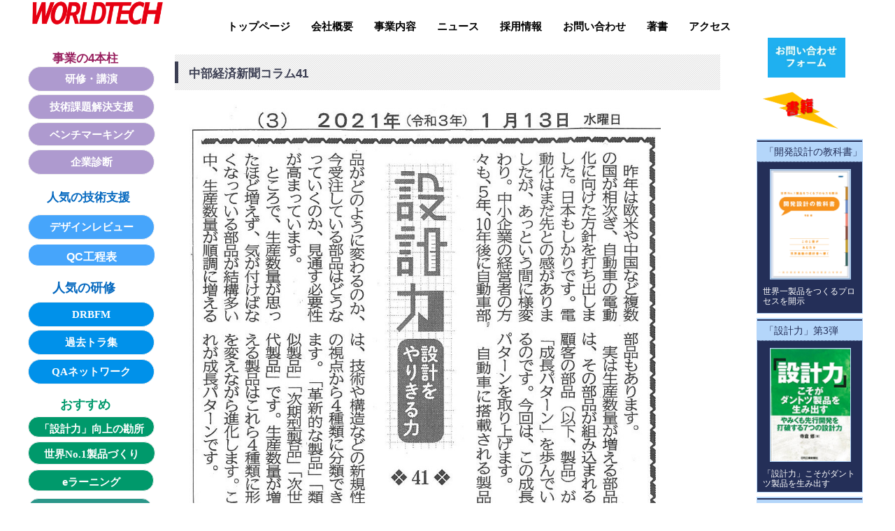

--- FILE ---
content_type: text/html
request_url: https://www.worldtech.co.jp/custom170.html
body_size: 2507
content:
<!DOCTYPE html>
<html lang="ja">
<head>
<meta charset="UTF-8">
<meta name="viewport" content="width=device-width, initial-scale=1">
<title>中部経済新聞コラム41 | 株式会社ワールドテック</title><!--[if lt IE 9]>
<script src="html5.js" type="text/javascript"></script>
<![endif]-->
<script type="text/javascript" src="img/jquery.min.js"></script>
<link rel="stylesheet" type="text/css" media="all" href="img/jquery.fs.boxer.css">
<script type="text/javascript" src="img/jquery.fs.boxer.min.js"></script> <script type="text/javascript" src="img/masonry.pkgd.min.js"></script> <script type="text/javascript" src="img/imagesloaded.pkgd.min.js"></script> <script><!--
jQuery(function(){
var $container=jQuery('#grid-sp-item-gallery-1');
$container.imagesLoaded(function(){
$container.masonry({
itemSelector: '.item-gallery-item',
columnWidth: '.item-gallery-item',
transitionDuration: '0.4s'
});
});
});
jQuery(function() {
jQuery('.item-gallery-boxer').boxer({
});
});
--></script>
<link rel="stylesheet" type="text/css" href="style.css">
<link rel="stylesheet" type="text/css" href="style1.css">
<link rel="stylesheet" type="text/css" href="style2.css">
<link rel="stylesheet" type="text/css" href="style3.css"></head>
<body class="basic2" id="hpb-sp-20-0001-03">
<div id="page" class="site">
<div id="main" class="site-main sp-part-top sp-main">
<div id="contenthead" class="sp-part-top sp-content-header">
<nav id="sp-site-navigation-1" class="navigation-main sp-part-top sp-site-navigation minimal" role="navigation">
<h1 class="menu-toggle">メニュー</h1>
<div class="screen-reader-text skip-link"><a title="コンテンツへスキップ" href="#content">コンテンツへスキップ</a></div>
<ul id="menu-mainnav">
  <li class="menu-item"><a href="index.html">トップページ</a>
  <li class="menu-item"><a href="profile.html">会社概要</a>
  <li class="menu-item"><a href="company.html">事業内容</a>
  <li class="menu-item"><a href="facility.html">ニュース</a>
  <li class="menu-item"><a href="recruit.html">採用情報</a>
  <li class="menu-item"><a href="contact.html">お問い合わせ</a>
  <li class="menu-item"><a href="custom81.html">著書</a>
  <li class="menu-item"><a href="custom71.html">アクセス</a></ul></nav>
<div id="sp-block-container-1" class="sp-part-top sp-block-container"><a style="display: block"><img id="sp-image-1" src="img/image225.png" alt="ワールドテックの会社ロゴ" class="sp-part-top sp-image"></a></div></div>
<div id="main-inner">
<div id="primary" class="content-area">
<div id="content" class="site-content sp-part-top sp-content page-custom170" role="main">
<header id="sp-page-title-118" class="entry-header sp-part-top sp-page-title">
<h1 class="entry-title">中部経済新聞コラム41</h1></header>
<article>
<div id="page-content" class="sp-part-top sp-block-container"><a style="display: block"><img id="sp-image-167" src="img/image75.jpg" class="sp-part-top sp-image"></a></div></article></div></div>
<div id="sidebar1" class="sp-part-top sp-sidebar">
<div id="sp-block-container-14" class="sp-part-top sp-block-container">
<h4 class="h4 paragraph"><span class="character" style="font-size : 1.7rem;color : #981f5e;">事業の4本柱</span></h4></div>
<div id="sp-button-3" class="sp-part-top sp-button"><a href="product.html">研修・講演</a></div>
<div id="sp-button-4" class="sp-part-top sp-button"><a href="technology.html">技術課題解決支援</a></div>
<div id="sp-button-5" class="sp-part-top sp-button"><a href="custom77.html">ベンチマーキング</a></div>
<div id="sp-button-6" class="sp-part-top sp-button"><a href="custom79.html">企業診断</a></div>
<div id="sp-block-container-15" class="sp-part-top sp-block-container">
<h4 class="h4 paragraph" style="font-size : 1.5rem;"><span class="character" style="font-size : 1.7rem;color : #0468bf;">人気の技術支援</span></h4>
<h4 class="h4 paragraph"> </h4></div>
<div id="sp-button-7" class="sp-part-top sp-button"><a href="custom380.html">デザインレビュー</a></div>
<div id="sp-button-8" class="sp-part-top sp-button"><a href="custom428.html">QC工程表</a></div>
<div id="sp-block-container-16" class="sp-part-top sp-block-container">
<h4 class="h4 paragraph"><span class="character" style="font-size : 1.8rem;color : #0468bf;">人気の研修</span></h4></div>
<div id="sp-button-9" class="sp-part-top sp-button"><a href="drbfmsyuutoku.html">DRBFM</a></div>
<div id="sp-button-10" class="sp-part-top sp-button"><a href="custom88.html">過去トラ集</a></div>
<div id="sp-button-11" class="sp-part-top sp-button"><a href="custom99.html">QAネットワーク</a></div>
<div id="sp-block-container-17" class="sp-part-top sp-block-container">
<h4 class="h4 paragraph" style="font-size : 1.8rem;color : #00996b;">おすすめ</h4></div>
<div id="sp-button-12" class="sp-part-top sp-button"><a href="custom83.html">「設計力」向上の勘所</a></div>
<div id="sp-block-container-18" class="sp-part-top sp-block-container">
<div id="sp-button-13" class="sp-part-top sp-button"><a href="custom82.html">世界No.1製品づくり</a></div></div>
<div id="sp-button-14" class="sp-part-top sp-button"><a href="custom195.html">eラーニング</a></div>
<div id="sp-button-15" class="sp-part-top sp-button"><a href="kannrennrinnku.html">研修会社セミナー</a></div>
<div id="sp-block-container-19" class="sp-part-top sp-block-container">
<h4 class="h4 paragraph" style="font-size : 1.8rem;color : #e31574;">新規開講予定</h4></div>
<div id="sp-button-16" class="sp-part-top sp-button"><a href="custom458.html">ソフトの車載品質向上</a></div>
<div id="sp-button-17" class="sp-part-top sp-button"><a href="custom462.html">生産技術の基礎</a></div>
<div id="sp-block-container-20" class="sp-part-top sp-block-container">
<h4 class="h4 paragraph" style="font-size : 1.7rem;color : #0468bf;">支援の実績</h4></div>
<div id="sp-button-18" class="sp-part-top sp-button"><a href="technology.html#spb-bookmark-5">企業支援例</a></div>
<div id="sp-button-19" class="sp-part-top sp-button"><a href="technology.html#spb-bookmark-9">支援人材例</a></div>
<div id="sp-button-20" class="sp-part-top sp-button"><a href="https://www.worldtech.co.jp/wt-sitemap1">サイトマップ</a></div></div></div>
<div id="sidebar2" class="sp-part-top sp-sidebar"><a style="display: block" href="https://www.worldtech.co.jp/FormMail/feedback1/FormMail.html"><img id="sp-image-5" src="img/image278.jpg" alt="お問い合わせフォームへのリンク" class="sp-part-top sp-image"></a><a style="display: block"><img id="sp-image-6" src="img/image226.png" alt="書籍紹介" class="sp-part-top sp-image"></a>
<div id="sp-item-gallery-1" class="grid sp-part-top sp-item-gallery">
<ul id="grid-sp-item-gallery-1">
  <li class="item-gallery-item">
  <p class="item-gallery-title">「開発設計の教科書」</p>
  <div class="item-gallery-photo"><a class="item-gallery-link" href="custom81.html" title="「開発設計の教科書」" target="_self"><img class="item-gallery-thumbnail" src="il20150731164526/img/image1.png" alt="「開発設計の教科書」"></a> </div>
  <p class="item-gallery-content">世界一製品をつくるプロセスを開示</p> 
  <li class="item-gallery-item">
  <p class="item-gallery-title">「設計力」第3弾</p>
  <div class="item-gallery-photo"><a class="item-gallery-link" href="custom81.html#spb-bookmark-18" title="「設計力」第3弾" target="_self"><img class="item-gallery-thumbnail" src="il20150731164526/img/image10.jpg" alt="「設計力」第3弾"></a> </div>
  <p class="item-gallery-content">「設計力」こそがダントツ製品を生み出す</p> 
  <li class="item-gallery-item">
  <p class="item-gallery-title">「設計力」 第２弾</p>
  <div class="item-gallery-photo"><a class="item-gallery-link" href="custom81.html#spb-bookmark-20" title="「設計力」 第２弾" target="_self"><img class="item-gallery-thumbnail" src="il20150731164526/img/image7.jpg" alt="「設計力」 第２弾"></a> </div>
  <p class="item-gallery-content">「設計力」を支えるデザインレビューの実際</p> 
  <li class="item-gallery-item">
  <p class="item-gallery-title">「設計力」 第１弾</p>
  <div class="item-gallery-photo"><a class="item-gallery-link" href="custom81.html#spb-bookmark-21" title="「設計力」 第１弾" target="_self"><img class="item-gallery-thumbnail" src="il20150731164526/img/image.jpg" alt="「設計力」 第１弾"></a> </div>
  <p class="item-gallery-content">「設計力」こそが品質を決める</p> 
  <li class="item-gallery-item">
  <p class="item-gallery-title">モノづくりの不易と流行</p>
  <div class="item-gallery-photo"><a class="item-gallery-link" href="custom392.html" title="モノづくりの不易と流行" target="_self"><img class="item-gallery-thumbnail" src="il20150731164526/img/image11.jpg" alt="モノづくりの不易と流行"></a> </div>
  <p class="item-gallery-content">モノづくりOB達の知恵</p> </ul></div></div></div>
<footer id="colophon" class="site-footer sp-part-top sp-footer2" role="contentinfo">
<div id="colophon-inner" class="sp-part-top sp-footer-inner"><div id="sp-html-src-1" class="sp-part-top sp-html-src"><img src="https://www.worldtech.co.jp/freecgi/AccessCounter/index.cgi?df=newHPcounter&dd=A&ft=10&frgb=000000&md=6"></div>
<div id="sp-block-container-21" class="sp-part-top sp-block-container">
<p class="copyright paragraph">Copyright &copy;WORLDTECH, All rights reserved.</p></div></div></footer></div><script type="text/javascript" src="navigation.js"></script></body></html>

--- FILE ---
content_type: text/css
request_url: https://www.worldtech.co.jp/style.css
body_size: 18935
content:
#colophon{
  background-image : none;
  background-repeat : no-repeat;
  background-size : auto auto,auto auto;
}

#colophon-inner{
  color : #000000;
  background-image : -webkit-gradient(linear, left top, left bottom, from(#0097a7), color-stop(0.33333,#ffffff), to(#0097a7));
  background-image : linear-gradient(to bottom, #0097a7, #ffffff, #0097a7);
}

#content{
  min-height : 50px;
}

#contenthead{
  background-color : #ffffff;
}

#masthead{
  background-color : transparent;
}

#masthead-inner{
  background-image : none;
}

.screen-reader-text{
  display : none;
}

.sp-block-container{
  padding-top : 0px;
  padding-left : 0px;
  padding-right : 0px;
  padding-bottom : 0px;
}

.sp-block-container > h1{
  font-size : 2.4rem;
}

.sp-block-container > h2{
  font-size : 1.8rem;
}

.sp-block-container > h3{
  font-size : 1.5rem;
}

.sp-block-container > h4{
  font-size : 1.4rem;
}

.sp-block-container > h5{
  font-size : 1.3rem;
}

.sp-block-container > h6{
  font-size : 1.1rem;
}

.sp-block-container > hr{
  border-bottom-color : initial;
  color : #e2e2e2;
  margin-top : 25px;
  margin-left : 0px;
  margin-right : 0px;
  margin-bottom : 30px;
  border-top-width : 1px;
  border-left-width : medium;
  border-right-width : medium;
  border-bottom-width : medium;
  border-top-style : solid;
  border-left-style : none;
  border-right-style : none;
  border-bottom-style : none;
  border-top-color : #e2e2e2;
  border-left-color : initial;
  border-right-color : initial;
  border-bottom-color : initial;
  height : 1px;
}

.sp-block-container > p{
  font-size : 1.3rem;
  line-height : 1.5;
  text-align : justify;
  padding-left : 0.1em;
  padding-right : 0.1em;
  margin-top : 0.5em;
  margin-bottom : 1.5em;
  text-justify : inter-ideograph;
}

.sp-block-container > p.indent{
  padding-left : 1em;
}

.sp-block-container > p.large{
  font-size : 1.2em;
}

.sp-bread-crumb div{
  padding-bottom : 10px;
  margin-top : 10px;
  margin-right : 10px;
  width : auto;
  display : inline-block;
}

.sp-button{
  width : 122px;
}

.sp-button a{
  text-decoration : none;
  text-align : center;
  padding-top : 6px;
  padding-left : 0px;
  padding-right : 0px;
  padding-bottom : 6px;
  border-top-width : 1px;
  border-left-width : 1px;
  border-right-width : 1px;
  border-bottom-width : 1px;
  border-top-style : solid;
  border-left-style : solid;
  border-right-style : solid;
  border-bottom-style : solid;
  border-top-color : #f0f0f0;
  border-left-color : #f0f0f0;
  border-right-color : #f0f0f0;
  border-bottom-color : #f0f0f0;
  border-top-left-radius : 5px 5px;
  border-top-right-radius : 5px 5px;
  border-bottom-right-radius : 5px 5px;
  border-bottom-left-radius : 5px 5px;
  height : 100%;
  display : block;
  box-sizing : border-box;
}

.sp-button a:hover{
  border-top-width : 1px;
  border-left-width : 1px;
  border-right-width : 1px;
  border-bottom-width : 1px;
  border-top-style : solid;
  border-left-style : solid;
  border-right-style : solid;
  border-bottom-style : solid;
  border-top-color : #d8d8d8;
  border-left-color : #d8d8d8;
  border-right-color : #d8d8d8;
  border-bottom-color : #d8d8d8;
}

.sp-column.accordion > .column-label h3::after{
  border-top-width : 5px;
  border-left-width : 6px;
  border-right-width : 6px;
  border-top-style : solid;
  border-left-style : solid;
  border-right-style : solid;
  border-top-color : rgba(255, 255, 255, 0.45);
  border-left-color : transparent;
  border-right-color : transparent;
  width : 0px;
  height : 0px;
  display : block;
  position : absolute;
  top : 0.5em;
  right : 0px;
  content : "";
}

.sp-column.toggled-on > .column-label h3::after{
  display : none;
}

.sp-column.toggled-on > .column-label h3::before{
  border-left-width : 6px;
  border-right-width : 6px;
  border-bottom-width : 5px;
  border-left-style : solid;
  border-right-style : solid;
  border-bottom-style : solid;
  border-left-color : transparent;
  border-right-color : transparent;
  border-bottom-color : rgba(255, 255, 255, 0.45);
  width : 0px;
  height : 0px;
  display : block;
  position : absolute;
  top : 0.5em;
  right : 0px;
  content : "";
}

.sp-column > .column-body{
  padding-top : 5px;
  padding-left : 5px;
  padding-right : 5px;
  padding-bottom : 5px;
}

.sp-definition-list > dd{
  margin-left : 94px;
  margin-bottom : 25px;
}

.sp-definition-list > dt{
  padding-top : 5px;
  padding-left : 25px;
  padding-right : 0px;
  padding-bottom : 5px;
  margin-bottom : 10px;
}

.sp-form input{
  font-size : 1.4rem;
  font-family : "ヒラギノ角ゴ Pro W3", "Hiragino Kaku Gothic Pro", "メイリオ", Meiryo, Osaka, "ＭＳ Ｐゴシック", "MS PGothic", Arial, sans-serif;
}

.sp-form input[type="date"]{
  padding-top : 5px;
  padding-left : 5px;
  padding-right : 5px;
  padding-bottom : 5px;
  width : 90%;
}

.sp-form input[type="radio"]{
  vertical-align : middle;
  width : 20px;
}

.sp-form input[type="submit"]{
  font-size : 1.4rem;
  color : #555555;
  background-color : #dcdada;
  padding-top : 5px;
  padding-left : 8px;
  padding-right : 8px;
  padding-bottom : 5px;
  margin-top : 15px;
  width : auto;
  min-width : 100px;
  float : right;
  position : relative;
  cursor : pointer;
}

.sp-form input[type="text"]{
  padding-top : 5px;
  padding-left : 5px;
  padding-right : 5px;
  padding-bottom : 5px;
  width : 90%;
}

.sp-form table{
  border-top-width : 1px;
  border-left-width : 1px;
  border-top-style : solid;
  border-left-style : solid;
  border-top-color : #000000;
  border-left-color : #000000;
  width : 100%;
  border-collapse : collapse;
  border-spacing : 0px 0px;
}

.sp-form td{
  color : #000000;
  background-color : #ffffff;
  padding-top : 5px;
  padding-left : 18px;
  padding-right : 18px;
  padding-bottom : 5px;
  border-right-width : 1px;
  border-bottom-width : 1px;
  border-right-style : solid;
  border-bottom-style : solid;
  border-right-color : #000000;
  border-bottom-color : #000000;
  width : auto;
}

.sp-form textarea{
  font-size : 1.4rem;
  font-family : "ヒラギノ角ゴ Pro W3", "Hiragino Kaku Gothic Pro", "メイリオ", Meiryo, Osaka, "ＭＳ Ｐゴシック", "MS PGothic", Arial, sans-serif;
  padding-top : 5px;
  padding-left : 5px;
  padding-right : 5px;
  padding-bottom : 5px;
  width : 90%;
  height : 150px;
}

.sp-form th{
  font-weight : normal;
  color : #000000;
  background-color : #f4f4f4;
  text-align : left;
  padding-top : 5px;
  padding-left : 18px;
  padding-right : 18px;
  padding-bottom : 5px;
  border-right-width : 1px;
  border-bottom-width : 1px;
  border-right-style : solid;
  border-bottom-style : solid;
  border-right-color : #000000;
  border-bottom-color : #000000;
  width : auto;
  min-width : 50px;
}

.sp-google-map{
  max-width : 100%;
  word-wrap : normal;
}

.sp-google-map img{
  max-width : none !important;
}

.sp-item-gallery.grid > ul > li{
  overflow : hidden;
}

.sp-item-gallery.masonry > ul > li{
  height : auto !important;
}

.sp-item-gallery > ul > li > div img.item-gallery-thumbnail{
  max-width : 100%;
}

.sp-list{
  padding-right : 1em;
  margin-bottom : 1.5em;
  list-style-position : inside;
}

.sp-list > li{
  text-align : justify;
  padding-top : 6px;
  padding-bottom : 6px;
  margin-top : 0px;
  margin-left : 0px;
  margin-right : 0px;
  margin-bottom : 0px;
  text-justify : inter-ideograph;
}

.sp-page-title > h1{
  font-size : 1.8rem;
  font-weight : bold;
}

.sp-part-top{
  display : block;
  position : relative;
  box-sizing : border-box;
}

.sp-part-top::after{
  clear : both;
  display : table;
  content : "";
}

.sp-part-top:not(table)::after{
  clear : both;
  display : table;
  content : "";
}

.sp-site-branding2 .site-description{
  font-size : 1rem;
  font-weight : normal;
  color : #929292;
}

.sp-site-navigation{
  color : black;
  background-color : white;
}

.sp-site-navigation .menu-toggle{
  display : none;
  cursor : pointer;
}

.sp-site-navigation.vertical{
  font-size : 1.3rem;
  border-top-width : 1px;
  border-bottom-width : 1px;
  border-top-style : solid;
  border-bottom-style : solid;
  border-top-color : #d2c9b8;
  border-bottom-color : #d2c9b8;
  width : 100%;
}

.sp-site-navigation.vertical ul{
  line-height : 30px;
  padding-top : 0px;
  padding-left : 0px;
  padding-right : 0px;
  padding-bottom : 0px;
  margin-top : 0px;
  margin-left : 0px;
  margin-right : 0px;
  margin-bottom : 0px;
  list-style-type : none;
  list-style-position : outside;
}

.sp-site-navigation.vertical ul li.current-menu-ancestor > a{
  color : #ffffff;
  background-color : rgba(0, 0, 0, 0.3);
}

.sp-site-navigation.vertical ul li.current-menu-item > a{
  color : #ffffff;
  background-color : rgba(0, 0, 0, 0.3);
}

.sp-site-navigation.vertical ul li.current_page_ancestor > a{
  color : #ffffff;
  background-color : rgba(0, 0, 0, 0.3);
}

.sp-site-navigation.vertical ul li.current_page_item > a{
  color : #ffffff;
  background-color : rgba(0, 0, 0, 0.3);
}

.sp-site-navigation.vertical ul li > a{
  text-decoration : none;
  padding-top : 10px;
  padding-left : 20px;
  padding-right : 20px;
  padding-bottom : 10px;
  display : block;
}

.sp-site-navigation.vertical ul li > a:active{
  color : #ffffff;
  background-color : rgba(0, 0, 0, 0.3);
}

.sp-site-navigation.vertical ul li > a:hover{
  color : #ffffff;
  background-color : rgba(0, 0, 0, 0.3);
}

.sp-site-navigation.vertical ul ul li > a{
  padding-top : 10px;
  padding-left : 40px;
  padding-right : 40px;
  padding-bottom : 10px;
}

.sp-site-navigation.vertical > ul{
  margin-top : 0px;
  margin-left : auto;
  margin-right : auto;
  margin-bottom : 0px;
  width : 100%;
}

.sp-site-navigation.vertical > ul > li{
  padding-top : 0px;
  padding-left : 0px;
  padding-right : 0px;
  padding-bottom : 0px;
  width : 100%;
}

.sp-site-navigation.vertical > ul > li:hover > ul{
  display : block;
}

.sp-table{
  margin-top : 5px;
  margin-left : auto;
  margin-right : auto;
  margin-bottom : 5px;
  border-top-width : 1px;
  border-left-width : 1px;
  border-top-style : solid;
  border-left-style : solid;
  border-top-color : #d8d8d8;
  border-left-color : #d8d8d8;
  width : 100%;
  display : table;
  border-collapse : collapse;
}

.sp-table > * > tr > td{
  padding-top : 5px;
  padding-left : 8px;
  padding-right : 8px;
  padding-bottom : 5px;
  border-right-width : 1px;
  border-bottom-width : 1px;
  border-right-style : solid;
  border-bottom-style : solid;
  border-right-color : #d8d8d8;
  border-bottom-color : #d8d8d8;
}

.sp-table > * > tr > th{
  padding-top : 5px;
  padding-left : 8px;
  padding-right : 8px;
  padding-bottom : 5px;
  border-right-width : 1px;
  border-bottom-width : 1px;
  border-right-style : solid;
  border-bottom-style : solid;
  border-right-color : #d8d8d8;
  border-bottom-color : #d8d8d8;
}

.sp-table > * > tr > th.col-title{
  background-color : rgba(0, 0, 0, 0.0625);
}

.sp-table > * > tr > th.row-title{
  background-color : rgba(0, 0, 0, 0.0625);
}

.sp-wp-post-list{
  padding-top : 0px;
  padding-left : 0px;
  padding-right : 0px;
  padding-bottom : 0px;
  margin-top : 2em;
  margin-left : 0px;
  margin-right : 0px;
  margin-bottom : 2em;
}

.sp-wp-post-list .navigation-post{
  margin-top : 0.67em;
}

.sp-wp-post-list .navigation-post .nav-next{
  margin-right : 10px;
  float : right;
}

.sp-wp-post-list .navigation-post .nav-previous{
  margin-left : 10px;
  float : left;
}

.sp-wp-post-list .navigation-post::after{
  clear : both;
  display : table;
  content : "";
}

.sp-wp-post-list .navigation-post > h1{
  display : none;
}

.sp-wp-post-list > article{
  margin-top : 0.67em;
  margin-left : 0px;
  margin-right : 0px;
  margin-bottom : 0.67em;
}

.sp-wp-post-list > h3{
  background-color : #f4f4f4;
  background-image : none;
  background-repeat : repeat;
  background-attachment : scroll;
  background-position : 0% 0%;
  background-clip : border-box;
  background-origin : padding-box;
  background-size : auto auto;
}

a{
  color : #3c3f53;
  text-decoration : none;
  outline-width : medium;
  outline-style : none;
  outline-color : black;
}

a:active{
  color : #3c3f53;
  text-decoration : none;
}

a:focus{
  color : #3c3f53;
  text-decoration : underline;
}

a:link{
  color : #3c3f53;
  text-decoration : none;
}

a:visited{
  color : #3c3f53;
  text-decoration : none;
}

a:hover{
  color : #3c3f53;
  text-decoration : underline;
}

article{
  display : block;
}

aside{
  display : block;
}

body{
  font-size : 1.3rem;
  font-family : "ヒラギノ角ゴ Pro W3", "Hiragino Kaku Gothic Pro", "メイリオ", "Meiryo", "Osaka", "ＭＳ Ｐゴシック", "MS PGothic", "Arial", sans-serif;
  line-height : 1.5;
  color : #000000;
  text-align : left;
  padding-top : 0px;
  padding-left : 0px;
  padding-right : 0px;
  padding-bottom : 0px;
  margin-top : 0px;
  margin-left : 0px;
  margin-right : 0px;
  margin-bottom : 0px;
  word-wrap : break-word;
}

details{
  display : block;
}

dl{
  margin-top : 0px;
  box-sizing : border-box;
}

figcaption{
  display : block;
}

figure{
  display : block;
}

footer{
  display : block;
}

h1{
  margin-top : 0px;
  box-sizing : border-box;
}

h2{
  margin-top : 0px;
  box-sizing : border-box;
}

h3{
  margin-top : 0px;
  box-sizing : border-box;
}

h4{
  margin-top : 0px;
  box-sizing : border-box;
}

h5{
  margin-top : 0px;
  box-sizing : border-box;
}

h6{
  margin-top : 0px;
  box-sizing : border-box;
}

header{
  display : block;
}

hgroup{
  display : block;
}

html{
  font-size : 62.5%;
}

main{
  display : block;
}

nav{
  display : block;
  box-sizing : border-box;
}

ol{
  margin-top : 0px;
  box-sizing : border-box;
}

p{
  margin-top : 0px;
  box-sizing : border-box;
}

section{
  display : block;
}

summary{
  display : block;
}

table{
  margin-top : 0px;
  box-sizing : border-box;
}

ul{
  margin-top : 0px;
  margin-left : 0px;
  margin-right : 0px;
  margin-bottom : 0px;
  box-sizing : border-box;
}

@media not screen, screen and (min-width: 569px) {

  #colophon{
    padding-top : 25px;
    padding-left : 0px;
    padding-right : 0px;
    padding-bottom : 10px;
    margin-top : 20px;
  }

  #colophon-inner{
    margin-top : 0px;
    margin-left : auto;
    margin-right : auto;
    margin-bottom : 0px;
    width : 1200px;
    box-sizing : content-box;
  }

  #content{
    min-height : 50px;
  }

  #contenthead{
    margin-bottom : 20px;
  }

  #main{
    background-image : none;
    background-repeat : repeat;
    margin-top : 0px;
    margin-left : auto;
    margin-right : auto;
    margin-bottom : 0px;
    width : 1200px;
    box-sizing : content-box;
  }

  #masthead{
    margin-bottom : 20px;
  }

  #masthead-inner{
    margin-top : 0px;
    margin-left : auto;
    margin-right : auto;
    margin-bottom : 0px;
    width : 1200px;
    box-sizing : content-box;
  }

  #page{
    margin-top : 0px;
    margin-left : auto;
    margin-right : auto;
    margin-bottom : 0px;
    overflow : hidden;
  }

  #sidebar1 {
  }

  #sidebar2 {
  }

  .sp-google-map{
    width : 400px;
    min-height : 300px;
  }

  .sp-site-branding2{
    padding-top : 20px;
  }

  .sp-site-branding2 .extra{
    width : 50%;
    position : absolute;
    bottom : 0px;
    right : 0px;
  }

  .sp-site-branding2 .extra > p{
    font-size : 1.3rem;
    color : #929292;
    text-align : right;
    padding-top : 0px;
    padding-left : 0px;
    padding-right : 0px;
    padding-bottom : 0px;
    margin-top : 0px;
    margin-left : 0px;
    margin-right : 0px;
    margin-bottom : 0px;
  }

  .sp-site-branding2 .extra > p.indent{
    padding-left : 1em;
  }

  .sp-site-branding2 .extra > p.large{
    font-size : 1.5rem;
  }

  .sp-site-branding2 .site-description{
    text-align : right;
    width : 100%;
    height : auto;
    position : absolute;
    top : 15px;
  }

  .sp-site-branding2 .site-title{
    margin-top : 0px;
    margin-left : 0px;
    margin-right : 0px;
    margin-bottom : 0px;
    height : 66px;
    float : left;
  }

  .sp-site-branding2 .site-title a{
    height : 100%;
    display : block;
  }

  .sp-site-navigation.horizontal ul{
    padding-top : 0px;
    padding-left : 0px;
    padding-right : 0px;
    padding-bottom : 0px;
    margin-top : 0px;
    margin-left : 0px;
    margin-right : 0px;
    margin-bottom : 0px;
    list-style-type : none;
    list-style-position : outside;
  }

  .sp-site-navigation.horizontal ul li.current-menu-ancestor > a{
    color : #ffffff;
    background-color : rgba(0, 0, 0, 0.3);
  }

  .sp-site-navigation.horizontal ul li.current-menu-item > a{
    color : #ffffff;
    background-color : rgba(0, 0, 0, 0.3);
  }

  .sp-site-navigation.horizontal ul li.current_page_ancestor > a{
    color : #ffffff;
    background-color : rgba(0, 0, 0, 0.3);
  }

  .sp-site-navigation.horizontal ul li.current_page_item > a{
    color : #ffffff;
    background-color : rgba(0, 0, 0, 0.3);
  }

  .sp-site-navigation.horizontal ul li > a{
    text-decoration : none;
  }

  .sp-site-navigation.horizontal ul li > a:active{
    color : #ffffff;
    background-color : rgba(0, 0, 0, 0.3);
  }

  .sp-site-navigation.horizontal ul li > a:hover{
    color : #ffffff;
    background-color : rgba(0, 0, 0, 0.3);
  }

  .sp-site-navigation.horizontal ul ul{
    border-bottom-color : initial;
    background-color : #ffffff;
    border-top-width : 1px;
    border-left-width : 1px;
    border-right-width : 1px;
    border-bottom-width : medium;
    border-top-style : solid;
    border-left-style : solid;
    border-right-style : solid;
    border-bottom-style : none;
    border-top-color : #3c3f53;
    border-left-color : #3c3f53;
    border-right-color : #3c3f53;
    border-bottom-color : initial;
    width : auto;
    min-width : 150px;
    display : none;
    position : absolute;
    top : 100%;
    left : 0px;
    z-index : 9999;
  }

  .sp-site-navigation.horizontal ul ul li{
    border-bottom-width : 1px;
    border-bottom-style : solid;
    border-bottom-color : #3c3f53;
    width : 100%;
    white-space : nowrap;
  }

  .sp-site-navigation.horizontal ul ul li > a{
    padding-top : 5px;
    padding-left : 1em;
    padding-right : 1em;
    padding-bottom : 5px;
    display : block;
  }

  .sp-site-navigation.horizontal > ul::after{
    clear : both;
    display : table;
    content : "";
  }

  .sp-site-navigation.horizontal > ul > li{
    float : left;
    position : relative;
  }

  .sp-site-navigation.horizontal > ul > li:hover{
    position : relative;
  }

  .sp-site-navigation.horizontal > ul > li:hover > ul{
    display : block;
  }

  .sp-site-navigation.horizontal > ul > li > a{
    padding-top : 0.5em;
    padding-left : 2em;
    padding-right : 2em;
    padding-bottom : 0.5em;
    display : block;
  }

  .sp-site-navigation.minimal{
    text-align : center;
    margin-top : 0px;
    margin-left : auto;
    margin-right : auto;
    margin-bottom : 20px;
  }

  .sp-site-navigation.minimal ul{
    padding-top : 0px;
    padding-left : 0px;
    padding-right : 0px;
    padding-bottom : 0px;
    margin-top : 0px;
    margin-left : 0px;
    margin-right : 0px;
    margin-bottom : 0px;
    list-style-type : none;
    list-style-position : outside;
  }

  .sp-site-navigation.minimal ul li:last-child{
    margin-right : 0px;
  }

  .sp-site-navigation.minimal ul li > a:active{
    text-decoration : underline;
  }

  .sp-site-navigation.minimal ul li > a:hover{
    text-decoration : underline;
  }

  .sp-site-navigation.minimal > ul li{
    margin-right : 10px;
    display : inline;
  }

  .sp-site-navigation.minimal > ul ul{
    margin-left : 10px;
    display : inline;
  }

  .sp-yahoo-map{
    width : 400px;
    min-height : 300px;
  }

  body{
    min-width : 1200px;
  }
}

@media not screen, screen and (min-width: 569px) {

  #content{
    width : 780px;
    float : right;
  }

  #contenthead{
    width : 1200px;
  }

  #main-inner{
    width : 990px;
    float : left;
  }

  #sidebar1{
    width : 200px;
    float : left;
  }

  #sidebar2{
    width : 200px;
    float : right;
  }
}

@media screen and (max-width: 568px) {

  #colophon{
    padding-top : 10px;
    padding-left : 10px;
    padding-right : 10px;
    padding-bottom : 10px;
  }

  #content{
    min-height : 50px;
  }

  #main {
  }

  *{
    box-sizing : border-box;
  }

  .sp-block-container{
    padding-top : 0px;
    padding-left : 5px;
    padding-right : 5px;
    padding-bottom : 0px;
  }

  .sp-bread-crumb{
    padding-left : 10px;
    padding-right : 10px;
  }

  .sp-definition-list > dd{
    margin-left : 20px;
  }

  .sp-form input{
    width : 90%;
  }

  .sp-form input[type="submit"] {
  }

  .sp-form table{
    border-top-width : 1px;
    border-top-style : solid;
    border-top-color : #d8d8d8;
  }

  .sp-form td{
    width : auto;
    display : block;
  }

  .sp-form textarea{
    width : 90%;
  }

  .sp-form th{
    width : auto;
    display : block;
  }

  .sp-google-map{
    width : 100%;
    min-height : 300px;
  }

  .sp-image{
    max-width : 100%;
    height : auto;
  }

  .sp-site-branding2 .extra{
    padding-top : 5px;
  }

  .sp-site-branding2 .extra > p{
    font-size : 1rem;
    color : #929292;
    text-align : left;
    padding-top : 0px;
    padding-left : 10px;
    padding-right : 10px;
    padding-bottom : 0px;
    margin-top : 0px;
    margin-left : 0px;
    margin-right : 0px;
    margin-bottom : 0px;
    width : 100%;
  }

  .sp-site-branding2 .site-description{
    text-align : center;
  }

  .sp-site-branding2 .site-title{
    text-align : center;
  }

  .sp-site-navigation .menu-toggle{
    background-color : rgba(0, 0, 0, 0.3);
    padding-top : 10px;
    padding-left : 10px;
    padding-right : 10px;
    padding-bottom : 10px;
    margin-top : 0px;
    margin-left : 0px;
    margin-right : 0px;
    margin-bottom : 0px;
    cursor : pointer;
  }

  .sp-site-navigation ul{
    list-style-type : none;
    list-style-position : outside;
  }

  .sp-site-navigation.button-menu .menu-toggle{
    display : block;
  }

  .sp-site-navigation.button-menu ul ul{
    display : block;
  }

  .sp-site-navigation.button-menu ul.toggled-on{
    display : block;
  }

  .sp-site-navigation.button-menu > ul{
    display : none;
  }

  .sp-site-navigation.horizontal{
    padding-top : 0px;
    margin-top : 10px;
    position : relative;
  }

  .sp-site-navigation.horizontal ul{
    background-color : #ffffff;
    padding-top : 0px;
    padding-left : 0px;
    padding-right : 0px;
    padding-bottom : 0px;
    width : auto;
    height : auto;
  }

  .sp-site-navigation.horizontal ul li{
    padding-left : 0px;
    border-left-width : 0px;
    width : auto;
    float : none;
  }

  .sp-site-navigation.horizontal ul li.current-menu-ancestor > a{
    color : #ffffff;
    background-color : rgba(0, 0, 0, 0.3);
  }

  .sp-site-navigation.horizontal ul li.current-menu-item > a{
    color : #ffffff;
    background-color : rgba(0, 0, 0, 0.3);
  }

  .sp-site-navigation.horizontal ul li.current_page_ancestor > a{
    color : #ffffff;
    background-color : rgba(0, 0, 0, 0.3);
  }

  .sp-site-navigation.horizontal ul li.current_page_item > a{
    color : #ffffff;
    background-color : rgba(0, 0, 0, 0.3);
  }

  .sp-site-navigation.horizontal ul li > a{
    line-height : 24px;
    padding-top : 8px;
    padding-left : 25px;
    padding-right : 10px;
    padding-bottom : 7px;
    float : none;
    display : block;
  }

  .sp-site-navigation.horizontal ul li > a:active{
    color : #ffffff;
    background-color : rgba(0, 0, 0, 0.3);
  }

  .sp-site-navigation.horizontal ul li > a:hover{
    color : #ffffff;
    background-color : rgba(0, 0, 0, 0.3);
  }

  .sp-site-navigation.horizontal ul ul{
    border-bottom-color : initial;
    background-color : transparent;
    border-top-width : medium;
    border-left-width : medium;
    border-right-width : medium;
    border-bottom-width : medium;
    border-top-style : none;
    border-left-style : none;
    border-right-style : none;
    border-bottom-style : none;
    border-top-color : initial;
    border-left-color : initial;
    border-right-color : initial;
    border-bottom-color : initial;
    width : auto;
    min-width : 150px;
    display : block;
    position : relative;
    top : 100%;
    left : 0px;
    z-index : 9999;
  }

  .sp-site-navigation.horizontal ul ul li{
    border-bottom-color : initial;
    border-bottom-width : medium;
    border-bottom-style : none;
    border-bottom-color : initial;
  }

  .sp-site-navigation.horizontal ul ul li > a{
    border-bottom-color : initial;
    padding-top : 8px;
    padding-left : 50px;
    padding-right : 50px;
    padding-bottom : 8px;
    border-bottom-width : medium;
    border-bottom-style : none;
    border-bottom-color : initial;
  }

  .sp-site-navigation.minimal{
    text-align : center;
    margin-bottom : 20px;
  }

  .sp-site-navigation.minimal ul{
    padding-top : 0px;
    padding-left : 0px;
    padding-right : 0px;
    padding-bottom : 0px;
    margin-top : 0px;
    margin-left : 0px;
    margin-right : 0px;
    margin-bottom : 0px;
    list-style-type : none;
    list-style-position : outside;
  }

  .sp-site-navigation.minimal ul li{
    display : block;
  }

  .sp-site-navigation.minimal ul li > a{
    display : block;
  }

  .sp-site-navigation.minimal ul li > a:hover{
    text-decoration : underline;
  }

  .sp-yahoo-map{
    width : 100%;
    min-height : 300px;
  }

  embed{
    max-width : 100%;
  }
}

#sp-button-10, #sp-button-11, #sp-button-12, #sp-button-13, #sp-button-14, #sp-button-15, #sp-button-16, #sp-button-17, #sp-button-18, #sp-button-19, #sp-button-3, #sp-button-4, #sp-button-5, #sp-button-6, #sp-button-7, #sp-button-9{
  margin-bottom : 2px;
  width : 120px;
}

#sp-button-10 > a, #sp-button-11 > a, #sp-button-12 > a, #sp-button-13 > a, #sp-button-14 > a, #sp-button-15 > a, #sp-button-16 > a, #sp-button-17 > a, #sp-button-18 > a, #sp-button-19 > a, #sp-button-3 > a, #sp-button-4 > a, #sp-button-5 > a, #sp-button-6 > a, #sp-button-7 > a, #sp-button-9 > a{
  font-size : 1.4rem;
  font-weight : normal;
  color : #ffffff;
  background-color : #a70070;
  background-image : none;
  background-repeat : repeat;
  background-attachment : scroll;
  background-position : 0% 0%;
  background-clip : border-box;
  background-origin : padding-box;
  background-size : auto auto;
  text-decoration : none;
  text-align : center;
  padding-top : 6px;
  padding-left : 6px;
  padding-right : 6px;
  padding-bottom : 6px;
  border-top-left-radius : 22px 22px;
  border-top-right-radius : 22px 22px;
  border-bottom-right-radius : 22px 22px;
  border-bottom-left-radius : 22px 22px;
  height : 100%;
  display : block;
  position : relative;
}

#sp-button-10 > a:active, #sp-button-11 > a:active, #sp-button-12 > a:active, #sp-button-13 > a:active, #sp-button-14 > a:active, #sp-button-15 > a:active, #sp-button-16 > a:active, #sp-button-17 > a:active, #sp-button-18 > a:active, #sp-button-19 > a:active, #sp-button-3 > a:active, #sp-button-4 > a:active, #sp-button-5 > a:active, #sp-button-6 > a:active, #sp-button-7 > a:active, #sp-button-9 > a:active{
  background-color : #950064;
  background-image : none;
  background-repeat : repeat;
  background-attachment : scroll;
  background-position : 0% 0%;
  background-clip : border-box;
  background-origin : padding-box;
  background-size : auto auto;
  top : 1px;
}

#sp-button-10 > a:hover, #sp-button-11 > a:hover, #sp-button-12 > a:hover, #sp-button-13 > a:hover, #sp-button-14 > a:hover, #sp-button-15 > a:hover, #sp-button-16 > a:hover, #sp-button-17 > a:hover, #sp-button-18 > a:hover, #sp-button-19 > a:hover, #sp-button-3 > a:hover, #sp-button-4 > a:hover, #sp-button-5 > a:hover, #sp-button-6 > a:hover, #sp-button-7 > a:hover, #sp-button-9 > a:hover{
  background-color : #950064;
  background-image : none;
  background-repeat : repeat;
  background-attachment : scroll;
  background-position : 0% 0%;
  background-clip : border-box;
  background-origin : padding-box;
  background-size : auto auto;
}

#sp-button-21{
  margin-top : 10px;
  margin-left : 0px;
  margin-right : 0px;
  margin-bottom : 10px;
  width : 120px;
}

#sp-button-21 > a{
  font-size : 1.4rem;
  font-family : Meiryo, sans-serif;
  font-weight : bold;
  color : #ffffff;
  background-color : #7ac6e9;
  background-image : none;
  background-repeat : repeat;
  background-attachment : scroll;
  background-position : 0% 0%;
  background-clip : border-box;
  background-origin : padding-box;
  background-size : auto auto;
  text-decoration : none;
  text-align : center;
  padding-top : 10px;
  padding-left : 6px;
  padding-right : 6px;
  padding-bottom : 5px;
  border-top-width : medium;
  border-left-width : medium;
  border-right-width : medium;
  border-bottom-width : medium;
  border-top-style : none;
  border-left-style : none;
  border-right-style : none;
  border-bottom-style : none;
  border-top-color : initial;
  border-left-color : initial;
  border-right-color : initial;
  border-bottom-color : initial;
  border-top-left-radius : 18.5px 18.5px;
  border-top-right-radius : 18.5px 18.5px;
  border-bottom-right-radius : 18.5px 18.5px;
  border-bottom-left-radius : 18.5px 18.5px;
  box-shadow : 0px 3px 0px #5b9bb8;
  height : 100%;
  display : block;
  position : relative;
  text-shadow : 0px 1px 0px #53b2de;
}

#sp-button-21 > a:active{
  background-color : #53b2de;
  background-image : none;
  background-repeat : repeat;
  background-attachment : scroll;
  background-position : 0% 0%;
  background-clip : border-box;
  background-origin : padding-box;
  background-size : auto auto;
  box-shadow : 0px 1px 0px #5b9bb8, 0px 10px 35px rgba(255, 255, 255, 0.35) inset;
  position : relative;
  top : 2px;
}

#sp-button-21 > a:hover{
  color : #1c8abd;
}

#sp-button-1{
  margin-bottom : 6px;
  width : 120px;
}

#sp-button-1 > a{
  font-size : 1.4rem;
  font-family : Meiryo, sans-serif;
  font-weight : normal;
  color : #ffffff;
  background-color : #225e4e;
  background-image : none;
  background-repeat : repeat;
  background-attachment : scroll;
  background-position : 0% 0%;
  background-clip : border-box;
  background-origin : padding-box;
  background-size : auto auto;
  text-decoration : none;
  text-align : center;
  padding-top : 10px;
  padding-left : 6px;
  padding-right : 6px;
  padding-bottom : 4px;
  border-top-width : 3px;
  border-left-width : 3px;
  border-right-width : 3px;
  border-bottom-width : 3px;
  border-top-style : solid;
  border-left-style : solid;
  border-right-style : solid;
  border-bottom-style : solid;
  border-top-color : #225e4e;
  border-left-color : #225e4e;
  border-right-color : #225e4e;
  border-bottom-color : #225e4e;
  border-top-left-radius : 3px 3px;
  border-top-right-radius : 3px 3px;
  border-bottom-right-radius : 3px 3px;
  border-bottom-left-radius : 3px 3px;
  height : 100%;
  display : block;
  position : relative;
}

#sp-button-1 > a:active{
  box-shadow : 0px 10px 15px rgba(0, 0, 0, 0.25) inset;
  text-shadow : 0px 1px 0px rgba(255, 255, 255, 0.25);
}

#sp-button-1 > a:hover{
  color : #04291f;
  background-color : #1e4d41;
  background-image : none;
  background-repeat : repeat;
  background-attachment : scroll;
  background-position : 0% 0%;
  background-clip : border-box;
  background-origin : padding-box;
  background-size : auto auto;
  padding-top : 13px;
  padding-left : 6px;
  padding-right : 6px;
  padding-bottom : 7px;
  border-top-width : medium;
  border-left-width : medium;
  border-right-width : medium;
  border-bottom-width : medium;
  border-top-style : none;
  border-left-style : none;
  border-right-style : none;
  border-bottom-style : none;
  border-top-color : initial;
  border-left-color : initial;
  border-right-color : initial;
  border-bottom-color : initial;
}

#sp-button-20{
  margin-bottom : 6px;
  width : 120px;
}

#sp-button-20 > a{
  font-size : 1.4rem;
  font-family : Meiryo, sans-serif;
  font-weight : normal;
  color : #808080;
  background-color : #ffffff;
  background-image : none;
  background-repeat : repeat;
  background-attachment : scroll;
  background-position : 0% 0%;
  background-clip : border-box;
  background-origin : padding-box;
  background-size : auto auto;
  text-decoration : none;
  text-align : center;
  padding-top : 10px;
  padding-left : 6px;
  padding-right : 6px;
  padding-bottom : 4px;
  border-top-width : 3px;
  border-left-width : 3px;
  border-right-width : 3px;
  border-bottom-width : 3px;
  border-top-style : solid;
  border-left-style : solid;
  border-right-style : solid;
  border-bottom-style : solid;
  border-top-color : #808080;
  border-left-color : #808080;
  border-right-color : #808080;
  border-bottom-color : #808080;
  border-top-left-radius : 3px 3px;
  border-top-right-radius : 3px 3px;
  border-bottom-right-radius : 3px 3px;
  border-bottom-left-radius : 3px 3px;
  height : 100%;
  display : block;
  position : relative;
}

#sp-button-20 > a:active{
  box-shadow : 0px 10px 15px rgba(0, 0, 0, 0.15) inset;
  text-shadow : 0px 1px 0px #a0a0a0;
}

#sp-button-20 > a:hover{
  color : #404040;
  background-color : #808080;
  background-image : none;
  background-repeat : repeat;
  background-attachment : scroll;
  background-position : 0% 0%;
  background-clip : border-box;
  background-origin : padding-box;
  background-size : auto auto;
  padding-top : 13px;
  padding-left : 6px;
  padding-right : 6px;
  padding-bottom : 7px;
  border-top-width : medium;
  border-left-width : medium;
  border-right-width : medium;
  border-bottom-width : medium;
  border-top-style : none;
  border-left-style : none;
  border-right-style : none;
  border-bottom-style : none;
  border-top-color : initial;
  border-left-color : initial;
  border-right-color : initial;
  border-bottom-color : initial;
}

#sp-button-23{
  margin-top : 10px;
  margin-left : 0px;
  margin-right : 0px;
  margin-bottom : 10px;
  width : 120px;
}

#sp-button-23 > a{
  font-size : 1.4rem;
  font-family : Meiryo, sans-serif;
  font-weight : bold;
  color : #8666a3;
  background-color : #e5c9f2;
  background-image : none;
  background-repeat : repeat;
  background-attachment : scroll;
  background-position : 0% 0%;
  background-clip : border-box;
  background-origin : padding-box;
  background-size : auto auto;
  text-decoration : none;
  text-align : center;
  padding-top : 10px;
  padding-left : 6px;
  padding-right : 6px;
  padding-bottom : 5px;
  border-top-width : medium;
  border-left-width : medium;
  border-right-width : medium;
  border-bottom-width : medium;
  border-top-style : none;
  border-left-style : none;
  border-right-style : none;
  border-bottom-style : none;
  border-top-color : initial;
  border-left-color : initial;
  border-right-color : initial;
  border-bottom-color : initial;
  border-top-left-radius : 18.5px 18.5px;
  border-top-right-radius : 18.5px 18.5px;
  border-bottom-right-radius : 18.5px 18.5px;
  border-bottom-left-radius : 18.5px 18.5px;
  box-shadow : 0px 3px 0px #b89cc5;
  height : 100%;
  display : block;
  position : relative;
  text-shadow : 0px 1px 0px #b89cc5;
}

#sp-button-23 > a:active{
  background-color : #d7b0e9;
  background-image : none;
  background-repeat : repeat;
  background-attachment : scroll;
  background-position : 0% 0%;
  background-clip : border-box;
  background-origin : padding-box;
  background-size : auto auto;
  box-shadow : 0px 1px 0px #b89cc5, 0px 10px 35px rgba(255, 255, 255, 0.35) inset;
  position : relative;
  top : 2px;
}

#sp-button-23> a:hover {
}

#sp-button-22{
  margin-bottom : 10px;
  width : 120px;
}

#sp-button-22 > a{
  font-size : 1.4rem;
  font-family : Meiryo, sans-serif;
  font-weight : normal;
  color : #ffd6b2;
  background-color : #9d632f;
  background-image : none;
  background-repeat : repeat;
  background-attachment : scroll;
  background-position : 0% 0%;
  background-clip : border-box;
  background-origin : padding-box;
  background-size : auto auto;
  letter-spacing : 0.3rem;
  text-decoration : none;
  text-align : center;
  padding-top : 8px;
  padding-left : 6px;
  padding-right : 6px;
  padding-bottom : 4px;
  border-top-width : 1px;
  border-left-width : 1px;
  border-right-width : 1px;
  border-bottom-width : 1px;
  border-top-style : solid;
  border-left-style : solid;
  border-right-style : solid;
  border-bottom-style : solid;
  border-top-color : #5e3b1c;
  border-left-color : #5e3b1c;
  border-right-color : #5e3b1c;
  border-bottom-color : #5e3b1c;
  border-top-left-radius : 0px 0px;
  border-top-right-radius : 0px 0px;
  border-bottom-right-radius : 0px 0px;
  border-bottom-left-radius : 0px 0px;
  box-shadow : 0px 3px 0px #5e3b1c;
  height : 100%;
  display : block;
  position : relative;
}

#sp-button-22 > a:active{
  box-shadow : 0px 1px 0px #5e3b1c;
  position : relative;
  top : 2px;
}

#sp-button-22> a:hover {
}

#sp-item-gallery-1 > ul{
  padding-top : 0px;
  padding-left : 0px;
  padding-right : 0px;
  padding-bottom : 0px;
  margin-top : 0px;
  margin-left : 0px;
  margin-right : 0px;
  margin-bottom : 0px;
  width : 100%;
  list-style-type : none;
  list-style-position : outside;
}

#sp-item-gallery-1 > ul > li{
  font-size : 12px;
  line-height : 1.2em;
  color : #ffffff;
  background-color : #242f58;
  text-align : left;
  padding-top : 10px;
  padding-left : 8px;
  padding-right : 8px;
  padding-bottom : 8px;
  margin-top : 3px;
  margin-left : 3px;
  margin-right : 3px;
  margin-bottom : 3px;
  border-top-width : 2px;
  border-left-width : 1px;
  border-right-width : 1px;
  border-bottom-width : 1px;
  border-top-style : solid;
  border-left-style : solid;
  border-right-style : solid;
  border-bottom-style : solid;
  border-top-color : #b4d6fa;
  border-left-color : #b4d6fa;
  border-right-color : #b4d6fa;
  border-bottom-color : #b4d6fa;
  border-top-left-radius : 0px 0px;
  border-top-right-radius : 0px 0px;
  border-bottom-right-radius : 0px 0px;
  border-bottom-left-radius : 0px 0px;
  width : 152px;
  height : 250px;
  float : left;
  box-sizing : border-box;
}

#sp-item-gallery-1> ul> li a:hover.item-gallery-link img {
  opacity: 0.6;
}

#sp-item-gallery-1 > ul > li > div img.item-gallery-thumbnail{
  border-top-width : 1px;
  border-left-width : 1px;
  border-right-width : 1px;
  border-bottom-width : 1px;
  border-top-style : solid;
  border-left-style : solid;
  border-right-style : solid;
  border-bottom-style : solid;
  border-top-color : #b4d6fa;
  border-left-color : #b4d6fa;
  border-right-color : #b4d6fa;
  border-bottom-color : #b4d6fa;
  width : 100%;
  display : block;
}

#sp-item-gallery-1 > ul > li > div.item-gallery-photo{
  padding-top : 0px;
  padding-left : 10px;
  padding-right : 10px;
  padding-bottom : 0px;
}

#sp-item-gallery-1 > ul > li > p{
  margin-top : 0px;
  margin-left : 0px;
  margin-right : 0px;
  margin-bottom : 0px;
}

#sp-item-gallery-1 > ul > li > p.item-gallery-content{
  color : #ffffff;
}

#sp-item-gallery-1 > ul > li > p.item-gallery-icons{
  text-align : center;
  width : 100%;
  min-height : 20px;
}

#sp-item-gallery-1 > ul > li > p.item-gallery-icons .item-gallery-icon-new{
  background-color : #f06060;
  background-image : none,url(img/item-gallery-icon1.png);
  background-repeat : repeat, no-repeat;
  background-attachment : scroll, scroll;
  background-position : 0% 0%, center 50%;
  background-clip : border-box, border-box;
  background-origin : padding-box, padding-box;
  background-size : auto auto, auto auto;
  width : 26px;
}

#sp-item-gallery-1 > ul > li > p.item-gallery-icons .item-gallery-icon-popular{
  background-color : #04bfbf;
  background-image : none,url(img/item-gallery-icon2.png);
  background-repeat : repeat, no-repeat;
  background-attachment : scroll, scroll;
  background-position : 0% 0%, center 50%;
  background-clip : border-box, border-box;
  background-origin : padding-box, padding-box;
  background-size : auto auto, auto auto;
  width : 42px;
}

#sp-item-gallery-1 > ul > li > p.item-gallery-icons .item-gallery-icon-recomend{
  background-color : #e6a408;
  background-image : none,url(img/item-gallery-icon3.png);
  background-repeat : repeat, no-repeat;
  background-attachment : scroll, scroll;
  background-position : 0% 0%, center 50%;
  background-clip : border-box, border-box;
  background-origin : padding-box, padding-box;
  background-size : auto auto, auto auto;
  width : 38px;
}

#sp-item-gallery-1 > ul > li > p.item-gallery-icons .item-gallery-icon-sale{
  background-color : #0a7bb5;
  background-image : none,url(img/item-gallery-icon4.png);
  background-repeat : repeat, no-repeat;
  background-attachment : scroll, scroll;
  background-position : 0% 0%, center 50%;
  background-clip : border-box, border-box;
  background-origin : padding-box, padding-box;
  background-size : auto auto, auto auto;
  margin-right : 0px;
  width : 29px;
}

#sp-item-gallery-1 > ul > li > p.item-gallery-icons span{
  line-height : 12px;
  vertical-align : text-bottom;
  text-align : center;
  margin-right : 3px;
  border-top-left-radius : 3px 3px;
  border-top-right-radius : 3px 3px;
  border-bottom-right-radius : 3px 3px;
  border-bottom-left-radius : 3px 3px;
  height : 12px;
  display : inline-block;
}

#sp-item-gallery-1 > ul > li > p.item-gallery-icons + p.item-gallery-price{
  margin-top : 5px;
}

#sp-item-gallery-1 > ul > li > p.item-gallery-price{
  color : #ffffff;
  text-align : left;
  width : 100%;
  white-space : nowrap;
  overflow : hidden;
  text-overflow : ellipsis;
  word-wrap : normal;
}

#sp-item-gallery-1 > ul > li > p.item-gallery-price .item-gallery-price-after{
  font-size : small;
  color : #9396a6;
  margin-left : 5px;
}

#sp-item-gallery-1 > ul > li > p.item-gallery-price .item-gallery-price-before{
  color : #9396a6;
  margin-right : 5px;
}

#sp-item-gallery-1 > ul > li > p.item-gallery-title{
  font-size : 1.2em;
  line-height : 2em;
  color : #242f58;
  background-color : #b4d6fa;
  padding-left : 10px;
  margin-top : -8px;
  margin-left : -8px;
  margin-right : -8px;
  margin-bottom : 10px;
  border-bottom-width : 1px;
  border-bottom-style : dotted;
  border-bottom-color : #242f58;
  white-space : nowrap;
  overflow : hidden;
  text-overflow : ellipsis;
  word-wrap : normal;
}

#sp-item-gallery-1 > ul > li > p:not(.item-gallery-title){
  margin-top : 10px;
}

#sp-image-1, #sp-image-10, #sp-image-100, #sp-image-101, #sp-image-102, #sp-image-103, #sp-image-104, #sp-image-105, #sp-image-106, #sp-image-107, #sp-image-108, #sp-image-109, #sp-image-11, #sp-image-110, #sp-image-111, #sp-image-112, #sp-image-113, #sp-image-114, #sp-image-115, #sp-image-116, #sp-image-117, #sp-image-118, #sp-image-119, #sp-image-12, #sp-image-120, #sp-image-121, #sp-image-122, #sp-image-123, #sp-image-124, #sp-image-125, #sp-image-126, #sp-image-127, #sp-image-128, #sp-image-129, #sp-image-13, #sp-image-130, #sp-image-131, #sp-image-132, #sp-image-133, #sp-image-134, #sp-image-135, #sp-image-136, #sp-image-137, #sp-image-138, #sp-image-139, #sp-image-14, #sp-image-140, #sp-image-141, #sp-image-142, #sp-image-143, #sp-image-144, #sp-image-145, #sp-image-146, #sp-image-147, #sp-image-148, #sp-image-149, #sp-image-15, #sp-image-150, #sp-image-151, #sp-image-152, #sp-image-153, #sp-image-154, #sp-image-155, #sp-image-156, #sp-image-157, #sp-image-158, #sp-image-159, #sp-image-16, #sp-image-160, #sp-image-161, #sp-image-162, #sp-image-163, #sp-image-164, #sp-image-165, #sp-image-166, #sp-image-167, #sp-image-168, #sp-image-169, #sp-image-17, #sp-image-170, #sp-image-171, #sp-image-172, #sp-image-173, #sp-image-174, #sp-image-175, #sp-image-176, #sp-image-177, #sp-image-178, #sp-image-179, #sp-image-18, #sp-image-180, #sp-image-181, #sp-image-182, #sp-image-183, #sp-image-184, #sp-image-185, #sp-image-186, #sp-image-187, #sp-image-188, #sp-image-189, #sp-image-190, #sp-image-191, #sp-image-192, #sp-image-193, #sp-image-194, #sp-image-195, #sp-image-196, #sp-image-197, #sp-image-198, #sp-image-199, #sp-image-2, #sp-image-20, #sp-image-200, #sp-image-201, #sp-image-202, #sp-image-203, #sp-image-204, #sp-image-205, #sp-image-206, #sp-image-207, #sp-image-208, #sp-image-209, #sp-image-21, #sp-image-210, #sp-image-211, #sp-image-212, #sp-image-213, #sp-image-214, #sp-image-215, #sp-image-216, #sp-image-217, #sp-image-218, #sp-image-219, #sp-image-22, #sp-image-220, #sp-image-221, #sp-image-222, #sp-image-223, #sp-image-224, #sp-image-225, #sp-image-226, #sp-image-227, #sp-image-228, #sp-image-229, #sp-image-23, #sp-image-230, #sp-image-231, #sp-image-232, #sp-image-233, #sp-image-234, #sp-image-235, #sp-image-236, #sp-image-237, #sp-image-238, #sp-image-239, #sp-image-24, #sp-image-240, #sp-image-241, #sp-image-242, #sp-image-243, #sp-image-244, #sp-image-245, #sp-image-246, #sp-image-247, #sp-image-248, #sp-image-249, #sp-image-25, #sp-image-250, #sp-image-251, #sp-image-252, #sp-image-253, #sp-image-254, #sp-image-255, #sp-image-256, #sp-image-257, #sp-image-258, #sp-image-259, #sp-image-26, #sp-image-260, #sp-image-261, #sp-image-262, #sp-image-263, #sp-image-264, #sp-image-265, #sp-image-266, #sp-image-267, #sp-image-268, #sp-image-269, #sp-image-27, #sp-image-270, #sp-image-271, #sp-image-272, #sp-image-273, #sp-image-274, #sp-image-275, #sp-image-276, #sp-image-277, #sp-image-278, #sp-image-279, #sp-image-28, #sp-image-280, #sp-image-281, #sp-image-282, #sp-image-283, #sp-image-284, #sp-image-285, #sp-image-286, #sp-image-287, #sp-image-288, #sp-image-289, #sp-image-29, #sp-image-290, #sp-image-291, #sp-image-292, #sp-image-293, #sp-image-294, #sp-image-295, #sp-image-296, #sp-image-297, #sp-image-298, #sp-image-299, #sp-image-3, #sp-image-30, #sp-image-300, #sp-image-301, #sp-image-302, #sp-image-303, #sp-image-304, #sp-image-305, #sp-image-306, #sp-image-307, #sp-image-308, #sp-image-309, #sp-image-31, #sp-image-310, #sp-image-311, #sp-image-312, #sp-image-313, #sp-image-314, #sp-image-315, #sp-image-316, #sp-image-317, #sp-image-318, #sp-image-319, #sp-image-32, #sp-image-320, #sp-image-321, #sp-image-322, #sp-image-323, #sp-image-324, #sp-image-325, #sp-image-326, #sp-image-327, #sp-image-328, #sp-image-329, #sp-image-33, #sp-image-330, #sp-image-331, #sp-image-332, #sp-image-333, #sp-image-334, #sp-image-335, #sp-image-336, #sp-image-337, #sp-image-338, #sp-image-339, #sp-image-34, #sp-image-340, #sp-image-341, #sp-image-342, #sp-image-343, #sp-image-344, #sp-image-345, #sp-image-346, #sp-image-347, #sp-image-348, #sp-image-349, #sp-image-35, #sp-image-350, #sp-image-351, #sp-image-352, #sp-image-353, #sp-image-354, #sp-image-355, #sp-image-356, #sp-image-357, #sp-image-358, #sp-image-359, #sp-image-36, #sp-image-360, #sp-image-361, #sp-image-362, #sp-image-363, #sp-image-364, #sp-image-365, #sp-image-366, #sp-image-367, #sp-image-368, #sp-image-369, #sp-image-37, #sp-image-370, #sp-image-371, #sp-image-372, #sp-image-373, #sp-image-374, #sp-image-375, #sp-image-376, #sp-image-377, #sp-image-378, #sp-image-379, #sp-image-38, #sp-image-380, #sp-image-381, #sp-image-382, #sp-image-383, #sp-image-384, #sp-image-385, #sp-image-386, #sp-image-387, #sp-image-388, #sp-image-389, #sp-image-39, #sp-image-390, #sp-image-391, #sp-image-392, #sp-image-393, #sp-image-394, #sp-image-395, #sp-image-396, #sp-image-397, #sp-image-398, #sp-image-399, #sp-image-4, #sp-image-40, #sp-image-400, #sp-image-401, #sp-image-402, #sp-image-403, #sp-image-404, #sp-image-405, #sp-image-406, #sp-image-407, #sp-image-408, #sp-image-409, #sp-image-41, #sp-image-410, #sp-image-411, #sp-image-412, #sp-image-413, #sp-image-414, #sp-image-415, #sp-image-416, #sp-image-417, #sp-image-418, #sp-image-419, #sp-image-42, #sp-image-420, #sp-image-421, #sp-image-422, #sp-image-423, #sp-image-424, #sp-image-425, #sp-image-426, #sp-image-427, #sp-image-428, #sp-image-429, #sp-image-43, #sp-image-430, #sp-image-431, #sp-image-432, #sp-image-433, #sp-image-434, #sp-image-435, #sp-image-436, #sp-image-437, #sp-image-438, #sp-image-439, #sp-image-44, #sp-image-440, #sp-image-441, #sp-image-442, #sp-image-443, #sp-image-444, #sp-image-445, #sp-image-446, #sp-image-447, #sp-image-448, #sp-image-449, #sp-image-45, #sp-image-450, #sp-image-451, #sp-image-452, #sp-image-453, #sp-image-454, #sp-image-455, #sp-image-456, #sp-image-457, #sp-image-458, #sp-image-459, #sp-image-46, #sp-image-460, #sp-image-461, #sp-image-462, #sp-image-463, #sp-image-464, #sp-image-465, #sp-image-466, #sp-image-467, #sp-image-468, #sp-image-469, #sp-image-47, #sp-image-470, #sp-image-48, #sp-image-49, #sp-image-5, #sp-image-50, #sp-image-51, #sp-image-52, #sp-image-53, #sp-image-54, #sp-image-55, #sp-image-56, #sp-image-57, #sp-image-58, #sp-image-59, #sp-image-6, #sp-image-60, #sp-image-61, #sp-image-62, #sp-image-63, #sp-image-64, #sp-image-65, #sp-image-66, #sp-image-67, #sp-image-68, #sp-image-69, #sp-image-7, #sp-image-70, #sp-image-71, #sp-image-72, #sp-image-73, #sp-image-74, #sp-image-75, #sp-image-76, #sp-image-77, #sp-image-78, #sp-image-79, #sp-image-8, #sp-image-80, #sp-image-81, #sp-image-82, #sp-image-83, #sp-image-84, #sp-image-85, #sp-image-86, #sp-image-87, #sp-image-88, #sp-image-89, #sp-image-9, #sp-image-90, #sp-image-91, #sp-image-92, #sp-image-93, #sp-image-94, #sp-image-95, #sp-image-96, #sp-image-97, #sp-image-98, #sp-image-99{
  max-width : 100%;
}

#spb-image-1{
  text-decoration : none;
  border-top-width : 8px;
  border-left-width : 8px;
  border-right-width : 8px;
  border-bottom-width : 8px;
  border-top-style : solid;
  border-left-style : solid;
  border-right-style : solid;
  border-bottom-style : solid;
  border-top-color : #ffffff;
  border-left-color : #ffffff;
  border-right-color : #ffffff;
  border-bottom-color : #ffffff;
  box-shadow : 0px 3px 4px rgba(0, 0, 0, 0.5);
  max-width : 100%;
}

#sp-item-gallery-2 > ul, #sp-item-gallery-3 > ul, #sp-item-gallery-4 > ul, #sp-item-gallery-5 > ul{
  padding-top : 0px;
  padding-left : 0px;
  padding-right : 0px;
  padding-bottom : 0px;
  margin-top : 0px;
  margin-left : 0px;
  margin-right : 0px;
  margin-bottom : 0px;
  width : 100%;
  list-style-type : none;
  list-style-position : outside;
}

#sp-item-gallery-2 > ul > li, #sp-item-gallery-3 > ul > li, #sp-item-gallery-4 > ul > li, #sp-item-gallery-5 > ul > li{
  line-height : 1.4em;
  color : #676767;
  background-color : #d3eaf5;
  text-align : left;
  padding-top : 10px;
  padding-left : 10px;
  padding-right : 10px;
  padding-bottom : 10px;
  margin-top : 3px;
  margin-left : 3px;
  margin-right : 3px;
  margin-bottom : 3px;
  border-top-width : medium;
  border-left-width : medium;
  border-right-width : medium;
  border-bottom-width : medium;
  border-top-style : none;
  border-left-style : none;
  border-right-style : none;
  border-bottom-style : none;
  border-top-color : initial;
  border-left-color : initial;
  border-right-color : initial;
  border-bottom-color : initial;
  border-top-left-radius : 0px 0px;
  border-top-right-radius : 0px 0px;
  border-bottom-right-radius : 0px 0px;
  border-bottom-left-radius : 0px 0px;
  width : 352px;
  height : 195px;
  float : left;
  overflow : hidden;
  box-sizing : border-box;
}

#sp-item-gallery-2> ul> li a:hover.item-gallery-link img, #sp-item-gallery-3> ul> li a:hover.item-gallery-link img, #sp-item-gallery-4> ul> li a:hover.item-gallery-link img, #sp-item-gallery-5> ul> li a:hover.item-gallery-link img {
  opacity: 0.6;
}

#sp-item-gallery-2 > ul > li img.item-gallery-thumbnail, #sp-item-gallery-3 > ul > li img.item-gallery-thumbnail, #sp-item-gallery-4 > ul > li img.item-gallery-thumbnail, #sp-item-gallery-5 > ul > li img.item-gallery-thumbnail{
  margin-right 10px;
  border-top-width : medium;
  border-left-width : medium;
  border-right-width : medium;
  border-bottom-width : medium;
  border-top-style : none;
  border-left-style : none;
  border-right-style : none;
  border-bottom-style : none;
  border-top-color : initial;
  border-left-color : initial;
  border-right-color : initial;
  border-bottom-color : initial;
  width : 100%;
  display : block;
}

#sp-item-gallery-2 > ul > li p.item-gallery-icons, #sp-item-gallery-3 > ul > li p.item-gallery-icons, #sp-item-gallery-4 > ul > li p.item-gallery-icons, #sp-item-gallery-5 > ul > li p.item-gallery-icons{
  text-align : center;
  width : 100%;
  min-height : 20px;
}

#sp-item-gallery-2 > ul > li p.item-gallery-icons .item-gallery-icon-new, #sp-item-gallery-3 > ul > li p.item-gallery-icons .item-gallery-icon-new, #sp-item-gallery-4 > ul > li p.item-gallery-icons .item-gallery-icon-new, #sp-item-gallery-5 > ul > li p.item-gallery-icons .item-gallery-icon-new{
  background-color : #f06060;
  background-image : none,url(img/item-gallery-icon1.png);
  background-repeat : repeat, no-repeat;
  background-attachment : scroll, scroll;
  background-position : 0% 0%, center 50%;
  background-clip : border-box, border-box;
  background-origin : padding-box, padding-box;
  background-size : auto auto, auto auto;
  width : 26px;
}

#sp-item-gallery-2 > ul > li p.item-gallery-icons .item-gallery-icon-popular, #sp-item-gallery-3 > ul > li p.item-gallery-icons .item-gallery-icon-popular, #sp-item-gallery-4 > ul > li p.item-gallery-icons .item-gallery-icon-popular, #sp-item-gallery-5 > ul > li p.item-gallery-icons .item-gallery-icon-popular{
  background-color : #04bfbf;
  background-image : none,url(img/item-gallery-icon2.png);
  background-repeat : repeat, no-repeat;
  background-attachment : scroll, scroll;
  background-position : 0% 0%, center 50%;
  background-clip : border-box, border-box;
  background-origin : padding-box, padding-box;
  background-size : auto auto, auto auto;
  width : 42px;
}

#sp-item-gallery-2 > ul > li p.item-gallery-icons .item-gallery-icon-recomend, #sp-item-gallery-3 > ul > li p.item-gallery-icons .item-gallery-icon-recomend, #sp-item-gallery-4 > ul > li p.item-gallery-icons .item-gallery-icon-recomend, #sp-item-gallery-5 > ul > li p.item-gallery-icons .item-gallery-icon-recomend{
  background-color : #e6a408;
  background-image : none,url(img/item-gallery-icon3.png);
  background-repeat : repeat, no-repeat;
  background-attachment : scroll, scroll;
  background-position : 0% 0%, center 50%;
  background-clip : border-box, border-box;
  background-origin : padding-box, padding-box;
  background-size : auto auto, auto auto;
  width : 38px;
}

#sp-item-gallery-2 > ul > li p.item-gallery-icons .item-gallery-icon-sale, #sp-item-gallery-3 > ul > li p.item-gallery-icons .item-gallery-icon-sale, #sp-item-gallery-4 > ul > li p.item-gallery-icons .item-gallery-icon-sale, #sp-item-gallery-5 > ul > li p.item-gallery-icons .item-gallery-icon-sale{
  background-color : #0a7bb5;
  background-image : none,url(img/item-gallery-icon4.png);
  background-repeat : repeat, no-repeat;
  background-attachment : scroll, scroll;
  background-position : 0% 0%, center 50%;
  background-clip : border-box, border-box;
  background-origin : padding-box, padding-box;
  background-size : auto auto, auto auto;
  margin-right : 0px;
  width : 29px;
}

#sp-item-gallery-2 > ul > li p.item-gallery-icons span, #sp-item-gallery-3 > ul > li p.item-gallery-icons span, #sp-item-gallery-4 > ul > li p.item-gallery-icons span, #sp-item-gallery-5 > ul > li p.item-gallery-icons span{
  line-height : 12px;
  text-align : center;
  margin-right : 3px;
  border-top-left-radius : 3px 3px;
  border-top-right-radius : 3px 3px;
  border-bottom-right-radius : 3px 3px;
  border-bottom-left-radius : 3px 3px;
  height : 12px;
  display : inline-block;
}

#sp-item-gallery-2 > ul > li p.item-gallery-price, #sp-item-gallery-3 > ul > li p.item-gallery-price, #sp-item-gallery-4 > ul > li p.item-gallery-price, #sp-item-gallery-5 > ul > li p.item-gallery-price{
  color : #676767;
  text-align : left;
  margin-top : 5px;
  white-space : nowrap;
  overflow : hidden;
  text-overflow : ellipsis;
  word-wrap : normal;
}

#sp-item-gallery-2 > ul > li p.item-gallery-price .item-gallery-price-after, #sp-item-gallery-3 > ul > li p.item-gallery-price .item-gallery-price-after, #sp-item-gallery-4 > ul > li p.item-gallery-price .item-gallery-price-after, #sp-item-gallery-5 > ul > li p.item-gallery-price .item-gallery-price-after{
  font-size : small;
  color : #676767;
  margin-left : 5px;
}

#sp-item-gallery-2 > ul > li p.item-gallery-price .item-gallery-price-before, #sp-item-gallery-3 > ul > li p.item-gallery-price .item-gallery-price-before, #sp-item-gallery-4 > ul > li p.item-gallery-price .item-gallery-price-before, #sp-item-gallery-5 > ul > li p.item-gallery-price .item-gallery-price-before{
  color : #ff0000;
  margin-right : 5px;
}

#sp-item-gallery-2 > ul > li p.item-gallery-title, #sp-item-gallery-3 > ul > li p.item-gallery-title, #sp-item-gallery-4 > ul > li p.item-gallery-title, #sp-item-gallery-5 > ul > li p.item-gallery-title{
  line-height : 2.5em;
  color : #ffffff;
  background-color : #7ac6e9;
  padding-left : 10px;
  white-space : nowrap;
  overflow : hidden;
  text-overflow : ellipsis;
  word-wrap : normal;
}

#sp-item-gallery-2 > ul > li > div p, #sp-item-gallery-3 > ul > li > div p, #sp-item-gallery-4 > ul > li > div p, #sp-item-gallery-5 > ul > li > div p{
  margin-bottom : 5px;
}

#sp-item-gallery-2 > ul > li > div p:last-child, #sp-item-gallery-3 > ul > li > div p:last-child, #sp-item-gallery-4 > ul > li > div p:last-child, #sp-item-gallery-5 > ul > li > div p:last-child{
  margin-bottom : 0px;
}

#sp-item-gallery-2 > ul > li > div.left, #sp-item-gallery-3 > ul > li > div.left, #sp-item-gallery-4 > ul > li > div.left, #sp-item-gallery-5 > ul > li > div.left{
  width : 45%;
  float : left;
}

#sp-item-gallery-2 > ul > li > div.right, #sp-item-gallery-3 > ul > li > div.right, #sp-item-gallery-4 > ul > li > div.right, #sp-item-gallery-5 > ul > li > div.right{
  width : 50%;
  float : right;
}

#sp-site-navigation-1{
  font-size : 13px;
  margin-top : 0px;
  margin-left : auto;
  margin-right : auto;
  margin-bottom : 0px;
}

#sp-site-navigation-1 .menu-toggle{
  display : none;
}

#sp-site-navigation-1 .screen-reader-text{
  display : none;
}

#sp-site-navigation-1 ul ul{
  color : #333333;
  background-color : #ffffff;
  padding-top : 0px;
  padding-left : 0px;
  padding-right : 0px;
  padding-bottom : 0px;
  border-top-width : 1px;
  border-left-width : 1px;
  border-right-width : 1px;
  border-bottom-width : medium;
  border-top-style : solid;
  border-left-style : solid;
  border-right-style : solid;
  border-bottom-style : none;
  border-top-color : #3c3f53;
  border-left-color : #3c3f53;
  border-right-color : #3c3f53;
  border-bottom-color : initial;
  width : auto;
  min-width : 150px;
  display : none;
  list-style-type : none;
  list-style-position : outside;
  position : absolute;
  top : 35px;
  left : 0px;
  z-index : 9999;
}

#sp-site-navigation-1 ul ul li{
  border-bottom-width : 1px;
  border-bottom-style : solid;
  border-bottom-color : #3c3f53;
  width : 100%;
  white-space : nowrap;
}

#sp-site-navigation-1 ul ul li a{
  color : #333333;
  text-decoration : none;
  padding-top : 1rem;
  padding-left : 2rem;
  padding-right : 2rem;
  padding-bottom : 1rem;
  display : block;
}

#sp-site-navigation-1 ul ul li a:hover{
  color : #ffffff;
  background-color : #444444;
}

#sp-site-navigation-1 ul ul li > ul{
  top : 0px;
  left : 100%;
}

#sp-site-navigation-1 ul::after{
  height : 0px;
  clear : both;
  display : block;
  visibility : hidden;
  content : ".";
}

#sp-site-navigation-1 > ul{
  padding-top : 0px;
  padding-left : 0px;
  padding-right : 0px;
  padding-bottom : 0px;
  margin-top : 0px;
  margin-left : 0px;
  margin-right : 0px;
  margin-bottom : 0px;
  width : 100%;
  list-style-type : none;
  list-style-position : outside;
  position : relative;
  box-sizing : border-box;
}

#sp-site-navigation-1 > ul > li{
  float : left;
}

#sp-site-navigation-1 > ul > li:hover > ul{
  display : block;
}

#sp-site-navigation-1 > ul > li > a{
  line-height : 40px;
  color : #95c729;
  background-color : #ffffff;
  background-image : none;
  background-repeat : repeat;
  background-attachment : scroll;
  background-position : 0% 0%;
  background-clip : border-box;
  background-origin : padding-box;
  background-size : auto auto;
  text-decoration : none;
  padding-top : 0px;
  padding-left : 10px;
  padding-right : 10px;
  padding-bottom : 0px;
  display : block;
}

#sp-site-navigation-1 > ul > li > a:hover{
  color : #ffffff;
  background-color : #8fc31f;
  background-image : none;
  background-repeat : repeat;
  background-attachment : scroll;
  background-position : 0% 0%;
  background-clip : border-box;
  background-origin : padding-box;
  background-size : auto auto;
  text-decoration : none;
}

#sp-site-navigation-1 > ul > ul > li > a{
  color : #333333;
}

@media screen and (max-width: 568px) {

  #sp-site-navigation-1{
    text-align : center;
    width : 100%;
  }

  #sp-site-navigation-1 .menu-toggle{
    display : none;
    cursor : pointer;
  }

  #sp-site-navigation-1 .screen-reader-text{
    display : none;
  }

  #sp-site-navigation-1 ul{
    display : block;
    list-style-type : none;
    list-style-position : outside;
  }

  #sp-site-navigation-1 ul li{
    display : block;
  }

  #sp-site-navigation-1 ul li::after{
    margin-top : 0px;
    margin-left : 0px;
    margin-right : 0px;
    margin-bottom : 0px;
    content : '';
  }

  #sp-site-navigation-1 ul ul{
    display : none;
  }

  .button-menu#sp-site-navigation-1{
    background-color : #8fc31f;
    background-image : none;
    padding-top : 0px;
    margin-top : 0px;
    position : relative;
  }

  .button-menu#sp-site-navigation-1 .menu-toggle{
    background-image : url(img/icon-menu.png);
    background-repeat : no-repeat;
    background-position : center center;
    text-indent : -999em;
    padding-top : 10px;
    padding-left : 10px;
    padding-right : 10px;
    padding-bottom : 10px;
    margin-top : 0px;
    margin-left : 0px;
    margin-right : 0px;
    margin-bottom : 0px;
    display : block;
    cursor : pointer;
  }

  .button-menu#sp-site-navigation-1 li{
    background-color : #ffffff;
  }

  .button-menu#sp-site-navigation-1 ul{
    display : none;
  }

  .button-menu#sp-site-navigation-1 ul.toggled-on{
    display : block;
  }
}

#sp-table-115, #sp-table-14, #sp-table-15, #sp-table-16, #sp-table-17, #sp-table-94{
  font-size : 1.4rem;
  color : #3f3f3f;
  background-color : #ffffff;
  width : 100%;
  border-collapse : collapse;
}

#sp-table-115 td, #sp-table-14 td, #sp-table-15 td, #sp-table-16 td, #sp-table-17 td, #sp-table-94 td{
  background-color : #ffffff;
  padding-top : 5px;
  padding-left : 8px;
  padding-right : 8px;
  padding-bottom : 5px;
  border-top-width : 1px;
  border-left-width : 1px;
  border-right-width : 1px;
  border-bottom-width : 1px;
  border-top-style : solid;
  border-left-style : solid;
  border-right-style : solid;
  border-bottom-style : solid;
  border-top-color : #02c10f;
  border-left-color : #02c10f;
  border-right-color : #02c10f;
  border-bottom-color : #02c10f;
  display : table-cell;
}

#sp-table-115 th, #sp-table-14 th, #sp-table-15 th, #sp-table-16 th, #sp-table-17 th, #sp-table-94 th{
  color : #666666;
  background-color : #d5efcb;
  padding-top : 5px;
  padding-left : 8px;
  padding-right : 8px;
  padding-bottom : 5px;
  min-width : 40px;
  display : table-cell;
}

#sp-table-115 > tbody > tr .col-title, #sp-table-14 > tbody > tr .col-title, #sp-table-15 > tbody > tr .col-title, #sp-table-16 > tbody > tr .col-title, #sp-table-17 > tbody > tr .col-title, #sp-table-94 > tbody > tr .col-title{
  color : #666666;
  background-color : #d5efcb;
  padding-top : 5px;
  padding-left : 8px;
  padding-right : 8px;
  padding-bottom : 5px;
  border-top-width : 1px;
  border-left-width : 1px;
  border-right-width : 1px;
  border-bottom-width : 1px;
  border-top-style : solid;
  border-left-style : solid;
  border-right-style : solid;
  border-bottom-style : solid;
  border-top-color : #02c10f;
  border-left-color : #02c10f;
  border-right-color : #02c10f;
  border-bottom-color : #02c10f;
}

#sp-table-115 > tbody > tr .row-title, #sp-table-14 > tbody > tr .row-title, #sp-table-15 > tbody > tr .row-title, #sp-table-16 > tbody > tr .row-title, #sp-table-17 > tbody > tr .row-title, #sp-table-94 > tbody > tr .row-title{
  color : #666666;
  background-color : #d5efcb;
  padding-top : 5px;
  padding-left : 8px;
  padding-right : 8px;
  padding-bottom : 5px;
  border-top-width : 1px;
  border-left-width : 1px;
  border-right-width : 1px;
  border-bottom-width : 1px;
  border-top-style : solid;
  border-left-style : solid;
  border-right-style : solid;
  border-bottom-style : solid;
  border-top-color : #02c10f;
  border-left-color : #02c10f;
  border-right-color : #02c10f;
  border-bottom-color : #02c10f;
}

@media screen and (max-width: 568px) {

  #sp-table-115, #sp-table-14, #sp-table-15, #sp-table-16, #sp-table-17, #sp-table-94{
    width : 100%;
  }
}

#sp-table-116, #sp-table-41, #sp-table-93{
  font-size : 1.4rem;
  color : #3f3f3f;
  background-color : #ffffff;
  width : 100%;
  border-collapse : collapse;
}

#sp-table-116 td, #sp-table-41 td, #sp-table-93 td{
  background-color : #ffffff;
  padding-top : 5px;
  padding-left : 8px;
  padding-right : 8px;
  padding-bottom : 5px;
  border-top-width : 1px;
  border-left-width : 1px;
  border-right-width : 1px;
  border-bottom-width : 1px;
  border-top-style : solid;
  border-left-style : solid;
  border-right-style : solid;
  border-bottom-style : solid;
  border-top-color : #aaaaaa;
  border-left-color : #aaaaaa;
  border-right-color : #aaaaaa;
  border-bottom-color : #aaaaaa;
  display : table-cell;
}

#sp-table-116 th, #sp-table-41 th, #sp-table-93 th{
  color : #ffffff;
  background-color : #44b2ff;
  padding-top : 5px;
  padding-left : 8px;
  padding-right : 8px;
  padding-bottom : 5px;
  min-width : 40px;
  display : table-cell;
}

#sp-table-116 > tbody > tr .col-title, #sp-table-41 > tbody > tr .col-title, #sp-table-93 > tbody > tr .col-title{
  color : #ffffff;
  background-color : #44b2ff;
  padding-top : 5px;
  padding-left : 8px;
  padding-right : 8px;
  padding-bottom : 5px;
  border-top-width : 1px;
  border-left-width : 1px;
  border-right-width : 1px;
  border-bottom-width : 1px;
  border-top-style : solid;
  border-left-style : solid;
  border-right-style : solid;
  border-bottom-style : solid;
  border-top-color : rgba(0, 0, 0, 0.1);
  border-left-color : rgba(0, 0, 0, 0.1);
  border-right-color : rgba(0, 0, 0, 0.1);
  border-bottom-color : rgba(0, 0, 0, 0.1);
}

#sp-table-116 > tbody > tr .row-title, #sp-table-41 > tbody > tr .row-title, #sp-table-93 > tbody > tr .row-title{
  color : #ffffff;
  background-color : #44b2ff;
  padding-top : 5px;
  padding-left : 8px;
  padding-right : 8px;
  padding-bottom : 5px;
  border-top-width : 1px;
  border-left-width : 1px;
  border-right-width : 1px;
  border-bottom-width : 1px;
  border-top-style : solid;
  border-left-style : solid;
  border-right-style : solid;
  border-bottom-style : solid;
  border-top-color : rgba(0, 0, 0, 0.1);
  border-left-color : rgba(0, 0, 0, 0.1);
  border-right-color : rgba(0, 0, 0, 0.1);
  border-bottom-color : rgba(0, 0, 0, 0.1);
}

@media screen and (max-width: 568px) {

  #sp-table-116, #sp-table-41, #sp-table-93{
    width : 100%;
  }
}

#sp-site-navigation-10, #sp-site-navigation-11, #sp-site-navigation-12, #sp-site-navigation-2, #sp-site-navigation-3, #sp-site-navigation-4, #sp-site-navigation-5, #sp-site-navigation-6, #sp-site-navigation-7, #sp-site-navigation-8, #sp-site-navigation-9{
  font-size : 1.3rem;
  color : #ffd6b2;
  background-color : transparent;
  background-image : none;
  background-repeat : repeat;
  background-attachment : scroll;
  background-position : 0% 0%;
  background-clip : border-box;
  background-origin : padding-box;
  background-size : auto auto;
  padding-top : 0px;
  padding-left : 0px;
  padding-right : 0px;
  padding-bottom : 0px;
  margin-top : 0px;
  margin-left : 0px;
  margin-right : 0px;
  margin-bottom : 0px;
}

#sp-site-navigation-10 .menu-toggle, #sp-site-navigation-11 .menu-toggle, #sp-site-navigation-12 .menu-toggle, #sp-site-navigation-2 .menu-toggle, #sp-site-navigation-3 .menu-toggle, #sp-site-navigation-4 .menu-toggle, #sp-site-navigation-5 .menu-toggle, #sp-site-navigation-6 .menu-toggle, #sp-site-navigation-7 .menu-toggle, #sp-site-navigation-8 .menu-toggle, #sp-site-navigation-9 .menu-toggle{
  display : none;
}

#sp-site-navigation-10 .screen-reader-text, #sp-site-navigation-11 .screen-reader-text, #sp-site-navigation-12 .screen-reader-text, #sp-site-navigation-2 .screen-reader-text, #sp-site-navigation-3 .screen-reader-text, #sp-site-navigation-4 .screen-reader-text, #sp-site-navigation-5 .screen-reader-text, #sp-site-navigation-6 .screen-reader-text, #sp-site-navigation-7 .screen-reader-text, #sp-site-navigation-8 .screen-reader-text, #sp-site-navigation-9 .screen-reader-text{
  display : none;
}

#sp-site-navigation-10 ul, #sp-site-navigation-11 ul, #sp-site-navigation-12 ul, #sp-site-navigation-2 ul, #sp-site-navigation-3 ul, #sp-site-navigation-4 ul, #sp-site-navigation-5 ul, #sp-site-navigation-6 ul, #sp-site-navigation-7 ul, #sp-site-navigation-8 ul, #sp-site-navigation-9 ul{
  padding-top : 0px;
  padding-left : 0px;
  padding-right : 0px;
  padding-bottom : 0px;
  margin-top : 0px;
  margin-left : auto;
  margin-right : auto;
  margin-bottom : 0px;
  width : 100%;
  list-style-type : none;
  list-style-position : outside;
}

#sp-site-navigation-10 ul a, #sp-site-navigation-11 ul a, #sp-site-navigation-12 ul a, #sp-site-navigation-2 ul a, #sp-site-navigation-3 ul a, #sp-site-navigation-4 ul a, #sp-site-navigation-5 ul a, #sp-site-navigation-6 ul a, #sp-site-navigation-7 ul a, #sp-site-navigation-8 ul a, #sp-site-navigation-9 ul a{
  text-decoration : none;
}

#sp-site-navigation-10 ul ul, #sp-site-navigation-11 ul ul, #sp-site-navigation-12 ul ul, #sp-site-navigation-2 ul ul, #sp-site-navigation-3 ul ul, #sp-site-navigation-4 ul ul, #sp-site-navigation-5 ul ul, #sp-site-navigation-6 ul ul, #sp-site-navigation-7 ul ul, #sp-site-navigation-8 ul ul, #sp-site-navigation-9 ul ul{
  background-color : #9d632f;
  border-top-width : 1px;
  border-left-width : 1px;
  border-right-width : 1px;
  border-bottom-width : medium;
  border-top-style : solid;
  border-left-style : solid;
  border-right-style : solid;
  border-bottom-style : none;
  border-top-color : #5e3b1c;
  border-left-color : #5e3b1c;
  border-right-color : #5e3b1c;
  border-bottom-color : initial;
  width : auto;
  min-width : 150px;
  display : none;
  position : absolute;
  top : 100%;
  left : 0px;
  z-index : 9999;
}

#sp-site-navigation-10 ul ul li, #sp-site-navigation-11 ul ul li, #sp-site-navigation-12 ul ul li, #sp-site-navigation-2 ul ul li, #sp-site-navigation-3 ul ul li, #sp-site-navigation-4 ul ul li, #sp-site-navigation-5 ul ul li, #sp-site-navigation-6 ul ul li, #sp-site-navigation-7 ul ul li, #sp-site-navigation-8 ul ul li, #sp-site-navigation-9 ul ul li{
  border-bottom-width : 1px;
  border-bottom-style : solid;
  border-bottom-color : #5e3b1c;
  width : 100%;
  white-space : nowrap;
}

#sp-site-navigation-10 ul ul li a, #sp-site-navigation-11 ul ul li a, #sp-site-navigation-12 ul ul li a, #sp-site-navigation-2 ul ul li a, #sp-site-navigation-3 ul ul li a, #sp-site-navigation-4 ul ul li a, #sp-site-navigation-5 ul ul li a, #sp-site-navigation-6 ul ul li a, #sp-site-navigation-7 ul ul li a, #sp-site-navigation-8 ul ul li a, #sp-site-navigation-9 ul ul li a{
  color : #eed6b2;
  padding-top : 1rem;
  padding-left : 2rem;
  padding-right : 2rem;
  padding-bottom : 1rem;
  display : block;
}

#sp-site-navigation-10 ul ul li a:hover, #sp-site-navigation-11 ul ul li a:hover, #sp-site-navigation-12 ul ul li a:hover, #sp-site-navigation-2 ul ul li a:hover, #sp-site-navigation-3 ul ul li a:hover, #sp-site-navigation-4 ul ul li a:hover, #sp-site-navigation-5 ul ul li a:hover, #sp-site-navigation-6 ul ul li a:hover, #sp-site-navigation-7 ul ul li a:hover, #sp-site-navigation-8 ul ul li a:hover, #sp-site-navigation-9 ul ul li a:hover{
  color : #9d632f;
  background-color : #ffd6b2;
}

#sp-site-navigation-10 ul ul li > ul, #sp-site-navigation-11 ul ul li > ul, #sp-site-navigation-12 ul ul li > ul, #sp-site-navigation-2 ul ul li > ul, #sp-site-navigation-3 ul ul li > ul, #sp-site-navigation-4 ul ul li > ul, #sp-site-navigation-5 ul ul li > ul, #sp-site-navigation-6 ul ul li > ul, #sp-site-navigation-7 ul ul li > ul, #sp-site-navigation-8 ul ul li > ul, #sp-site-navigation-9 ul ul li > ul{
  top : 0px;
  left : 100%;
}

#sp-site-navigation-10> ul, #sp-site-navigation-11> ul, #sp-site-navigation-12> ul, #sp-site-navigation-2> ul, #sp-site-navigation-3> ul, #sp-site-navigation-4> ul, #sp-site-navigation-5> ul, #sp-site-navigation-6> ul, #sp-site-navigation-7> ul, #sp-site-navigation-8> ul, #sp-site-navigation-9> ul {
}

#sp-site-navigation-10 > ul::after, #sp-site-navigation-11 > ul::after, #sp-site-navigation-12 > ul::after, #sp-site-navigation-2 > ul::after, #sp-site-navigation-3 > ul::after, #sp-site-navigation-4 > ul::after, #sp-site-navigation-5 > ul::after, #sp-site-navigation-6 > ul::after, #sp-site-navigation-7 > ul::after, #sp-site-navigation-8 > ul::after, #sp-site-navigation-9 > ul::after{
  clear : both;
  display : table;
  content : "";
}

#sp-site-navigation-10 > ul > li, #sp-site-navigation-11 > ul > li, #sp-site-navigation-12 > ul > li, #sp-site-navigation-2 > ul > li, #sp-site-navigation-3 > ul > li, #sp-site-navigation-4 > ul > li, #sp-site-navigation-5 > ul > li, #sp-site-navigation-6 > ul > li, #sp-site-navigation-7 > ul > li, #sp-site-navigation-8 > ul > li, #sp-site-navigation-9 > ul > li{
  margin-right : 1px;
  margin-bottom : 3px;
  width : auto;
  float : left;
  position : relative;
}

#sp-site-navigation-10 > ul > li.current-menu-ancestor > a, #sp-site-navigation-11 > ul > li.current-menu-ancestor > a, #sp-site-navigation-12 > ul > li.current-menu-ancestor > a, #sp-site-navigation-2 > ul > li.current-menu-ancestor > a, #sp-site-navigation-3 > ul > li.current-menu-ancestor > a, #sp-site-navigation-4 > ul > li.current-menu-ancestor > a, #sp-site-navigation-5 > ul > li.current-menu-ancestor > a, #sp-site-navigation-6 > ul > li.current-menu-ancestor > a, #sp-site-navigation-7 > ul > li.current-menu-ancestor > a, #sp-site-navigation-8 > ul > li.current-menu-ancestor > a, #sp-site-navigation-9 > ul > li.current-menu-ancestor > a{
  color : #ffd6b2;
  background-color : #9d632f;
  border-bottom-width : 3px;
  border-bottom-style : solid;
  border-bottom-color : #5e3b1c;
}

#sp-site-navigation-10 > ul > li.current-menu-item > a, #sp-site-navigation-11 > ul > li.current-menu-item > a, #sp-site-navigation-12 > ul > li.current-menu-item > a, #sp-site-navigation-2 > ul > li.current-menu-item > a, #sp-site-navigation-3 > ul > li.current-menu-item > a, #sp-site-navigation-4 > ul > li.current-menu-item > a, #sp-site-navigation-5 > ul > li.current-menu-item > a, #sp-site-navigation-6 > ul > li.current-menu-item > a, #sp-site-navigation-7 > ul > li.current-menu-item > a, #sp-site-navigation-8 > ul > li.current-menu-item > a, #sp-site-navigation-9 > ul > li.current-menu-item > a{
  color : #ffd6b2;
  background-color : #9d632f;
  border-bottom-width : 3px;
  border-bottom-style : solid;
  border-bottom-color : #5e3b1c;
}

#sp-site-navigation-10 > ul > li.current_page_ancestor > a, #sp-site-navigation-11 > ul > li.current_page_ancestor > a, #sp-site-navigation-12 > ul > li.current_page_ancestor > a, #sp-site-navigation-2 > ul > li.current_page_ancestor > a, #sp-site-navigation-3 > ul > li.current_page_ancestor > a, #sp-site-navigation-4 > ul > li.current_page_ancestor > a, #sp-site-navigation-5 > ul > li.current_page_ancestor > a, #sp-site-navigation-6 > ul > li.current_page_ancestor > a, #sp-site-navigation-7 > ul > li.current_page_ancestor > a, #sp-site-navigation-8 > ul > li.current_page_ancestor > a, #sp-site-navigation-9 > ul > li.current_page_ancestor > a{
  color : #ffd6b2;
  background-color : #9d632f;
  border-bottom-width : 3px;
  border-bottom-style : solid;
  border-bottom-color : #5e3b1c;
}

#sp-site-navigation-10 > ul > li.current_page_item > a, #sp-site-navigation-11 > ul > li.current_page_item > a, #sp-site-navigation-12 > ul > li.current_page_item > a, #sp-site-navigation-2 > ul > li.current_page_item > a, #sp-site-navigation-3 > ul > li.current_page_item > a, #sp-site-navigation-4 > ul > li.current_page_item > a, #sp-site-navigation-5 > ul > li.current_page_item > a, #sp-site-navigation-6 > ul > li.current_page_item > a, #sp-site-navigation-7 > ul > li.current_page_item > a, #sp-site-navigation-8 > ul > li.current_page_item > a, #sp-site-navigation-9 > ul > li.current_page_item > a{
  color : #ffd6b2;
  background-color : #9d632f;
  border-bottom-width : 3px;
  border-bottom-style : solid;
  border-bottom-color : #5e3b1c;
}

#sp-site-navigation-10 > ul > li:hover > ul, #sp-site-navigation-11 > ul > li:hover > ul, #sp-site-navigation-12 > ul > li:hover > ul, #sp-site-navigation-2 > ul > li:hover > ul, #sp-site-navigation-3 > ul > li:hover > ul, #sp-site-navigation-4 > ul > li:hover > ul, #sp-site-navigation-5 > ul > li:hover > ul, #sp-site-navigation-6 > ul > li:hover > ul, #sp-site-navigation-7 > ul > li:hover > ul, #sp-site-navigation-8 > ul > li:hover > ul, #sp-site-navigation-9 > ul > li:hover > ul{
  display : block;
}

#sp-site-navigation-10 > ul > li > a, #sp-site-navigation-11 > ul > li > a, #sp-site-navigation-12 > ul > li > a, #sp-site-navigation-2 > ul > li > a, #sp-site-navigation-3 > ul > li > a, #sp-site-navigation-4 > ul > li > a, #sp-site-navigation-5 > ul > li > a, #sp-site-navigation-6 > ul > li > a, #sp-site-navigation-7 > ul > li > a, #sp-site-navigation-8 > ul > li > a, #sp-site-navigation-9 > ul > li > a{
  color : #ffd6b2;
  background-color : #9d632f;
  padding-top : 1rem;
  padding-left : 4rem;
  padding-right : 4rem;
  padding-bottom : 1rem;
  border-bottom-width : 3px;
  border-bottom-style : solid;
  border-bottom-color : #9d632f;
  display : block;
}

#sp-site-navigation-10 > ul > li > a:hover, #sp-site-navigation-11 > ul > li > a:hover, #sp-site-navigation-12 > ul > li > a:hover, #sp-site-navigation-2 > ul > li > a:hover, #sp-site-navigation-3 > ul > li > a:hover, #sp-site-navigation-4 > ul > li > a:hover, #sp-site-navigation-5 > ul > li > a:hover, #sp-site-navigation-6 > ul > li > a:hover, #sp-site-navigation-7 > ul > li > a:hover, #sp-site-navigation-8 > ul > li > a:hover, #sp-site-navigation-9 > ul > li > a:hover{
  color : #ffd6b2;
  background-color : #9d632f;
  border-bottom-width : 3px;
  border-bottom-style : solid;
  border-bottom-color : #5e3b1c;
}

@media screen and (max-width: 568px) {

  #sp-site-navigation-10, #sp-site-navigation-11, #sp-site-navigation-12, #sp-site-navigation-2, #sp-site-navigation-3, #sp-site-navigation-4, #sp-site-navigation-5, #sp-site-navigation-6, #sp-site-navigation-7, #sp-site-navigation-8, #sp-site-navigation-9{
    padding-top : 0px;
    margin-top : 10px;
    position : relative;
  }

  #sp-site-navigation-10 .menu-toggle, #sp-site-navigation-11 .menu-toggle, #sp-site-navigation-12 .menu-toggle, #sp-site-navigation-2 .menu-toggle, #sp-site-navigation-3 .menu-toggle, #sp-site-navigation-4 .menu-toggle, #sp-site-navigation-5 .menu-toggle, #sp-site-navigation-6 .menu-toggle, #sp-site-navigation-7 .menu-toggle, #sp-site-navigation-8 .menu-toggle, #sp-site-navigation-9 .menu-toggle{
    background-color : #9d632f;
    background-image : url(img/icon-menu.png);
    background-repeat : no-repeat;
    background-position : center center;
    text-indent : -999em;
    padding-top : 10px;
    padding-left : 10px;
    padding-right : 10px;
    padding-bottom : 10px;
    margin-top : 0px;
    margin-left : 0px;
    margin-right : 0px;
    margin-bottom : 0px;
    border-bottom-width : 1px;
    border-bottom-style : solid;
    border-bottom-color : #9d632f;
    display : none;
    cursor : pointer;
  }

  #sp-site-navigation-10 .screen-reader-text, #sp-site-navigation-11 .screen-reader-text, #sp-site-navigation-12 .screen-reader-text, #sp-site-navigation-2 .screen-reader-text, #sp-site-navigation-3 .screen-reader-text, #sp-site-navigation-4 .screen-reader-text, #sp-site-navigation-5 .screen-reader-text, #sp-site-navigation-6 .screen-reader-text, #sp-site-navigation-7 .screen-reader-text, #sp-site-navigation-8 .screen-reader-text, #sp-site-navigation-9 .screen-reader-text{
    display : none;
  }

  #sp-site-navigation-10 ul, #sp-site-navigation-11 ul, #sp-site-navigation-12 ul, #sp-site-navigation-2 ul, #sp-site-navigation-3 ul, #sp-site-navigation-4 ul, #sp-site-navigation-5 ul, #sp-site-navigation-6 ul, #sp-site-navigation-7 ul, #sp-site-navigation-8 ul, #sp-site-navigation-9 ul{
    padding-top : 0px;
    padding-left : 0px;
    padding-right : 0px;
    padding-bottom : 0px;
    margin-top : 0px;
    margin-left : 0px;
    margin-right : 0px;
    margin-bottom : 0px;
    width : auto;
    height : auto;
    display : block;
    list-style-type : none;
    list-style-position : outside;
  }

  #sp-site-navigation-10 ul li, #sp-site-navigation-11 ul li, #sp-site-navigation-12 ul li, #sp-site-navigation-2 ul li, #sp-site-navigation-3 ul li, #sp-site-navigation-4 ul li, #sp-site-navigation-5 ul li, #sp-site-navigation-6 ul li, #sp-site-navigation-7 ul li, #sp-site-navigation-8 ul li, #sp-site-navigation-9 ul li{
    padding-top : 0px;
    padding-left : 0px;
    padding-right : 0px;
    padding-bottom : 0px;
    margin-top : 0px;
    margin-left : 0px;
    margin-right : 0px;
    margin-bottom : 0px;
    width : auto;
    float : none;
  }

  #sp-site-navigation-10 ul li a, #sp-site-navigation-11 ul li a, #sp-site-navigation-12 ul li a, #sp-site-navigation-2 ul li a, #sp-site-navigation-3 ul li a, #sp-site-navigation-4 ul li a, #sp-site-navigation-5 ul li a, #sp-site-navigation-6 ul li a, #sp-site-navigation-7 ul li a, #sp-site-navigation-8 ul li a, #sp-site-navigation-9 ul li a{
    line-height : 24px;
    padding-top : 5px;
    padding-left : 25px;
    padding-right : 10px;
    padding-bottom : 5px;
    height : auto;
    float : none;
  }

  #sp-site-navigation-10 ul ul, #sp-site-navigation-11 ul ul, #sp-site-navigation-12 ul ul, #sp-site-navigation-2 ul ul, #sp-site-navigation-3 ul ul, #sp-site-navigation-4 ul ul, #sp-site-navigation-5 ul ul, #sp-site-navigation-6 ul ul, #sp-site-navigation-7 ul ul, #sp-site-navigation-8 ul ul, #sp-site-navigation-9 ul ul{
    background-color : transparent;
    border-top-width : medium;
    border-left-width : medium;
    border-right-width : medium;
    border-bottom-width : medium;
    border-top-style : none;
    border-left-style : none;
    border-right-style : none;
    border-bottom-style : none;
    border-top-color : initial;
    border-left-color : initial;
    border-right-color : initial;
    border-bottom-color : initial;
    width : auto;
    min-width : 150px;
    display : block;
    position : relative;
    top : 100%;
    left : 0px;
    z-index : 9999;
  }

  #sp-site-navigation-10 ul ul li, #sp-site-navigation-11 ul ul li, #sp-site-navigation-12 ul ul li, #sp-site-navigation-2 ul ul li, #sp-site-navigation-3 ul ul li, #sp-site-navigation-4 ul ul li, #sp-site-navigation-5 ul ul li, #sp-site-navigation-6 ul ul li, #sp-site-navigation-7 ul ul li, #sp-site-navigation-8 ul ul li, #sp-site-navigation-9 ul ul li{
    border-bottom-width : medium;
    border-bottom-style : none;
    border-bottom-color : initial;
  }

  #sp-site-navigation-10 ul ul li a, #sp-site-navigation-11 ul ul li a, #sp-site-navigation-12 ul ul li a, #sp-site-navigation-2 ul ul li a, #sp-site-navigation-3 ul ul li a, #sp-site-navigation-4 ul ul li a, #sp-site-navigation-5 ul ul li a, #sp-site-navigation-6 ul ul li a, #sp-site-navigation-7 ul ul li a, #sp-site-navigation-8 ul ul li a, #sp-site-navigation-9 ul ul li a{
    color : #ffd6b2;
    background-color : #9d632f;
    padding-top : 8px;
    padding-left : 50px;
    padding-right : 50px;
    padding-bottom : 8px;
    border-bottom-width : medium;
    border-bottom-style : none;
    border-bottom-color : initial;
  }

  #sp-site-navigation-10 ul ul li a:hover, #sp-site-navigation-11 ul ul li a:hover, #sp-site-navigation-12 ul ul li a:hover, #sp-site-navigation-2 ul ul li a:hover, #sp-site-navigation-3 ul ul li a:hover, #sp-site-navigation-4 ul ul li a:hover, #sp-site-navigation-5 ul ul li a:hover, #sp-site-navigation-6 ul ul li a:hover, #sp-site-navigation-7 ul ul li a:hover, #sp-site-navigation-8 ul ul li a:hover, #sp-site-navigation-9 ul ul li a:hover{
    border-top-left-radius : 0px 0px;
    border-top-right-radius : 0px 0px;
    border-bottom-right-radius : 0px 0px;
    border-bottom-left-radius : 0px 0px;
  }

  #sp-site-navigation-10 ul ul li.current-menu-ancestor > a, #sp-site-navigation-11 ul ul li.current-menu-ancestor > a, #sp-site-navigation-12 ul ul li.current-menu-ancestor > a, #sp-site-navigation-2 ul ul li.current-menu-ancestor > a, #sp-site-navigation-3 ul ul li.current-menu-ancestor > a, #sp-site-navigation-4 ul ul li.current-menu-ancestor > a, #sp-site-navigation-5 ul ul li.current-menu-ancestor > a, #sp-site-navigation-6 ul ul li.current-menu-ancestor > a, #sp-site-navigation-7 ul ul li.current-menu-ancestor > a, #sp-site-navigation-8 ul ul li.current-menu-ancestor > a, #sp-site-navigation-9 ul ul li.current-menu-ancestor > a{
    border-top-left-radius : 0px 0px;
    border-top-right-radius : 0px 0px;
    border-bottom-right-radius : 0px 0px;
    border-bottom-left-radius : 0px 0px;
  }

  #sp-site-navigation-10 ul ul li.current-menu-item > a, #sp-site-navigation-11 ul ul li.current-menu-item > a, #sp-site-navigation-12 ul ul li.current-menu-item > a, #sp-site-navigation-2 ul ul li.current-menu-item > a, #sp-site-navigation-3 ul ul li.current-menu-item > a, #sp-site-navigation-4 ul ul li.current-menu-item > a, #sp-site-navigation-5 ul ul li.current-menu-item > a, #sp-site-navigation-6 ul ul li.current-menu-item > a, #sp-site-navigation-7 ul ul li.current-menu-item > a, #sp-site-navigation-8 ul ul li.current-menu-item > a, #sp-site-navigation-9 ul ul li.current-menu-item > a{
    border-top-left-radius : 0px 0px;
    border-top-right-radius : 0px 0px;
    border-bottom-right-radius : 0px 0px;
    border-bottom-left-radius : 0px 0px;
  }

  #sp-site-navigation-10 ul ul li.current_page_ancestor > a, #sp-site-navigation-11 ul ul li.current_page_ancestor > a, #sp-site-navigation-12 ul ul li.current_page_ancestor > a, #sp-site-navigation-2 ul ul li.current_page_ancestor > a, #sp-site-navigation-3 ul ul li.current_page_ancestor > a, #sp-site-navigation-4 ul ul li.current_page_ancestor > a, #sp-site-navigation-5 ul ul li.current_page_ancestor > a, #sp-site-navigation-6 ul ul li.current_page_ancestor > a, #sp-site-navigation-7 ul ul li.current_page_ancestor > a, #sp-site-navigation-8 ul ul li.current_page_ancestor > a, #sp-site-navigation-9 ul ul li.current_page_ancestor > a{
    border-top-left-radius : 0px 0px;
    border-top-right-radius : 0px 0px;
    border-bottom-right-radius : 0px 0px;
    border-bottom-left-radius : 0px 0px;
  }

  #sp-site-navigation-10 ul ul li.current_page_item > a, #sp-site-navigation-11 ul ul li.current_page_item > a, #sp-site-navigation-12 ul ul li.current_page_item > a, #sp-site-navigation-2 ul ul li.current_page_item > a, #sp-site-navigation-3 ul ul li.current_page_item > a, #sp-site-navigation-4 ul ul li.current_page_item > a, #sp-site-navigation-5 ul ul li.current_page_item > a, #sp-site-navigation-6 ul ul li.current_page_item > a, #sp-site-navigation-7 ul ul li.current_page_item > a, #sp-site-navigation-8 ul ul li.current_page_item > a, #sp-site-navigation-9 ul ul li.current_page_item > a{
    border-top-left-radius : 0px 0px;
    border-top-right-radius : 0px 0px;
    border-bottom-right-radius : 0px 0px;
    border-bottom-left-radius : 0px 0px;
  }

  .button-menu#sp-site-navigation-10 .menu-toggle, .button-menu#sp-site-navigation-11 .menu-toggle, .button-menu#sp-site-navigation-12 .menu-toggle, .button-menu#sp-site-navigation-2 .menu-toggle, .button-menu#sp-site-navigation-3 .menu-toggle, .button-menu#sp-site-navigation-4 .menu-toggle, .button-menu#sp-site-navigation-5 .menu-toggle, .button-menu#sp-site-navigation-6 .menu-toggle, .button-menu#sp-site-navigation-7 .menu-toggle, .button-menu#sp-site-navigation-8 .menu-toggle, .button-menu#sp-site-navigation-9 .menu-toggle{
    display : block;
  }

  .button-menu#sp-site-navigation-10 ul.toggled-on, .button-menu#sp-site-navigation-11 ul.toggled-on, .button-menu#sp-site-navigation-12 ul.toggled-on, .button-menu#sp-site-navigation-2 ul.toggled-on, .button-menu#sp-site-navigation-3 ul.toggled-on, .button-menu#sp-site-navigation-4 ul.toggled-on, .button-menu#sp-site-navigation-5 ul.toggled-on, .button-menu#sp-site-navigation-6 ul.toggled-on, .button-menu#sp-site-navigation-7 ul.toggled-on, .button-menu#sp-site-navigation-8 ul.toggled-on, .button-menu#sp-site-navigation-9 ul.toggled-on{
    display : block;
  }

  .button-menu#sp-site-navigation-10 > ul, .button-menu#sp-site-navigation-11 > ul, .button-menu#sp-site-navigation-12 > ul, .button-menu#sp-site-navigation-2 > ul, .button-menu#sp-site-navigation-3 > ul, .button-menu#sp-site-navigation-4 > ul, .button-menu#sp-site-navigation-5 > ul, .button-menu#sp-site-navigation-6 > ul, .button-menu#sp-site-navigation-7 > ul, .button-menu#sp-site-navigation-8 > ul, .button-menu#sp-site-navigation-9 > ul{
    display : none;
  }

  #sp-site-navigation-10 > ul, #sp-site-navigation-11 > ul, #sp-site-navigation-12 > ul, #sp-site-navigation-2 > ul, #sp-site-navigation-3 > ul, #sp-site-navigation-4 > ul, #sp-site-navigation-5 > ul, #sp-site-navigation-6 > ul, #sp-site-navigation-7 > ul, #sp-site-navigation-8 > ul, #sp-site-navigation-9 > ul{
    border-top-width : medium;
    border-bottom-width : medium;
    border-top-style : none;
    border-bottom-style : none;
    border-top-color : initial;
    border-bottom-color : initial;
  }

  #sp-site-navigation-10 > ul > li, #sp-site-navigation-11 > ul > li, #sp-site-navigation-12 > ul > li, #sp-site-navigation-2 > ul > li, #sp-site-navigation-3 > ul > li, #sp-site-navigation-4 > ul > li, #sp-site-navigation-5 > ul > li, #sp-site-navigation-6 > ul > li, #sp-site-navigation-7 > ul > li, #sp-site-navigation-8 > ul > li, #sp-site-navigation-9 > ul > li{
    border-top-left-radius : 0px 0px;
    border-top-right-radius : 0px 0px;
    border-bottom-right-radius : 0px 0px;
    border-bottom-left-radius : 0px 0px;
  }

  #sp-site-navigation-10 > ul > li.current-menu-ancestor > a, #sp-site-navigation-11 > ul > li.current-menu-ancestor > a, #sp-site-navigation-12 > ul > li.current-menu-ancestor > a, #sp-site-navigation-2 > ul > li.current-menu-ancestor > a, #sp-site-navigation-3 > ul > li.current-menu-ancestor > a, #sp-site-navigation-4 > ul > li.current-menu-ancestor > a, #sp-site-navigation-5 > ul > li.current-menu-ancestor > a, #sp-site-navigation-6 > ul > li.current-menu-ancestor > a, #sp-site-navigation-7 > ul > li.current-menu-ancestor > a, #sp-site-navigation-8 > ul > li.current-menu-ancestor > a, #sp-site-navigation-9 > ul > li.current-menu-ancestor > a{
    border-bottom-width : 3px;
    border-bottom-style : solid;
    border-bottom-color : #5e3b1c;
    border-top-left-radius : 0px 0px;
    border-top-right-radius : 0px 0px;
    border-bottom-right-radius : 0px 0px;
    border-bottom-left-radius : 0px 0px;
  }

  #sp-site-navigation-10 > ul > li.current-menu-item > a, #sp-site-navigation-11 > ul > li.current-menu-item > a, #sp-site-navigation-12 > ul > li.current-menu-item > a, #sp-site-navigation-2 > ul > li.current-menu-item > a, #sp-site-navigation-3 > ul > li.current-menu-item > a, #sp-site-navigation-4 > ul > li.current-menu-item > a, #sp-site-navigation-5 > ul > li.current-menu-item > a, #sp-site-navigation-6 > ul > li.current-menu-item > a, #sp-site-navigation-7 > ul > li.current-menu-item > a, #sp-site-navigation-8 > ul > li.current-menu-item > a, #sp-site-navigation-9 > ul > li.current-menu-item > a{
    border-bottom-width : 3px;
    border-bottom-style : solid;
    border-bottom-color : #5e3b1c;
    border-top-left-radius : 0px 0px;
    border-top-right-radius : 0px 0px;
    border-bottom-right-radius : 0px 0px;
    border-bottom-left-radius : 0px 0px;
  }

  #sp-site-navigation-10 > ul > li.current_page_ancestor > a, #sp-site-navigation-11 > ul > li.current_page_ancestor > a, #sp-site-navigation-12 > ul > li.current_page_ancestor > a, #sp-site-navigation-2 > ul > li.current_page_ancestor > a, #sp-site-navigation-3 > ul > li.current_page_ancestor > a, #sp-site-navigation-4 > ul > li.current_page_ancestor > a, #sp-site-navigation-5 > ul > li.current_page_ancestor > a, #sp-site-navigation-6 > ul > li.current_page_ancestor > a, #sp-site-navigation-7 > ul > li.current_page_ancestor > a, #sp-site-navigation-8 > ul > li.current_page_ancestor > a, #sp-site-navigation-9 > ul > li.current_page_ancestor > a{
    border-bottom-width : 3px;
    border-bottom-style : solid;
    border-bottom-color : #5e3b1c;
    border-top-left-radius : 0px 0px;
    border-top-right-radius : 0px 0px;
    border-bottom-right-radius : 0px 0px;
    border-bottom-left-radius : 0px 0px;
  }

  #sp-site-navigation-10 > ul > li.current_page_item > a, #sp-site-navigation-11 > ul > li.current_page_item > a, #sp-site-navigation-12 > ul > li.current_page_item > a, #sp-site-navigation-2 > ul > li.current_page_item > a, #sp-site-navigation-3 > ul > li.current_page_item > a, #sp-site-navigation-4 > ul > li.current_page_item > a, #sp-site-navigation-5 > ul > li.current_page_item > a, #sp-site-navigation-6 > ul > li.current_page_item > a, #sp-site-navigation-7 > ul > li.current_page_item > a, #sp-site-navigation-8 > ul > li.current_page_item > a, #sp-site-navigation-9 > ul > li.current_page_item > a{
    border-bottom-width : 3px;
    border-bottom-style : solid;
    border-bottom-color : #5e3b1c;
    border-top-left-radius : 0px 0px;
    border-top-right-radius : 0px 0px;
    border-bottom-right-radius : 0px 0px;
    border-bottom-left-radius : 0px 0px;
  }

  #sp-site-navigation-10 > ul > li > a, #sp-site-navigation-11 > ul > li > a, #sp-site-navigation-12 > ul > li > a, #sp-site-navigation-2 > ul > li > a, #sp-site-navigation-3 > ul > li > a, #sp-site-navigation-4 > ul > li > a, #sp-site-navigation-5 > ul > li > a, #sp-site-navigation-6 > ul > li > a, #sp-site-navigation-7 > ul > li > a, #sp-site-navigation-8 > ul > li > a, #sp-site-navigation-9 > ul > li > a{
    text-decoration : none;
    padding-top : 1em;
    padding-left : 1em;
    padding-right : 1em;
    padding-bottom : 1em;
    border-bottom-width : 3px;
    border-bottom-style : solid;
    border-bottom-color : #9d632f;
    display : block;
  }

  #sp-site-navigation-10 > ul > li > a:hover, #sp-site-navigation-11 > ul > li > a:hover, #sp-site-navigation-12 > ul > li > a:hover, #sp-site-navigation-2 > ul > li > a:hover, #sp-site-navigation-3 > ul > li > a:hover, #sp-site-navigation-4 > ul > li > a:hover, #sp-site-navigation-5 > ul > li > a:hover, #sp-site-navigation-6 > ul > li > a:hover, #sp-site-navigation-7 > ul > li > a:hover, #sp-site-navigation-8 > ul > li > a:hover, #sp-site-navigation-9 > ul > li > a:hover{
    border-bottom-width : 3px;
    border-bottom-style : solid;
    border-bottom-color : #5e3b1c;
    border-top-left-radius : 0px 0px;
    border-top-right-radius : 0px 0px;
    border-bottom-right-radius : 0px 0px;
    border-bottom-left-radius : 0px 0px;
  }
}

#sp-table-104 tbody, #sp-table-105 tbody, #sp-table-106 tbody, #sp-table-18 tbody, #sp-table-24 tbody, #sp-table-30 tbody{
  width : 100%;
  height : auto;
}

#sp-table-104 td, #sp-table-105 td, #sp-table-106 td, #sp-table-18 td, #sp-table-24 td, #sp-table-30 td{
  font-size : 16px;
  color : #676767;
  background-color : #ffffff;
  background-image : none;
  background-repeat : repeat;
  background-attachment : scroll;
  background-position : 0% 0%;
  background-clip : border-box;
  background-origin : padding-box;
  background-size : auto auto;
  vertical-align : middle;
  text-align : center;
  padding-top : 12px;
  padding-left : 16px;
  padding-right : 16px;
  padding-bottom : 12px;
  border-top-width : 1px;
  border-left-width : 1px;
  border-right-width : 1px;
  border-bottom-width : 1px;
  border-top-style : solid;
  border-left-style : solid;
  border-right-style : solid;
  border-bottom-style : solid;
  border-top-color : #cccccc;
  border-left-color : #cccccc;
  border-right-color : #cccccc;
  border-bottom-color : #cccccc;
}

#sp-table-104 th, #sp-table-105 th, #sp-table-106 th, #sp-table-18 th, #sp-table-24 th, #sp-table-30 th{
  font-size : 16px;
  font-weight : normal;
  color : #676767;
  background-color : #f2f2f2;
  background-image : none;
  background-repeat : repeat;
  background-attachment : scroll;
  background-position : 0% 0%;
  background-clip : border-box;
  background-origin : padding-box;
  background-size : auto auto;
  vertical-align : middle;
  text-align : center;
  padding-top : 12px;
  padding-left : 16px;
  padding-right : 16px;
  padding-bottom : 12px;
  border-top-width : 1px;
  border-left-width : 1px;
  border-right-width : 1px;
  border-bottom-width : 1px;
  border-top-style : solid;
  border-left-style : solid;
  border-right-style : solid;
  border-bottom-style : solid;
  border-top-color : #cccccc;
  border-left-color : #cccccc;
  border-right-color : #cccccc;
  border-bottom-color : #cccccc;
}

#sp-table-104 th.col-title, #sp-table-105 th.col-title, #sp-table-106 th.col-title, #sp-table-18 th.col-title, #sp-table-24 th.col-title, #sp-table-30 th.col-title{
  background-color : #ffffff;
  background-image : none;
  background-repeat : repeat;
  background-attachment : scroll;
  background-position : 0% 0%;
  background-clip : border-box;
  background-origin : padding-box;
  background-size : auto auto;
}

#sp-table-104 tr:first-child th.col-title, #sp-table-105 tr:first-child th.col-title, #sp-table-106 tr:first-child th.col-title, #sp-table-18 tr:first-child th.col-title, #sp-table-24 tr:first-child th.col-title, #sp-table-30 tr:first-child th.col-title{
  background-color : #f2f2f2;
  background-image : none;
  background-repeat : repeat;
  background-attachment : scroll;
  background-position : 0% 0%;
  background-clip : border-box;
  background-origin : padding-box;
  background-size : auto auto;
}

#sp-table-98 tbody{
  border-top-width : 0px;
  border-left-width : 0px;
  border-right-width : 0px;
  border-bottom-width : 0px;
  border-top-style : none;
  border-left-style : none;
  border-right-style : none;
  border-bottom-style : none;
  border-top-color : rgba(0, 0, 0, 0);
  border-left-color : rgba(0, 0, 0, 0);
  border-right-color : rgba(0, 0, 0, 0);
  border-bottom-color : rgba(0, 0, 0, 0);
  width : 100%;
  height : auto;
}

#sp-table-98 td{
  font-size : 16px;
  color : #242f5b;
  background-color : #b4d6fa;
  background-image : none;
  background-repeat : repeat;
  background-attachment : scroll;
  background-position : 0% 0%;
  background-clip : border-box;
  background-origin : padding-box;
  background-size : auto auto;
  vertical-align : middle;
  text-align : center;
  padding-top : 12px;
  padding-left : 16px;
  padding-right : 16px;
  padding-bottom : 12px;
  border-top-width : 0px;
  border-left-width : 0px;
  border-right-width : 0px;
  border-bottom-width : 0px;
  border-top-style : none;
  border-left-style : none;
  border-right-style : none;
  border-bottom-style : none;
  border-top-color : rgba(0, 0, 0, 0);
  border-left-color : rgba(0, 0, 0, 0);
  border-right-color : rgba(0, 0, 0, 0);
  border-bottom-color : rgba(0, 0, 0, 0);
}

#sp-table-98 th{
  font-size : 16px;
  font-weight : normal;
  color : #ffffff;
  background-color : #242f5b;
  background-image : none;
  background-repeat : repeat;
  background-attachment : scroll;
  background-position : 0% 0%;
  background-clip : border-box;
  background-origin : padding-box;
  background-size : auto auto;
  vertical-align : middle;
  text-align : center;
  padding-top : 12px;
  padding-left : 16px;
  padding-right : 16px;
  padding-bottom : 12px;
  border-top-width : 0px;
  border-left-width : 0px;
  border-right-width : 0px;
  border-bottom-width : 0px;
  border-top-style : none;
  border-left-style : none;
  border-right-style : none;
  border-bottom-style : none;
  border-top-color : rgba(0, 0, 0, 0);
  border-left-color : rgba(0, 0, 0, 0);
  border-right-color : rgba(0, 0, 0, 0);
  border-bottom-color : rgba(0, 0, 0, 0);
}

#sp-table-98 tr{
  border-top-width : 0px;
  border-left-width : 0px;
  border-right-width : 0px;
  border-bottom-width : 0px;
  border-top-style : none;
  border-left-style : none;
  border-right-style : none;
  border-bottom-style : none;
  border-top-color : rgba(0, 0, 0, 0);
  border-left-color : rgba(0, 0, 0, 0);
  border-right-color : rgba(0, 0, 0, 0);
  border-bottom-color : rgba(0, 0, 0, 0);
}

#sp-form-1 table, #sp-form-2 table{
  border-top-color : #d8d8d8;
  border-left-color : #d8d8d8;
  border-right-color : #d8d8d8;
  border-bottom-color : #d8d8d8;
}

#sp-form-1 td, #sp-form-2 td{
  padding-top : 5px;
  padding-left : 20px;
  padding-right : 20px;
  padding-bottom : 5px;
  border-top-color : #d8d8d8;
  border-left-color : #d8d8d8;
  border-right-color : #d8d8d8;
  border-bottom-color : #d8d8d8;
}

#sp-form-1 th, #sp-form-2 th{
  background-color : #f1f1f1;
  padding-top : 5px;
  padding-left : 20px;
  padding-right : 20px;
  padding-bottom : 5px;
  border-top-color : #d8d8d8;
  border-left-color : #d8d8d8;
  border-right-color : #d8d8d8;
  border-bottom-color : #d8d8d8;
}

@media screen and (max-width: 568px) {

  #sp-form-1 table, #sp-form-2 table{
    border-top-width : medium;
    border-left-width : 1px;
    border-right-width : 1px;
    border-bottom-width : 1px;
    border-top-style : none;
    border-left-style : solid;
    border-right-style : solid;
    border-bottom-style : solid;
    border-top-color : initial;
    border-left-color : #d8d8d8;
    border-right-color : #d8d8d8;
    border-bottom-color : #d8d8d8;
  }

  #sp-form-1 td, #sp-form-2 td{
    border-top-width : 1px;
    border-left-width : medium;
    border-right-width : medium;
    border-bottom-width : medium;
    border-top-style : solid;
    border-left-style : none;
    border-right-style : none;
    border-bottom-style : none;
    border-top-color : #d8d8d8;
    border-left-color : initial;
    border-right-color : initial;
    border-bottom-color : initial;
    width : auto;
    display : block;
  }

  #sp-form-1 th, #sp-form-2 th{
    border-top-width : 1px;
    border-left-width : medium;
    border-right-width : medium;
    border-bottom-width : medium;
    border-top-style : solid;
    border-left-style : none;
    border-right-style : none;
    border-bottom-style : none;
    border-top-color : #d8d8d8;
    border-left-color : initial;
    border-right-color : initial;
    border-bottom-color : initial;
    width : auto;
    display : block;
  }
}

#sp-button-8 > a{
  font-size : 12px;
  font-family : Arial, Helvetica, sans-serif;
  color : #ffffff;
  background-color : #3c3f53;
  background-image : none;
  background-repeat : repeat;
  background-attachment : scroll;
  background-position : 0% 0%;
  background-clip : border-box;
  background-origin : padding-box;
  background-size : auto auto;
  border-top-width : 1px;
  border-left-width : 1px;
  border-right-width : 1px;
  border-bottom-width : 1px;
  border-top-style : solid;
  border-left-style : solid;
  border-right-style : solid;
  border-bottom-style : solid;
  border-top-color : #3c3f53;
  border-left-color : #3c3f53;
  border-right-color : #3c3f53;
  border-bottom-color : #3c3f53;
  border-top-left-radius : 14px 14px;
  border-top-right-radius : 14px 14px;
  border-bottom-right-radius : 14px 14px;
  border-bottom-left-radius : 14px 14px;
}

#sp-button-8 > a:active{
  color : #3c3f53;
  background-color : #ffffff;
  background-image : none;
  background-repeat : repeat;
  background-attachment : scroll;
  background-position : 0% 0%;
  background-clip : border-box;
  background-origin : padding-box;
  background-size : auto auto;
}

#sp-button-8 > a:hover{
  color : #ffffff;
  background-color : #656877;
  background-image : none;
  background-repeat : repeat;
  background-attachment : scroll;
  background-position : 0% 0%;
  background-clip : border-box;
  background-origin : padding-box;
  background-size : auto auto;
  border-top-width : 1px;
  border-left-width : 1px;
  border-right-width : 1px;
  border-bottom-width : 1px;
  border-top-style : solid;
  border-left-style : solid;
  border-right-style : solid;
  border-bottom-style : solid;
  border-top-color : #3c3f53;
  border-left-color : #3c3f53;
  border-right-color : #3c3f53;
  border-bottom-color : #3c3f53;
}

#sp-table-103, #sp-table-117, #sp-table-118, #sp-table-119{
  margin-top : 5px;
  margin-left : auto;
  margin-right : auto;
  margin-bottom : 5px;
  border-top-width : 1px;
  border-left-width : 1px;
  border-right-width : 1px;
  border-bottom-width : 1px;
  border-top-style : solid;
  border-left-style : solid;
  border-right-style : solid;
  border-bottom-style : solid;
  border-top-color : #b3b5b6;
  border-left-color : #b3b5b6;
  border-right-color : #b3b5b6;
  border-bottom-color : #b3b5b6;
  width : 100%;
  border-collapse : collapse;
}

#sp-table-103 > tbody > tr > td, #sp-table-117 > tbody > tr > td, #sp-table-118 > tbody > tr > td, #sp-table-119 > tbody > tr > td{
  font-weight : bold;
  color : #666666;
  background-color : #ffffff;
  text-align : left;
  border-top-width : 1px;
  border-left-width : 1px;
  border-right-width : 1px;
  border-bottom-width : 1px;
  border-top-style : solid;
  border-left-style : solid;
  border-right-style : solid;
  border-bottom-style : solid;
  border-top-color : #b3b5b6;
  border-left-color : #b3b5b6;
  border-right-color : #b3b5b6;
  border-bottom-color : #b3b5b6;
}

#sp-table-103 > tbody > tr > th, #sp-table-117 > tbody > tr > th, #sp-table-118 > tbody > tr > th, #sp-table-119 > tbody > tr > th{
  font-weight : bold;
  color : #515c6a;
  background-color : #efefef;
  text-align : left;
  border-top-width : 1px;
  border-left-width : 1px;
  border-right-width : 1px;
  border-bottom-width : 1px;
  border-top-style : solid;
  border-left-style : solid;
  border-right-style : solid;
  border-bottom-style : solid;
  border-top-color : #b3b5b6;
  border-left-color : #b3b5b6;
  border-right-color : #b3b5b6;
  border-bottom-color : #b3b5b6;
}

#sp-button-2 > a, #sp-button-24 > a, #sp-button-25 > a, #sp-button-26 > a{
  font-size : 12px;
  font-family : Arial, Helvetica, sans-serif;
  font-weight : bold;
  color : #3c3f53;
  background-color : transparent;
  background-image : -webkit-gradient(linear, left top, left bottom, from(#ffffff), to(#eeeeee));
  background-image : linear-gradient(#ffffff, #eeeeee);
  background-repeat : repeat;
  background-attachment : scroll;
  background-position : 0% 0%;
  background-clip : border-box;
  background-origin : padding-box;
  background-size : auto auto;
  border-top-width : 1px;
  border-left-width : 1px;
  border-right-width : 1px;
  border-bottom-width : 1px;
  border-top-style : solid;
  border-left-style : solid;
  border-right-style : solid;
  border-bottom-style : solid;
  border-top-color : #c5c5c5;
  border-left-color : #c5c5c5;
  border-right-color : #c5c5c5;
  border-bottom-color : #c5c5c5;
  border-top-left-radius : 3px 3px;
  border-top-right-radius : 3px 3px;
  border-bottom-right-radius : 3px 3px;
  border-bottom-left-radius : 3px 3px;
}

#sp-button-2 > a:active, #sp-button-24 > a:active, #sp-button-25 > a:active, #sp-button-26 > a:active{
  background-color : transparent;
  background-image : -webkit-gradient(linear, left top, left bottom, from(#eeeeee), to(#ffffff));
  background-image : linear-gradient(#eeeeee, #ffffff);
  background-repeat : repeat;
  background-attachment : scroll;
  background-position : 0% 0%;
  background-clip : border-box;
  background-origin : padding-box;
  background-size : auto auto;
}

#sp-button-2 > a:hover, #sp-button-24 > a:hover, #sp-button-25 > a:hover, #sp-button-26 > a:hover{
  border-top-width : 1px;
  border-left-width : 1px;
  border-right-width : 1px;
  border-bottom-width : 1px;
  border-top-style : solid;
  border-left-style : solid;
  border-right-style : solid;
  border-bottom-style : solid;
  border-top-color : #9d9d9d;
  border-left-color : #9d9d9d;
  border-right-color : #9d9d9d;
  border-bottom-color : #9d9d9d;
}

#sp-block-container-305 > .large, #sp-block-container-311 > .large, #sp-block-container-318 > .large{
  font-size : 1.2em;
}

#sp-block-container-305 > .medium, #sp-block-container-311 > .medium, #sp-block-container-318 > .medium{
  font-size : 1em;
}

#sp-block-container-305 > .small, #sp-block-container-311 > .small, #sp-block-container-318 > .small{
  font-size : 0.9em;
}

#sp-block-container-305 > .x-large, #sp-block-container-311 > .x-large, #sp-block-container-318 > .x-large{
  font-size : 1.8em;
}

#sp-block-container-305 > .x-small, #sp-block-container-311 > .x-small, #sp-block-container-318 > .x-small{
  font-size : 0.8em;
}

#sp-block-container-305 > .xx-large, #sp-block-container-311 > .xx-large, #sp-block-container-318 > .xx-large{
  font-size : 2em;
}

#sp-block-container-305 > .xx-small, #sp-block-container-311 > .xx-small, #sp-block-container-318 > .xx-small{
  font-size : 0.7em;
}

#sp-block-container-305 > em, #sp-block-container-311 > em, #sp-block-container-318 > em{
  font-style : oblique;
  color : #00a47f;
}

#sp-block-container-305 > h1, #sp-block-container-311 > h1, #sp-block-container-318 > h1{
  color : #ffffff;
  background-color : #00a453;
  background-image : none;
  background-repeat : repeat;
  background-attachment : scroll;
  background-position : 0% 0%;
  background-clip : border-box;
  background-origin : padding-box;
  background-size : auto auto;
  padding-top : 13px;
  padding-left : 13px;
  padding-right : 0px;
  padding-bottom : 11px;
  border-top-left-radius : 5px 5px;
  border-top-right-radius : 5px 5px;
  border-bottom-right-radius : 5px 5px;
  border-bottom-left-radius : 5px 5px;
}

#sp-block-container-305 > h2, #sp-block-container-311 > h2, #sp-block-container-318 > h2{
  color : #ffffff;
  background-color : #00a47f;
  background-image : none;
  background-repeat : repeat;
  background-attachment : scroll;
  background-position : 0% 0%;
  background-clip : border-box;
  background-origin : padding-box;
  background-size : auto auto;
  padding-top : 6px;
  padding-left : 8px;
  padding-right : 0px;
  padding-bottom : 7px;
  border-top-left-radius : 5px 5px;
  border-top-right-radius : 5px 5px;
  border-bottom-right-radius : 5px 5px;
  border-bottom-left-radius : 5px 5px;
}

#sp-block-container-305 > h3, #sp-block-container-311 > h3, #sp-block-container-318 > h3{
  font-size : 1.3em;
  color : #ffffff;
  background-color : #10bf97;
  background-image : none;
  background-repeat : repeat;
  background-attachment : scroll;
  background-position : 0% 0%;
  background-clip : border-box;
  background-origin : padding-box;
  background-size : auto auto;
  padding-top : 6px;
  padding-left : 8px;
  padding-right : 0px;
  padding-bottom : 7px;
  border-top-left-radius : 5px 5px;
  border-top-right-radius : 5px 5px;
  border-bottom-right-radius : 5px 5px;
  border-bottom-left-radius : 5px 5px;
  clear : both;
}

#sp-block-container-305 > h4, #sp-block-container-311 > h4, #sp-block-container-318 > h4{
  font-size : 1.2em;
  color : #ffffff;
  background-color : #46ccb2;
  background-image : none;
  background-repeat : repeat;
  background-attachment : scroll;
  background-position : 0% 0%;
  background-clip : border-box;
  background-origin : padding-box;
  background-size : auto auto;
  padding-top : 6px;
  padding-left : 8px;
  padding-right : 0px;
  padding-bottom : 7px;
  border-top-left-radius : 5px 5px;
  border-top-right-radius : 5px 5px;
  border-bottom-right-radius : 5px 5px;
  border-bottom-left-radius : 5px 5px;
  clear : both;
}

#sp-block-container-305 > h5, #sp-block-container-311 > h5, #sp-block-container-318 > h5{
  font-size : 1em;
  color : #ffffff;
  background-color : #6ad4bf;
  background-image : none;
  background-repeat : repeat;
  background-attachment : scroll;
  background-position : 0% 0%;
  background-clip : border-box;
  background-origin : padding-box;
  background-size : auto auto;
  padding-top : 6px;
  padding-left : 8px;
  padding-right : 0px;
  padding-bottom : 7px;
  border-top-left-radius : 5px 5px;
  border-top-right-radius : 5px 5px;
  border-bottom-right-radius : 5px 5px;
  border-bottom-left-radius : 5px 5px;
  clear : both;
}

#sp-block-container-305 > h6, #sp-block-container-311 > h6, #sp-block-container-318 > h6{
  font-size : 1em;
  color : #ffffff;
  background-color : #6ad4bf;
  background-image : none;
  background-repeat : repeat;
  background-attachment : scroll;
  background-position : 0% 0%;
  background-clip : border-box;
  background-origin : padding-box;
  background-size : auto auto;
  padding-top : 3px;
  padding-left : 8px;
  padding-right : 0px;
  padding-bottom : 3px;
  border-top-left-radius : 5px 5px;
  border-top-right-radius : 5px 5px;
  border-bottom-right-radius : 5px 5px;
  border-bottom-left-radius : 5px 5px;
}

#sp-block-container-305 > p, #sp-block-container-311 > p, #sp-block-container-318 > p{
  line-height : 1.6;
  color : #515151;
  text-align : left;
  margin-top : 1em;
  margin-left : 3em;
  margin-right : 3em;
  margin-bottom : 1em;
}

#sp-block-container-305 > p.indent, #sp-block-container-311 > p.indent, #sp-block-container-318 > p.indent{
  padding-left : 15px;
}

#sp-block-container-305 > strong, #sp-block-container-311 > strong, #sp-block-container-318 > strong{
  font-weight : bold;
  color : #515151;
  background-color : #6ad4bf;
  background-image : none;
  background-repeat : repeat;
  background-attachment : scroll;
  background-position : 0% 0%;
  background-clip : border-box;
  background-origin : padding-box;
  background-size : auto auto;
}

.page-concept#content #page-content > .large, .page-technology1#content #page-content > .large, .page-toppage#content #page-content > .large, #sp-block-container-227 > .large, #sp-block-container-23 > .large, #sp-block-container-237 > .large, #sp-block-container-245 > .large, #sp-block-container-25 > .large, #sp-block-container-27 > .large{
  font-size : 1.2em;
}

.page-concept#content #page-content > .medium, .page-technology1#content #page-content > .medium, .page-toppage#content #page-content > .medium, #sp-block-container-227 > .medium, #sp-block-container-23 > .medium, #sp-block-container-237 > .medium, #sp-block-container-245 > .medium, #sp-block-container-25 > .medium, #sp-block-container-27 > .medium{
  font-size : 1em;
}

.page-concept#content #page-content > .small, .page-technology1#content #page-content > .small, .page-toppage#content #page-content > .small, #sp-block-container-227 > .small, #sp-block-container-23 > .small, #sp-block-container-237 > .small, #sp-block-container-245 > .small, #sp-block-container-25 > .small, #sp-block-container-27 > .small{
  font-size : 0.9em;
}

.page-concept#content #page-content > .x-large, .page-technology1#content #page-content > .x-large, .page-toppage#content #page-content > .x-large, #sp-block-container-227 > .x-large, #sp-block-container-23 > .x-large, #sp-block-container-237 > .x-large, #sp-block-container-245 > .x-large, #sp-block-container-25 > .x-large, #sp-block-container-27 > .x-large{
  font-size : 1.5em;
}

.page-concept#content #page-content > .x-small, .page-technology1#content #page-content > .x-small, .page-toppage#content #page-content > .x-small, #sp-block-container-227 > .x-small, #sp-block-container-23 > .x-small, #sp-block-container-237 > .x-small, #sp-block-container-245 > .x-small, #sp-block-container-25 > .x-small, #sp-block-container-27 > .x-small{
  font-size : 0.8em;
}

.page-concept#content #page-content > .xx-large, .page-technology1#content #page-content > .xx-large, .page-toppage#content #page-content > .xx-large, #sp-block-container-227 > .xx-large, #sp-block-container-23 > .xx-large, #sp-block-container-237 > .xx-large, #sp-block-container-245 > .xx-large, #sp-block-container-25 > .xx-large, #sp-block-container-27 > .xx-large{
  font-size : 2em;
}

.page-concept#content #page-content > .xx-small, .page-technology1#content #page-content > .xx-small, .page-toppage#content #page-content > .xx-small, #sp-block-container-227 > .xx-small, #sp-block-container-23 > .xx-small, #sp-block-container-237 > .xx-small, #sp-block-container-245 > .xx-small, #sp-block-container-25 > .xx-small, #sp-block-container-27 > .xx-small{
  font-size : 0.7em;
}

.page-concept#content #page-content > em, .page-technology1#content #page-content > em, .page-toppage#content #page-content > em, #sp-block-container-227 > em, #sp-block-container-23 > em, #sp-block-container-237 > em, #sp-block-container-245 > em, #sp-block-container-25 > em, #sp-block-container-27 > em{
  font-style : oblique;
  color : #515151;
  border-bottom-width : 1px;
  border-bottom-style : solid;
  border-bottom-color : #515151;
}

.page-concept#content #page-content > h1, .page-technology1#content #page-content > h1, .page-toppage#content #page-content > h1, #sp-block-container-227 > h1, #sp-block-container-23 > h1, #sp-block-container-237 > h1, #sp-block-container-245 > h1, #sp-block-container-25 > h1, #sp-block-container-27 > h1{
  color : #000000;
}

.page-concept#content #page-content > h2, .page-technology1#content #page-content > h2, .page-toppage#content #page-content > h2, #sp-block-container-227 > h2, #sp-block-container-23 > h2, #sp-block-container-237 > h2, #sp-block-container-245 > h2, #sp-block-container-25 > h2, #sp-block-container-27 > h2{
  color : #000000;
}

.page-concept#content #page-content > h3, .page-technology1#content #page-content > h3, .page-toppage#content #page-content > h3, #sp-block-container-227 > h3, #sp-block-container-23 > h3, #sp-block-container-237 > h3, #sp-block-container-245 > h3, #sp-block-container-25 > h3, #sp-block-container-27 > h3{
  color : #000000;
}

.page-concept#content #page-content > h4, .page-technology1#content #page-content > h4, .page-toppage#content #page-content > h4, #sp-block-container-227 > h4, #sp-block-container-23 > h4, #sp-block-container-237 > h4, #sp-block-container-245 > h4, #sp-block-container-25 > h4, #sp-block-container-27 > h4{
  line-height : 1.2;
  color : #000000;
  text-align : left;
  clear : both;
}

.page-concept#content #page-content > h5, .page-technology1#content #page-content > h5, .page-toppage#content #page-content > h5, #sp-block-container-227 > h5, #sp-block-container-23 > h5, #sp-block-container-237 > h5, #sp-block-container-245 > h5, #sp-block-container-25 > h5, #sp-block-container-27 > h5{
  font-size : 1.08em;
  line-height : 1.2;
  color : #000000;
  text-align : left;
  clear : both;
}

.page-concept#content #page-content > h6, .page-technology1#content #page-content > h6, .page-toppage#content #page-content > h6, #sp-block-container-227 > h6, #sp-block-container-23 > h6, #sp-block-container-237 > h6, #sp-block-container-245 > h6, #sp-block-container-25 > h6, #sp-block-container-27 > h6{
  font-size : 1em;
  color : #000000;
}

.page-concept#content #page-content > p, .page-technology1#content #page-content > p, .page-toppage#content #page-content > p, #sp-block-container-227 > p, #sp-block-container-23 > p, #sp-block-container-237 > p, #sp-block-container-245 > p, #sp-block-container-25 > p, #sp-block-container-27 > p{
  line-height : 1.4;
  color : #515151;
  text-align : left;
  margin-top : 0.5em;
  margin-left : 1em;
  margin-right : 1em;
  margin-bottom : 0.5em;
}

.page-concept#content #page-content > p.indent, .page-technology1#content #page-content > p.indent, .page-toppage#content #page-content > p.indent, #sp-block-container-227 > p.indent, #sp-block-container-23 > p.indent, #sp-block-container-237 > p.indent, #sp-block-container-245 > p.indent, #sp-block-container-25 > p.indent, #sp-block-container-27 > p.indent{
  padding-left : 10px;
}

.page-concept#content #page-content > strong, .page-technology1#content #page-content > strong, .page-toppage#content #page-content > strong, #sp-block-container-227 > strong, #sp-block-container-23 > strong, #sp-block-container-237 > strong, #sp-block-container-245 > strong, #sp-block-container-25 > strong, #sp-block-container-27 > strong{
  font-weight : bold;
  color : #515151;
}

#sp-block-container-15 > .large, #sp-block-container-16 > .large, #sp-block-container-17 > .large, #sp-block-container-170 > .large, #sp-block-container-183 > .large, #sp-block-container-186 > .large, #sp-block-container-19 > .large, #sp-block-container-20 > .large, #sp-block-container-203 > .large, #sp-block-container-225 > .large, #sp-block-container-233 > .large, #sp-block-container-243 > .large, #sp-block-container-247 > .large, #sp-block-container-26 > .large, #sp-block-container-28 > .large, #sp-block-container-306 > .large, #sp-block-container-312 > .large, #sp-block-container-320 > .large, #sp-block-container-321 > .large, #sp-block-container-324 > .large, #sp-block-container-346 > .large, #sp-block-container-347 > .large, #sp-block-container-348 > .large, #sp-block-container-349 > .large, #sp-block-container-350 > .large, #sp-block-container-351 > .large, #sp-block-container-352 > .large, #sp-block-container-353 > .large, #sp-block-container-354 > .large, #sp-block-container-362 > .large, #sp-block-container-363 > .large, #sp-block-container-365 > .large, #sp-block-container-368 > .large, #sp-block-container-370 > .large, #sp-block-container-371 > .large, #sp-block-container-372 > .large, #sp-block-container-373 > .large, #sp-block-container-379 > .large, #sp-block-container-38 > .large, #sp-block-container-395 > .large, #sp-block-container-396 > .large, #sp-block-container-397 > .large, #sp-block-container-398 > .large, #sp-block-container-399 > .large, #sp-block-container-400 > .large, #sp-block-container-401 > .large, #sp-block-container-402 > .large, #sp-block-container-403 > .large, #sp-block-container-404 > .large, #sp-block-container-405 > .large, #sp-block-container-406 > .large, #sp-block-container-407 > .large, #sp-block-container-408 > .large, #sp-block-container-409 > .large, #sp-block-container-410 > .large, #sp-block-container-411 > .large, #sp-block-container-412 > .large, #sp-block-container-413 > .large, #sp-block-container-414 > .large, #sp-block-container-415 > .large, #sp-block-container-416 > .large, #sp-block-container-417 > .large, #sp-block-container-418 > .large, #sp-block-container-419 > .large, #sp-block-container-420 > .large, #sp-block-container-421 > .large, #sp-block-container-422 > .large, #sp-block-container-423 > .large, #sp-block-container-424 > .large, #sp-block-container-425 > .large, #sp-block-container-426 > .large, #sp-block-container-427 > .large, #sp-block-container-43 > .large, #sp-block-container-48 > .large, #sp-block-container-49 > .large, #sp-block-container-50 > .large, #sp-block-container-51 > .large, #sp-block-container-52 > .large, #sp-block-container-53 > .large, #sp-block-container-54 > .large, #sp-block-container-55 > .large, #sp-block-container-56 > .large, #sp-block-container-57 > .large, #sp-block-container-66 > .large, #sp-block-container-67 > .large, #sp-block-container-68 > .large, #sp-block-container-69 > .large, #sp-block-container-70 > .large, #sp-block-container-71 > .large, #sp-block-container-72 > .large, #sp-block-container-73 > .large, #sp-block-container-74 > .large, #sp-block-container-75 > .large, #sp-block-container-76 > .large, #sp-block-container-77 > .large, #sp-block-container-78 > .large, #sp-block-container-79 > .large, #sp-block-container-88 > .large, #sp-block-container-89 > .large, #sp-block-container-90 > .large, #sp-block-container-91 > .large{
  font-size : 1.5em;
}

#sp-block-container-15 > .medium, #sp-block-container-16 > .medium, #sp-block-container-17 > .medium, #sp-block-container-170 > .medium, #sp-block-container-183 > .medium, #sp-block-container-186 > .medium, #sp-block-container-19 > .medium, #sp-block-container-20 > .medium, #sp-block-container-203 > .medium, #sp-block-container-225 > .medium, #sp-block-container-233 > .medium, #sp-block-container-243 > .medium, #sp-block-container-247 > .medium, #sp-block-container-26 > .medium, #sp-block-container-28 > .medium, #sp-block-container-306 > .medium, #sp-block-container-312 > .medium, #sp-block-container-320 > .medium, #sp-block-container-321 > .medium, #sp-block-container-324 > .medium, #sp-block-container-346 > .medium, #sp-block-container-347 > .medium, #sp-block-container-348 > .medium, #sp-block-container-349 > .medium, #sp-block-container-350 > .medium, #sp-block-container-351 > .medium, #sp-block-container-352 > .medium, #sp-block-container-353 > .medium, #sp-block-container-354 > .medium, #sp-block-container-362 > .medium, #sp-block-container-363 > .medium, #sp-block-container-365 > .medium, #sp-block-container-368 > .medium, #sp-block-container-370 > .medium, #sp-block-container-371 > .medium, #sp-block-container-372 > .medium, #sp-block-container-373 > .medium, #sp-block-container-379 > .medium, #sp-block-container-38 > .medium, #sp-block-container-395 > .medium, #sp-block-container-396 > .medium, #sp-block-container-397 > .medium, #sp-block-container-398 > .medium, #sp-block-container-399 > .medium, #sp-block-container-400 > .medium, #sp-block-container-401 > .medium, #sp-block-container-402 > .medium, #sp-block-container-403 > .medium, #sp-block-container-404 > .medium, #sp-block-container-405 > .medium, #sp-block-container-406 > .medium, #sp-block-container-407 > .medium, #sp-block-container-408 > .medium, #sp-block-container-409 > .medium, #sp-block-container-410 > .medium, #sp-block-container-411 > .medium, #sp-block-container-412 > .medium, #sp-block-container-413 > .medium, #sp-block-container-414 > .medium, #sp-block-container-415 > .medium, #sp-block-container-416 > .medium, #sp-block-container-417 > .medium, #sp-block-container-418 > .medium, #sp-block-container-419 > .medium, #sp-block-container-420 > .medium, #sp-block-container-421 > .medium, #sp-block-container-422 > .medium, #sp-block-container-423 > .medium, #sp-block-container-424 > .medium, #sp-block-container-425 > .medium, #sp-block-container-426 > .medium, #sp-block-container-427 > .medium, #sp-block-container-43 > .medium, #sp-block-container-48 > .medium, #sp-block-container-49 > .medium, #sp-block-container-50 > .medium, #sp-block-container-51 > .medium, #sp-block-container-52 > .medium, #sp-block-container-53 > .medium, #sp-block-container-54 > .medium, #sp-block-container-55 > .medium, #sp-block-container-56 > .medium, #sp-block-container-57 > .medium, #sp-block-container-66 > .medium, #sp-block-container-67 > .medium, #sp-block-container-68 > .medium, #sp-block-container-69 > .medium, #sp-block-container-70 > .medium, #sp-block-container-71 > .medium, #sp-block-container-72 > .medium, #sp-block-container-73 > .medium, #sp-block-container-74 > .medium, #sp-block-container-75 > .medium, #sp-block-container-76 > .medium, #sp-block-container-77 > .medium, #sp-block-container-78 > .medium, #sp-block-container-79 > .medium, #sp-block-container-88 > .medium, #sp-block-container-89 > .medium, #sp-block-container-90 > .medium, #sp-block-container-91 > .medium{
  font-size : 1em;
}

#sp-block-container-15 > .x-large, #sp-block-container-16 > .x-large, #sp-block-container-17 > .x-large, #sp-block-container-170 > .x-large, #sp-block-container-183 > .x-large, #sp-block-container-186 > .x-large, #sp-block-container-19 > .x-large, #sp-block-container-20 > .x-large, #sp-block-container-203 > .x-large, #sp-block-container-225 > .x-large, #sp-block-container-233 > .x-large, #sp-block-container-243 > .x-large, #sp-block-container-247 > .x-large, #sp-block-container-26 > .x-large, #sp-block-container-28 > .x-large, #sp-block-container-306 > .x-large, #sp-block-container-312 > .x-large, #sp-block-container-320 > .x-large, #sp-block-container-321 > .x-large, #sp-block-container-324 > .x-large, #sp-block-container-346 > .x-large, #sp-block-container-347 > .x-large, #sp-block-container-348 > .x-large, #sp-block-container-349 > .x-large, #sp-block-container-350 > .x-large, #sp-block-container-351 > .x-large, #sp-block-container-352 > .x-large, #sp-block-container-353 > .x-large, #sp-block-container-354 > .x-large, #sp-block-container-362 > .x-large, #sp-block-container-363 > .x-large, #sp-block-container-365 > .x-large, #sp-block-container-368 > .x-large, #sp-block-container-370 > .x-large, #sp-block-container-371 > .x-large, #sp-block-container-372 > .x-large, #sp-block-container-373 > .x-large, #sp-block-container-379 > .x-large, #sp-block-container-38 > .x-large, #sp-block-container-395 > .x-large, #sp-block-container-396 > .x-large, #sp-block-container-397 > .x-large, #sp-block-container-398 > .x-large, #sp-block-container-399 > .x-large, #sp-block-container-400 > .x-large, #sp-block-container-401 > .x-large, #sp-block-container-402 > .x-large, #sp-block-container-403 > .x-large, #sp-block-container-404 > .x-large, #sp-block-container-405 > .x-large, #sp-block-container-406 > .x-large, #sp-block-container-407 > .x-large, #sp-block-container-408 > .x-large, #sp-block-container-409 > .x-large, #sp-block-container-410 > .x-large, #sp-block-container-411 > .x-large, #sp-block-container-412 > .x-large, #sp-block-container-413 > .x-large, #sp-block-container-414 > .x-large, #sp-block-container-415 > .x-large, #sp-block-container-416 > .x-large, #sp-block-container-417 > .x-large, #sp-block-container-418 > .x-large, #sp-block-container-419 > .x-large, #sp-block-container-420 > .x-large, #sp-block-container-421 > .x-large, #sp-block-container-422 > .x-large, #sp-block-container-423 > .x-large, #sp-block-container-424 > .x-large, #sp-block-container-425 > .x-large, #sp-block-container-426 > .x-large, #sp-block-container-427 > .x-large, #sp-block-container-43 > .x-large, #sp-block-container-48 > .x-large, #sp-block-container-49 > .x-large, #sp-block-container-50 > .x-large, #sp-block-container-51 > .x-large, #sp-block-container-52 > .x-large, #sp-block-container-53 > .x-large, #sp-block-container-54 > .x-large, #sp-block-container-55 > .x-large, #sp-block-container-56 > .x-large, #sp-block-container-57 > .x-large, #sp-block-container-66 > .x-large, #sp-block-container-67 > .x-large, #sp-block-container-68 > .x-large, #sp-block-container-69 > .x-large, #sp-block-container-70 > .x-large, #sp-block-container-71 > .x-large, #sp-block-container-72 > .x-large, #sp-block-container-73 > .x-large, #sp-block-container-74 > .x-large, #sp-block-container-75 > .x-large, #sp-block-container-76 > .x-large, #sp-block-container-77 > .x-large, #sp-block-container-78 > .x-large, #sp-block-container-79 > .x-large, #sp-block-container-88 > .x-large, #sp-block-container-89 > .x-large, #sp-block-container-90 > .x-large, #sp-block-container-91 > .x-large{
  font-size : 2em;
}

#sp-block-container-15 > .x-small, #sp-block-container-16 > .x-small, #sp-block-container-17 > .x-small, #sp-block-container-170 > .x-small, #sp-block-container-183 > .x-small, #sp-block-container-186 > .x-small, #sp-block-container-19 > .x-small, #sp-block-container-20 > .x-small, #sp-block-container-203 > .x-small, #sp-block-container-225 > .x-small, #sp-block-container-233 > .x-small, #sp-block-container-243 > .x-small, #sp-block-container-247 > .x-small, #sp-block-container-26 > .x-small, #sp-block-container-28 > .x-small, #sp-block-container-306 > .x-small, #sp-block-container-312 > .x-small, #sp-block-container-320 > .x-small, #sp-block-container-321 > .x-small, #sp-block-container-324 > .x-small, #sp-block-container-346 > .x-small, #sp-block-container-347 > .x-small, #sp-block-container-348 > .x-small, #sp-block-container-349 > .x-small, #sp-block-container-350 > .x-small, #sp-block-container-351 > .x-small, #sp-block-container-352 > .x-small, #sp-block-container-353 > .x-small, #sp-block-container-354 > .x-small, #sp-block-container-362 > .x-small, #sp-block-container-363 > .x-small, #sp-block-container-365 > .x-small, #sp-block-container-368 > .x-small, #sp-block-container-370 > .x-small, #sp-block-container-371 > .x-small, #sp-block-container-372 > .x-small, #sp-block-container-373 > .x-small, #sp-block-container-379 > .x-small, #sp-block-container-38 > .x-small, #sp-block-container-395 > .x-small, #sp-block-container-396 > .x-small, #sp-block-container-397 > .x-small, #sp-block-container-398 > .x-small, #sp-block-container-399 > .x-small, #sp-block-container-400 > .x-small, #sp-block-container-401 > .x-small, #sp-block-container-402 > .x-small, #sp-block-container-403 > .x-small, #sp-block-container-404 > .x-small, #sp-block-container-405 > .x-small, #sp-block-container-406 > .x-small, #sp-block-container-407 > .x-small, #sp-block-container-408 > .x-small, #sp-block-container-409 > .x-small, #sp-block-container-410 > .x-small, #sp-block-container-411 > .x-small, #sp-block-container-412 > .x-small, #sp-block-container-413 > .x-small, #sp-block-container-414 > .x-small, #sp-block-container-415 > .x-small, #sp-block-container-416 > .x-small, #sp-block-container-417 > .x-small, #sp-block-container-418 > .x-small, #sp-block-container-419 > .x-small, #sp-block-container-420 > .x-small, #sp-block-container-421 > .x-small, #sp-block-container-422 > .x-small, #sp-block-container-423 > .x-small, #sp-block-container-424 > .x-small, #sp-block-container-425 > .x-small, #sp-block-container-426 > .x-small, #sp-block-container-427 > .x-small, #sp-block-container-43 > .x-small, #sp-block-container-48 > .x-small, #sp-block-container-49 > .x-small, #sp-block-container-50 > .x-small, #sp-block-container-51 > .x-small, #sp-block-container-52 > .x-small, #sp-block-container-53 > .x-small, #sp-block-container-54 > .x-small, #sp-block-container-55 > .x-small, #sp-block-container-56 > .x-small, #sp-block-container-57 > .x-small, #sp-block-container-66 > .x-small, #sp-block-container-67 > .x-small, #sp-block-container-68 > .x-small, #sp-block-container-69 > .x-small, #sp-block-container-70 > .x-small, #sp-block-container-71 > .x-small, #sp-block-container-72 > .x-small, #sp-block-container-73 > .x-small, #sp-block-container-74 > .x-small, #sp-block-container-75 > .x-small, #sp-block-container-76 > .x-small, #sp-block-container-77 > .x-small, #sp-block-container-78 > .x-small, #sp-block-container-79 > .x-small, #sp-block-container-88 > .x-small, #sp-block-container-89 > .x-small, #sp-block-container-90 > .x-small, #sp-block-container-91 > .x-small{
  font-size : 0.8em;
}

#sp-block-container-15 > .xx-large, #sp-block-container-16 > .xx-large, #sp-block-container-17 > .xx-large, #sp-block-container-170 > .xx-large, #sp-block-container-183 > .xx-large, #sp-block-container-186 > .xx-large, #sp-block-container-19 > .xx-large, #sp-block-container-20 > .xx-large, #sp-block-container-203 > .xx-large, #sp-block-container-225 > .xx-large, #sp-block-container-233 > .xx-large, #sp-block-container-243 > .xx-large, #sp-block-container-247 > .xx-large, #sp-block-container-26 > .xx-large, #sp-block-container-28 > .xx-large, #sp-block-container-306 > .xx-large, #sp-block-container-312 > .xx-large, #sp-block-container-320 > .xx-large, #sp-block-container-321 > .xx-large, #sp-block-container-324 > .xx-large, #sp-block-container-346 > .xx-large, #sp-block-container-347 > .xx-large, #sp-block-container-348 > .xx-large, #sp-block-container-349 > .xx-large, #sp-block-container-350 > .xx-large, #sp-block-container-351 > .xx-large, #sp-block-container-352 > .xx-large, #sp-block-container-353 > .xx-large, #sp-block-container-354 > .xx-large, #sp-block-container-362 > .xx-large, #sp-block-container-363 > .xx-large, #sp-block-container-365 > .xx-large, #sp-block-container-368 > .xx-large, #sp-block-container-370 > .xx-large, #sp-block-container-371 > .xx-large, #sp-block-container-372 > .xx-large, #sp-block-container-373 > .xx-large, #sp-block-container-379 > .xx-large, #sp-block-container-38 > .xx-large, #sp-block-container-395 > .xx-large, #sp-block-container-396 > .xx-large, #sp-block-container-397 > .xx-large, #sp-block-container-398 > .xx-large, #sp-block-container-399 > .xx-large, #sp-block-container-400 > .xx-large, #sp-block-container-401 > .xx-large, #sp-block-container-402 > .xx-large, #sp-block-container-403 > .xx-large, #sp-block-container-404 > .xx-large, #sp-block-container-405 > .xx-large, #sp-block-container-406 > .xx-large, #sp-block-container-407 > .xx-large, #sp-block-container-408 > .xx-large, #sp-block-container-409 > .xx-large, #sp-block-container-410 > .xx-large, #sp-block-container-411 > .xx-large, #sp-block-container-412 > .xx-large, #sp-block-container-413 > .xx-large, #sp-block-container-414 > .xx-large, #sp-block-container-415 > .xx-large, #sp-block-container-416 > .xx-large, #sp-block-container-417 > .xx-large, #sp-block-container-418 > .xx-large, #sp-block-container-419 > .xx-large, #sp-block-container-420 > .xx-large, #sp-block-container-421 > .xx-large, #sp-block-container-422 > .xx-large, #sp-block-container-423 > .xx-large, #sp-block-container-424 > .xx-large, #sp-block-container-425 > .xx-large, #sp-block-container-426 > .xx-large, #sp-block-container-427 > .xx-large, #sp-block-container-43 > .xx-large, #sp-block-container-48 > .xx-large, #sp-block-container-49 > .xx-large, #sp-block-container-50 > .xx-large, #sp-block-container-51 > .xx-large, #sp-block-container-52 > .xx-large, #sp-block-container-53 > .xx-large, #sp-block-container-54 > .xx-large, #sp-block-container-55 > .xx-large, #sp-block-container-56 > .xx-large, #sp-block-container-57 > .xx-large, #sp-block-container-66 > .xx-large, #sp-block-container-67 > .xx-large, #sp-block-container-68 > .xx-large, #sp-block-container-69 > .xx-large, #sp-block-container-70 > .xx-large, #sp-block-container-71 > .xx-large, #sp-block-container-72 > .xx-large, #sp-block-container-73 > .xx-large, #sp-block-container-74 > .xx-large, #sp-block-container-75 > .xx-large, #sp-block-container-76 > .xx-large, #sp-block-container-77 > .xx-large, #sp-block-container-78 > .xx-large, #sp-block-container-79 > .xx-large, #sp-block-container-88 > .xx-large, #sp-block-container-89 > .xx-large, #sp-block-container-90 > .xx-large, #sp-block-container-91 > .xx-large{
  font-size : 3em;
}

#sp-block-container-15 > .xx-small, #sp-block-container-16 > .xx-small, #sp-block-container-17 > .xx-small, #sp-block-container-170 > .xx-small, #sp-block-container-183 > .xx-small, #sp-block-container-186 > .xx-small, #sp-block-container-19 > .xx-small, #sp-block-container-20 > .xx-small, #sp-block-container-203 > .xx-small, #sp-block-container-225 > .xx-small, #sp-block-container-233 > .xx-small, #sp-block-container-243 > .xx-small, #sp-block-container-247 > .xx-small, #sp-block-container-26 > .xx-small, #sp-block-container-28 > .xx-small, #sp-block-container-306 > .xx-small, #sp-block-container-312 > .xx-small, #sp-block-container-320 > .xx-small, #sp-block-container-321 > .xx-small, #sp-block-container-324 > .xx-small, #sp-block-container-346 > .xx-small, #sp-block-container-347 > .xx-small, #sp-block-container-348 > .xx-small, #sp-block-container-349 > .xx-small, #sp-block-container-350 > .xx-small, #sp-block-container-351 > .xx-small, #sp-block-container-352 > .xx-small, #sp-block-container-353 > .xx-small, #sp-block-container-354 > .xx-small, #sp-block-container-362 > .xx-small, #sp-block-container-363 > .xx-small, #sp-block-container-365 > .xx-small, #sp-block-container-368 > .xx-small, #sp-block-container-370 > .xx-small, #sp-block-container-371 > .xx-small, #sp-block-container-372 > .xx-small, #sp-block-container-373 > .xx-small, #sp-block-container-379 > .xx-small, #sp-block-container-38 > .xx-small, #sp-block-container-395 > .xx-small, #sp-block-container-396 > .xx-small, #sp-block-container-397 > .xx-small, #sp-block-container-398 > .xx-small, #sp-block-container-399 > .xx-small, #sp-block-container-400 > .xx-small, #sp-block-container-401 > .xx-small, #sp-block-container-402 > .xx-small, #sp-block-container-403 > .xx-small, #sp-block-container-404 > .xx-small, #sp-block-container-405 > .xx-small, #sp-block-container-406 > .xx-small, #sp-block-container-407 > .xx-small, #sp-block-container-408 > .xx-small, #sp-block-container-409 > .xx-small, #sp-block-container-410 > .xx-small, #sp-block-container-411 > .xx-small, #sp-block-container-412 > .xx-small, #sp-block-container-413 > .xx-small, #sp-block-container-414 > .xx-small, #sp-block-container-415 > .xx-small, #sp-block-container-416 > .xx-small, #sp-block-container-417 > .xx-small, #sp-block-container-418 > .xx-small, #sp-block-container-419 > .xx-small, #sp-block-container-420 > .xx-small, #sp-block-container-421 > .xx-small, #sp-block-container-422 > .xx-small, #sp-block-container-423 > .xx-small, #sp-block-container-424 > .xx-small, #sp-block-container-425 > .xx-small, #sp-block-container-426 > .xx-small, #sp-block-container-427 > .xx-small, #sp-block-container-43 > .xx-small, #sp-block-container-48 > .xx-small, #sp-block-container-49 > .xx-small, #sp-block-container-50 > .xx-small, #sp-block-container-51 > .xx-small, #sp-block-container-52 > .xx-small, #sp-block-container-53 > .xx-small, #sp-block-container-54 > .xx-small, #sp-block-container-55 > .xx-small, #sp-block-container-56 > .xx-small, #sp-block-container-57 > .xx-small, #sp-block-container-66 > .xx-small, #sp-block-container-67 > .xx-small, #sp-block-container-68 > .xx-small, #sp-block-container-69 > .xx-small, #sp-block-container-70 > .xx-small, #sp-block-container-71 > .xx-small, #sp-block-container-72 > .xx-small, #sp-block-container-73 > .xx-small, #sp-block-container-74 > .xx-small, #sp-block-container-75 > .xx-small, #sp-block-container-76 > .xx-small, #sp-block-container-77 > .xx-small, #sp-block-container-78 > .xx-small, #sp-block-container-79 > .xx-small, #sp-block-container-88 > .xx-small, #sp-block-container-89 > .xx-small, #sp-block-container-90 > .xx-small, #sp-block-container-91 > .xx-small{
  font-size : 0.7em;
}

#sp-block-container-15 > a:link, #sp-block-container-16 > a:link, #sp-block-container-17 > a:link, #sp-block-container-170 > a:link, #sp-block-container-183 > a:link, #sp-block-container-186 > a:link, #sp-block-container-19 > a:link, #sp-block-container-20 > a:link, #sp-block-container-203 > a:link, #sp-block-container-225 > a:link, #sp-block-container-233 > a:link, #sp-block-container-243 > a:link, #sp-block-container-247 > a:link, #sp-block-container-26 > a:link, #sp-block-container-28 > a:link, #sp-block-container-306 > a:link, #sp-block-container-312 > a:link, #sp-block-container-320 > a:link, #sp-block-container-321 > a:link, #sp-block-container-324 > a:link, #sp-block-container-346 > a:link, #sp-block-container-347 > a:link, #sp-block-container-348 > a:link, #sp-block-container-349 > a:link, #sp-block-container-350 > a:link, #sp-block-container-351 > a:link, #sp-block-container-352 > a:link, #sp-block-container-353 > a:link, #sp-block-container-354 > a:link, #sp-block-container-362 > a:link, #sp-block-container-363 > a:link, #sp-block-container-365 > a:link, #sp-block-container-368 > a:link, #sp-block-container-370 > a:link, #sp-block-container-371 > a:link, #sp-block-container-372 > a:link, #sp-block-container-373 > a:link, #sp-block-container-379 > a:link, #sp-block-container-38 > a:link, #sp-block-container-395 > a:link, #sp-block-container-396 > a:link, #sp-block-container-397 > a:link, #sp-block-container-398 > a:link, #sp-block-container-399 > a:link, #sp-block-container-400 > a:link, #sp-block-container-401 > a:link, #sp-block-container-402 > a:link, #sp-block-container-403 > a:link, #sp-block-container-404 > a:link, #sp-block-container-405 > a:link, #sp-block-container-406 > a:link, #sp-block-container-407 > a:link, #sp-block-container-408 > a:link, #sp-block-container-409 > a:link, #sp-block-container-410 > a:link, #sp-block-container-411 > a:link, #sp-block-container-412 > a:link, #sp-block-container-413 > a:link, #sp-block-container-414 > a:link, #sp-block-container-415 > a:link, #sp-block-container-416 > a:link, #sp-block-container-417 > a:link, #sp-block-container-418 > a:link, #sp-block-container-419 > a:link, #sp-block-container-420 > a:link, #sp-block-container-421 > a:link, #sp-block-container-422 > a:link, #sp-block-container-423 > a:link, #sp-block-container-424 > a:link, #sp-block-container-425 > a:link, #sp-block-container-426 > a:link, #sp-block-container-427 > a:link, #sp-block-container-43 > a:link, #sp-block-container-48 > a:link, #sp-block-container-49 > a:link, #sp-block-container-50 > a:link, #sp-block-container-51 > a:link, #sp-block-container-52 > a:link, #sp-block-container-53 > a:link, #sp-block-container-54 > a:link, #sp-block-container-55 > a:link, #sp-block-container-56 > a:link, #sp-block-container-57 > a:link, #sp-block-container-66 > a:link, #sp-block-container-67 > a:link, #sp-block-container-68 > a:link, #sp-block-container-69 > a:link, #sp-block-container-70 > a:link, #sp-block-container-71 > a:link, #sp-block-container-72 > a:link, #sp-block-container-73 > a:link, #sp-block-container-74 > a:link, #sp-block-container-75 > a:link, #sp-block-container-76 > a:link, #sp-block-container-77 > a:link, #sp-block-container-78 > a:link, #sp-block-container-79 > a:link, #sp-block-container-88 > a:link, #sp-block-container-89 > a:link, #sp-block-container-90 > a:link, #sp-block-container-91 > a:link{
  color : #555555;
  text-decoration : underline;
}

#sp-block-container-15 > em, #sp-block-container-16 > em, #sp-block-container-17 > em, #sp-block-container-170 > em, #sp-block-container-183 > em, #sp-block-container-186 > em, #sp-block-container-19 > em, #sp-block-container-20 > em, #sp-block-container-203 > em, #sp-block-container-225 > em, #sp-block-container-233 > em, #sp-block-container-243 > em, #sp-block-container-247 > em, #sp-block-container-26 > em, #sp-block-container-28 > em, #sp-block-container-306 > em, #sp-block-container-312 > em, #sp-block-container-320 > em, #sp-block-container-321 > em, #sp-block-container-324 > em, #sp-block-container-346 > em, #sp-block-container-347 > em, #sp-block-container-348 > em, #sp-block-container-349 > em, #sp-block-container-350 > em, #sp-block-container-351 > em, #sp-block-container-352 > em, #sp-block-container-353 > em, #sp-block-container-354 > em, #sp-block-container-362 > em, #sp-block-container-363 > em, #sp-block-container-365 > em, #sp-block-container-368 > em, #sp-block-container-370 > em, #sp-block-container-371 > em, #sp-block-container-372 > em, #sp-block-container-373 > em, #sp-block-container-379 > em, #sp-block-container-38 > em, #sp-block-container-395 > em, #sp-block-container-396 > em, #sp-block-container-397 > em, #sp-block-container-398 > em, #sp-block-container-399 > em, #sp-block-container-400 > em, #sp-block-container-401 > em, #sp-block-container-402 > em, #sp-block-container-403 > em, #sp-block-container-404 > em, #sp-block-container-405 > em, #sp-block-container-406 > em, #sp-block-container-407 > em, #sp-block-container-408 > em, #sp-block-container-409 > em, #sp-block-container-410 > em, #sp-block-container-411 > em, #sp-block-container-412 > em, #sp-block-container-413 > em, #sp-block-container-414 > em, #sp-block-container-415 > em, #sp-block-container-416 > em, #sp-block-container-417 > em, #sp-block-container-418 > em, #sp-block-container-419 > em, #sp-block-container-420 > em, #sp-block-container-421 > em, #sp-block-container-422 > em, #sp-block-container-423 > em, #sp-block-container-424 > em, #sp-block-container-425 > em, #sp-block-container-426 > em, #sp-block-container-427 > em, #sp-block-container-43 > em, #sp-block-container-48 > em, #sp-block-container-49 > em, #sp-block-container-50 > em, #sp-block-container-51 > em, #sp-block-container-52 > em, #sp-block-container-53 > em, #sp-block-container-54 > em, #sp-block-container-55 > em, #sp-block-container-56 > em, #sp-block-container-57 > em, #sp-block-container-66 > em, #sp-block-container-67 > em, #sp-block-container-68 > em, #sp-block-container-69 > em, #sp-block-container-70 > em, #sp-block-container-71 > em, #sp-block-container-72 > em, #sp-block-container-73 > em, #sp-block-container-74 > em, #sp-block-container-75 > em, #sp-block-container-76 > em, #sp-block-container-77 > em, #sp-block-container-78 > em, #sp-block-container-79 > em, #sp-block-container-88 > em, #sp-block-container-89 > em, #sp-block-container-90 > em, #sp-block-container-91 > em{
  font-style : oblique;
  color : #555555;
}

#sp-block-container-15 > h1, #sp-block-container-16 > h1, #sp-block-container-17 > h1, #sp-block-container-170 > h1, #sp-block-container-183 > h1, #sp-block-container-186 > h1, #sp-block-container-19 > h1, #sp-block-container-20 > h1, #sp-block-container-203 > h1, #sp-block-container-225 > h1, #sp-block-container-233 > h1, #sp-block-container-243 > h1, #sp-block-container-247 > h1, #sp-block-container-26 > h1, #sp-block-container-28 > h1, #sp-block-container-306 > h1, #sp-block-container-312 > h1, #sp-block-container-320 > h1, #sp-block-container-321 > h1, #sp-block-container-324 > h1, #sp-block-container-346 > h1, #sp-block-container-347 > h1, #sp-block-container-348 > h1, #sp-block-container-349 > h1, #sp-block-container-350 > h1, #sp-block-container-351 > h1, #sp-block-container-352 > h1, #sp-block-container-353 > h1, #sp-block-container-354 > h1, #sp-block-container-362 > h1, #sp-block-container-363 > h1, #sp-block-container-365 > h1, #sp-block-container-368 > h1, #sp-block-container-370 > h1, #sp-block-container-371 > h1, #sp-block-container-372 > h1, #sp-block-container-373 > h1, #sp-block-container-379 > h1, #sp-block-container-38 > h1, #sp-block-container-395 > h1, #sp-block-container-396 > h1, #sp-block-container-397 > h1, #sp-block-container-398 > h1, #sp-block-container-399 > h1, #sp-block-container-400 > h1, #sp-block-container-401 > h1, #sp-block-container-402 > h1, #sp-block-container-403 > h1, #sp-block-container-404 > h1, #sp-block-container-405 > h1, #sp-block-container-406 > h1, #sp-block-container-407 > h1, #sp-block-container-408 > h1, #sp-block-container-409 > h1, #sp-block-container-410 > h1, #sp-block-container-411 > h1, #sp-block-container-412 > h1, #sp-block-container-413 > h1, #sp-block-container-414 > h1, #sp-block-container-415 > h1, #sp-block-container-416 > h1, #sp-block-container-417 > h1, #sp-block-container-418 > h1, #sp-block-container-419 > h1, #sp-block-container-420 > h1, #sp-block-container-421 > h1, #sp-block-container-422 > h1, #sp-block-container-423 > h1, #sp-block-container-424 > h1, #sp-block-container-425 > h1, #sp-block-container-426 > h1, #sp-block-container-427 > h1, #sp-block-container-43 > h1, #sp-block-container-48 > h1, #sp-block-container-49 > h1, #sp-block-container-50 > h1, #sp-block-container-51 > h1, #sp-block-container-52 > h1, #sp-block-container-53 > h1, #sp-block-container-54 > h1, #sp-block-container-55 > h1, #sp-block-container-56 > h1, #sp-block-container-57 > h1, #sp-block-container-66 > h1, #sp-block-container-67 > h1, #sp-block-container-68 > h1, #sp-block-container-69 > h1, #sp-block-container-70 > h1, #sp-block-container-71 > h1, #sp-block-container-72 > h1, #sp-block-container-73 > h1, #sp-block-container-74 > h1, #sp-block-container-75 > h1, #sp-block-container-76 > h1, #sp-block-container-77 > h1, #sp-block-container-78 > h1, #sp-block-container-79 > h1, #sp-block-container-88 > h1, #sp-block-container-89 > h1, #sp-block-container-90 > h1, #sp-block-container-91 > h1{
  color : #333333;
  padding-top : 11px;
  padding-left : 21px;
  padding-right : 21px;
  padding-bottom : 11px;
}

#sp-block-container-15 > h2, #sp-block-container-16 > h2, #sp-block-container-17 > h2, #sp-block-container-170 > h2, #sp-block-container-183 > h2, #sp-block-container-186 > h2, #sp-block-container-19 > h2, #sp-block-container-20 > h2, #sp-block-container-203 > h2, #sp-block-container-225 > h2, #sp-block-container-233 > h2, #sp-block-container-243 > h2, #sp-block-container-247 > h2, #sp-block-container-26 > h2, #sp-block-container-28 > h2, #sp-block-container-306 > h2, #sp-block-container-312 > h2, #sp-block-container-320 > h2, #sp-block-container-321 > h2, #sp-block-container-324 > h2, #sp-block-container-346 > h2, #sp-block-container-347 > h2, #sp-block-container-348 > h2, #sp-block-container-349 > h2, #sp-block-container-350 > h2, #sp-block-container-351 > h2, #sp-block-container-352 > h2, #sp-block-container-353 > h2, #sp-block-container-354 > h2, #sp-block-container-362 > h2, #sp-block-container-363 > h2, #sp-block-container-365 > h2, #sp-block-container-368 > h2, #sp-block-container-370 > h2, #sp-block-container-371 > h2, #sp-block-container-372 > h2, #sp-block-container-373 > h2, #sp-block-container-379 > h2, #sp-block-container-38 > h2, #sp-block-container-395 > h2, #sp-block-container-396 > h2, #sp-block-container-397 > h2, #sp-block-container-398 > h2, #sp-block-container-399 > h2, #sp-block-container-400 > h2, #sp-block-container-401 > h2, #sp-block-container-402 > h2, #sp-block-container-403 > h2, #sp-block-container-404 > h2, #sp-block-container-405 > h2, #sp-block-container-406 > h2, #sp-block-container-407 > h2, #sp-block-container-408 > h2, #sp-block-container-409 > h2, #sp-block-container-410 > h2, #sp-block-container-411 > h2, #sp-block-container-412 > h2, #sp-block-container-413 > h2, #sp-block-container-414 > h2, #sp-block-container-415 > h2, #sp-block-container-416 > h2, #sp-block-container-417 > h2, #sp-block-container-418 > h2, #sp-block-container-419 > h2, #sp-block-container-420 > h2, #sp-block-container-421 > h2, #sp-block-container-422 > h2, #sp-block-container-423 > h2, #sp-block-container-424 > h2, #sp-block-container-425 > h2, #sp-block-container-426 > h2, #sp-block-container-427 > h2, #sp-block-container-43 > h2, #sp-block-container-48 > h2, #sp-block-container-49 > h2, #sp-block-container-50 > h2, #sp-block-container-51 > h2, #sp-block-container-52 > h2, #sp-block-container-53 > h2, #sp-block-container-54 > h2, #sp-block-container-55 > h2, #sp-block-container-56 > h2, #sp-block-container-57 > h2, #sp-block-container-66 > h2, #sp-block-container-67 > h2, #sp-block-container-68 > h2, #sp-block-container-69 > h2, #sp-block-container-70 > h2, #sp-block-container-71 > h2, #sp-block-container-72 > h2, #sp-block-container-73 > h2, #sp-block-container-74 > h2, #sp-block-container-75 > h2, #sp-block-container-76 > h2, #sp-block-container-77 > h2, #sp-block-container-78 > h2, #sp-block-container-79 > h2, #sp-block-container-88 > h2, #sp-block-container-89 > h2, #sp-block-container-90 > h2, #sp-block-container-91 > h2{
  color : #333333;
  padding-top : 11px;
  padding-left : 15px;
  padding-right : 10px;
  padding-bottom : 11px;
  border-bottom-width : 2px;
  border-bottom-style : solid;
  border-bottom-color : #333333;
}

#sp-block-container-15 > h3, #sp-block-container-16 > h3, #sp-block-container-17 > h3, #sp-block-container-170 > h3, #sp-block-container-183 > h3, #sp-block-container-186 > h3, #sp-block-container-19 > h3, #sp-block-container-20 > h3, #sp-block-container-203 > h3, #sp-block-container-225 > h3, #sp-block-container-233 > h3, #sp-block-container-243 > h3, #sp-block-container-247 > h3, #sp-block-container-26 > h3, #sp-block-container-28 > h3, #sp-block-container-306 > h3, #sp-block-container-312 > h3, #sp-block-container-320 > h3, #sp-block-container-321 > h3, #sp-block-container-324 > h3, #sp-block-container-346 > h3, #sp-block-container-347 > h3, #sp-block-container-348 > h3, #sp-block-container-349 > h3, #sp-block-container-350 > h3, #sp-block-container-351 > h3, #sp-block-container-352 > h3, #sp-block-container-353 > h3, #sp-block-container-354 > h3, #sp-block-container-362 > h3, #sp-block-container-363 > h3, #sp-block-container-365 > h3, #sp-block-container-368 > h3, #sp-block-container-370 > h3, #sp-block-container-371 > h3, #sp-block-container-372 > h3, #sp-block-container-373 > h3, #sp-block-container-379 > h3, #sp-block-container-38 > h3, #sp-block-container-395 > h3, #sp-block-container-396 > h3, #sp-block-container-397 > h3, #sp-block-container-398 > h3, #sp-block-container-399 > h3, #sp-block-container-400 > h3, #sp-block-container-401 > h3, #sp-block-container-402 > h3, #sp-block-container-403 > h3, #sp-block-container-404 > h3, #sp-block-container-405 > h3, #sp-block-container-406 > h3, #sp-block-container-407 > h3, #sp-block-container-408 > h3, #sp-block-container-409 > h3, #sp-block-container-410 > h3, #sp-block-container-411 > h3, #sp-block-container-412 > h3, #sp-block-container-413 > h3, #sp-block-container-414 > h3, #sp-block-container-415 > h3, #sp-block-container-416 > h3, #sp-block-container-417 > h3, #sp-block-container-418 > h3, #sp-block-container-419 > h3, #sp-block-container-420 > h3, #sp-block-container-421 > h3, #sp-block-container-422 > h3, #sp-block-container-423 > h3, #sp-block-container-424 > h3, #sp-block-container-425 > h3, #sp-block-container-426 > h3, #sp-block-container-427 > h3, #sp-block-container-43 > h3, #sp-block-container-48 > h3, #sp-block-container-49 > h3, #sp-block-container-50 > h3, #sp-block-container-51 > h3, #sp-block-container-52 > h3, #sp-block-container-53 > h3, #sp-block-container-54 > h3, #sp-block-container-55 > h3, #sp-block-container-56 > h3, #sp-block-container-57 > h3, #sp-block-container-66 > h3, #sp-block-container-67 > h3, #sp-block-container-68 > h3, #sp-block-container-69 > h3, #sp-block-container-70 > h3, #sp-block-container-71 > h3, #sp-block-container-72 > h3, #sp-block-container-73 > h3, #sp-block-container-74 > h3, #sp-block-container-75 > h3, #sp-block-container-76 > h3, #sp-block-container-77 > h3, #sp-block-container-78 > h3, #sp-block-container-79 > h3, #sp-block-container-88 > h3, #sp-block-container-89 > h3, #sp-block-container-90 > h3, #sp-block-container-91 > h3{
  font-size : 1.2em;
  font-weight : normal;
  color : #333333;
  padding-top : 7px;
  padding-left : 15px;
  padding-right : 10px;
  padding-bottom : 7px;
  border-bottom-width : 1px;
  border-bottom-style : solid;
  border-bottom-color : #333333;
  clear : both;
}

#sp-block-container-15 > h4, #sp-block-container-16 > h4, #sp-block-container-17 > h4, #sp-block-container-170 > h4, #sp-block-container-183 > h4, #sp-block-container-186 > h4, #sp-block-container-19 > h4, #sp-block-container-20 > h4, #sp-block-container-203 > h4, #sp-block-container-225 > h4, #sp-block-container-233 > h4, #sp-block-container-243 > h4, #sp-block-container-247 > h4, #sp-block-container-26 > h4, #sp-block-container-28 > h4, #sp-block-container-306 > h4, #sp-block-container-312 > h4, #sp-block-container-320 > h4, #sp-block-container-321 > h4, #sp-block-container-324 > h4, #sp-block-container-346 > h4, #sp-block-container-347 > h4, #sp-block-container-348 > h4, #sp-block-container-349 > h4, #sp-block-container-350 > h4, #sp-block-container-351 > h4, #sp-block-container-352 > h4, #sp-block-container-353 > h4, #sp-block-container-354 > h4, #sp-block-container-362 > h4, #sp-block-container-363 > h4, #sp-block-container-365 > h4, #sp-block-container-368 > h4, #sp-block-container-370 > h4, #sp-block-container-371 > h4, #sp-block-container-372 > h4, #sp-block-container-373 > h4, #sp-block-container-379 > h4, #sp-block-container-38 > h4, #sp-block-container-395 > h4, #sp-block-container-396 > h4, #sp-block-container-397 > h4, #sp-block-container-398 > h4, #sp-block-container-399 > h4, #sp-block-container-400 > h4, #sp-block-container-401 > h4, #sp-block-container-402 > h4, #sp-block-container-403 > h4, #sp-block-container-404 > h4, #sp-block-container-405 > h4, #sp-block-container-406 > h4, #sp-block-container-407 > h4, #sp-block-container-408 > h4, #sp-block-container-409 > h4, #sp-block-container-410 > h4, #sp-block-container-411 > h4, #sp-block-container-412 > h4, #sp-block-container-413 > h4, #sp-block-container-414 > h4, #sp-block-container-415 > h4, #sp-block-container-416 > h4, #sp-block-container-417 > h4, #sp-block-container-418 > h4, #sp-block-container-419 > h4, #sp-block-container-420 > h4, #sp-block-container-421 > h4, #sp-block-container-422 > h4, #sp-block-container-423 > h4, #sp-block-container-424 > h4, #sp-block-container-425 > h4, #sp-block-container-426 > h4, #sp-block-container-427 > h4, #sp-block-container-43 > h4, #sp-block-container-48 > h4, #sp-block-container-49 > h4, #sp-block-container-50 > h4, #sp-block-container-51 > h4, #sp-block-container-52 > h4, #sp-block-container-53 > h4, #sp-block-container-54 > h4, #sp-block-container-55 > h4, #sp-block-container-56 > h4, #sp-block-container-57 > h4, #sp-block-container-66 > h4, #sp-block-container-67 > h4, #sp-block-container-68 > h4, #sp-block-container-69 > h4, #sp-block-container-70 > h4, #sp-block-container-71 > h4, #sp-block-container-72 > h4, #sp-block-container-73 > h4, #sp-block-container-74 > h4, #sp-block-container-75 > h4, #sp-block-container-76 > h4, #sp-block-container-77 > h4, #sp-block-container-78 > h4, #sp-block-container-79 > h4, #sp-block-container-88 > h4, #sp-block-container-89 > h4, #sp-block-container-90 > h4, #sp-block-container-91 > h4{
  font-size : 1.1em;
  color : #333333;
  padding-top : 3px;
  padding-left : 10px;
  padding-right : 10px;
  padding-bottom : 3px;
  clear : both;
}

#sp-block-container-15 > h5, #sp-block-container-16 > h5, #sp-block-container-17 > h5, #sp-block-container-170 > h5, #sp-block-container-183 > h5, #sp-block-container-186 > h5, #sp-block-container-19 > h5, #sp-block-container-20 > h5, #sp-block-container-203 > h5, #sp-block-container-225 > h5, #sp-block-container-233 > h5, #sp-block-container-243 > h5, #sp-block-container-247 > h5, #sp-block-container-26 > h5, #sp-block-container-28 > h5, #sp-block-container-306 > h5, #sp-block-container-312 > h5, #sp-block-container-320 > h5, #sp-block-container-321 > h5, #sp-block-container-324 > h5, #sp-block-container-346 > h5, #sp-block-container-347 > h5, #sp-block-container-348 > h5, #sp-block-container-349 > h5, #sp-block-container-350 > h5, #sp-block-container-351 > h5, #sp-block-container-352 > h5, #sp-block-container-353 > h5, #sp-block-container-354 > h5, #sp-block-container-362 > h5, #sp-block-container-363 > h5, #sp-block-container-365 > h5, #sp-block-container-368 > h5, #sp-block-container-370 > h5, #sp-block-container-371 > h5, #sp-block-container-372 > h5, #sp-block-container-373 > h5, #sp-block-container-379 > h5, #sp-block-container-38 > h5, #sp-block-container-395 > h5, #sp-block-container-396 > h5, #sp-block-container-397 > h5, #sp-block-container-398 > h5, #sp-block-container-399 > h5, #sp-block-container-400 > h5, #sp-block-container-401 > h5, #sp-block-container-402 > h5, #sp-block-container-403 > h5, #sp-block-container-404 > h5, #sp-block-container-405 > h5, #sp-block-container-406 > h5, #sp-block-container-407 > h5, #sp-block-container-408 > h5, #sp-block-container-409 > h5, #sp-block-container-410 > h5, #sp-block-container-411 > h5, #sp-block-container-412 > h5, #sp-block-container-413 > h5, #sp-block-container-414 > h5, #sp-block-container-415 > h5, #sp-block-container-416 > h5, #sp-block-container-417 > h5, #sp-block-container-418 > h5, #sp-block-container-419 > h5, #sp-block-container-420 > h5, #sp-block-container-421 > h5, #sp-block-container-422 > h5, #sp-block-container-423 > h5, #sp-block-container-424 > h5, #sp-block-container-425 > h5, #sp-block-container-426 > h5, #sp-block-container-427 > h5, #sp-block-container-43 > h5, #sp-block-container-48 > h5, #sp-block-container-49 > h5, #sp-block-container-50 > h5, #sp-block-container-51 > h5, #sp-block-container-52 > h5, #sp-block-container-53 > h5, #sp-block-container-54 > h5, #sp-block-container-55 > h5, #sp-block-container-56 > h5, #sp-block-container-57 > h5, #sp-block-container-66 > h5, #sp-block-container-67 > h5, #sp-block-container-68 > h5, #sp-block-container-69 > h5, #sp-block-container-70 > h5, #sp-block-container-71 > h5, #sp-block-container-72 > h5, #sp-block-container-73 > h5, #sp-block-container-74 > h5, #sp-block-container-75 > h5, #sp-block-container-76 > h5, #sp-block-container-77 > h5, #sp-block-container-78 > h5, #sp-block-container-79 > h5, #sp-block-container-88 > h5, #sp-block-container-89 > h5, #sp-block-container-90 > h5, #sp-block-container-91 > h5{
  font-size : 1em;
  font-weight : normal;
  color : #333333;
  background-color : #f2f2f2;
  background-image : none;
  background-repeat : repeat;
  background-attachment : scroll;
  background-position : 0% 0%;
  background-clip : border-box;
  background-origin : padding-box;
  background-size : auto auto;
  padding-top : 15px;
  padding-left : 32px;
  padding-right : 0px;
  padding-bottom : 15px;
  clear : both;
}

#sp-block-container-15 > h6, #sp-block-container-16 > h6, #sp-block-container-17 > h6, #sp-block-container-170 > h6, #sp-block-container-183 > h6, #sp-block-container-186 > h6, #sp-block-container-19 > h6, #sp-block-container-20 > h6, #sp-block-container-203 > h6, #sp-block-container-225 > h6, #sp-block-container-233 > h6, #sp-block-container-243 > h6, #sp-block-container-247 > h6, #sp-block-container-26 > h6, #sp-block-container-28 > h6, #sp-block-container-306 > h6, #sp-block-container-312 > h6, #sp-block-container-320 > h6, #sp-block-container-321 > h6, #sp-block-container-324 > h6, #sp-block-container-346 > h6, #sp-block-container-347 > h6, #sp-block-container-348 > h6, #sp-block-container-349 > h6, #sp-block-container-350 > h6, #sp-block-container-351 > h6, #sp-block-container-352 > h6, #sp-block-container-353 > h6, #sp-block-container-354 > h6, #sp-block-container-362 > h6, #sp-block-container-363 > h6, #sp-block-container-365 > h6, #sp-block-container-368 > h6, #sp-block-container-370 > h6, #sp-block-container-371 > h6, #sp-block-container-372 > h6, #sp-block-container-373 > h6, #sp-block-container-379 > h6, #sp-block-container-38 > h6, #sp-block-container-395 > h6, #sp-block-container-396 > h6, #sp-block-container-397 > h6, #sp-block-container-398 > h6, #sp-block-container-399 > h6, #sp-block-container-400 > h6, #sp-block-container-401 > h6, #sp-block-container-402 > h6, #sp-block-container-403 > h6, #sp-block-container-404 > h6, #sp-block-container-405 > h6, #sp-block-container-406 > h6, #sp-block-container-407 > h6, #sp-block-container-408 > h6, #sp-block-container-409 > h6, #sp-block-container-410 > h6, #sp-block-container-411 > h6, #sp-block-container-412 > h6, #sp-block-container-413 > h6, #sp-block-container-414 > h6, #sp-block-container-415 > h6, #sp-block-container-416 > h6, #sp-block-container-417 > h6, #sp-block-container-418 > h6, #sp-block-container-419 > h6, #sp-block-container-420 > h6, #sp-block-container-421 > h6, #sp-block-container-422 > h6, #sp-block-container-423 > h6, #sp-block-container-424 > h6, #sp-block-container-425 > h6, #sp-block-container-426 > h6, #sp-block-container-427 > h6, #sp-block-container-43 > h6, #sp-block-container-48 > h6, #sp-block-container-49 > h6, #sp-block-container-50 > h6, #sp-block-container-51 > h6, #sp-block-container-52 > h6, #sp-block-container-53 > h6, #sp-block-container-54 > h6, #sp-block-container-55 > h6, #sp-block-container-56 > h6, #sp-block-container-57 > h6, #sp-block-container-66 > h6, #sp-block-container-67 > h6, #sp-block-container-68 > h6, #sp-block-container-69 > h6, #sp-block-container-70 > h6, #sp-block-container-71 > h6, #sp-block-container-72 > h6, #sp-block-container-73 > h6, #sp-block-container-74 > h6, #sp-block-container-75 > h6, #sp-block-container-76 > h6, #sp-block-container-77 > h6, #sp-block-container-78 > h6, #sp-block-container-79 > h6, #sp-block-container-88 > h6, #sp-block-container-89 > h6, #sp-block-container-90 > h6, #sp-block-container-91 > h6{
  font-size : 0.8em;
  color : #666666;
  padding-top : 0px;
  padding-left : 10px;
  padding-right : 0px;
  padding-bottom : 0px;
  border-bottom-width : 1px;
  border-bottom-style : solid;
  border-bottom-color : #666666;
}

#sp-block-container-15 > p, #sp-block-container-16 > p, #sp-block-container-17 > p, #sp-block-container-170 > p, #sp-block-container-183 > p, #sp-block-container-186 > p, #sp-block-container-19 > p, #sp-block-container-20 > p, #sp-block-container-203 > p, #sp-block-container-225 > p, #sp-block-container-233 > p, #sp-block-container-243 > p, #sp-block-container-247 > p, #sp-block-container-26 > p, #sp-block-container-28 > p, #sp-block-container-306 > p, #sp-block-container-312 > p, #sp-block-container-320 > p, #sp-block-container-321 > p, #sp-block-container-324 > p, #sp-block-container-346 > p, #sp-block-container-347 > p, #sp-block-container-348 > p, #sp-block-container-349 > p, #sp-block-container-350 > p, #sp-block-container-351 > p, #sp-block-container-352 > p, #sp-block-container-353 > p, #sp-block-container-354 > p, #sp-block-container-362 > p, #sp-block-container-363 > p, #sp-block-container-365 > p, #sp-block-container-368 > p, #sp-block-container-370 > p, #sp-block-container-371 > p, #sp-block-container-372 > p, #sp-block-container-373 > p, #sp-block-container-379 > p, #sp-block-container-38 > p, #sp-block-container-395 > p, #sp-block-container-396 > p, #sp-block-container-397 > p, #sp-block-container-398 > p, #sp-block-container-399 > p, #sp-block-container-400 > p, #sp-block-container-401 > p, #sp-block-container-402 > p, #sp-block-container-403 > p, #sp-block-container-404 > p, #sp-block-container-405 > p, #sp-block-container-406 > p, #sp-block-container-407 > p, #sp-block-container-408 > p, #sp-block-container-409 > p, #sp-block-container-410 > p, #sp-block-container-411 > p, #sp-block-container-412 > p, #sp-block-container-413 > p, #sp-block-container-414 > p, #sp-block-container-415 > p, #sp-block-container-416 > p, #sp-block-container-417 > p, #sp-block-container-418 > p, #sp-block-container-419 > p, #sp-block-container-420 > p, #sp-block-container-421 > p, #sp-block-container-422 > p, #sp-block-container-423 > p, #sp-block-container-424 > p, #sp-block-container-425 > p, #sp-block-container-426 > p, #sp-block-container-427 > p, #sp-block-container-43 > p, #sp-block-container-48 > p, #sp-block-container-49 > p, #sp-block-container-50 > p, #sp-block-container-51 > p, #sp-block-container-52 > p, #sp-block-container-53 > p, #sp-block-container-54 > p, #sp-block-container-55 > p, #sp-block-container-56 > p, #sp-block-container-57 > p, #sp-block-container-66 > p, #sp-block-container-67 > p, #sp-block-container-68 > p, #sp-block-container-69 > p, #sp-block-container-70 > p, #sp-block-container-71 > p, #sp-block-container-72 > p, #sp-block-container-73 > p, #sp-block-container-74 > p, #sp-block-container-75 > p, #sp-block-container-76 > p, #sp-block-container-77 > p, #sp-block-container-78 > p, #sp-block-container-79 > p, #sp-block-container-88 > p, #sp-block-container-89 > p, #sp-block-container-90 > p, #sp-block-container-91 > p{
  line-height : 2;
  color : #333333;
  text-align : left;
  margin-top : 1em;
  margin-left : 0.1em;
  margin-right : 0.1em;
  margin-bottom : 1em;
}

#sp-block-container-15 > p.indent, #sp-block-container-16 > p.indent, #sp-block-container-17 > p.indent, #sp-block-container-170 > p.indent, #sp-block-container-183 > p.indent, #sp-block-container-186 > p.indent, #sp-block-container-19 > p.indent, #sp-block-container-20 > p.indent, #sp-block-container-203 > p.indent, #sp-block-container-225 > p.indent, #sp-block-container-233 > p.indent, #sp-block-container-243 > p.indent, #sp-block-container-247 > p.indent, #sp-block-container-26 > p.indent, #sp-block-container-28 > p.indent, #sp-block-container-306 > p.indent, #sp-block-container-312 > p.indent, #sp-block-container-320 > p.indent, #sp-block-container-321 > p.indent, #sp-block-container-324 > p.indent, #sp-block-container-346 > p.indent, #sp-block-container-347 > p.indent, #sp-block-container-348 > p.indent, #sp-block-container-349 > p.indent, #sp-block-container-350 > p.indent, #sp-block-container-351 > p.indent, #sp-block-container-352 > p.indent, #sp-block-container-353 > p.indent, #sp-block-container-354 > p.indent, #sp-block-container-362 > p.indent, #sp-block-container-363 > p.indent, #sp-block-container-365 > p.indent, #sp-block-container-368 > p.indent, #sp-block-container-370 > p.indent, #sp-block-container-371 > p.indent, #sp-block-container-372 > p.indent, #sp-block-container-373 > p.indent, #sp-block-container-379 > p.indent, #sp-block-container-38 > p.indent, #sp-block-container-395 > p.indent, #sp-block-container-396 > p.indent, #sp-block-container-397 > p.indent, #sp-block-container-398 > p.indent, #sp-block-container-399 > p.indent, #sp-block-container-400 > p.indent, #sp-block-container-401 > p.indent, #sp-block-container-402 > p.indent, #sp-block-container-403 > p.indent, #sp-block-container-404 > p.indent, #sp-block-container-405 > p.indent, #sp-block-container-406 > p.indent, #sp-block-container-407 > p.indent, #sp-block-container-408 > p.indent, #sp-block-container-409 > p.indent, #sp-block-container-410 > p.indent, #sp-block-container-411 > p.indent, #sp-block-container-412 > p.indent, #sp-block-container-413 > p.indent, #sp-block-container-414 > p.indent, #sp-block-container-415 > p.indent, #sp-block-container-416 > p.indent, #sp-block-container-417 > p.indent, #sp-block-container-418 > p.indent, #sp-block-container-419 > p.indent, #sp-block-container-420 > p.indent, #sp-block-container-421 > p.indent, #sp-block-container-422 > p.indent, #sp-block-container-423 > p.indent, #sp-block-container-424 > p.indent, #sp-block-container-425 > p.indent, #sp-block-container-426 > p.indent, #sp-block-container-427 > p.indent, #sp-block-container-43 > p.indent, #sp-block-container-48 > p.indent, #sp-block-container-49 > p.indent, #sp-block-container-50 > p.indent, #sp-block-container-51 > p.indent, #sp-block-container-52 > p.indent, #sp-block-container-53 > p.indent, #sp-block-container-54 > p.indent, #sp-block-container-55 > p.indent, #sp-block-container-56 > p.indent, #sp-block-container-57 > p.indent, #sp-block-container-66 > p.indent, #sp-block-container-67 > p.indent, #sp-block-container-68 > p.indent, #sp-block-container-69 > p.indent, #sp-block-container-70 > p.indent, #sp-block-container-71 > p.indent, #sp-block-container-72 > p.indent, #sp-block-container-73 > p.indent, #sp-block-container-74 > p.indent, #sp-block-container-75 > p.indent, #sp-block-container-76 > p.indent, #sp-block-container-77 > p.indent, #sp-block-container-78 > p.indent, #sp-block-container-79 > p.indent, #sp-block-container-88 > p.indent, #sp-block-container-89 > p.indent, #sp-block-container-90 > p.indent, #sp-block-container-91 > p.indent{
  padding-left : 20px;
}

#sp-block-container-15 > p.small, #sp-block-container-16 > p.small, #sp-block-container-17 > p.small, #sp-block-container-170 > p.small, #sp-block-container-183 > p.small, #sp-block-container-186 > p.small, #sp-block-container-19 > p.small, #sp-block-container-20 > p.small, #sp-block-container-203 > p.small, #sp-block-container-225 > p.small, #sp-block-container-233 > p.small, #sp-block-container-243 > p.small, #sp-block-container-247 > p.small, #sp-block-container-26 > p.small, #sp-block-container-28 > p.small, #sp-block-container-306 > p.small, #sp-block-container-312 > p.small, #sp-block-container-320 > p.small, #sp-block-container-321 > p.small, #sp-block-container-324 > p.small, #sp-block-container-346 > p.small, #sp-block-container-347 > p.small, #sp-block-container-348 > p.small, #sp-block-container-349 > p.small, #sp-block-container-350 > p.small, #sp-block-container-351 > p.small, #sp-block-container-352 > p.small, #sp-block-container-353 > p.small, #sp-block-container-354 > p.small, #sp-block-container-362 > p.small, #sp-block-container-363 > p.small, #sp-block-container-365 > p.small, #sp-block-container-368 > p.small, #sp-block-container-370 > p.small, #sp-block-container-371 > p.small, #sp-block-container-372 > p.small, #sp-block-container-373 > p.small, #sp-block-container-379 > p.small, #sp-block-container-38 > p.small, #sp-block-container-395 > p.small, #sp-block-container-396 > p.small, #sp-block-container-397 > p.small, #sp-block-container-398 > p.small, #sp-block-container-399 > p.small, #sp-block-container-400 > p.small, #sp-block-container-401 > p.small, #sp-block-container-402 > p.small, #sp-block-container-403 > p.small, #sp-block-container-404 > p.small, #sp-block-container-405 > p.small, #sp-block-container-406 > p.small, #sp-block-container-407 > p.small, #sp-block-container-408 > p.small, #sp-block-container-409 > p.small, #sp-block-container-410 > p.small, #sp-block-container-411 > p.small, #sp-block-container-412 > p.small, #sp-block-container-413 > p.small, #sp-block-container-414 > p.small, #sp-block-container-415 > p.small, #sp-block-container-416 > p.small, #sp-block-container-417 > p.small, #sp-block-container-418 > p.small, #sp-block-container-419 > p.small, #sp-block-container-420 > p.small, #sp-block-container-421 > p.small, #sp-block-container-422 > p.small, #sp-block-container-423 > p.small, #sp-block-container-424 > p.small, #sp-block-container-425 > p.small, #sp-block-container-426 > p.small, #sp-block-container-427 > p.small, #sp-block-container-43 > p.small, #sp-block-container-48 > p.small, #sp-block-container-49 > p.small, #sp-block-container-50 > p.small, #sp-block-container-51 > p.small, #sp-block-container-52 > p.small, #sp-block-container-53 > p.small, #sp-block-container-54 > p.small, #sp-block-container-55 > p.small, #sp-block-container-56 > p.small, #sp-block-container-57 > p.small, #sp-block-container-66 > p.small, #sp-block-container-67 > p.small, #sp-block-container-68 > p.small, #sp-block-container-69 > p.small, #sp-block-container-70 > p.small, #sp-block-container-71 > p.small, #sp-block-container-72 > p.small, #sp-block-container-73 > p.small, #sp-block-container-74 > p.small, #sp-block-container-75 > p.small, #sp-block-container-76 > p.small, #sp-block-container-77 > p.small, #sp-block-container-78 > p.small, #sp-block-container-79 > p.small, #sp-block-container-88 > p.small, #sp-block-container-89 > p.small, #sp-block-container-90 > p.small, #sp-block-container-91 > p.small{
  font-size : 0.9em;
}

#sp-block-container-15 > strong, #sp-block-container-16 > strong, #sp-block-container-17 > strong, #sp-block-container-170 > strong, #sp-block-container-183 > strong, #sp-block-container-186 > strong, #sp-block-container-19 > strong, #sp-block-container-20 > strong, #sp-block-container-203 > strong, #sp-block-container-225 > strong, #sp-block-container-233 > strong, #sp-block-container-243 > strong, #sp-block-container-247 > strong, #sp-block-container-26 > strong, #sp-block-container-28 > strong, #sp-block-container-306 > strong, #sp-block-container-312 > strong, #sp-block-container-320 > strong, #sp-block-container-321 > strong, #sp-block-container-324 > strong, #sp-block-container-346 > strong, #sp-block-container-347 > strong, #sp-block-container-348 > strong, #sp-block-container-349 > strong, #sp-block-container-350 > strong, #sp-block-container-351 > strong, #sp-block-container-352 > strong, #sp-block-container-353 > strong, #sp-block-container-354 > strong, #sp-block-container-362 > strong, #sp-block-container-363 > strong, #sp-block-container-365 > strong, #sp-block-container-368 > strong, #sp-block-container-370 > strong, #sp-block-container-371 > strong, #sp-block-container-372 > strong, #sp-block-container-373 > strong, #sp-block-container-379 > strong, #sp-block-container-38 > strong, #sp-block-container-395 > strong, #sp-block-container-396 > strong, #sp-block-container-397 > strong, #sp-block-container-398 > strong, #sp-block-container-399 > strong, #sp-block-container-400 > strong, #sp-block-container-401 > strong, #sp-block-container-402 > strong, #sp-block-container-403 > strong, #sp-block-container-404 > strong, #sp-block-container-405 > strong, #sp-block-container-406 > strong, #sp-block-container-407 > strong, #sp-block-container-408 > strong, #sp-block-container-409 > strong, #sp-block-container-410 > strong, #sp-block-container-411 > strong, #sp-block-container-412 > strong, #sp-block-container-413 > strong, #sp-block-container-414 > strong, #sp-block-container-415 > strong, #sp-block-container-416 > strong, #sp-block-container-417 > strong, #sp-block-container-418 > strong, #sp-block-container-419 > strong, #sp-block-container-420 > strong, #sp-block-container-421 > strong, #sp-block-container-422 > strong, #sp-block-container-423 > strong, #sp-block-container-424 > strong, #sp-block-container-425 > strong, #sp-block-container-426 > strong, #sp-block-container-427 > strong, #sp-block-container-43 > strong, #sp-block-container-48 > strong, #sp-block-container-49 > strong, #sp-block-container-50 > strong, #sp-block-container-51 > strong, #sp-block-container-52 > strong, #sp-block-container-53 > strong, #sp-block-container-54 > strong, #sp-block-container-55 > strong, #sp-block-container-56 > strong, #sp-block-container-57 > strong, #sp-block-container-66 > strong, #sp-block-container-67 > strong, #sp-block-container-68 > strong, #sp-block-container-69 > strong, #sp-block-container-70 > strong, #sp-block-container-71 > strong, #sp-block-container-72 > strong, #sp-block-container-73 > strong, #sp-block-container-74 > strong, #sp-block-container-75 > strong, #sp-block-container-76 > strong, #sp-block-container-77 > strong, #sp-block-container-78 > strong, #sp-block-container-79 > strong, #sp-block-container-88 > strong, #sp-block-container-89 > strong, #sp-block-container-90 > strong, #sp-block-container-91 > strong{
  font-weight : bold;
  color : #333333;
}

#sp-list-1, #sp-list-2{
  padding-top : 0px;
  padding-left : 0px;
  padding-right : 0px;
  padding-bottom : 0px;
  margin-top : 0px;
  margin-left : 0px;
  margin-right : 0px;
  margin-bottom : 0px;
  list-style-type : none;
}

#sp-list-1 > li, #sp-list-2 > li{
  background-color : transparent;
  background-image : url(img/icon-01.gif);
  background-repeat : no-repeat;
  background-attachment : scroll;
  background-position : 21px 0.9em;
  background-clip : border-box;
  background-origin : padding-box;
  background-size : auto auto;
  padding-top : 5px;
  padding-left : 40px;
  padding-right : 10px;
  padding-bottom : 5px;
}

#sp-block-container-224 > .large, #sp-block-container-235 > .large, #sp-block-container-33 > .large, #sp-block-container-35 > .large{
  font-size : 1.5em;
}

#sp-block-container-224 > .medium, #sp-block-container-235 > .medium, #sp-block-container-33 > .medium, #sp-block-container-35 > .medium{
  font-size : 1em;
}

#sp-block-container-224 > .x-large, #sp-block-container-235 > .x-large, #sp-block-container-33 > .x-large, #sp-block-container-35 > .x-large{
  font-size : 2em;
}

#sp-block-container-224 > .x-small, #sp-block-container-235 > .x-small, #sp-block-container-33 > .x-small, #sp-block-container-35 > .x-small{
  font-size : 0.8em;
}

#sp-block-container-224 > .xx-large, #sp-block-container-235 > .xx-large, #sp-block-container-33 > .xx-large, #sp-block-container-35 > .xx-large{
  font-size : 3em;
}

#sp-block-container-224 > .xx-small, #sp-block-container-235 > .xx-small, #sp-block-container-33 > .xx-small, #sp-block-container-35 > .xx-small{
  font-size : 0.7em;
}

#sp-block-container-224 > a:link, #sp-block-container-235 > a:link, #sp-block-container-33 > a:link, #sp-block-container-35 > a:link{
  color : #ffffff;
  background-color : #7ac6f9;
  background-image : none;
  background-repeat : repeat;
  background-attachment : scroll;
  background-position : 0% 0%;
  background-clip : border-box;
  background-origin : padding-box;
  background-size : auto auto;
}

#sp-block-container-224 > em, #sp-block-container-235 > em, #sp-block-container-33 > em, #sp-block-container-35 > em{
  font-style : oblique;
  color : #7ac6f9;
}

#sp-block-container-224 > h1, #sp-block-container-235 > h1, #sp-block-container-33 > h1, #sp-block-container-35 > h1{
  color : #676767;
  background-color : #d4edf8;
  background-image : none;
  background-repeat : repeat;
  background-attachment : scroll;
  background-position : 0% 0%;
  background-clip : border-box;
  background-origin : padding-box;
  background-size : auto auto;
  padding-top : 11px;
  padding-left : 20px;
  padding-right : 20px;
  padding-bottom : 11px;
}

#sp-block-container-224 > h2, #sp-block-container-235 > h2, #sp-block-container-33 > h2, #sp-block-container-35 > h2{
  color : #676767;
  background-color : #d4edf8;
  background-image : none;
  background-repeat : repeat;
  background-attachment : scroll;
  background-position : 0% 0%;
  background-clip : border-box;
  background-origin : padding-box;
  background-size : auto auto;
  padding-top : 11px;
  padding-left : 20px;
  padding-right : 10px;
  padding-bottom : 11px;
  border-top-width : 1px;
  border-top-style : solid;
  border-top-color : #7ac6f9;
}

#sp-block-container-224 > h3, #sp-block-container-235 > h3, #sp-block-container-33 > h3, #sp-block-container-35 > h3{
  font-size : 1.3em;
  line-height : 1.8;
  color : #676767;
  background-color : #d4edf8;
  background-image : none;
  background-repeat : repeat;
  background-attachment : scroll;
  background-position : 0% 0%;
  background-clip : border-box;
  background-origin : padding-box;
  background-size : auto auto;
  padding-top : 12px;
  padding-left : 15px;
  padding-right : 10px;
  padding-bottom : 12px;
  border-top-width : 1px;
  border-bottom-width : 1px;
  border-top-style : solid;
  border-bottom-style : solid;
  border-top-color : #7ac6f9;
  border-bottom-color : #7ac6f9;
  clear : both;
}

#sp-block-container-224 > h4, #sp-block-container-235 > h4, #sp-block-container-33 > h4, #sp-block-container-35 > h4{
  font-size : 1.2em;
  color : #ffffff;
  background-color : #7ac6f9;
  background-image : none;
  background-repeat : repeat;
  background-attachment : scroll;
  background-position : 0% 0%;
  background-clip : border-box;
  background-origin : padding-box;
  background-size : auto auto;
  padding-top : 5px;
  padding-left : 10px;
  padding-right : 10px;
  padding-bottom : 5px;
  clear : both;
}

#sp-block-container-224 > h5, #sp-block-container-235 > h5, #sp-block-container-33 > h5, #sp-block-container-35 > h5{
  font-size : 1em;
  color : #7ac6f9;
  padding-top : 15px;
  padding-left : 0px;
  padding-right : 0px;
  padding-bottom : 15px;
  clear : both;
}

#sp-block-container-224 > h6, #sp-block-container-235 > h6, #sp-block-container-33 > h6, #sp-block-container-35 > h6{
  font-size : 1em;
  font-weight : normal;
  color : #676767;
  padding-top : 0px;
  padding-left : 10px;
  padding-right : 0px;
  padding-bottom : 0px;
  border-bottom-width : 1px;
  border-bottom-style : solid;
  border-bottom-color : #7ac6f9;
}

#sp-block-container-224 > p, #sp-block-container-235 > p, #sp-block-container-33 > p, #sp-block-container-35 > p{
  line-height : 1.4;
  color : #676767;
  text-align : left;
  margin-top : 0.5em;
  margin-left : 0.1em;
  margin-right : 0.1em;
  margin-bottom : 0.5em;
}

#sp-block-container-224 > p.indent, #sp-block-container-235 > p.indent, #sp-block-container-33 > p.indent, #sp-block-container-35 > p.indent{
  padding-left : 20px;
}

#sp-block-container-224 > p.small, #sp-block-container-235 > p.small, #sp-block-container-33 > p.small, #sp-block-container-35 > p.small{
  font-size : 0.9em;
}

#sp-block-container-224 > strong, #sp-block-container-235 > strong, #sp-block-container-33 > strong, #sp-block-container-35 > strong{
  font-weight : bold;
  color : #7ac6f9;
}

#sp-block-container-14 > .large, #sp-block-container-31 > .large, #sp-block-container-34 > .large, #sp-block-container-340 > .large, #sp-block-container-341 > .large, #sp-block-container-36 > .large, #sp-block-container-37 > .large, #sp-block-container-394 > .large, #sp-block-container-40 > .large, #sp-block-container-64 > .large, #sp-block-container-86 > .large, #sp-block-container-98 > .large{
  font-size : 1.5em;
}

#sp-block-container-14 > .medium, #sp-block-container-31 > .medium, #sp-block-container-34 > .medium, #sp-block-container-340 > .medium, #sp-block-container-341 > .medium, #sp-block-container-36 > .medium, #sp-block-container-37 > .medium, #sp-block-container-394 > .medium, #sp-block-container-40 > .medium, #sp-block-container-64 > .medium, #sp-block-container-86 > .medium, #sp-block-container-98 > .medium{
  font-size : 1em;
}

#sp-block-container-14 > .x-large, #sp-block-container-31 > .x-large, #sp-block-container-34 > .x-large, #sp-block-container-340 > .x-large, #sp-block-container-341 > .x-large, #sp-block-container-36 > .x-large, #sp-block-container-37 > .x-large, #sp-block-container-394 > .x-large, #sp-block-container-40 > .x-large, #sp-block-container-64 > .x-large, #sp-block-container-86 > .x-large, #sp-block-container-98 > .x-large{
  font-size : 2em;
}

#sp-block-container-14 > .x-small, #sp-block-container-31 > .x-small, #sp-block-container-34 > .x-small, #sp-block-container-340 > .x-small, #sp-block-container-341 > .x-small, #sp-block-container-36 > .x-small, #sp-block-container-37 > .x-small, #sp-block-container-394 > .x-small, #sp-block-container-40 > .x-small, #sp-block-container-64 > .x-small, #sp-block-container-86 > .x-small, #sp-block-container-98 > .x-small{
  font-size : 0.8em;
}

#sp-block-container-14 > .xx-large, #sp-block-container-31 > .xx-large, #sp-block-container-34 > .xx-large, #sp-block-container-340 > .xx-large, #sp-block-container-341 > .xx-large, #sp-block-container-36 > .xx-large, #sp-block-container-37 > .xx-large, #sp-block-container-394 > .xx-large, #sp-block-container-40 > .xx-large, #sp-block-container-64 > .xx-large, #sp-block-container-86 > .xx-large, #sp-block-container-98 > .xx-large{
  font-size : 3em;
}

#sp-block-container-14 > .xx-small, #sp-block-container-31 > .xx-small, #sp-block-container-34 > .xx-small, #sp-block-container-340 > .xx-small, #sp-block-container-341 > .xx-small, #sp-block-container-36 > .xx-small, #sp-block-container-37 > .xx-small, #sp-block-container-394 > .xx-small, #sp-block-container-40 > .xx-small, #sp-block-container-64 > .xx-small, #sp-block-container-86 > .xx-small, #sp-block-container-98 > .xx-small{
  font-size : 0.7em;
}

#sp-block-container-14 > a:link, #sp-block-container-31 > a:link, #sp-block-container-34 > a:link, #sp-block-container-340 > a:link, #sp-block-container-341 > a:link, #sp-block-container-36 > a:link, #sp-block-container-37 > a:link, #sp-block-container-394 > a:link, #sp-block-container-40 > a:link, #sp-block-container-64 > a:link, #sp-block-container-86 > a:link, #sp-block-container-98 > a:link{
  color : #3e9d84;
  text-decoration : underline;
}

#sp-block-container-14 > em, #sp-block-container-31 > em, #sp-block-container-34 > em, #sp-block-container-340 > em, #sp-block-container-341 > em, #sp-block-container-36 > em, #sp-block-container-37 > em, #sp-block-container-394 > em, #sp-block-container-40 > em, #sp-block-container-64 > em, #sp-block-container-86 > em, #sp-block-container-98 > em{
  font-style : oblique;
  color : #3e9d84;
}

#sp-block-container-14 > h1, #sp-block-container-31 > h1, #sp-block-container-34 > h1, #sp-block-container-340 > h1, #sp-block-container-341 > h1, #sp-block-container-36 > h1, #sp-block-container-37 > h1, #sp-block-container-394 > h1, #sp-block-container-40 > h1, #sp-block-container-64 > h1, #sp-block-container-86 > h1, #sp-block-container-98 > h1{
  color : #225e4e;
  padding-top : 11px;
  padding-left : 21px;
  padding-right : 21px;
  padding-bottom : 11px;
}

#sp-block-container-14 > h2, #sp-block-container-31 > h2, #sp-block-container-34 > h2, #sp-block-container-340 > h2, #sp-block-container-341 > h2, #sp-block-container-36 > h2, #sp-block-container-37 > h2, #sp-block-container-394 > h2, #sp-block-container-40 > h2, #sp-block-container-64 > h2, #sp-block-container-86 > h2, #sp-block-container-98 > h2{
  color : #225e4e;
  padding-top : 11px;
  padding-left : 15px;
  padding-right : 10px;
  padding-bottom : 11px;
  border-bottom-width : 2px;
  border-bottom-style : solid;
  border-bottom-color : #225e4e;
}

#sp-block-container-14 > h3, #sp-block-container-31 > h3, #sp-block-container-34 > h3, #sp-block-container-340 > h3, #sp-block-container-341 > h3, #sp-block-container-36 > h3, #sp-block-container-37 > h3, #sp-block-container-394 > h3, #sp-block-container-40 > h3, #sp-block-container-64 > h3, #sp-block-container-86 > h3, #sp-block-container-98 > h3{
  font-size : 1.2em;
  font-weight : normal;
  color : #225e4e;
  padding-top : 7px;
  padding-left : 15px;
  padding-right : 10px;
  padding-bottom : 7px;
  border-bottom-width : 1px;
  border-bottom-style : solid;
  border-bottom-color : #225e4e;
  clear : both;
}

#sp-block-container-14 > h4, #sp-block-container-31 > h4, #sp-block-container-34 > h4, #sp-block-container-340 > h4, #sp-block-container-341 > h4, #sp-block-container-36 > h4, #sp-block-container-37 > h4, #sp-block-container-394 > h4, #sp-block-container-40 > h4, #sp-block-container-64 > h4, #sp-block-container-86 > h4, #sp-block-container-98 > h4{
  font-size : 1.1em;
  color : #225e4e;
  padding-top : 3px;
  padding-left : 10px;
  padding-right : 10px;
  padding-bottom : 3px;
  clear : both;
}

#sp-block-container-14 > h5, #sp-block-container-31 > h5, #sp-block-container-34 > h5, #sp-block-container-340 > h5, #sp-block-container-341 > h5, #sp-block-container-36 > h5, #sp-block-container-37 > h5, #sp-block-container-394 > h5, #sp-block-container-40 > h5, #sp-block-container-64 > h5, #sp-block-container-86 > h5, #sp-block-container-98 > h5{
  font-size : 1em;
  font-weight : normal;
  color : #225e4e;
  background-color : #f2f2f2;
  background-image : none;
  background-repeat : repeat;
  background-attachment : scroll;
  background-position : 0% 0%;
  background-clip : border-box;
  background-origin : padding-box;
  background-size : auto auto;
  padding-top : 15px;
  padding-left : 32px;
  padding-right : 0px;
  padding-bottom : 15px;
  clear : both;
}

#sp-block-container-14 > h6, #sp-block-container-31 > h6, #sp-block-container-34 > h6, #sp-block-container-340 > h6, #sp-block-container-341 > h6, #sp-block-container-36 > h6, #sp-block-container-37 > h6, #sp-block-container-394 > h6, #sp-block-container-40 > h6, #sp-block-container-64 > h6, #sp-block-container-86 > h6, #sp-block-container-98 > h6{
  font-size : 0.8em;
  color : #3e9d84;
  padding-top : 0px;
  padding-left : 10px;
  padding-right : 0px;
  padding-bottom : 0px;
  border-bottom-width : 1px;
  border-bottom-style : solid;
  border-bottom-color : #3e9d84;
}

#sp-block-container-14 > p, #sp-block-container-31 > p, #sp-block-container-34 > p, #sp-block-container-340 > p, #sp-block-container-341 > p, #sp-block-container-36 > p, #sp-block-container-37 > p, #sp-block-container-394 > p, #sp-block-container-40 > p, #sp-block-container-64 > p, #sp-block-container-86 > p, #sp-block-container-98 > p{
  line-height : 2;
  color : #808080;
  text-align : left;
  margin-top : 1em;
  margin-left : 0.1em;
  margin-right : 0.1em;
  margin-bottom : 1em;
}

#sp-block-container-14 > p.indent, #sp-block-container-31 > p.indent, #sp-block-container-34 > p.indent, #sp-block-container-340 > p.indent, #sp-block-container-341 > p.indent, #sp-block-container-36 > p.indent, #sp-block-container-37 > p.indent, #sp-block-container-394 > p.indent, #sp-block-container-40 > p.indent, #sp-block-container-64 > p.indent, #sp-block-container-86 > p.indent, #sp-block-container-98 > p.indent{
  padding-left : 20px;
}

#sp-block-container-14 > p.small, #sp-block-container-31 > p.small, #sp-block-container-34 > p.small, #sp-block-container-340 > p.small, #sp-block-container-341 > p.small, #sp-block-container-36 > p.small, #sp-block-container-37 > p.small, #sp-block-container-394 > p.small, #sp-block-container-40 > p.small, #sp-block-container-64 > p.small, #sp-block-container-86 > p.small, #sp-block-container-98 > p.small{
  font-size : 0.9em;
}

#sp-block-container-14 > strong, #sp-block-container-31 > strong, #sp-block-container-34 > strong, #sp-block-container-340 > strong, #sp-block-container-341 > strong, #sp-block-container-36 > strong, #sp-block-container-37 > strong, #sp-block-container-394 > strong, #sp-block-container-40 > strong, #sp-block-container-64 > strong, #sp-block-container-86 > strong, #sp-block-container-98 > strong{
  font-weight : bold;
  color : #3e9d84;
}

#sp-table-1, #sp-table-10, #sp-table-100, #sp-table-101, #sp-table-102, #sp-table-107, #sp-table-108, #sp-table-109, #sp-table-11, #sp-table-110, #sp-table-111, #sp-table-112, #sp-table-113, #sp-table-114, #sp-table-12, #sp-table-13, #sp-table-19, #sp-table-2, #sp-table-20, #sp-table-21, #sp-table-22, #sp-table-23, #sp-table-25, #sp-table-26, #sp-table-27, #sp-table-28, #sp-table-29, #sp-table-3, #sp-table-31, #sp-table-32, #sp-table-33, #sp-table-34, #sp-table-35, #sp-table-36, #sp-table-37, #sp-table-38, #sp-table-39, #sp-table-4, #sp-table-40, #sp-table-42, #sp-table-43, #sp-table-44, #sp-table-45, #sp-table-46, #sp-table-47, #sp-table-48, #sp-table-49, #sp-table-5, #sp-table-50, #sp-table-51, #sp-table-52, #sp-table-53, #sp-table-54, #sp-table-55, #sp-table-56, #sp-table-57, #sp-table-58, #sp-table-59, #sp-table-6, #sp-table-60, #sp-table-61, #sp-table-62, #sp-table-63, #sp-table-64, #sp-table-65, #sp-table-66, #sp-table-67, #sp-table-68, #sp-table-69, #sp-table-7, #sp-table-70, #sp-table-71, #sp-table-72, #sp-table-73, #sp-table-74, #sp-table-75, #sp-table-76, #sp-table-77, #sp-table-78, #sp-table-79, #sp-table-8, #sp-table-80, #sp-table-81, #sp-table-82, #sp-table-83, #sp-table-84, #sp-table-85, #sp-table-86, #sp-table-87, #sp-table-88, #sp-table-89, #sp-table-9, #sp-table-90, #sp-table-91, #sp-table-92, #sp-table-95, #sp-table-96, #sp-table-97, #sp-table-99, #spb-table-1{
  margin-top : 5px;
  margin-left : 0px;
  margin-right : auto;
  margin-bottom : 5px;
  border-top-width : 1px;
  border-left-width : 1px;
  border-right-width : 1px;
  border-bottom-width : 1px;
  border-top-style : solid;
  border-left-style : solid;
  border-right-style : solid;
  border-bottom-style : solid;
  border-top-color : #cac5b8;
  border-left-color : #cac5b8;
  border-right-color : #cac5b8;
  border-bottom-color : #cac5b8;
  width : 100%;
  border-collapse : collapse;
}

#sp-table-1 > tbody > tr > td, #sp-table-10 > tbody > tr > td, #sp-table-100 > tbody > tr > td, #sp-table-101 > tbody > tr > td, #sp-table-102 > tbody > tr > td, #sp-table-107 > tbody > tr > td, #sp-table-108 > tbody > tr > td, #sp-table-109 > tbody > tr > td, #sp-table-11 > tbody > tr > td, #sp-table-110 > tbody > tr > td, #sp-table-111 > tbody > tr > td, #sp-table-112 > tbody > tr > td, #sp-table-113 > tbody > tr > td, #sp-table-114 > tbody > tr > td, #sp-table-12 > tbody > tr > td, #sp-table-13 > tbody > tr > td, #sp-table-19 > tbody > tr > td, #sp-table-2 > tbody > tr > td, #sp-table-20 > tbody > tr > td, #sp-table-21 > tbody > tr > td, #sp-table-22 > tbody > tr > td, #sp-table-23 > tbody > tr > td, #sp-table-25 > tbody > tr > td, #sp-table-26 > tbody > tr > td, #sp-table-27 > tbody > tr > td, #sp-table-28 > tbody > tr > td, #sp-table-29 > tbody > tr > td, #sp-table-3 > tbody > tr > td, #sp-table-31 > tbody > tr > td, #sp-table-32 > tbody > tr > td, #sp-table-33 > tbody > tr > td, #sp-table-34 > tbody > tr > td, #sp-table-35 > tbody > tr > td, #sp-table-36 > tbody > tr > td, #sp-table-37 > tbody > tr > td, #sp-table-38 > tbody > tr > td, #sp-table-39 > tbody > tr > td, #sp-table-4 > tbody > tr > td, #sp-table-40 > tbody > tr > td, #sp-table-42 > tbody > tr > td, #sp-table-43 > tbody > tr > td, #sp-table-44 > tbody > tr > td, #sp-table-45 > tbody > tr > td, #sp-table-46 > tbody > tr > td, #sp-table-47 > tbody > tr > td, #sp-table-48 > tbody > tr > td, #sp-table-49 > tbody > tr > td, #sp-table-5 > tbody > tr > td, #sp-table-50 > tbody > tr > td, #sp-table-51 > tbody > tr > td, #sp-table-52 > tbody > tr > td, #sp-table-53 > tbody > tr > td, #sp-table-54 > tbody > tr > td, #sp-table-55 > tbody > tr > td, #sp-table-56 > tbody > tr > td, #sp-table-57 > tbody > tr > td, #sp-table-58 > tbody > tr > td, #sp-table-59 > tbody > tr > td, #sp-table-6 > tbody > tr > td, #sp-table-60 > tbody > tr > td, #sp-table-61 > tbody > tr > td, #sp-table-62 > tbody > tr > td, #sp-table-63 > tbody > tr > td, #sp-table-64 > tbody > tr > td, #sp-table-65 > tbody > tr > td, #sp-table-66 > tbody > tr > td, #sp-table-67 > tbody > tr > td, #sp-table-68 > tbody > tr > td, #sp-table-69 > tbody > tr > td, #sp-table-7 > tbody > tr > td, #sp-table-70 > tbody > tr > td, #sp-table-71 > tbody > tr > td, #sp-table-72 > tbody > tr > td, #sp-table-73 > tbody > tr > td, #sp-table-74 > tbody > tr > td, #sp-table-75 > tbody > tr > td, #sp-table-76 > tbody > tr > td, #sp-table-77 > tbody > tr > td, #sp-table-78 > tbody > tr > td, #sp-table-79 > tbody > tr > td, #sp-table-8 > tbody > tr > td, #sp-table-80 > tbody > tr > td, #sp-table-81 > tbody > tr > td, #sp-table-82 > tbody > tr > td, #sp-table-83 > tbody > tr > td, #sp-table-84 > tbody > tr > td, #sp-table-85 > tbody > tr > td, #sp-table-86 > tbody > tr > td, #sp-table-87 > tbody > tr > td, #sp-table-88 > tbody > tr > td, #sp-table-89 > tbody > tr > td, #sp-table-9 > tbody > tr > td, #sp-table-90 > tbody > tr > td, #sp-table-91 > tbody > tr > td, #sp-table-92 > tbody > tr > td, #sp-table-95 > tbody > tr > td, #sp-table-96 > tbody > tr > td, #sp-table-97 > tbody > tr > td, #sp-table-99 > tbody > tr > td, #spb-table-1 > tbody > tr > td{
  font-weight : bold;
  color : #666666;
  background-color : #ffffff;
  text-align : left;
  border-top-width : 1px;
  border-left-width : 1px;
  border-right-width : 1px;
  border-bottom-width : 1px;
  border-top-style : solid;
  border-left-style : solid;
  border-right-style : solid;
  border-bottom-style : solid;
  border-top-color : #cac5b8;
  border-left-color : #cac5b8;
  border-right-color : #cac5b8;
  border-bottom-color : #cac5b8;
}



--- FILE ---
content_type: text/css
request_url: https://www.worldtech.co.jp/style1.css
body_size: 11436
content:
#sp-table-1 > tbody > tr > th, #sp-table-10 > tbody > tr > th, #sp-table-100 > tbody > tr > th, #sp-table-101 > tbody > tr > th, #sp-table-102 > tbody > tr > th, #sp-table-107 > tbody > tr > th, #sp-table-108 > tbody > tr > th, #sp-table-109 > tbody > tr > th, #sp-table-11 > tbody > tr > th, #sp-table-110 > tbody > tr > th, #sp-table-111 > tbody > tr > th, #sp-table-112 > tbody > tr > th, #sp-table-113 > tbody > tr > th, #sp-table-114 > tbody > tr > th, #sp-table-12 > tbody > tr > th, #sp-table-13 > tbody > tr > th, #sp-table-19 > tbody > tr > th, #sp-table-2 > tbody > tr > th, #sp-table-20 > tbody > tr > th, #sp-table-21 > tbody > tr > th, #sp-table-22 > tbody > tr > th, #sp-table-23 > tbody > tr > th, #sp-table-25 > tbody > tr > th, #sp-table-26 > tbody > tr > th, #sp-table-27 > tbody > tr > th, #sp-table-28 > tbody > tr > th, #sp-table-29 > tbody > tr > th, #sp-table-3 > tbody > tr > th, #sp-table-31 > tbody > tr > th, #sp-table-32 > tbody > tr > th, #sp-table-33 > tbody > tr > th, #sp-table-34 > tbody > tr > th, #sp-table-35 > tbody > tr > th, #sp-table-36 > tbody > tr > th, #sp-table-37 > tbody > tr > th, #sp-table-38 > tbody > tr > th, #sp-table-39 > tbody > tr > th, #sp-table-4 > tbody > tr > th, #sp-table-40 > tbody > tr > th, #sp-table-42 > tbody > tr > th, #sp-table-43 > tbody > tr > th, #sp-table-44 > tbody > tr > th, #sp-table-45 > tbody > tr > th, #sp-table-46 > tbody > tr > th, #sp-table-47 > tbody > tr > th, #sp-table-48 > tbody > tr > th, #sp-table-49 > tbody > tr > th, #sp-table-5 > tbody > tr > th, #sp-table-50 > tbody > tr > th, #sp-table-51 > tbody > tr > th, #sp-table-52 > tbody > tr > th, #sp-table-53 > tbody > tr > th, #sp-table-54 > tbody > tr > th, #sp-table-55 > tbody > tr > th, #sp-table-56 > tbody > tr > th, #sp-table-57 > tbody > tr > th, #sp-table-58 > tbody > tr > th, #sp-table-59 > tbody > tr > th, #sp-table-6 > tbody > tr > th, #sp-table-60 > tbody > tr > th, #sp-table-61 > tbody > tr > th, #sp-table-62 > tbody > tr > th, #sp-table-63 > tbody > tr > th, #sp-table-64 > tbody > tr > th, #sp-table-65 > tbody > tr > th, #sp-table-66 > tbody > tr > th, #sp-table-67 > tbody > tr > th, #sp-table-68 > tbody > tr > th, #sp-table-69 > tbody > tr > th, #sp-table-7 > tbody > tr > th, #sp-table-70 > tbody > tr > th, #sp-table-71 > tbody > tr > th, #sp-table-72 > tbody > tr > th, #sp-table-73 > tbody > tr > th, #sp-table-74 > tbody > tr > th, #sp-table-75 > tbody > tr > th, #sp-table-76 > tbody > tr > th, #sp-table-77 > tbody > tr > th, #sp-table-78 > tbody > tr > th, #sp-table-79 > tbody > tr > th, #sp-table-8 > tbody > tr > th, #sp-table-80 > tbody > tr > th, #sp-table-81 > tbody > tr > th, #sp-table-82 > tbody > tr > th, #sp-table-83 > tbody > tr > th, #sp-table-84 > tbody > tr > th, #sp-table-85 > tbody > tr > th, #sp-table-86 > tbody > tr > th, #sp-table-87 > tbody > tr > th, #sp-table-88 > tbody > tr > th, #sp-table-89 > tbody > tr > th, #sp-table-9 > tbody > tr > th, #sp-table-90 > tbody > tr > th, #sp-table-91 > tbody > tr > th, #sp-table-92 > tbody > tr > th, #sp-table-95 > tbody > tr > th, #sp-table-96 > tbody > tr > th, #sp-table-97 > tbody > tr > th, #sp-table-99 > tbody > tr > th, #spb-table-1 > tbody > tr > th{
  font-weight : bold;
  color : #ffffff;
  background-color : #3c3f53;
  text-align : left;
  border-top-width : 1px;
  border-left-width : 1px;
  border-right-width : 1px;
  border-bottom-width : 1px;
  border-top-style : solid;
  border-left-style : solid;
  border-right-style : solid;
  border-bottom-style : solid;
  border-top-color : #cac5b8;
  border-left-color : #cac5b8;
  border-right-color : #cac5b8;
  border-bottom-color : #cac5b8;
}

.page-company#content #page-content, .page-contact#content #page-content, .page-contact1#content #page-content, .page-contact2#content #page-content, .page-custom#content #page-content, .page-custom1#content #page-content, .page-custom10#content #page-content, .page-custom100#content #page-content, .page-custom101#content #page-content, .page-custom102#content #page-content, .page-custom103#content #page-content, .page-custom104#content #page-content, .page-custom105#content #page-content, .page-custom106#content #page-content, .page-custom107#content #page-content, .page-custom108#content #page-content, .page-custom109#content #page-content, .page-custom11#content #page-content, .page-custom110#content #page-content, .page-custom111#content #page-content, .page-custom112#content #page-content, .page-custom113#content #page-content, .page-custom114#content #page-content, .page-custom115#content #page-content, .page-custom116#content #page-content, .page-custom117#content #page-content, .page-custom118#content #page-content, .page-custom119#content #page-content, .page-custom12#content #page-content, .page-custom120#content #page-content, .page-custom121#content #page-content, .page-custom122#content #page-content, .page-custom123#content #page-content, .page-custom124#content #page-content, .page-custom125#content #page-content, .page-custom126#content #page-content, .page-custom127#content #page-content, .page-custom128#content #page-content, .page-custom129#content #page-content, .page-custom13#content #page-content, .page-custom130#content #page-content, .page-custom131#content #page-content, .page-custom132#content #page-content, .page-custom133#content #page-content, .page-custom134#content #page-content, .page-custom135#content #page-content, .page-custom136#content #page-content, .page-custom137#content #page-content, .page-custom138#content #page-content, .page-custom139#content #page-content, .page-custom14#content #page-content, .page-custom140#content #page-content, .page-custom141#content #page-content, .page-custom142#content #page-content, .page-custom143#content #page-content, .page-custom144#content #page-content, .page-custom145#content #page-content, .page-custom146#content #page-content, .page-custom147#content #page-content, .page-custom148#content #page-content, .page-custom149#content #page-content, .page-custom15#content #page-content, .page-custom150#content #page-content, .page-custom151#content #page-content, .page-custom152#content #page-content, .page-custom153#content #page-content, .page-custom154#content #page-content, .page-custom155#content #page-content, .page-custom156#content #page-content, .page-custom157#content #page-content, .page-custom158#content #page-content, .page-custom159#content #page-content, .page-custom16#content #page-content, .page-custom160#content #page-content, .page-custom161#content #page-content, .page-custom162#content #page-content, .page-custom163#content #page-content, .page-custom164#content #page-content, .page-custom165#content #page-content, .page-custom166#content #page-content, .page-custom167#content #page-content, .page-custom168#content #page-content, .page-custom169#content #page-content, .page-custom17#content #page-content, .page-custom170#content #page-content, .page-custom171#content #page-content, .page-custom172#content #page-content, .page-custom173#content #page-content, .page-custom174#content #page-content, .page-custom175#content #page-content, .page-custom176#content #page-content, .page-custom177#content #page-content, .page-custom178#content #page-content, .page-custom179#content #page-content, .page-custom18#content #page-content, .page-custom180#content #page-content, .page-custom181#content #page-content, .page-custom182#content #page-content, .page-custom183#content #page-content, .page-custom184#content #page-content, .page-custom185#content #page-content, .page-custom186#content #page-content, .page-custom187#content #page-content, .page-custom188#content #page-content, .page-custom189#content #page-content, .page-custom19#content #page-content, .page-custom190#content #page-content, .page-custom191#content #page-content, .page-custom192#content #page-content, .page-custom193#content #page-content, .page-custom194#content #page-content, .page-custom195#content #page-content, .page-custom196#content #page-content, .page-custom197#content #page-content, .page-custom198#content #page-content, .page-custom199#content #page-content, .page-custom2#content #page-content, .page-custom20#content #page-content, .page-custom200#content #page-content, .page-custom201#content #page-content, .page-custom202#content #page-content, .page-custom203#content #page-content, .page-custom204#content #page-content, .page-custom205#content #page-content, .page-custom206#content #page-content, .page-custom207#content #page-content, .page-custom208#content #page-content, .page-custom209#content #page-content, .page-custom21#content #page-content, .page-custom210#content #page-content, .page-custom211#content #page-content, .page-custom212#content #page-content, .page-custom213#content #page-content, .page-custom214#content #page-content, .page-custom215#content #page-content, .page-custom216#content #page-content, .page-custom217#content #page-content, .page-custom218#content #page-content, .page-custom219#content #page-content, .page-custom22#content #page-content, .page-custom220#content #page-content, .page-custom221#content #page-content, .page-custom222#content #page-content, .page-custom223#content #page-content, .page-custom224#content #page-content, .page-custom225#content #page-content, .page-custom226#content #page-content, .page-custom227#content #page-content, .page-custom228#content #page-content, .page-custom229#content #page-content, .page-custom23#content #page-content, .page-custom230#content #page-content, .page-custom231#content #page-content, .page-custom232#content #page-content, .page-custom233#content #page-content, .page-custom234#content #page-content, .page-custom235#content #page-content, .page-custom236#content #page-content, .page-custom237#content #page-content, .page-custom238#content #page-content, .page-custom239#content #page-content, .page-custom24#content #page-content, .page-custom240#content #page-content, .page-custom241#content #page-content, .page-custom242#content #page-content, .page-custom243#content #page-content, .page-custom244#content #page-content, .page-custom245#content #page-content, .page-custom246#content #page-content, .page-custom247#content #page-content, .page-custom248#content #page-content, .page-custom249#content #page-content, .page-custom25#content #page-content, .page-custom250#content #page-content, .page-custom251#content #page-content, .page-custom252#content #page-content, .page-custom253#content #page-content, .page-custom254#content #page-content, .page-custom255#content #page-content, .page-custom256#content #page-content, .page-custom257#content #page-content, .page-custom258#content #page-content, .page-custom259#content #page-content, .page-custom26#content #page-content, .page-custom260#content #page-content, .page-custom261#content #page-content, .page-custom262#content #page-content, .page-custom263#content #page-content, .page-custom264#content #page-content, .page-custom265#content #page-content, .page-custom266#content #page-content, .page-custom267#content #page-content, .page-custom268#content #page-content, .page-custom269#content #page-content, .page-custom27#content #page-content, .page-custom270#content #page-content, .page-custom271#content #page-content, .page-custom272#content #page-content, .page-custom273#content #page-content, .page-custom274#content #page-content, .page-custom275#content #page-content, .page-custom276#content #page-content, .page-custom277#content #page-content, .page-custom278#content #page-content, .page-custom279#content #page-content, .page-custom28#content #page-content, .page-custom280#content #page-content, .page-custom281#content #page-content, .page-custom282#content #page-content, .page-custom283#content #page-content, .page-custom284#content #page-content, .page-custom285#content #page-content, .page-custom286#content #page-content, .page-custom287#content #page-content, .page-custom288#content #page-content, .page-custom289#content #page-content, .page-custom29#content #page-content, .page-custom290#content #page-content, .page-custom291#content #page-content, .page-custom292#content #page-content, .page-custom293#content #page-content, .page-custom294#content #page-content, .page-custom295#content #page-content, .page-custom296#content #page-content, .page-custom297#content #page-content, .page-custom298#content #page-content, .page-custom299#content #page-content, .page-custom3#content #page-content, .page-custom30#content #page-content, .page-custom300#content #page-content, .page-custom301#content #page-content, .page-custom302#content #page-content, .page-custom303#content #page-content, .page-custom304#content #page-content, .page-custom305#content #page-content, .page-custom306#content #page-content, .page-custom307#content #page-content, .page-custom308#content #page-content, .page-custom309#content #page-content, .page-custom31#content #page-content, .page-custom310#content #page-content, .page-custom311#content #page-content, .page-custom312#content #page-content, .page-custom313#content #page-content, .page-custom314#content #page-content, .page-custom315#content #page-content, .page-custom316#content #page-content, .page-custom317#content #page-content, .page-custom318#content #page-content, .page-custom319#content #page-content, .page-custom32#content #page-content, .page-custom320#content #page-content, .page-custom321#content #page-content, .page-custom322#content #page-content, .page-custom323#content #page-content, .page-custom324#content #page-content, .page-custom325#content #page-content, .page-custom326#content #page-content, .page-custom327#content #page-content, .page-custom328#content #page-content, .page-custom329#content #page-content, .page-custom33#content #page-content, .page-custom330#content #page-content, .page-custom331#content #page-content, .page-custom332#content #page-content, .page-custom333#content #page-content, .page-custom334#content #page-content, .page-custom335#content #page-content, .page-custom336#content #page-content, .page-custom337#content #page-content, .page-custom338#content #page-content, .page-custom339#content #page-content, .page-custom34#content #page-content, .page-custom340#content #page-content, .page-custom341#content #page-content, .page-custom342#content #page-content, .page-custom343#content #page-content, .page-custom344#content #page-content, .page-custom345#content #page-content, .page-custom346#content #page-content, .page-custom347#content #page-content, .page-custom348#content #page-content, .page-custom349#content #page-content, .page-custom35#content #page-content, .page-custom350#content #page-content, .page-custom351#content #page-content, .page-custom352#content #page-content, .page-custom353#content #page-content, .page-custom354#content #page-content, .page-custom355#content #page-content, .page-custom356#content #page-content, .page-custom357#content #page-content, .page-custom358#content #page-content, .page-custom359#content #page-content, .page-custom36#content #page-content, .page-custom360#content #page-content, .page-custom361#content #page-content, .page-custom362#content #page-content, .page-custom363#content #page-content, .page-custom364#content #page-content, .page-custom365#content #page-content, .page-custom366#content #page-content, .page-custom367#content #page-content, .page-custom368#content #page-content, .page-custom369#content #page-content, .page-custom37#content #page-content, .page-custom370#content #page-content, .page-custom371#content #page-content, .page-custom372#content #page-content, .page-custom373#content #page-content, .page-custom374#content #page-content, .page-custom375#content #page-content, .page-custom376#content #page-content, .page-custom377#content #page-content, .page-custom378#content #page-content, .page-custom379#content #page-content, .page-custom38#content #page-content, .page-custom380#content #page-content, .page-custom381#content #page-content, .page-custom382#content #page-content, .page-custom383#content #page-content, .page-custom384#content #page-content, .page-custom385#content #page-content, .page-custom386#content #page-content, .page-custom387#content #page-content, .page-custom388#content #page-content, .page-custom389#content #page-content, .page-custom39#content #page-content, .page-custom390#content #page-content, .page-custom391#content #page-content, .page-custom392#content #page-content, .page-custom393#content #page-content, .page-custom394#content #page-content, .page-custom395#content #page-content, .page-custom396#content #page-content, .page-custom397#content #page-content, .page-custom398#content #page-content, .page-custom399#content #page-content, .page-custom4#content #page-content, .page-custom40#content #page-content, .page-custom400#content #page-content, .page-custom401#content #page-content, .page-custom402#content #page-content, .page-custom403#content #page-content, .page-custom404#content #page-content, .page-custom405#content #page-content, .page-custom406#content #page-content, .page-custom407#content #page-content, .page-custom408#content #page-content, .page-custom409#content #page-content, .page-custom41#content #page-content, .page-custom410#content #page-content, .page-custom411#content #page-content, .page-custom412#content #page-content, .page-custom413#content #page-content, .page-custom414#content #page-content, .page-custom415#content #page-content, .page-custom416#content #page-content, .page-custom417#content #page-content, .page-custom418#content #page-content, .page-custom419#content #page-content, .page-custom42#content #page-content, .page-custom420#content #page-content, .page-custom421#content #page-content, .page-custom422#content #page-content, .page-custom423#content #page-content, .page-custom424#content #page-content, .page-custom425#content #page-content, .page-custom426#content #page-content, .page-custom427#content #page-content, .page-custom428#content #page-content, .page-custom429#content #page-content, .page-custom43#content #page-content, .page-custom430#content #page-content, .page-custom431#content #page-content, .page-custom432#content #page-content, .page-custom433#content #page-content, .page-custom434#content #page-content, .page-custom435#content #page-content, .page-custom436#content #page-content, .page-custom437#content #page-content, .page-custom438#content #page-content, .page-custom439#content #page-content, .page-custom44#content #page-content, .page-custom440#content #page-content, .page-custom441#content #page-content, .page-custom442#content #page-content, .page-custom443#content #page-content, .page-custom444#content #page-content, .page-custom445#content #page-content, .page-custom446#content #page-content, .page-custom447#content #page-content, .page-custom448#content #page-content, .page-custom449#content #page-content, .page-custom45#content #page-content, .page-custom450#content #page-content, .page-custom451#content #page-content, .page-custom452#content #page-content, .page-custom453#content #page-content, .page-custom454#content #page-content, .page-custom455#content #page-content, .page-custom456#content #page-content, .page-custom457#content #page-content, .page-custom458#content #page-content, .page-custom459#content #page-content, .page-custom46#content #page-content, .page-custom460#content #page-content, .page-custom461#content #page-content, .page-custom462#content #page-content, .page-custom47#content #page-content, .page-custom48#content #page-content, .page-custom49#content #page-content, .page-custom5#content #page-content, .page-custom50#content #page-content, .page-custom51#content #page-content, .page-custom52#content #page-content, .page-custom53#content #page-content, .page-custom54#content #page-content, .page-custom55#content #page-content, .page-custom56#content #page-content, .page-custom57#content #page-content, .page-custom58#content #page-content, .page-custom59#content #page-content, .page-custom592#content #page-content, .page-custom593#content #page-content, .page-custom6#content #page-content, .page-custom60#content #page-content, .page-custom61#content #page-content, .page-custom62#content #page-content, .page-custom63#content #page-content, .page-custom64#content #page-content, .page-custom65#content #page-content, .page-custom66#content #page-content, .page-custom67#content #page-content, .page-custom68#content #page-content, .page-custom69#content #page-content, .page-custom692#content #page-content, .page-custom7#content #page-content, .page-custom70#content #page-content, .page-custom71#content #page-content, .page-custom72#content #page-content, .page-custom73#content #page-content, .page-custom74#content #page-content, .page-custom75#content #page-content, .page-custom76#content #page-content, .page-custom77#content #page-content, .page-custom78#content #page-content, .page-custom79#content #page-content, .page-custom8#content #page-content, .page-custom80#content #page-content, .page-custom81#content #page-content, .page-custom82#content #page-content, .page-custom83#content #page-content, .page-custom84#content #page-content, .page-custom85#content #page-content, .page-custom86#content #page-content, .page-custom87#content #page-content, .page-custom88#content #page-content, .page-custom89#content #page-content, .page-custom9#content #page-content, .page-custom90#content #page-content, .page-custom91#content #page-content, .page-custom92#content #page-content, .page-custom93#content #page-content, .page-custom94#content #page-content, .page-custom95#content #page-content, .page-custom96#content #page-content, .page-custom97#content #page-content, .page-custom98#content #page-content, .page-custom99#content #page-content, .page-privacy#content #page-content, .page-product#content #page-content, .page-product1#content #page-content, .page-product2#content #page-content, .page-recruit#content #page-content, .page-technology#content #page-content, .page-technology2#content #page-content, .page-technology3#content #page-content, .page-technology4#content #page-content, #sp-block-container-1, #sp-block-container-10, #sp-block-container-100, #sp-block-container-101, #sp-block-container-102, #sp-block-container-103, #sp-block-container-104, #sp-block-container-105, #sp-block-container-106, #sp-block-container-107, #sp-block-container-108, #sp-block-container-109, #sp-block-container-11, #sp-block-container-110, #sp-block-container-111, #sp-block-container-112, #sp-block-container-113, #sp-block-container-114, #sp-block-container-115, #sp-block-container-116, #sp-block-container-117, #sp-block-container-118, #sp-block-container-119, #sp-block-container-12, #sp-block-container-120, #sp-block-container-121, #sp-block-container-122, #sp-block-container-123, #sp-block-container-124, #sp-block-container-125, #sp-block-container-126, #sp-block-container-127, #sp-block-container-128, #sp-block-container-129, #sp-block-container-13, #sp-block-container-130, #sp-block-container-131, #sp-block-container-132, #sp-block-container-133, #sp-block-container-134, #sp-block-container-135, #sp-block-container-136, #sp-block-container-137, #sp-block-container-138, #sp-block-container-139, #sp-block-container-140, #sp-block-container-141, #sp-block-container-142, #sp-block-container-143, #sp-block-container-144, #sp-block-container-145, #sp-block-container-146, #sp-block-container-147, #sp-block-container-148, #sp-block-container-149, #sp-block-container-150, #sp-block-container-151, #sp-block-container-152, #sp-block-container-153, #sp-block-container-154, #sp-block-container-155, #sp-block-container-156, #sp-block-container-157, #sp-block-container-158, #sp-block-container-159, #sp-block-container-160, #sp-block-container-161, #sp-block-container-162, #sp-block-container-163, #sp-block-container-164, #sp-block-container-165, #sp-block-container-166, #sp-block-container-167, #sp-block-container-168, #sp-block-container-169, #sp-block-container-171, #sp-block-container-172, #sp-block-container-173, #sp-block-container-174, #sp-block-container-175, #sp-block-container-176, #sp-block-container-177, #sp-block-container-178, #sp-block-container-179, #sp-block-container-18, #sp-block-container-180, #sp-block-container-181, #sp-block-container-182, #sp-block-container-184, #sp-block-container-185, #sp-block-container-187, #sp-block-container-188, #sp-block-container-189, #sp-block-container-190, #sp-block-container-191, #sp-block-container-192, #sp-block-container-193, #sp-block-container-194, #sp-block-container-195, #sp-block-container-196, #sp-block-container-197, #sp-block-container-198, #sp-block-container-199, #sp-block-container-2, #sp-block-container-200, #sp-block-container-201, #sp-block-container-202, #sp-block-container-204, #sp-block-container-205, #sp-block-container-206, #sp-block-container-207, #sp-block-container-208, #sp-block-container-209, #sp-block-container-21, #sp-block-container-210, #sp-block-container-211, #sp-block-container-212, #sp-block-container-213, #sp-block-container-214, #sp-block-container-215, #sp-block-container-216, #sp-block-container-217, #sp-block-container-218, #sp-block-container-219, #sp-block-container-22, #sp-block-container-220, #sp-block-container-221, #sp-block-container-222, #sp-block-container-223, #sp-block-container-226, #sp-block-container-228, #sp-block-container-229, #sp-block-container-230, #sp-block-container-231, #sp-block-container-232, #sp-block-container-234, #sp-block-container-236, #sp-block-container-238, #sp-block-container-239, #sp-block-container-24, #sp-block-container-240, #sp-block-container-241, #sp-block-container-242, #sp-block-container-244, #sp-block-container-246, #sp-block-container-248, #sp-block-container-249, #sp-block-container-250, #sp-block-container-251, #sp-block-container-252, #sp-block-container-253, #sp-block-container-254, #sp-block-container-255, #sp-block-container-256, #sp-block-container-257, #sp-block-container-258, #sp-block-container-259, #sp-block-container-260, #sp-block-container-261, #sp-block-container-262, #sp-block-container-263, #sp-block-container-264, #sp-block-container-265, #sp-block-container-266, #sp-block-container-267, #sp-block-container-268, #sp-block-container-269, #sp-block-container-270, #sp-block-container-271, #sp-block-container-272, #sp-block-container-273, #sp-block-container-274, #sp-block-container-275, #sp-block-container-276, #sp-block-container-277, #sp-block-container-278, #sp-block-container-279, #sp-block-container-280, #sp-block-container-281, #sp-block-container-282, #sp-block-container-283, #sp-block-container-284, #sp-block-container-285, #sp-block-container-286, #sp-block-container-287, #sp-block-container-288, #sp-block-container-289, #sp-block-container-29, #sp-block-container-290, #sp-block-container-291, #sp-block-container-292, #sp-block-container-293, #sp-block-container-294, #sp-block-container-295, #sp-block-container-296, #sp-block-container-297, #sp-block-container-298, #sp-block-container-299, #sp-block-container-3, #sp-block-container-30, #sp-block-container-300, #sp-block-container-301, #sp-block-container-302, #sp-block-container-303, #sp-block-container-304, #sp-block-container-307, #sp-block-container-308, #sp-block-container-309, #sp-block-container-310, #sp-block-container-313, #sp-block-container-314, #sp-block-container-315, #sp-block-container-316, #sp-block-container-317, #sp-block-container-319, #sp-block-container-32, #sp-block-container-322, #sp-block-container-323, #sp-block-container-325, #sp-block-container-326, #sp-block-container-327, #sp-block-container-328, #sp-block-container-329, #sp-block-container-330, #sp-block-container-331, #sp-block-container-332, #sp-block-container-333, #sp-block-container-334, #sp-block-container-335, #sp-block-container-336, #sp-block-container-337, #sp-block-container-338, #sp-block-container-339, #sp-block-container-342, #sp-block-container-343, #sp-block-container-344, #sp-block-container-345, #sp-block-container-355, #sp-block-container-356, #sp-block-container-357, #sp-block-container-358, #sp-block-container-359, #sp-block-container-360, #sp-block-container-361, #sp-block-container-364, #sp-block-container-366, #sp-block-container-367, #sp-block-container-369, #sp-block-container-374, #sp-block-container-375, #sp-block-container-376, #sp-block-container-377, #sp-block-container-378, #sp-block-container-380, #sp-block-container-381, #sp-block-container-382, #sp-block-container-383, #sp-block-container-384, #sp-block-container-385, #sp-block-container-386, #sp-block-container-387, #sp-block-container-388, #sp-block-container-389, #sp-block-container-39, #sp-block-container-390, #sp-block-container-391, #sp-block-container-392, #sp-block-container-393, #sp-block-container-4, #sp-block-container-41, #sp-block-container-42, #sp-block-container-44, #sp-block-container-45, #sp-block-container-46, #sp-block-container-47, #sp-block-container-5, #sp-block-container-58, #sp-block-container-59, #sp-block-container-6, #sp-block-container-60, #sp-block-container-61, #sp-block-container-62, #sp-block-container-63, #sp-block-container-65, #sp-block-container-7, #sp-block-container-8, #sp-block-container-80, #sp-block-container-81, #sp-block-container-82, #sp-block-container-83, #sp-block-container-84, #sp-block-container-85, #sp-block-container-87, #sp-block-container-9, #sp-block-container-92, #sp-block-container-93, #sp-block-container-94, #sp-block-container-95, #sp-block-container-96, #sp-block-container-97, #sp-block-container-99{
  color : #000000;
  margin-bottom : 20px;
}

.page-company#content #page-content > h1, .page-contact#content #page-content > h1, .page-contact1#content #page-content > h1, .page-contact2#content #page-content > h1, .page-custom#content #page-content > h1, .page-custom1#content #page-content > h1, .page-custom10#content #page-content > h1, .page-custom100#content #page-content > h1, .page-custom101#content #page-content > h1, .page-custom102#content #page-content > h1, .page-custom103#content #page-content > h1, .page-custom104#content #page-content > h1, .page-custom105#content #page-content > h1, .page-custom106#content #page-content > h1, .page-custom107#content #page-content > h1, .page-custom108#content #page-content > h1, .page-custom109#content #page-content > h1, .page-custom11#content #page-content > h1, .page-custom110#content #page-content > h1, .page-custom111#content #page-content > h1, .page-custom112#content #page-content > h1, .page-custom113#content #page-content > h1, .page-custom114#content #page-content > h1, .page-custom115#content #page-content > h1, .page-custom116#content #page-content > h1, .page-custom117#content #page-content > h1, .page-custom118#content #page-content > h1, .page-custom119#content #page-content > h1, .page-custom12#content #page-content > h1, .page-custom120#content #page-content > h1, .page-custom121#content #page-content > h1, .page-custom122#content #page-content > h1, .page-custom123#content #page-content > h1, .page-custom124#content #page-content > h1, .page-custom125#content #page-content > h1, .page-custom126#content #page-content > h1, .page-custom127#content #page-content > h1, .page-custom128#content #page-content > h1, .page-custom129#content #page-content > h1, .page-custom13#content #page-content > h1, .page-custom130#content #page-content > h1, .page-custom131#content #page-content > h1, .page-custom132#content #page-content > h1, .page-custom133#content #page-content > h1, .page-custom134#content #page-content > h1, .page-custom135#content #page-content > h1, .page-custom136#content #page-content > h1, .page-custom137#content #page-content > h1, .page-custom138#content #page-content > h1, .page-custom139#content #page-content > h1, .page-custom14#content #page-content > h1, .page-custom140#content #page-content > h1, .page-custom141#content #page-content > h1, .page-custom142#content #page-content > h1, .page-custom143#content #page-content > h1, .page-custom144#content #page-content > h1, .page-custom145#content #page-content > h1, .page-custom146#content #page-content > h1, .page-custom147#content #page-content > h1, .page-custom148#content #page-content > h1, .page-custom149#content #page-content > h1, .page-custom15#content #page-content > h1, .page-custom150#content #page-content > h1, .page-custom151#content #page-content > h1, .page-custom152#content #page-content > h1, .page-custom153#content #page-content > h1, .page-custom154#content #page-content > h1, .page-custom155#content #page-content > h1, .page-custom156#content #page-content > h1, .page-custom157#content #page-content > h1, .page-custom158#content #page-content > h1, .page-custom159#content #page-content > h1, .page-custom16#content #page-content > h1, .page-custom160#content #page-content > h1, .page-custom161#content #page-content > h1, .page-custom162#content #page-content > h1, .page-custom163#content #page-content > h1, .page-custom164#content #page-content > h1, .page-custom165#content #page-content > h1, .page-custom166#content #page-content > h1, .page-custom167#content #page-content > h1, .page-custom168#content #page-content > h1, .page-custom169#content #page-content > h1, .page-custom17#content #page-content > h1, .page-custom170#content #page-content > h1, .page-custom171#content #page-content > h1, .page-custom172#content #page-content > h1, .page-custom173#content #page-content > h1, .page-custom174#content #page-content > h1, .page-custom175#content #page-content > h1, .page-custom176#content #page-content > h1, .page-custom177#content #page-content > h1, .page-custom178#content #page-content > h1, .page-custom179#content #page-content > h1, .page-custom18#content #page-content > h1, .page-custom180#content #page-content > h1, .page-custom181#content #page-content > h1, .page-custom182#content #page-content > h1, .page-custom183#content #page-content > h1, .page-custom184#content #page-content > h1, .page-custom185#content #page-content > h1, .page-custom186#content #page-content > h1, .page-custom187#content #page-content > h1, .page-custom188#content #page-content > h1, .page-custom189#content #page-content > h1, .page-custom19#content #page-content > h1, .page-custom190#content #page-content > h1, .page-custom191#content #page-content > h1, .page-custom192#content #page-content > h1, .page-custom193#content #page-content > h1, .page-custom194#content #page-content > h1, .page-custom195#content #page-content > h1, .page-custom196#content #page-content > h1, .page-custom197#content #page-content > h1, .page-custom198#content #page-content > h1, .page-custom199#content #page-content > h1, .page-custom2#content #page-content > h1, .page-custom20#content #page-content > h1, .page-custom200#content #page-content > h1, .page-custom201#content #page-content > h1, .page-custom202#content #page-content > h1, .page-custom203#content #page-content > h1, .page-custom204#content #page-content > h1, .page-custom205#content #page-content > h1, .page-custom206#content #page-content > h1, .page-custom207#content #page-content > h1, .page-custom208#content #page-content > h1, .page-custom209#content #page-content > h1, .page-custom21#content #page-content > h1, .page-custom210#content #page-content > h1, .page-custom211#content #page-content > h1, .page-custom212#content #page-content > h1, .page-custom213#content #page-content > h1, .page-custom214#content #page-content > h1, .page-custom215#content #page-content > h1, .page-custom216#content #page-content > h1, .page-custom217#content #page-content > h1, .page-custom218#content #page-content > h1, .page-custom219#content #page-content > h1, .page-custom22#content #page-content > h1, .page-custom220#content #page-content > h1, .page-custom221#content #page-content > h1, .page-custom222#content #page-content > h1, .page-custom223#content #page-content > h1, .page-custom224#content #page-content > h1, .page-custom225#content #page-content > h1, .page-custom226#content #page-content > h1, .page-custom227#content #page-content > h1, .page-custom228#content #page-content > h1, .page-custom229#content #page-content > h1, .page-custom23#content #page-content > h1, .page-custom230#content #page-content > h1, .page-custom231#content #page-content > h1, .page-custom232#content #page-content > h1, .page-custom233#content #page-content > h1, .page-custom234#content #page-content > h1, .page-custom235#content #page-content > h1, .page-custom236#content #page-content > h1, .page-custom237#content #page-content > h1, .page-custom238#content #page-content > h1, .page-custom239#content #page-content > h1, .page-custom24#content #page-content > h1, .page-custom240#content #page-content > h1, .page-custom241#content #page-content > h1, .page-custom242#content #page-content > h1, .page-custom243#content #page-content > h1, .page-custom244#content #page-content > h1, .page-custom245#content #page-content > h1, .page-custom246#content #page-content > h1, .page-custom247#content #page-content > h1, .page-custom248#content #page-content > h1, .page-custom249#content #page-content > h1, .page-custom25#content #page-content > h1, .page-custom250#content #page-content > h1, .page-custom251#content #page-content > h1, .page-custom252#content #page-content > h1, .page-custom253#content #page-content > h1, .page-custom254#content #page-content > h1, .page-custom255#content #page-content > h1, .page-custom256#content #page-content > h1, .page-custom257#content #page-content > h1, .page-custom258#content #page-content > h1, .page-custom259#content #page-content > h1, .page-custom26#content #page-content > h1, .page-custom260#content #page-content > h1, .page-custom261#content #page-content > h1, .page-custom262#content #page-content > h1, .page-custom263#content #page-content > h1, .page-custom264#content #page-content > h1, .page-custom265#content #page-content > h1, .page-custom266#content #page-content > h1, .page-custom267#content #page-content > h1, .page-custom268#content #page-content > h1, .page-custom269#content #page-content > h1, .page-custom27#content #page-content > h1, .page-custom270#content #page-content > h1, .page-custom271#content #page-content > h1, .page-custom272#content #page-content > h1, .page-custom273#content #page-content > h1, .page-custom274#content #page-content > h1, .page-custom275#content #page-content > h1, .page-custom276#content #page-content > h1, .page-custom277#content #page-content > h1, .page-custom278#content #page-content > h1, .page-custom279#content #page-content > h1, .page-custom28#content #page-content > h1, .page-custom280#content #page-content > h1, .page-custom281#content #page-content > h1, .page-custom282#content #page-content > h1, .page-custom283#content #page-content > h1, .page-custom284#content #page-content > h1, .page-custom285#content #page-content > h1, .page-custom286#content #page-content > h1, .page-custom287#content #page-content > h1, .page-custom288#content #page-content > h1, .page-custom289#content #page-content > h1, .page-custom29#content #page-content > h1, .page-custom290#content #page-content > h1, .page-custom291#content #page-content > h1, .page-custom292#content #page-content > h1, .page-custom293#content #page-content > h1, .page-custom294#content #page-content > h1, .page-custom295#content #page-content > h1, .page-custom296#content #page-content > h1, .page-custom297#content #page-content > h1, .page-custom298#content #page-content > h1, .page-custom299#content #page-content > h1, .page-custom3#content #page-content > h1, .page-custom30#content #page-content > h1, .page-custom300#content #page-content > h1, .page-custom301#content #page-content > h1, .page-custom302#content #page-content > h1, .page-custom303#content #page-content > h1, .page-custom304#content #page-content > h1, .page-custom305#content #page-content > h1, .page-custom306#content #page-content > h1, .page-custom307#content #page-content > h1, .page-custom308#content #page-content > h1, .page-custom309#content #page-content > h1, .page-custom31#content #page-content > h1, .page-custom310#content #page-content > h1, .page-custom311#content #page-content > h1, .page-custom312#content #page-content > h1, .page-custom313#content #page-content > h1, .page-custom314#content #page-content > h1, .page-custom315#content #page-content > h1, .page-custom316#content #page-content > h1, .page-custom317#content #page-content > h1, .page-custom318#content #page-content > h1, .page-custom319#content #page-content > h1, .page-custom32#content #page-content > h1, .page-custom320#content #page-content > h1, .page-custom321#content #page-content > h1, .page-custom322#content #page-content > h1, .page-custom323#content #page-content > h1, .page-custom324#content #page-content > h1, .page-custom325#content #page-content > h1, .page-custom326#content #page-content > h1, .page-custom327#content #page-content > h1, .page-custom328#content #page-content > h1, .page-custom329#content #page-content > h1, .page-custom33#content #page-content > h1, .page-custom330#content #page-content > h1, .page-custom331#content #page-content > h1, .page-custom332#content #page-content > h1, .page-custom333#content #page-content > h1, .page-custom334#content #page-content > h1, .page-custom335#content #page-content > h1, .page-custom336#content #page-content > h1, .page-custom337#content #page-content > h1, .page-custom338#content #page-content > h1, .page-custom339#content #page-content > h1, .page-custom34#content #page-content > h1, .page-custom340#content #page-content > h1, .page-custom341#content #page-content > h1, .page-custom342#content #page-content > h1, .page-custom343#content #page-content > h1, .page-custom344#content #page-content > h1, .page-custom345#content #page-content > h1, .page-custom346#content #page-content > h1, .page-custom347#content #page-content > h1, .page-custom348#content #page-content > h1, .page-custom349#content #page-content > h1, .page-custom35#content #page-content > h1, .page-custom350#content #page-content > h1, .page-custom351#content #page-content > h1, .page-custom352#content #page-content > h1, .page-custom353#content #page-content > h1, .page-custom354#content #page-content > h1, .page-custom355#content #page-content > h1, .page-custom356#content #page-content > h1, .page-custom357#content #page-content > h1, .page-custom358#content #page-content > h1, .page-custom359#content #page-content > h1, .page-custom36#content #page-content > h1, .page-custom360#content #page-content > h1, .page-custom361#content #page-content > h1, .page-custom362#content #page-content > h1, .page-custom363#content #page-content > h1, .page-custom364#content #page-content > h1, .page-custom365#content #page-content > h1, .page-custom366#content #page-content > h1, .page-custom367#content #page-content > h1, .page-custom368#content #page-content > h1, .page-custom369#content #page-content > h1, .page-custom37#content #page-content > h1, .page-custom370#content #page-content > h1, .page-custom371#content #page-content > h1, .page-custom372#content #page-content > h1, .page-custom373#content #page-content > h1, .page-custom374#content #page-content > h1, .page-custom375#content #page-content > h1, .page-custom376#content #page-content > h1, .page-custom377#content #page-content > h1, .page-custom378#content #page-content > h1, .page-custom379#content #page-content > h1, .page-custom38#content #page-content > h1, .page-custom380#content #page-content > h1, .page-custom381#content #page-content > h1, .page-custom382#content #page-content > h1, .page-custom383#content #page-content > h1, .page-custom384#content #page-content > h1, .page-custom385#content #page-content > h1, .page-custom386#content #page-content > h1, .page-custom387#content #page-content > h1, .page-custom388#content #page-content > h1, .page-custom389#content #page-content > h1, .page-custom39#content #page-content > h1, .page-custom390#content #page-content > h1, .page-custom391#content #page-content > h1, .page-custom392#content #page-content > h1, .page-custom393#content #page-content > h1, .page-custom394#content #page-content > h1, .page-custom395#content #page-content > h1, .page-custom396#content #page-content > h1, .page-custom397#content #page-content > h1, .page-custom398#content #page-content > h1, .page-custom399#content #page-content > h1, .page-custom4#content #page-content > h1, .page-custom40#content #page-content > h1, .page-custom400#content #page-content > h1, .page-custom401#content #page-content > h1, .page-custom402#content #page-content > h1, .page-custom403#content #page-content > h1, .page-custom404#content #page-content > h1, .page-custom405#content #page-content > h1, .page-custom406#content #page-content > h1, .page-custom407#content #page-content > h1, .page-custom408#content #page-content > h1, .page-custom409#content #page-content > h1, .page-custom41#content #page-content > h1, .page-custom410#content #page-content > h1, .page-custom411#content #page-content > h1, .page-custom412#content #page-content > h1, .page-custom413#content #page-content > h1, .page-custom414#content #page-content > h1, .page-custom415#content #page-content > h1, .page-custom416#content #page-content > h1, .page-custom417#content #page-content > h1, .page-custom418#content #page-content > h1, .page-custom419#content #page-content > h1, .page-custom42#content #page-content > h1, .page-custom420#content #page-content > h1, .page-custom421#content #page-content > h1, .page-custom422#content #page-content > h1, .page-custom423#content #page-content > h1, .page-custom424#content #page-content > h1, .page-custom425#content #page-content > h1, .page-custom426#content #page-content > h1, .page-custom427#content #page-content > h1, .page-custom428#content #page-content > h1, .page-custom429#content #page-content > h1, .page-custom43#content #page-content > h1, .page-custom430#content #page-content > h1, .page-custom431#content #page-content > h1, .page-custom432#content #page-content > h1, .page-custom433#content #page-content > h1, .page-custom434#content #page-content > h1, .page-custom435#content #page-content > h1, .page-custom436#content #page-content > h1, .page-custom437#content #page-content > h1, .page-custom438#content #page-content > h1, .page-custom439#content #page-content > h1, .page-custom44#content #page-content > h1, .page-custom440#content #page-content > h1, .page-custom441#content #page-content > h1, .page-custom442#content #page-content > h1, .page-custom443#content #page-content > h1, .page-custom444#content #page-content > h1, .page-custom445#content #page-content > h1, .page-custom446#content #page-content > h1, .page-custom447#content #page-content > h1, .page-custom448#content #page-content > h1, .page-custom449#content #page-content > h1, .page-custom45#content #page-content > h1, .page-custom450#content #page-content > h1, .page-custom451#content #page-content > h1, .page-custom452#content #page-content > h1, .page-custom453#content #page-content > h1, .page-custom454#content #page-content > h1, .page-custom455#content #page-content > h1, .page-custom456#content #page-content > h1, .page-custom457#content #page-content > h1, .page-custom458#content #page-content > h1, .page-custom459#content #page-content > h1, .page-custom46#content #page-content > h1, .page-custom460#content #page-content > h1, .page-custom461#content #page-content > h1, .page-custom462#content #page-content > h1, .page-custom47#content #page-content > h1, .page-custom48#content #page-content > h1, .page-custom49#content #page-content > h1, .page-custom5#content #page-content > h1, .page-custom50#content #page-content > h1, .page-custom51#content #page-content > h1, .page-custom52#content #page-content > h1, .page-custom53#content #page-content > h1, .page-custom54#content #page-content > h1, .page-custom55#content #page-content > h1, .page-custom56#content #page-content > h1, .page-custom57#content #page-content > h1, .page-custom58#content #page-content > h1, .page-custom59#content #page-content > h1, .page-custom592#content #page-content > h1, .page-custom593#content #page-content > h1, .page-custom6#content #page-content > h1, .page-custom60#content #page-content > h1, .page-custom61#content #page-content > h1, .page-custom62#content #page-content > h1, .page-custom63#content #page-content > h1, .page-custom64#content #page-content > h1, .page-custom65#content #page-content > h1, .page-custom66#content #page-content > h1, .page-custom67#content #page-content > h1, .page-custom68#content #page-content > h1, .page-custom69#content #page-content > h1, .page-custom692#content #page-content > h1, .page-custom7#content #page-content > h1, .page-custom70#content #page-content > h1, .page-custom71#content #page-content > h1, .page-custom72#content #page-content > h1, .page-custom73#content #page-content > h1, .page-custom74#content #page-content > h1, .page-custom75#content #page-content > h1, .page-custom76#content #page-content > h1, .page-custom77#content #page-content > h1, .page-custom78#content #page-content > h1, .page-custom79#content #page-content > h1, .page-custom8#content #page-content > h1, .page-custom80#content #page-content > h1, .page-custom81#content #page-content > h1, .page-custom82#content #page-content > h1, .page-custom83#content #page-content > h1, .page-custom84#content #page-content > h1, .page-custom85#content #page-content > h1, .page-custom86#content #page-content > h1, .page-custom87#content #page-content > h1, .page-custom88#content #page-content > h1, .page-custom89#content #page-content > h1, .page-custom9#content #page-content > h1, .page-custom90#content #page-content > h1, .page-custom91#content #page-content > h1, .page-custom92#content #page-content > h1, .page-custom93#content #page-content > h1, .page-custom94#content #page-content > h1, .page-custom95#content #page-content > h1, .page-custom96#content #page-content > h1, .page-custom97#content #page-content > h1, .page-custom98#content #page-content > h1, .page-custom99#content #page-content > h1, .page-privacy#content #page-content > h1, .page-product#content #page-content > h1, .page-product1#content #page-content > h1, .page-product2#content #page-content > h1, .page-recruit#content #page-content > h1, .page-technology#content #page-content > h1, .page-technology2#content #page-content > h1, .page-technology3#content #page-content > h1, .page-technology4#content #page-content > h1, #sp-block-container-1 > h1, #sp-block-container-10 > h1, #sp-block-container-100 > h1, #sp-block-container-101 > h1, #sp-block-container-102 > h1, #sp-block-container-103 > h1, #sp-block-container-104 > h1, #sp-block-container-105 > h1, #sp-block-container-106 > h1, #sp-block-container-107 > h1, #sp-block-container-108 > h1, #sp-block-container-109 > h1, #sp-block-container-11 > h1, #sp-block-container-110 > h1, #sp-block-container-111 > h1, #sp-block-container-112 > h1, #sp-block-container-113 > h1, #sp-block-container-114 > h1, #sp-block-container-115 > h1, #sp-block-container-116 > h1, #sp-block-container-117 > h1, #sp-block-container-118 > h1, #sp-block-container-119 > h1, #sp-block-container-12 > h1, #sp-block-container-120 > h1, #sp-block-container-121 > h1, #sp-block-container-122 > h1, #sp-block-container-123 > h1, #sp-block-container-124 > h1, #sp-block-container-125 > h1, #sp-block-container-126 > h1, #sp-block-container-127 > h1, #sp-block-container-128 > h1, #sp-block-container-129 > h1, #sp-block-container-13 > h1, #sp-block-container-130 > h1, #sp-block-container-131 > h1, #sp-block-container-132 > h1, #sp-block-container-133 > h1, #sp-block-container-134 > h1, #sp-block-container-135 > h1, #sp-block-container-136 > h1, #sp-block-container-137 > h1, #sp-block-container-138 > h1, #sp-block-container-139 > h1, #sp-block-container-140 > h1, #sp-block-container-141 > h1, #sp-block-container-142 > h1, #sp-block-container-143 > h1, #sp-block-container-144 > h1, #sp-block-container-145 > h1, #sp-block-container-146 > h1, #sp-block-container-147 > h1, #sp-block-container-148 > h1, #sp-block-container-149 > h1, #sp-block-container-150 > h1, #sp-block-container-151 > h1, #sp-block-container-152 > h1, #sp-block-container-153 > h1, #sp-block-container-154 > h1, #sp-block-container-155 > h1, #sp-block-container-156 > h1, #sp-block-container-157 > h1, #sp-block-container-158 > h1, #sp-block-container-159 > h1, #sp-block-container-160 > h1, #sp-block-container-161 > h1, #sp-block-container-162 > h1, #sp-block-container-163 > h1, #sp-block-container-164 > h1, #sp-block-container-165 > h1, #sp-block-container-166 > h1, #sp-block-container-167 > h1, #sp-block-container-168 > h1, #sp-block-container-169 > h1, #sp-block-container-171 > h1, #sp-block-container-172 > h1, #sp-block-container-173 > h1, #sp-block-container-174 > h1, #sp-block-container-175 > h1, #sp-block-container-176 > h1, #sp-block-container-177 > h1, #sp-block-container-178 > h1, #sp-block-container-179 > h1, #sp-block-container-18 > h1, #sp-block-container-180 > h1, #sp-block-container-181 > h1, #sp-block-container-182 > h1, #sp-block-container-184 > h1, #sp-block-container-185 > h1, #sp-block-container-187 > h1, #sp-block-container-188 > h1, #sp-block-container-189 > h1, #sp-block-container-190 > h1, #sp-block-container-191 > h1, #sp-block-container-192 > h1, #sp-block-container-193 > h1, #sp-block-container-194 > h1, #sp-block-container-195 > h1, #sp-block-container-196 > h1, #sp-block-container-197 > h1, #sp-block-container-198 > h1, #sp-block-container-199 > h1, #sp-block-container-2 > h1, #sp-block-container-200 > h1, #sp-block-container-201 > h1, #sp-block-container-202 > h1, #sp-block-container-204 > h1, #sp-block-container-205 > h1, #sp-block-container-206 > h1, #sp-block-container-207 > h1, #sp-block-container-208 > h1, #sp-block-container-209 > h1, #sp-block-container-21 > h1, #sp-block-container-210 > h1, #sp-block-container-211 > h1, #sp-block-container-212 > h1, #sp-block-container-213 > h1, #sp-block-container-214 > h1, #sp-block-container-215 > h1, #sp-block-container-216 > h1, #sp-block-container-217 > h1, #sp-block-container-218 > h1, #sp-block-container-219 > h1, #sp-block-container-22 > h1, #sp-block-container-220 > h1, #sp-block-container-221 > h1, #sp-block-container-222 > h1, #sp-block-container-223 > h1, #sp-block-container-226 > h1, #sp-block-container-228 > h1, #sp-block-container-229 > h1, #sp-block-container-230 > h1, #sp-block-container-231 > h1, #sp-block-container-232 > h1, #sp-block-container-234 > h1, #sp-block-container-236 > h1, #sp-block-container-238 > h1, #sp-block-container-239 > h1, #sp-block-container-24 > h1, #sp-block-container-240 > h1, #sp-block-container-241 > h1, #sp-block-container-242 > h1, #sp-block-container-244 > h1, #sp-block-container-246 > h1, #sp-block-container-248 > h1, #sp-block-container-249 > h1, #sp-block-container-250 > h1, #sp-block-container-251 > h1, #sp-block-container-252 > h1, #sp-block-container-253 > h1, #sp-block-container-254 > h1, #sp-block-container-255 > h1, #sp-block-container-256 > h1, #sp-block-container-257 > h1, #sp-block-container-258 > h1, #sp-block-container-259 > h1, #sp-block-container-260 > h1, #sp-block-container-261 > h1, #sp-block-container-262 > h1, #sp-block-container-263 > h1, #sp-block-container-264 > h1, #sp-block-container-265 > h1, #sp-block-container-266 > h1, #sp-block-container-267 > h1, #sp-block-container-268 > h1, #sp-block-container-269 > h1, #sp-block-container-270 > h1, #sp-block-container-271 > h1, #sp-block-container-272 > h1, #sp-block-container-273 > h1, #sp-block-container-274 > h1, #sp-block-container-275 > h1, #sp-block-container-276 > h1, #sp-block-container-277 > h1, #sp-block-container-278 > h1, #sp-block-container-279 > h1, #sp-block-container-280 > h1, #sp-block-container-281 > h1, #sp-block-container-282 > h1, #sp-block-container-283 > h1, #sp-block-container-284 > h1, #sp-block-container-285 > h1, #sp-block-container-286 > h1, #sp-block-container-287 > h1, #sp-block-container-288 > h1, #sp-block-container-289 > h1, #sp-block-container-29 > h1, #sp-block-container-290 > h1, #sp-block-container-291 > h1, #sp-block-container-292 > h1, #sp-block-container-293 > h1, #sp-block-container-294 > h1, #sp-block-container-295 > h1, #sp-block-container-296 > h1, #sp-block-container-297 > h1, #sp-block-container-298 > h1, #sp-block-container-299 > h1, #sp-block-container-3 > h1, #sp-block-container-30 > h1, #sp-block-container-300 > h1, #sp-block-container-301 > h1, #sp-block-container-302 > h1, #sp-block-container-303 > h1, #sp-block-container-304 > h1, #sp-block-container-307 > h1, #sp-block-container-308 > h1, #sp-block-container-309 > h1, #sp-block-container-310 > h1, #sp-block-container-313 > h1, #sp-block-container-314 > h1, #sp-block-container-315 > h1, #sp-block-container-316 > h1, #sp-block-container-317 > h1, #sp-block-container-319 > h1, #sp-block-container-32 > h1, #sp-block-container-322 > h1, #sp-block-container-323 > h1, #sp-block-container-325 > h1, #sp-block-container-326 > h1, #sp-block-container-327 > h1, #sp-block-container-328 > h1, #sp-block-container-329 > h1, #sp-block-container-330 > h1, #sp-block-container-331 > h1, #sp-block-container-332 > h1, #sp-block-container-333 > h1, #sp-block-container-334 > h1, #sp-block-container-335 > h1, #sp-block-container-336 > h1, #sp-block-container-337 > h1, #sp-block-container-338 > h1, #sp-block-container-339 > h1, #sp-block-container-342 > h1, #sp-block-container-343 > h1, #sp-block-container-344 > h1, #sp-block-container-345 > h1, #sp-block-container-355 > h1, #sp-block-container-356 > h1, #sp-block-container-357 > h1, #sp-block-container-358 > h1, #sp-block-container-359 > h1, #sp-block-container-360 > h1, #sp-block-container-361 > h1, #sp-block-container-364 > h1, #sp-block-container-366 > h1, #sp-block-container-367 > h1, #sp-block-container-369 > h1, #sp-block-container-374 > h1, #sp-block-container-375 > h1, #sp-block-container-376 > h1, #sp-block-container-377 > h1, #sp-block-container-378 > h1, #sp-block-container-380 > h1, #sp-block-container-381 > h1, #sp-block-container-382 > h1, #sp-block-container-383 > h1, #sp-block-container-384 > h1, #sp-block-container-385 > h1, #sp-block-container-386 > h1, #sp-block-container-387 > h1, #sp-block-container-388 > h1, #sp-block-container-389 > h1, #sp-block-container-39 > h1, #sp-block-container-390 > h1, #sp-block-container-391 > h1, #sp-block-container-392 > h1, #sp-block-container-393 > h1, #sp-block-container-4 > h1, #sp-block-container-41 > h1, #sp-block-container-42 > h1, #sp-block-container-44 > h1, #sp-block-container-45 > h1, #sp-block-container-46 > h1, #sp-block-container-47 > h1, #sp-block-container-5 > h1, #sp-block-container-58 > h1, #sp-block-container-59 > h1, #sp-block-container-6 > h1, #sp-block-container-60 > h1, #sp-block-container-61 > h1, #sp-block-container-62 > h1, #sp-block-container-63 > h1, #sp-block-container-65 > h1, #sp-block-container-7 > h1, #sp-block-container-8 > h1, #sp-block-container-80 > h1, #sp-block-container-81 > h1, #sp-block-container-82 > h1, #sp-block-container-83 > h1, #sp-block-container-84 > h1, #sp-block-container-85 > h1, #sp-block-container-87 > h1, #sp-block-container-9 > h1, #sp-block-container-92 > h1, #sp-block-container-93 > h1, #sp-block-container-94 > h1, #sp-block-container-95 > h1, #sp-block-container-96 > h1, #sp-block-container-97 > h1, #sp-block-container-99 > h1{
  font-size : 2rem;
  font-weight : normal;
  color : #0d0e12;
  background-color : #f1f1f1;
  padding-top : 15px;
  padding-left : 20px;
  padding-right : 20px;
  padding-bottom : 15px;
  margin-bottom : 15px;
  border-top-width : 1px;
  border-top-style : solid;
  border-top-color : #3c3f53;
}

.page-company#content #page-content > h2, .page-contact#content #page-content > h2, .page-contact1#content #page-content > h2, .page-contact2#content #page-content > h2, .page-custom#content #page-content > h2, .page-custom1#content #page-content > h2, .page-custom10#content #page-content > h2, .page-custom100#content #page-content > h2, .page-custom101#content #page-content > h2, .page-custom102#content #page-content > h2, .page-custom103#content #page-content > h2, .page-custom104#content #page-content > h2, .page-custom105#content #page-content > h2, .page-custom106#content #page-content > h2, .page-custom107#content #page-content > h2, .page-custom108#content #page-content > h2, .page-custom109#content #page-content > h2, .page-custom11#content #page-content > h2, .page-custom110#content #page-content > h2, .page-custom111#content #page-content > h2, .page-custom112#content #page-content > h2, .page-custom113#content #page-content > h2, .page-custom114#content #page-content > h2, .page-custom115#content #page-content > h2, .page-custom116#content #page-content > h2, .page-custom117#content #page-content > h2, .page-custom118#content #page-content > h2, .page-custom119#content #page-content > h2, .page-custom12#content #page-content > h2, .page-custom120#content #page-content > h2, .page-custom121#content #page-content > h2, .page-custom122#content #page-content > h2, .page-custom123#content #page-content > h2, .page-custom124#content #page-content > h2, .page-custom125#content #page-content > h2, .page-custom126#content #page-content > h2, .page-custom127#content #page-content > h2, .page-custom128#content #page-content > h2, .page-custom129#content #page-content > h2, .page-custom13#content #page-content > h2, .page-custom130#content #page-content > h2, .page-custom131#content #page-content > h2, .page-custom132#content #page-content > h2, .page-custom133#content #page-content > h2, .page-custom134#content #page-content > h2, .page-custom135#content #page-content > h2, .page-custom136#content #page-content > h2, .page-custom137#content #page-content > h2, .page-custom138#content #page-content > h2, .page-custom139#content #page-content > h2, .page-custom14#content #page-content > h2, .page-custom140#content #page-content > h2, .page-custom141#content #page-content > h2, .page-custom142#content #page-content > h2, .page-custom143#content #page-content > h2, .page-custom144#content #page-content > h2, .page-custom145#content #page-content > h2, .page-custom146#content #page-content > h2, .page-custom147#content #page-content > h2, .page-custom148#content #page-content > h2, .page-custom149#content #page-content > h2, .page-custom15#content #page-content > h2, .page-custom150#content #page-content > h2, .page-custom151#content #page-content > h2, .page-custom152#content #page-content > h2, .page-custom153#content #page-content > h2, .page-custom154#content #page-content > h2, .page-custom155#content #page-content > h2, .page-custom156#content #page-content > h2, .page-custom157#content #page-content > h2, .page-custom158#content #page-content > h2, .page-custom159#content #page-content > h2, .page-custom16#content #page-content > h2, .page-custom160#content #page-content > h2, .page-custom161#content #page-content > h2, .page-custom162#content #page-content > h2, .page-custom163#content #page-content > h2, .page-custom164#content #page-content > h2, .page-custom165#content #page-content > h2, .page-custom166#content #page-content > h2, .page-custom167#content #page-content > h2, .page-custom168#content #page-content > h2, .page-custom169#content #page-content > h2, .page-custom17#content #page-content > h2, .page-custom170#content #page-content > h2, .page-custom171#content #page-content > h2, .page-custom172#content #page-content > h2, .page-custom173#content #page-content > h2, .page-custom174#content #page-content > h2, .page-custom175#content #page-content > h2, .page-custom176#content #page-content > h2, .page-custom177#content #page-content > h2, .page-custom178#content #page-content > h2, .page-custom179#content #page-content > h2, .page-custom18#content #page-content > h2, .page-custom180#content #page-content > h2, .page-custom181#content #page-content > h2, .page-custom182#content #page-content > h2, .page-custom183#content #page-content > h2, .page-custom184#content #page-content > h2, .page-custom185#content #page-content > h2, .page-custom186#content #page-content > h2, .page-custom187#content #page-content > h2, .page-custom188#content #page-content > h2, .page-custom189#content #page-content > h2, .page-custom19#content #page-content > h2, .page-custom190#content #page-content > h2, .page-custom191#content #page-content > h2, .page-custom192#content #page-content > h2, .page-custom193#content #page-content > h2, .page-custom194#content #page-content > h2, .page-custom195#content #page-content > h2, .page-custom196#content #page-content > h2, .page-custom197#content #page-content > h2, .page-custom198#content #page-content > h2, .page-custom199#content #page-content > h2, .page-custom2#content #page-content > h2, .page-custom20#content #page-content > h2, .page-custom200#content #page-content > h2, .page-custom201#content #page-content > h2, .page-custom202#content #page-content > h2, .page-custom203#content #page-content > h2, .page-custom204#content #page-content > h2, .page-custom205#content #page-content > h2, .page-custom206#content #page-content > h2, .page-custom207#content #page-content > h2, .page-custom208#content #page-content > h2, .page-custom209#content #page-content > h2, .page-custom21#content #page-content > h2, .page-custom210#content #page-content > h2, .page-custom211#content #page-content > h2, .page-custom212#content #page-content > h2, .page-custom213#content #page-content > h2, .page-custom214#content #page-content > h2, .page-custom215#content #page-content > h2, .page-custom216#content #page-content > h2, .page-custom217#content #page-content > h2, .page-custom218#content #page-content > h2, .page-custom219#content #page-content > h2, .page-custom22#content #page-content > h2, .page-custom220#content #page-content > h2, .page-custom221#content #page-content > h2, .page-custom222#content #page-content > h2, .page-custom223#content #page-content > h2, .page-custom224#content #page-content > h2, .page-custom225#content #page-content > h2, .page-custom226#content #page-content > h2, .page-custom227#content #page-content > h2, .page-custom228#content #page-content > h2, .page-custom229#content #page-content > h2, .page-custom23#content #page-content > h2, .page-custom230#content #page-content > h2, .page-custom231#content #page-content > h2, .page-custom232#content #page-content > h2, .page-custom233#content #page-content > h2, .page-custom234#content #page-content > h2, .page-custom235#content #page-content > h2, .page-custom236#content #page-content > h2, .page-custom237#content #page-content > h2, .page-custom238#content #page-content > h2, .page-custom239#content #page-content > h2, .page-custom24#content #page-content > h2, .page-custom240#content #page-content > h2, .page-custom241#content #page-content > h2, .page-custom242#content #page-content > h2, .page-custom243#content #page-content > h2, .page-custom244#content #page-content > h2, .page-custom245#content #page-content > h2, .page-custom246#content #page-content > h2, .page-custom247#content #page-content > h2, .page-custom248#content #page-content > h2, .page-custom249#content #page-content > h2, .page-custom25#content #page-content > h2, .page-custom250#content #page-content > h2, .page-custom251#content #page-content > h2, .page-custom252#content #page-content > h2, .page-custom253#content #page-content > h2, .page-custom254#content #page-content > h2, .page-custom255#content #page-content > h2, .page-custom256#content #page-content > h2, .page-custom257#content #page-content > h2, .page-custom258#content #page-content > h2, .page-custom259#content #page-content > h2, .page-custom26#content #page-content > h2, .page-custom260#content #page-content > h2, .page-custom261#content #page-content > h2, .page-custom262#content #page-content > h2, .page-custom263#content #page-content > h2, .page-custom264#content #page-content > h2, .page-custom265#content #page-content > h2, .page-custom266#content #page-content > h2, .page-custom267#content #page-content > h2, .page-custom268#content #page-content > h2, .page-custom269#content #page-content > h2, .page-custom27#content #page-content > h2, .page-custom270#content #page-content > h2, .page-custom271#content #page-content > h2, .page-custom272#content #page-content > h2, .page-custom273#content #page-content > h2, .page-custom274#content #page-content > h2, .page-custom275#content #page-content > h2, .page-custom276#content #page-content > h2, .page-custom277#content #page-content > h2, .page-custom278#content #page-content > h2, .page-custom279#content #page-content > h2, .page-custom28#content #page-content > h2, .page-custom280#content #page-content > h2, .page-custom281#content #page-content > h2, .page-custom282#content #page-content > h2, .page-custom283#content #page-content > h2, .page-custom284#content #page-content > h2, .page-custom285#content #page-content > h2, .page-custom286#content #page-content > h2, .page-custom287#content #page-content > h2, .page-custom288#content #page-content > h2, .page-custom289#content #page-content > h2, .page-custom29#content #page-content > h2, .page-custom290#content #page-content > h2, .page-custom291#content #page-content > h2, .page-custom292#content #page-content > h2, .page-custom293#content #page-content > h2, .page-custom294#content #page-content > h2, .page-custom295#content #page-content > h2, .page-custom296#content #page-content > h2, .page-custom297#content #page-content > h2, .page-custom298#content #page-content > h2, .page-custom299#content #page-content > h2, .page-custom3#content #page-content > h2, .page-custom30#content #page-content > h2, .page-custom300#content #page-content > h2, .page-custom301#content #page-content > h2, .page-custom302#content #page-content > h2, .page-custom303#content #page-content > h2, .page-custom304#content #page-content > h2, .page-custom305#content #page-content > h2, .page-custom306#content #page-content > h2, .page-custom307#content #page-content > h2, .page-custom308#content #page-content > h2, .page-custom309#content #page-content > h2, .page-custom31#content #page-content > h2, .page-custom310#content #page-content > h2, .page-custom311#content #page-content > h2, .page-custom312#content #page-content > h2, .page-custom313#content #page-content > h2, .page-custom314#content #page-content > h2, .page-custom315#content #page-content > h2, .page-custom316#content #page-content > h2, .page-custom317#content #page-content > h2, .page-custom318#content #page-content > h2, .page-custom319#content #page-content > h2, .page-custom32#content #page-content > h2, .page-custom320#content #page-content > h2, .page-custom321#content #page-content > h2, .page-custom322#content #page-content > h2, .page-custom323#content #page-content > h2, .page-custom324#content #page-content > h2, .page-custom325#content #page-content > h2, .page-custom326#content #page-content > h2, .page-custom327#content #page-content > h2, .page-custom328#content #page-content > h2, .page-custom329#content #page-content > h2, .page-custom33#content #page-content > h2, .page-custom330#content #page-content > h2, .page-custom331#content #page-content > h2, .page-custom332#content #page-content > h2, .page-custom333#content #page-content > h2, .page-custom334#content #page-content > h2, .page-custom335#content #page-content > h2, .page-custom336#content #page-content > h2, .page-custom337#content #page-content > h2, .page-custom338#content #page-content > h2, .page-custom339#content #page-content > h2, .page-custom34#content #page-content > h2, .page-custom340#content #page-content > h2, .page-custom341#content #page-content > h2, .page-custom342#content #page-content > h2, .page-custom343#content #page-content > h2, .page-custom344#content #page-content > h2, .page-custom345#content #page-content > h2, .page-custom346#content #page-content > h2, .page-custom347#content #page-content > h2, .page-custom348#content #page-content > h2, .page-custom349#content #page-content > h2, .page-custom35#content #page-content > h2, .page-custom350#content #page-content > h2, .page-custom351#content #page-content > h2, .page-custom352#content #page-content > h2, .page-custom353#content #page-content > h2, .page-custom354#content #page-content > h2, .page-custom355#content #page-content > h2, .page-custom356#content #page-content > h2, .page-custom357#content #page-content > h2, .page-custom358#content #page-content > h2, .page-custom359#content #page-content > h2, .page-custom36#content #page-content > h2, .page-custom360#content #page-content > h2, .page-custom361#content #page-content > h2, .page-custom362#content #page-content > h2, .page-custom363#content #page-content > h2, .page-custom364#content #page-content > h2, .page-custom365#content #page-content > h2, .page-custom366#content #page-content > h2, .page-custom367#content #page-content > h2, .page-custom368#content #page-content > h2, .page-custom369#content #page-content > h2, .page-custom37#content #page-content > h2, .page-custom370#content #page-content > h2, .page-custom371#content #page-content > h2, .page-custom372#content #page-content > h2, .page-custom373#content #page-content > h2, .page-custom374#content #page-content > h2, .page-custom375#content #page-content > h2, .page-custom376#content #page-content > h2, .page-custom377#content #page-content > h2, .page-custom378#content #page-content > h2, .page-custom379#content #page-content > h2, .page-custom38#content #page-content > h2, .page-custom380#content #page-content > h2, .page-custom381#content #page-content > h2, .page-custom382#content #page-content > h2, .page-custom383#content #page-content > h2, .page-custom384#content #page-content > h2, .page-custom385#content #page-content > h2, .page-custom386#content #page-content > h2, .page-custom387#content #page-content > h2, .page-custom388#content #page-content > h2, .page-custom389#content #page-content > h2, .page-custom39#content #page-content > h2, .page-custom390#content #page-content > h2, .page-custom391#content #page-content > h2, .page-custom392#content #page-content > h2, .page-custom393#content #page-content > h2, .page-custom394#content #page-content > h2, .page-custom395#content #page-content > h2, .page-custom396#content #page-content > h2, .page-custom397#content #page-content > h2, .page-custom398#content #page-content > h2, .page-custom399#content #page-content > h2, .page-custom4#content #page-content > h2, .page-custom40#content #page-content > h2, .page-custom400#content #page-content > h2, .page-custom401#content #page-content > h2, .page-custom402#content #page-content > h2, .page-custom403#content #page-content > h2, .page-custom404#content #page-content > h2, .page-custom405#content #page-content > h2, .page-custom406#content #page-content > h2, .page-custom407#content #page-content > h2, .page-custom408#content #page-content > h2, .page-custom409#content #page-content > h2, .page-custom41#content #page-content > h2, .page-custom410#content #page-content > h2, .page-custom411#content #page-content > h2, .page-custom412#content #page-content > h2, .page-custom413#content #page-content > h2, .page-custom414#content #page-content > h2, .page-custom415#content #page-content > h2, .page-custom416#content #page-content > h2, .page-custom417#content #page-content > h2, .page-custom418#content #page-content > h2, .page-custom419#content #page-content > h2, .page-custom42#content #page-content > h2, .page-custom420#content #page-content > h2, .page-custom421#content #page-content > h2, .page-custom422#content #page-content > h2, .page-custom423#content #page-content > h2, .page-custom424#content #page-content > h2, .page-custom425#content #page-content > h2, .page-custom426#content #page-content > h2, .page-custom427#content #page-content > h2, .page-custom428#content #page-content > h2, .page-custom429#content #page-content > h2, .page-custom43#content #page-content > h2, .page-custom430#content #page-content > h2, .page-custom431#content #page-content > h2, .page-custom432#content #page-content > h2, .page-custom433#content #page-content > h2, .page-custom434#content #page-content > h2, .page-custom435#content #page-content > h2, .page-custom436#content #page-content > h2, .page-custom437#content #page-content > h2, .page-custom438#content #page-content > h2, .page-custom439#content #page-content > h2, .page-custom44#content #page-content > h2, .page-custom440#content #page-content > h2, .page-custom441#content #page-content > h2, .page-custom442#content #page-content > h2, .page-custom443#content #page-content > h2, .page-custom444#content #page-content > h2, .page-custom445#content #page-content > h2, .page-custom446#content #page-content > h2, .page-custom447#content #page-content > h2, .page-custom448#content #page-content > h2, .page-custom449#content #page-content > h2, .page-custom45#content #page-content > h2, .page-custom450#content #page-content > h2, .page-custom451#content #page-content > h2, .page-custom452#content #page-content > h2, .page-custom453#content #page-content > h2, .page-custom454#content #page-content > h2, .page-custom455#content #page-content > h2, .page-custom456#content #page-content > h2, .page-custom457#content #page-content > h2, .page-custom458#content #page-content > h2, .page-custom459#content #page-content > h2, .page-custom46#content #page-content > h2, .page-custom460#content #page-content > h2, .page-custom461#content #page-content > h2, .page-custom462#content #page-content > h2, .page-custom47#content #page-content > h2, .page-custom48#content #page-content > h2, .page-custom49#content #page-content > h2, .page-custom5#content #page-content > h2, .page-custom50#content #page-content > h2, .page-custom51#content #page-content > h2, .page-custom52#content #page-content > h2, .page-custom53#content #page-content > h2, .page-custom54#content #page-content > h2, .page-custom55#content #page-content > h2, .page-custom56#content #page-content > h2, .page-custom57#content #page-content > h2, .page-custom58#content #page-content > h2, .page-custom59#content #page-content > h2, .page-custom592#content #page-content > h2, .page-custom593#content #page-content > h2, .page-custom6#content #page-content > h2, .page-custom60#content #page-content > h2, .page-custom61#content #page-content > h2, .page-custom62#content #page-content > h2, .page-custom63#content #page-content > h2, .page-custom64#content #page-content > h2, .page-custom65#content #page-content > h2, .page-custom66#content #page-content > h2, .page-custom67#content #page-content > h2, .page-custom68#content #page-content > h2, .page-custom69#content #page-content > h2, .page-custom692#content #page-content > h2, .page-custom7#content #page-content > h2, .page-custom70#content #page-content > h2, .page-custom71#content #page-content > h2, .page-custom72#content #page-content > h2, .page-custom73#content #page-content > h2, .page-custom74#content #page-content > h2, .page-custom75#content #page-content > h2, .page-custom76#content #page-content > h2, .page-custom77#content #page-content > h2, .page-custom78#content #page-content > h2, .page-custom79#content #page-content > h2, .page-custom8#content #page-content > h2, .page-custom80#content #page-content > h2, .page-custom81#content #page-content > h2, .page-custom82#content #page-content > h2, .page-custom83#content #page-content > h2, .page-custom84#content #page-content > h2, .page-custom85#content #page-content > h2, .page-custom86#content #page-content > h2, .page-custom87#content #page-content > h2, .page-custom88#content #page-content > h2, .page-custom89#content #page-content > h2, .page-custom9#content #page-content > h2, .page-custom90#content #page-content > h2, .page-custom91#content #page-content > h2, .page-custom92#content #page-content > h2, .page-custom93#content #page-content > h2, .page-custom94#content #page-content > h2, .page-custom95#content #page-content > h2, .page-custom96#content #page-content > h2, .page-custom97#content #page-content > h2, .page-custom98#content #page-content > h2, .page-custom99#content #page-content > h2, .page-privacy#content #page-content > h2, .page-product#content #page-content > h2, .page-product1#content #page-content > h2, .page-product2#content #page-content > h2, .page-recruit#content #page-content > h2, .page-technology#content #page-content > h2, .page-technology2#content #page-content > h2, .page-technology3#content #page-content > h2, .page-technology4#content #page-content > h2, #sp-block-container-1 > h2, #sp-block-container-10 > h2, #sp-block-container-100 > h2, #sp-block-container-101 > h2, #sp-block-container-102 > h2, #sp-block-container-103 > h2, #sp-block-container-104 > h2, #sp-block-container-105 > h2, #sp-block-container-106 > h2, #sp-block-container-107 > h2, #sp-block-container-108 > h2, #sp-block-container-109 > h2, #sp-block-container-11 > h2, #sp-block-container-110 > h2, #sp-block-container-111 > h2, #sp-block-container-112 > h2, #sp-block-container-113 > h2, #sp-block-container-114 > h2, #sp-block-container-115 > h2, #sp-block-container-116 > h2, #sp-block-container-117 > h2, #sp-block-container-118 > h2, #sp-block-container-119 > h2, #sp-block-container-12 > h2, #sp-block-container-120 > h2, #sp-block-container-121 > h2, #sp-block-container-122 > h2, #sp-block-container-123 > h2, #sp-block-container-124 > h2, #sp-block-container-125 > h2, #sp-block-container-126 > h2, #sp-block-container-127 > h2, #sp-block-container-128 > h2, #sp-block-container-129 > h2, #sp-block-container-13 > h2, #sp-block-container-130 > h2, #sp-block-container-131 > h2, #sp-block-container-132 > h2, #sp-block-container-133 > h2, #sp-block-container-134 > h2, #sp-block-container-135 > h2, #sp-block-container-136 > h2, #sp-block-container-137 > h2, #sp-block-container-138 > h2, #sp-block-container-139 > h2, #sp-block-container-140 > h2, #sp-block-container-141 > h2, #sp-block-container-142 > h2, #sp-block-container-143 > h2, #sp-block-container-144 > h2, #sp-block-container-145 > h2, #sp-block-container-146 > h2, #sp-block-container-147 > h2, #sp-block-container-148 > h2, #sp-block-container-149 > h2, #sp-block-container-150 > h2, #sp-block-container-151 > h2, #sp-block-container-152 > h2, #sp-block-container-153 > h2, #sp-block-container-154 > h2, #sp-block-container-155 > h2, #sp-block-container-156 > h2, #sp-block-container-157 > h2, #sp-block-container-158 > h2, #sp-block-container-159 > h2, #sp-block-container-160 > h2, #sp-block-container-161 > h2, #sp-block-container-162 > h2, #sp-block-container-163 > h2, #sp-block-container-164 > h2, #sp-block-container-165 > h2, #sp-block-container-166 > h2, #sp-block-container-167 > h2, #sp-block-container-168 > h2, #sp-block-container-169 > h2, #sp-block-container-171 > h2, #sp-block-container-172 > h2, #sp-block-container-173 > h2, #sp-block-container-174 > h2, #sp-block-container-175 > h2, #sp-block-container-176 > h2, #sp-block-container-177 > h2, #sp-block-container-178 > h2, #sp-block-container-179 > h2, #sp-block-container-18 > h2, #sp-block-container-180 > h2, #sp-block-container-181 > h2, #sp-block-container-182 > h2, #sp-block-container-184 > h2, #sp-block-container-185 > h2, #sp-block-container-187 > h2, #sp-block-container-188 > h2, #sp-block-container-189 > h2, #sp-block-container-190 > h2, #sp-block-container-191 > h2, #sp-block-container-192 > h2, #sp-block-container-193 > h2, #sp-block-container-194 > h2, #sp-block-container-195 > h2, #sp-block-container-196 > h2, #sp-block-container-197 > h2, #sp-block-container-198 > h2, #sp-block-container-199 > h2, #sp-block-container-2 > h2, #sp-block-container-200 > h2, #sp-block-container-201 > h2, #sp-block-container-202 > h2, #sp-block-container-204 > h2, #sp-block-container-205 > h2, #sp-block-container-206 > h2, #sp-block-container-207 > h2, #sp-block-container-208 > h2, #sp-block-container-209 > h2, #sp-block-container-21 > h2, #sp-block-container-210 > h2, #sp-block-container-211 > h2, #sp-block-container-212 > h2, #sp-block-container-213 > h2, #sp-block-container-214 > h2, #sp-block-container-215 > h2, #sp-block-container-216 > h2, #sp-block-container-217 > h2, #sp-block-container-218 > h2, #sp-block-container-219 > h2, #sp-block-container-22 > h2, #sp-block-container-220 > h2, #sp-block-container-221 > h2, #sp-block-container-222 > h2, #sp-block-container-223 > h2, #sp-block-container-226 > h2, #sp-block-container-228 > h2, #sp-block-container-229 > h2, #sp-block-container-230 > h2, #sp-block-container-231 > h2, #sp-block-container-232 > h2, #sp-block-container-234 > h2, #sp-block-container-236 > h2, #sp-block-container-238 > h2, #sp-block-container-239 > h2, #sp-block-container-24 > h2, #sp-block-container-240 > h2, #sp-block-container-241 > h2, #sp-block-container-242 > h2, #sp-block-container-244 > h2, #sp-block-container-246 > h2, #sp-block-container-248 > h2, #sp-block-container-249 > h2, #sp-block-container-250 > h2, #sp-block-container-251 > h2, #sp-block-container-252 > h2, #sp-block-container-253 > h2, #sp-block-container-254 > h2, #sp-block-container-255 > h2, #sp-block-container-256 > h2, #sp-block-container-257 > h2, #sp-block-container-258 > h2, #sp-block-container-259 > h2, #sp-block-container-260 > h2, #sp-block-container-261 > h2, #sp-block-container-262 > h2, #sp-block-container-263 > h2, #sp-block-container-264 > h2, #sp-block-container-265 > h2, #sp-block-container-266 > h2, #sp-block-container-267 > h2, #sp-block-container-268 > h2, #sp-block-container-269 > h2, #sp-block-container-270 > h2, #sp-block-container-271 > h2, #sp-block-container-272 > h2, #sp-block-container-273 > h2, #sp-block-container-274 > h2, #sp-block-container-275 > h2, #sp-block-container-276 > h2, #sp-block-container-277 > h2, #sp-block-container-278 > h2, #sp-block-container-279 > h2, #sp-block-container-280 > h2, #sp-block-container-281 > h2, #sp-block-container-282 > h2, #sp-block-container-283 > h2, #sp-block-container-284 > h2, #sp-block-container-285 > h2, #sp-block-container-286 > h2, #sp-block-container-287 > h2, #sp-block-container-288 > h2, #sp-block-container-289 > h2, #sp-block-container-29 > h2, #sp-block-container-290 > h2, #sp-block-container-291 > h2, #sp-block-container-292 > h2, #sp-block-container-293 > h2, #sp-block-container-294 > h2, #sp-block-container-295 > h2, #sp-block-container-296 > h2, #sp-block-container-297 > h2, #sp-block-container-298 > h2, #sp-block-container-299 > h2, #sp-block-container-3 > h2, #sp-block-container-30 > h2, #sp-block-container-300 > h2, #sp-block-container-301 > h2, #sp-block-container-302 > h2, #sp-block-container-303 > h2, #sp-block-container-304 > h2, #sp-block-container-307 > h2, #sp-block-container-308 > h2, #sp-block-container-309 > h2, #sp-block-container-310 > h2, #sp-block-container-313 > h2, #sp-block-container-314 > h2, #sp-block-container-315 > h2, #sp-block-container-316 > h2, #sp-block-container-317 > h2, #sp-block-container-319 > h2, #sp-block-container-32 > h2, #sp-block-container-322 > h2, #sp-block-container-323 > h2, #sp-block-container-325 > h2, #sp-block-container-326 > h2, #sp-block-container-327 > h2, #sp-block-container-328 > h2, #sp-block-container-329 > h2, #sp-block-container-330 > h2, #sp-block-container-331 > h2, #sp-block-container-332 > h2, #sp-block-container-333 > h2, #sp-block-container-334 > h2, #sp-block-container-335 > h2, #sp-block-container-336 > h2, #sp-block-container-337 > h2, #sp-block-container-338 > h2, #sp-block-container-339 > h2, #sp-block-container-342 > h2, #sp-block-container-343 > h2, #sp-block-container-344 > h2, #sp-block-container-345 > h2, #sp-block-container-355 > h2, #sp-block-container-356 > h2, #sp-block-container-357 > h2, #sp-block-container-358 > h2, #sp-block-container-359 > h2, #sp-block-container-360 > h2, #sp-block-container-361 > h2, #sp-block-container-364 > h2, #sp-block-container-366 > h2, #sp-block-container-367 > h2, #sp-block-container-369 > h2, #sp-block-container-374 > h2, #sp-block-container-375 > h2, #sp-block-container-376 > h2, #sp-block-container-377 > h2, #sp-block-container-378 > h2, #sp-block-container-380 > h2, #sp-block-container-381 > h2, #sp-block-container-382 > h2, #sp-block-container-383 > h2, #sp-block-container-384 > h2, #sp-block-container-385 > h2, #sp-block-container-386 > h2, #sp-block-container-387 > h2, #sp-block-container-388 > h2, #sp-block-container-389 > h2, #sp-block-container-39 > h2, #sp-block-container-390 > h2, #sp-block-container-391 > h2, #sp-block-container-392 > h2, #sp-block-container-393 > h2, #sp-block-container-4 > h2, #sp-block-container-41 > h2, #sp-block-container-42 > h2, #sp-block-container-44 > h2, #sp-block-container-45 > h2, #sp-block-container-46 > h2, #sp-block-container-47 > h2, #sp-block-container-5 > h2, #sp-block-container-58 > h2, #sp-block-container-59 > h2, #sp-block-container-6 > h2, #sp-block-container-60 > h2, #sp-block-container-61 > h2, #sp-block-container-62 > h2, #sp-block-container-63 > h2, #sp-block-container-65 > h2, #sp-block-container-7 > h2, #sp-block-container-8 > h2, #sp-block-container-80 > h2, #sp-block-container-81 > h2, #sp-block-container-82 > h2, #sp-block-container-83 > h2, #sp-block-container-84 > h2, #sp-block-container-85 > h2, #sp-block-container-87 > h2, #sp-block-container-9 > h2, #sp-block-container-92 > h2, #sp-block-container-93 > h2, #sp-block-container-94 > h2, #sp-block-container-95 > h2, #sp-block-container-96 > h2, #sp-block-container-97 > h2, #sp-block-container-99 > h2{
  font-size : 1.8rem;
  font-weight : normal;
  color : #0d0e12;
  background-color : #f1f1f1;
  padding-top : 15px;
  padding-left : 20px;
  padding-right : 20px;
  padding-bottom : 15px;
  margin-bottom : 15px;
  border-top-width : 1px;
  border-top-style : solid;
  border-top-color : #3c3f53;
}

.page-company#content #page-content > h3, .page-contact#content #page-content > h3, .page-contact1#content #page-content > h3, .page-contact2#content #page-content > h3, .page-custom#content #page-content > h3, .page-custom1#content #page-content > h3, .page-custom10#content #page-content > h3, .page-custom100#content #page-content > h3, .page-custom101#content #page-content > h3, .page-custom102#content #page-content > h3, .page-custom103#content #page-content > h3, .page-custom104#content #page-content > h3, .page-custom105#content #page-content > h3, .page-custom106#content #page-content > h3, .page-custom107#content #page-content > h3, .page-custom108#content #page-content > h3, .page-custom109#content #page-content > h3, .page-custom11#content #page-content > h3, .page-custom110#content #page-content > h3, .page-custom111#content #page-content > h3, .page-custom112#content #page-content > h3, .page-custom113#content #page-content > h3, .page-custom114#content #page-content > h3, .page-custom115#content #page-content > h3, .page-custom116#content #page-content > h3, .page-custom117#content #page-content > h3, .page-custom118#content #page-content > h3, .page-custom119#content #page-content > h3, .page-custom12#content #page-content > h3, .page-custom120#content #page-content > h3, .page-custom121#content #page-content > h3, .page-custom122#content #page-content > h3, .page-custom123#content #page-content > h3, .page-custom124#content #page-content > h3, .page-custom125#content #page-content > h3, .page-custom126#content #page-content > h3, .page-custom127#content #page-content > h3, .page-custom128#content #page-content > h3, .page-custom129#content #page-content > h3, .page-custom13#content #page-content > h3, .page-custom130#content #page-content > h3, .page-custom131#content #page-content > h3, .page-custom132#content #page-content > h3, .page-custom133#content #page-content > h3, .page-custom134#content #page-content > h3, .page-custom135#content #page-content > h3, .page-custom136#content #page-content > h3, .page-custom137#content #page-content > h3, .page-custom138#content #page-content > h3, .page-custom139#content #page-content > h3, .page-custom14#content #page-content > h3, .page-custom140#content #page-content > h3, .page-custom141#content #page-content > h3, .page-custom142#content #page-content > h3, .page-custom143#content #page-content > h3, .page-custom144#content #page-content > h3, .page-custom145#content #page-content > h3, .page-custom146#content #page-content > h3, .page-custom147#content #page-content > h3, .page-custom148#content #page-content > h3, .page-custom149#content #page-content > h3, .page-custom15#content #page-content > h3, .page-custom150#content #page-content > h3, .page-custom151#content #page-content > h3, .page-custom152#content #page-content > h3, .page-custom153#content #page-content > h3, .page-custom154#content #page-content > h3, .page-custom155#content #page-content > h3, .page-custom156#content #page-content > h3, .page-custom157#content #page-content > h3, .page-custom158#content #page-content > h3, .page-custom159#content #page-content > h3, .page-custom16#content #page-content > h3, .page-custom160#content #page-content > h3, .page-custom161#content #page-content > h3, .page-custom162#content #page-content > h3, .page-custom163#content #page-content > h3, .page-custom164#content #page-content > h3, .page-custom165#content #page-content > h3, .page-custom166#content #page-content > h3, .page-custom167#content #page-content > h3, .page-custom168#content #page-content > h3, .page-custom169#content #page-content > h3, .page-custom17#content #page-content > h3, .page-custom170#content #page-content > h3, .page-custom171#content #page-content > h3, .page-custom172#content #page-content > h3, .page-custom173#content #page-content > h3, .page-custom174#content #page-content > h3, .page-custom175#content #page-content > h3, .page-custom176#content #page-content > h3, .page-custom177#content #page-content > h3, .page-custom178#content #page-content > h3, .page-custom179#content #page-content > h3, .page-custom18#content #page-content > h3, .page-custom180#content #page-content > h3, .page-custom181#content #page-content > h3, .page-custom182#content #page-content > h3, .page-custom183#content #page-content > h3, .page-custom184#content #page-content > h3, .page-custom185#content #page-content > h3, .page-custom186#content #page-content > h3, .page-custom187#content #page-content > h3, .page-custom188#content #page-content > h3, .page-custom189#content #page-content > h3, .page-custom19#content #page-content > h3, .page-custom190#content #page-content > h3, .page-custom191#content #page-content > h3, .page-custom192#content #page-content > h3, .page-custom193#content #page-content > h3, .page-custom194#content #page-content > h3, .page-custom195#content #page-content > h3, .page-custom196#content #page-content > h3, .page-custom197#content #page-content > h3, .page-custom198#content #page-content > h3, .page-custom199#content #page-content > h3, .page-custom2#content #page-content > h3, .page-custom20#content #page-content > h3, .page-custom200#content #page-content > h3, .page-custom201#content #page-content > h3, .page-custom202#content #page-content > h3, .page-custom203#content #page-content > h3, .page-custom204#content #page-content > h3, .page-custom205#content #page-content > h3, .page-custom206#content #page-content > h3, .page-custom207#content #page-content > h3, .page-custom208#content #page-content > h3, .page-custom209#content #page-content > h3, .page-custom21#content #page-content > h3, .page-custom210#content #page-content > h3, .page-custom211#content #page-content > h3, .page-custom212#content #page-content > h3, .page-custom213#content #page-content > h3, .page-custom214#content #page-content > h3, .page-custom215#content #page-content > h3, .page-custom216#content #page-content > h3, .page-custom217#content #page-content > h3, .page-custom218#content #page-content > h3, .page-custom219#content #page-content > h3, .page-custom22#content #page-content > h3, .page-custom220#content #page-content > h3, .page-custom221#content #page-content > h3, .page-custom222#content #page-content > h3, .page-custom223#content #page-content > h3, .page-custom224#content #page-content > h3, .page-custom225#content #page-content > h3, .page-custom226#content #page-content > h3, .page-custom227#content #page-content > h3, .page-custom228#content #page-content > h3, .page-custom229#content #page-content > h3, .page-custom23#content #page-content > h3, .page-custom230#content #page-content > h3, .page-custom231#content #page-content > h3, .page-custom232#content #page-content > h3, .page-custom233#content #page-content > h3, .page-custom234#content #page-content > h3, .page-custom235#content #page-content > h3, .page-custom236#content #page-content > h3, .page-custom237#content #page-content > h3, .page-custom238#content #page-content > h3, .page-custom239#content #page-content > h3, .page-custom24#content #page-content > h3, .page-custom240#content #page-content > h3, .page-custom241#content #page-content > h3, .page-custom242#content #page-content > h3, .page-custom243#content #page-content > h3, .page-custom244#content #page-content > h3, .page-custom245#content #page-content > h3, .page-custom246#content #page-content > h3, .page-custom247#content #page-content > h3, .page-custom248#content #page-content > h3, .page-custom249#content #page-content > h3, .page-custom25#content #page-content > h3, .page-custom250#content #page-content > h3, .page-custom251#content #page-content > h3, .page-custom252#content #page-content > h3, .page-custom253#content #page-content > h3, .page-custom254#content #page-content > h3, .page-custom255#content #page-content > h3, .page-custom256#content #page-content > h3, .page-custom257#content #page-content > h3, .page-custom258#content #page-content > h3, .page-custom259#content #page-content > h3, .page-custom26#content #page-content > h3, .page-custom260#content #page-content > h3, .page-custom261#content #page-content > h3, .page-custom262#content #page-content > h3, .page-custom263#content #page-content > h3, .page-custom264#content #page-content > h3, .page-custom265#content #page-content > h3, .page-custom266#content #page-content > h3, .page-custom267#content #page-content > h3, .page-custom268#content #page-content > h3, .page-custom269#content #page-content > h3, .page-custom27#content #page-content > h3, .page-custom270#content #page-content > h3, .page-custom271#content #page-content > h3, .page-custom272#content #page-content > h3, .page-custom273#content #page-content > h3, .page-custom274#content #page-content > h3, .page-custom275#content #page-content > h3, .page-custom276#content #page-content > h3, .page-custom277#content #page-content > h3, .page-custom278#content #page-content > h3, .page-custom279#content #page-content > h3, .page-custom28#content #page-content > h3, .page-custom280#content #page-content > h3, .page-custom281#content #page-content > h3, .page-custom282#content #page-content > h3, .page-custom283#content #page-content > h3, .page-custom284#content #page-content > h3, .page-custom285#content #page-content > h3, .page-custom286#content #page-content > h3, .page-custom287#content #page-content > h3, .page-custom288#content #page-content > h3, .page-custom289#content #page-content > h3, .page-custom29#content #page-content > h3, .page-custom290#content #page-content > h3, .page-custom291#content #page-content > h3, .page-custom292#content #page-content > h3, .page-custom293#content #page-content > h3, .page-custom294#content #page-content > h3, .page-custom295#content #page-content > h3, .page-custom296#content #page-content > h3, .page-custom297#content #page-content > h3, .page-custom298#content #page-content > h3, .page-custom299#content #page-content > h3, .page-custom3#content #page-content > h3, .page-custom30#content #page-content > h3, .page-custom300#content #page-content > h3, .page-custom301#content #page-content > h3, .page-custom302#content #page-content > h3, .page-custom303#content #page-content > h3, .page-custom304#content #page-content > h3, .page-custom305#content #page-content > h3, .page-custom306#content #page-content > h3, .page-custom307#content #page-content > h3, .page-custom308#content #page-content > h3, .page-custom309#content #page-content > h3, .page-custom31#content #page-content > h3, .page-custom310#content #page-content > h3, .page-custom311#content #page-content > h3, .page-custom312#content #page-content > h3, .page-custom313#content #page-content > h3, .page-custom314#content #page-content > h3, .page-custom315#content #page-content > h3, .page-custom316#content #page-content > h3, .page-custom317#content #page-content > h3, .page-custom318#content #page-content > h3, .page-custom319#content #page-content > h3, .page-custom32#content #page-content > h3, .page-custom320#content #page-content > h3, .page-custom321#content #page-content > h3, .page-custom322#content #page-content > h3, .page-custom323#content #page-content > h3, .page-custom324#content #page-content > h3, .page-custom325#content #page-content > h3, .page-custom326#content #page-content > h3, .page-custom327#content #page-content > h3, .page-custom328#content #page-content > h3, .page-custom329#content #page-content > h3, .page-custom33#content #page-content > h3, .page-custom330#content #page-content > h3, .page-custom331#content #page-content > h3, .page-custom332#content #page-content > h3, .page-custom333#content #page-content > h3, .page-custom334#content #page-content > h3, .page-custom335#content #page-content > h3, .page-custom336#content #page-content > h3, .page-custom337#content #page-content > h3, .page-custom338#content #page-content > h3, .page-custom339#content #page-content > h3, .page-custom34#content #page-content > h3, .page-custom340#content #page-content > h3, .page-custom341#content #page-content > h3, .page-custom342#content #page-content > h3, .page-custom343#content #page-content > h3, .page-custom344#content #page-content > h3, .page-custom345#content #page-content > h3, .page-custom346#content #page-content > h3, .page-custom347#content #page-content > h3, .page-custom348#content #page-content > h3, .page-custom349#content #page-content > h3, .page-custom35#content #page-content > h3, .page-custom350#content #page-content > h3, .page-custom351#content #page-content > h3, .page-custom352#content #page-content > h3, .page-custom353#content #page-content > h3, .page-custom354#content #page-content > h3, .page-custom355#content #page-content > h3, .page-custom356#content #page-content > h3, .page-custom357#content #page-content > h3, .page-custom358#content #page-content > h3, .page-custom359#content #page-content > h3, .page-custom36#content #page-content > h3, .page-custom360#content #page-content > h3, .page-custom361#content #page-content > h3, .page-custom362#content #page-content > h3, .page-custom363#content #page-content > h3, .page-custom364#content #page-content > h3, .page-custom365#content #page-content > h3, .page-custom366#content #page-content > h3, .page-custom367#content #page-content > h3, .page-custom368#content #page-content > h3, .page-custom369#content #page-content > h3, .page-custom37#content #page-content > h3, .page-custom370#content #page-content > h3, .page-custom371#content #page-content > h3, .page-custom372#content #page-content > h3, .page-custom373#content #page-content > h3, .page-custom374#content #page-content > h3, .page-custom375#content #page-content > h3, .page-custom376#content #page-content > h3, .page-custom377#content #page-content > h3, .page-custom378#content #page-content > h3, .page-custom379#content #page-content > h3, .page-custom38#content #page-content > h3, .page-custom380#content #page-content > h3, .page-custom381#content #page-content > h3, .page-custom382#content #page-content > h3, .page-custom383#content #page-content > h3, .page-custom384#content #page-content > h3, .page-custom385#content #page-content > h3, .page-custom386#content #page-content > h3, .page-custom387#content #page-content > h3, .page-custom388#content #page-content > h3, .page-custom389#content #page-content > h3, .page-custom39#content #page-content > h3, .page-custom390#content #page-content > h3, .page-custom391#content #page-content > h3, .page-custom392#content #page-content > h3, .page-custom393#content #page-content > h3, .page-custom394#content #page-content > h3, .page-custom395#content #page-content > h3, .page-custom396#content #page-content > h3, .page-custom397#content #page-content > h3, .page-custom398#content #page-content > h3, .page-custom399#content #page-content > h3, .page-custom4#content #page-content > h3, .page-custom40#content #page-content > h3, .page-custom400#content #page-content > h3, .page-custom401#content #page-content > h3, .page-custom402#content #page-content > h3, .page-custom403#content #page-content > h3, .page-custom404#content #page-content > h3, .page-custom405#content #page-content > h3, .page-custom406#content #page-content > h3, .page-custom407#content #page-content > h3, .page-custom408#content #page-content > h3, .page-custom409#content #page-content > h3, .page-custom41#content #page-content > h3, .page-custom410#content #page-content > h3, .page-custom411#content #page-content > h3, .page-custom412#content #page-content > h3, .page-custom413#content #page-content > h3, .page-custom414#content #page-content > h3, .page-custom415#content #page-content > h3, .page-custom416#content #page-content > h3, .page-custom417#content #page-content > h3, .page-custom418#content #page-content > h3, .page-custom419#content #page-content > h3, .page-custom42#content #page-content > h3, .page-custom420#content #page-content > h3, .page-custom421#content #page-content > h3, .page-custom422#content #page-content > h3, .page-custom423#content #page-content > h3, .page-custom424#content #page-content > h3, .page-custom425#content #page-content > h3, .page-custom426#content #page-content > h3, .page-custom427#content #page-content > h3, .page-custom428#content #page-content > h3, .page-custom429#content #page-content > h3, .page-custom43#content #page-content > h3, .page-custom430#content #page-content > h3, .page-custom431#content #page-content > h3, .page-custom432#content #page-content > h3, .page-custom433#content #page-content > h3, .page-custom434#content #page-content > h3, .page-custom435#content #page-content > h3, .page-custom436#content #page-content > h3, .page-custom437#content #page-content > h3, .page-custom438#content #page-content > h3, .page-custom439#content #page-content > h3, .page-custom44#content #page-content > h3, .page-custom440#content #page-content > h3, .page-custom441#content #page-content > h3, .page-custom442#content #page-content > h3, .page-custom443#content #page-content > h3, .page-custom444#content #page-content > h3, .page-custom445#content #page-content > h3, .page-custom446#content #page-content > h3, .page-custom447#content #page-content > h3, .page-custom448#content #page-content > h3, .page-custom449#content #page-content > h3, .page-custom45#content #page-content > h3, .page-custom450#content #page-content > h3, .page-custom451#content #page-content > h3, .page-custom452#content #page-content > h3, .page-custom453#content #page-content > h3, .page-custom454#content #page-content > h3, .page-custom455#content #page-content > h3, .page-custom456#content #page-content > h3, .page-custom457#content #page-content > h3, .page-custom458#content #page-content > h3, .page-custom459#content #page-content > h3, .page-custom46#content #page-content > h3, .page-custom460#content #page-content > h3, .page-custom461#content #page-content > h3, .page-custom462#content #page-content > h3, .page-custom47#content #page-content > h3, .page-custom48#content #page-content > h3, .page-custom49#content #page-content > h3, .page-custom5#content #page-content > h3, .page-custom50#content #page-content > h3, .page-custom51#content #page-content > h3, .page-custom52#content #page-content > h3, .page-custom53#content #page-content > h3, .page-custom54#content #page-content > h3, .page-custom55#content #page-content > h3, .page-custom56#content #page-content > h3, .page-custom57#content #page-content > h3, .page-custom58#content #page-content > h3, .page-custom59#content #page-content > h3, .page-custom592#content #page-content > h3, .page-custom593#content #page-content > h3, .page-custom6#content #page-content > h3, .page-custom60#content #page-content > h3, .page-custom61#content #page-content > h3, .page-custom62#content #page-content > h3, .page-custom63#content #page-content > h3, .page-custom64#content #page-content > h3, .page-custom65#content #page-content > h3, .page-custom66#content #page-content > h3, .page-custom67#content #page-content > h3, .page-custom68#content #page-content > h3, .page-custom69#content #page-content > h3, .page-custom692#content #page-content > h3, .page-custom7#content #page-content > h3, .page-custom70#content #page-content > h3, .page-custom71#content #page-content > h3, .page-custom72#content #page-content > h3, .page-custom73#content #page-content > h3, .page-custom74#content #page-content > h3, .page-custom75#content #page-content > h3, .page-custom76#content #page-content > h3, .page-custom77#content #page-content > h3, .page-custom78#content #page-content > h3, .page-custom79#content #page-content > h3, .page-custom8#content #page-content > h3, .page-custom80#content #page-content > h3, .page-custom81#content #page-content > h3, .page-custom82#content #page-content > h3, .page-custom83#content #page-content > h3, .page-custom84#content #page-content > h3, .page-custom85#content #page-content > h3, .page-custom86#content #page-content > h3, .page-custom87#content #page-content > h3, .page-custom88#content #page-content > h3, .page-custom89#content #page-content > h3, .page-custom9#content #page-content > h3, .page-custom90#content #page-content > h3, .page-custom91#content #page-content > h3, .page-custom92#content #page-content > h3, .page-custom93#content #page-content > h3, .page-custom94#content #page-content > h3, .page-custom95#content #page-content > h3, .page-custom96#content #page-content > h3, .page-custom97#content #page-content > h3, .page-custom98#content #page-content > h3, .page-custom99#content #page-content > h3, .page-privacy#content #page-content > h3, .page-product#content #page-content > h3, .page-product1#content #page-content > h3, .page-product2#content #page-content > h3, .page-recruit#content #page-content > h3, .page-technology#content #page-content > h3, .page-technology2#content #page-content > h3, .page-technology3#content #page-content > h3, .page-technology4#content #page-content > h3, #sp-block-container-1 > h3, #sp-block-container-10 > h3, #sp-block-container-100 > h3, #sp-block-container-101 > h3, #sp-block-container-102 > h3, #sp-block-container-103 > h3, #sp-block-container-104 > h3, #sp-block-container-105 > h3, #sp-block-container-106 > h3, #sp-block-container-107 > h3, #sp-block-container-108 > h3, #sp-block-container-109 > h3, #sp-block-container-11 > h3, #sp-block-container-110 > h3, #sp-block-container-111 > h3, #sp-block-container-112 > h3, #sp-block-container-113 > h3, #sp-block-container-114 > h3, #sp-block-container-115 > h3, #sp-block-container-116 > h3, #sp-block-container-117 > h3, #sp-block-container-118 > h3, #sp-block-container-119 > h3, #sp-block-container-12 > h3, #sp-block-container-120 > h3, #sp-block-container-121 > h3, #sp-block-container-122 > h3, #sp-block-container-123 > h3, #sp-block-container-124 > h3, #sp-block-container-125 > h3, #sp-block-container-126 > h3, #sp-block-container-127 > h3, #sp-block-container-128 > h3, #sp-block-container-129 > h3, #sp-block-container-13 > h3, #sp-block-container-130 > h3, #sp-block-container-131 > h3, #sp-block-container-132 > h3, #sp-block-container-133 > h3, #sp-block-container-134 > h3, #sp-block-container-135 > h3, #sp-block-container-136 > h3, #sp-block-container-137 > h3, #sp-block-container-138 > h3, #sp-block-container-139 > h3, #sp-block-container-140 > h3, #sp-block-container-141 > h3, #sp-block-container-142 > h3, #sp-block-container-143 > h3, #sp-block-container-144 > h3, #sp-block-container-145 > h3, #sp-block-container-146 > h3, #sp-block-container-147 > h3, #sp-block-container-148 > h3, #sp-block-container-149 > h3, #sp-block-container-150 > h3, #sp-block-container-151 > h3, #sp-block-container-152 > h3, #sp-block-container-153 > h3, #sp-block-container-154 > h3, #sp-block-container-155 > h3, #sp-block-container-156 > h3, #sp-block-container-157 > h3, #sp-block-container-158 > h3, #sp-block-container-159 > h3, #sp-block-container-160 > h3, #sp-block-container-161 > h3, #sp-block-container-162 > h3, #sp-block-container-163 > h3, #sp-block-container-164 > h3, #sp-block-container-165 > h3, #sp-block-container-166 > h3, #sp-block-container-167 > h3, #sp-block-container-168 > h3, #sp-block-container-169 > h3, #sp-block-container-171 > h3, #sp-block-container-172 > h3, #sp-block-container-173 > h3, #sp-block-container-174 > h3, #sp-block-container-175 > h3, #sp-block-container-176 > h3, #sp-block-container-177 > h3, #sp-block-container-178 > h3, #sp-block-container-179 > h3, #sp-block-container-18 > h3, #sp-block-container-180 > h3, #sp-block-container-181 > h3, #sp-block-container-182 > h3, #sp-block-container-184 > h3, #sp-block-container-185 > h3, #sp-block-container-187 > h3, #sp-block-container-188 > h3, #sp-block-container-189 > h3, #sp-block-container-190 > h3, #sp-block-container-191 > h3, #sp-block-container-192 > h3, #sp-block-container-193 > h3, #sp-block-container-194 > h3, #sp-block-container-195 > h3, #sp-block-container-196 > h3, #sp-block-container-197 > h3, #sp-block-container-198 > h3, #sp-block-container-199 > h3, #sp-block-container-2 > h3, #sp-block-container-200 > h3, #sp-block-container-201 > h3, #sp-block-container-202 > h3, #sp-block-container-204 > h3, #sp-block-container-205 > h3, #sp-block-container-206 > h3, #sp-block-container-207 > h3, #sp-block-container-208 > h3, #sp-block-container-209 > h3, #sp-block-container-21 > h3, #sp-block-container-210 > h3, #sp-block-container-211 > h3, #sp-block-container-212 > h3, #sp-block-container-213 > h3, #sp-block-container-214 > h3, #sp-block-container-215 > h3, #sp-block-container-216 > h3, #sp-block-container-217 > h3, #sp-block-container-218 > h3, #sp-block-container-219 > h3, #sp-block-container-22 > h3, #sp-block-container-220 > h3, #sp-block-container-221 > h3, #sp-block-container-222 > h3, #sp-block-container-223 > h3, #sp-block-container-226 > h3, #sp-block-container-228 > h3, #sp-block-container-229 > h3, #sp-block-container-230 > h3, #sp-block-container-231 > h3, #sp-block-container-232 > h3, #sp-block-container-234 > h3, #sp-block-container-236 > h3, #sp-block-container-238 > h3, #sp-block-container-239 > h3, #sp-block-container-24 > h3, #sp-block-container-240 > h3, #sp-block-container-241 > h3, #sp-block-container-242 > h3, #sp-block-container-244 > h3, #sp-block-container-246 > h3, #sp-block-container-248 > h3, #sp-block-container-249 > h3, #sp-block-container-250 > h3, #sp-block-container-251 > h3, #sp-block-container-252 > h3, #sp-block-container-253 > h3, #sp-block-container-254 > h3, #sp-block-container-255 > h3, #sp-block-container-256 > h3, #sp-block-container-257 > h3, #sp-block-container-258 > h3, #sp-block-container-259 > h3, #sp-block-container-260 > h3, #sp-block-container-261 > h3, #sp-block-container-262 > h3, #sp-block-container-263 > h3, #sp-block-container-264 > h3, #sp-block-container-265 > h3, #sp-block-container-266 > h3, #sp-block-container-267 > h3, #sp-block-container-268 > h3, #sp-block-container-269 > h3, #sp-block-container-270 > h3, #sp-block-container-271 > h3, #sp-block-container-272 > h3, #sp-block-container-273 > h3, #sp-block-container-274 > h3, #sp-block-container-275 > h3, #sp-block-container-276 > h3, #sp-block-container-277 > h3, #sp-block-container-278 > h3, #sp-block-container-279 > h3, #sp-block-container-280 > h3, #sp-block-container-281 > h3, #sp-block-container-282 > h3, #sp-block-container-283 > h3, #sp-block-container-284 > h3, #sp-block-container-285 > h3, #sp-block-container-286 > h3, #sp-block-container-287 > h3, #sp-block-container-288 > h3, #sp-block-container-289 > h3, #sp-block-container-29 > h3, #sp-block-container-290 > h3, #sp-block-container-291 > h3, #sp-block-container-292 > h3, #sp-block-container-293 > h3, #sp-block-container-294 > h3, #sp-block-container-295 > h3, #sp-block-container-296 > h3, #sp-block-container-297 > h3, #sp-block-container-298 > h3, #sp-block-container-299 > h3, #sp-block-container-3 > h3, #sp-block-container-30 > h3, #sp-block-container-300 > h3, #sp-block-container-301 > h3, #sp-block-container-302 > h3, #sp-block-container-303 > h3, #sp-block-container-304 > h3, #sp-block-container-307 > h3, #sp-block-container-308 > h3, #sp-block-container-309 > h3, #sp-block-container-310 > h3, #sp-block-container-313 > h3, #sp-block-container-314 > h3, #sp-block-container-315 > h3, #sp-block-container-316 > h3, #sp-block-container-317 > h3, #sp-block-container-319 > h3, #sp-block-container-32 > h3, #sp-block-container-322 > h3, #sp-block-container-323 > h3, #sp-block-container-325 > h3, #sp-block-container-326 > h3, #sp-block-container-327 > h3, #sp-block-container-328 > h3, #sp-block-container-329 > h3, #sp-block-container-330 > h3, #sp-block-container-331 > h3, #sp-block-container-332 > h3, #sp-block-container-333 > h3, #sp-block-container-334 > h3, #sp-block-container-335 > h3, #sp-block-container-336 > h3, #sp-block-container-337 > h3, #sp-block-container-338 > h3, #sp-block-container-339 > h3, #sp-block-container-342 > h3, #sp-block-container-343 > h3, #sp-block-container-344 > h3, #sp-block-container-345 > h3, #sp-block-container-355 > h3, #sp-block-container-356 > h3, #sp-block-container-357 > h3, #sp-block-container-358 > h3, #sp-block-container-359 > h3, #sp-block-container-360 > h3, #sp-block-container-361 > h3, #sp-block-container-364 > h3, #sp-block-container-366 > h3, #sp-block-container-367 > h3, #sp-block-container-369 > h3, #sp-block-container-374 > h3, #sp-block-container-375 > h3, #sp-block-container-376 > h3, #sp-block-container-377 > h3, #sp-block-container-378 > h3, #sp-block-container-380 > h3, #sp-block-container-381 > h3, #sp-block-container-382 > h3, #sp-block-container-383 > h3, #sp-block-container-384 > h3, #sp-block-container-385 > h3, #sp-block-container-386 > h3, #sp-block-container-387 > h3, #sp-block-container-388 > h3, #sp-block-container-389 > h3, #sp-block-container-39 > h3, #sp-block-container-390 > h3, #sp-block-container-391 > h3, #sp-block-container-392 > h3, #sp-block-container-393 > h3, #sp-block-container-4 > h3, #sp-block-container-41 > h3, #sp-block-container-42 > h3, #sp-block-container-44 > h3, #sp-block-container-45 > h3, #sp-block-container-46 > h3, #sp-block-container-47 > h3, #sp-block-container-5 > h3, #sp-block-container-58 > h3, #sp-block-container-59 > h3, #sp-block-container-6 > h3, #sp-block-container-60 > h3, #sp-block-container-61 > h3, #sp-block-container-62 > h3, #sp-block-container-63 > h3, #sp-block-container-65 > h3, #sp-block-container-7 > h3, #sp-block-container-8 > h3, #sp-block-container-80 > h3, #sp-block-container-81 > h3, #sp-block-container-82 > h3, #sp-block-container-83 > h3, #sp-block-container-84 > h3, #sp-block-container-85 > h3, #sp-block-container-87 > h3, #sp-block-container-9 > h3, #sp-block-container-92 > h3, #sp-block-container-93 > h3, #sp-block-container-94 > h3, #sp-block-container-95 > h3, #sp-block-container-96 > h3, #sp-block-container-97 > h3, #sp-block-container-99 > h3{
  font-size : 1.6rem;
  font-weight : normal;
  color : #0d0e12;
  background-color : #f1f1f1;
  padding-top : 15px;
  padding-left : 20px;
  padding-right : 20px;
  padding-bottom : 15px;
  border-top-width : 1px;
  border-top-style : solid;
  border-top-color : #3c3f53;
}

.page-company#content #page-content > h4, .page-contact#content #page-content > h4, .page-contact1#content #page-content > h4, .page-contact2#content #page-content > h4, .page-custom#content #page-content > h4, .page-custom1#content #page-content > h4, .page-custom10#content #page-content > h4, .page-custom100#content #page-content > h4, .page-custom101#content #page-content > h4, .page-custom102#content #page-content > h4, .page-custom103#content #page-content > h4, .page-custom104#content #page-content > h4, .page-custom105#content #page-content > h4, .page-custom106#content #page-content > h4, .page-custom107#content #page-content > h4, .page-custom108#content #page-content > h4, .page-custom109#content #page-content > h4, .page-custom11#content #page-content > h4, .page-custom110#content #page-content > h4, .page-custom111#content #page-content > h4, .page-custom112#content #page-content > h4, .page-custom113#content #page-content > h4, .page-custom114#content #page-content > h4, .page-custom115#content #page-content > h4, .page-custom116#content #page-content > h4, .page-custom117#content #page-content > h4, .page-custom118#content #page-content > h4, .page-custom119#content #page-content > h4, .page-custom12#content #page-content > h4, .page-custom120#content #page-content > h4, .page-custom121#content #page-content > h4, .page-custom122#content #page-content > h4, .page-custom123#content #page-content > h4, .page-custom124#content #page-content > h4, .page-custom125#content #page-content > h4, .page-custom126#content #page-content > h4, .page-custom127#content #page-content > h4, .page-custom128#content #page-content > h4, .page-custom129#content #page-content > h4, .page-custom13#content #page-content > h4, .page-custom130#content #page-content > h4, .page-custom131#content #page-content > h4, .page-custom132#content #page-content > h4, .page-custom133#content #page-content > h4, .page-custom134#content #page-content > h4, .page-custom135#content #page-content > h4, .page-custom136#content #page-content > h4, .page-custom137#content #page-content > h4, .page-custom138#content #page-content > h4, .page-custom139#content #page-content > h4, .page-custom14#content #page-content > h4, .page-custom140#content #page-content > h4, .page-custom141#content #page-content > h4, .page-custom142#content #page-content > h4, .page-custom143#content #page-content > h4, .page-custom144#content #page-content > h4, .page-custom145#content #page-content > h4, .page-custom146#content #page-content > h4, .page-custom147#content #page-content > h4, .page-custom148#content #page-content > h4, .page-custom149#content #page-content > h4, .page-custom15#content #page-content > h4, .page-custom150#content #page-content > h4, .page-custom151#content #page-content > h4, .page-custom152#content #page-content > h4, .page-custom153#content #page-content > h4, .page-custom154#content #page-content > h4, .page-custom155#content #page-content > h4, .page-custom156#content #page-content > h4, .page-custom157#content #page-content > h4, .page-custom158#content #page-content > h4, .page-custom159#content #page-content > h4, .page-custom16#content #page-content > h4, .page-custom160#content #page-content > h4, .page-custom161#content #page-content > h4, .page-custom162#content #page-content > h4, .page-custom163#content #page-content > h4, .page-custom164#content #page-content > h4, .page-custom165#content #page-content > h4, .page-custom166#content #page-content > h4, .page-custom167#content #page-content > h4, .page-custom168#content #page-content > h4, .page-custom169#content #page-content > h4, .page-custom17#content #page-content > h4, .page-custom170#content #page-content > h4, .page-custom171#content #page-content > h4, .page-custom172#content #page-content > h4, .page-custom173#content #page-content > h4, .page-custom174#content #page-content > h4, .page-custom175#content #page-content > h4, .page-custom176#content #page-content > h4, .page-custom177#content #page-content > h4, .page-custom178#content #page-content > h4, .page-custom179#content #page-content > h4, .page-custom18#content #page-content > h4, .page-custom180#content #page-content > h4, .page-custom181#content #page-content > h4, .page-custom182#content #page-content > h4, .page-custom183#content #page-content > h4, .page-custom184#content #page-content > h4, .page-custom185#content #page-content > h4, .page-custom186#content #page-content > h4, .page-custom187#content #page-content > h4, .page-custom188#content #page-content > h4, .page-custom189#content #page-content > h4, .page-custom19#content #page-content > h4, .page-custom190#content #page-content > h4, .page-custom191#content #page-content > h4, .page-custom192#content #page-content > h4, .page-custom193#content #page-content > h4, .page-custom194#content #page-content > h4, .page-custom195#content #page-content > h4, .page-custom196#content #page-content > h4, .page-custom197#content #page-content > h4, .page-custom198#content #page-content > h4, .page-custom199#content #page-content > h4, .page-custom2#content #page-content > h4, .page-custom20#content #page-content > h4, .page-custom200#content #page-content > h4, .page-custom201#content #page-content > h4, .page-custom202#content #page-content > h4, .page-custom203#content #page-content > h4, .page-custom204#content #page-content > h4, .page-custom205#content #page-content > h4, .page-custom206#content #page-content > h4, .page-custom207#content #page-content > h4, .page-custom208#content #page-content > h4, .page-custom209#content #page-content > h4, .page-custom21#content #page-content > h4, .page-custom210#content #page-content > h4, .page-custom211#content #page-content > h4, .page-custom212#content #page-content > h4, .page-custom213#content #page-content > h4, .page-custom214#content #page-content > h4, .page-custom215#content #page-content > h4, .page-custom216#content #page-content > h4, .page-custom217#content #page-content > h4, .page-custom218#content #page-content > h4, .page-custom219#content #page-content > h4, .page-custom22#content #page-content > h4, .page-custom220#content #page-content > h4, .page-custom221#content #page-content > h4, .page-custom222#content #page-content > h4, .page-custom223#content #page-content > h4, .page-custom224#content #page-content > h4, .page-custom225#content #page-content > h4, .page-custom226#content #page-content > h4, .page-custom227#content #page-content > h4, .page-custom228#content #page-content > h4, .page-custom229#content #page-content > h4, .page-custom23#content #page-content > h4, .page-custom230#content #page-content > h4, .page-custom231#content #page-content > h4, .page-custom232#content #page-content > h4, .page-custom233#content #page-content > h4, .page-custom234#content #page-content > h4, .page-custom235#content #page-content > h4, .page-custom236#content #page-content > h4, .page-custom237#content #page-content > h4, .page-custom238#content #page-content > h4, .page-custom239#content #page-content > h4, .page-custom24#content #page-content > h4, .page-custom240#content #page-content > h4, .page-custom241#content #page-content > h4, .page-custom242#content #page-content > h4, .page-custom243#content #page-content > h4, .page-custom244#content #page-content > h4, .page-custom245#content #page-content > h4, .page-custom246#content #page-content > h4, .page-custom247#content #page-content > h4, .page-custom248#content #page-content > h4, .page-custom249#content #page-content > h4, .page-custom25#content #page-content > h4, .page-custom250#content #page-content > h4, .page-custom251#content #page-content > h4, .page-custom252#content #page-content > h4, .page-custom253#content #page-content > h4, .page-custom254#content #page-content > h4, .page-custom255#content #page-content > h4, .page-custom256#content #page-content > h4, .page-custom257#content #page-content > h4, .page-custom258#content #page-content > h4, .page-custom259#content #page-content > h4, .page-custom26#content #page-content > h4, .page-custom260#content #page-content > h4, .page-custom261#content #page-content > h4, .page-custom262#content #page-content > h4, .page-custom263#content #page-content > h4, .page-custom264#content #page-content > h4, .page-custom265#content #page-content > h4, .page-custom266#content #page-content > h4, .page-custom267#content #page-content > h4, .page-custom268#content #page-content > h4, .page-custom269#content #page-content > h4, .page-custom27#content #page-content > h4, .page-custom270#content #page-content > h4, .page-custom271#content #page-content > h4, .page-custom272#content #page-content > h4, .page-custom273#content #page-content > h4, .page-custom274#content #page-content > h4, .page-custom275#content #page-content > h4, .page-custom276#content #page-content > h4, .page-custom277#content #page-content > h4, .page-custom278#content #page-content > h4, .page-custom279#content #page-content > h4, .page-custom28#content #page-content > h4, .page-custom280#content #page-content > h4, .page-custom281#content #page-content > h4, .page-custom282#content #page-content > h4, .page-custom283#content #page-content > h4, .page-custom284#content #page-content > h4, .page-custom285#content #page-content > h4, .page-custom286#content #page-content > h4, .page-custom287#content #page-content > h4, .page-custom288#content #page-content > h4, .page-custom289#content #page-content > h4, .page-custom29#content #page-content > h4, .page-custom290#content #page-content > h4, .page-custom291#content #page-content > h4, .page-custom292#content #page-content > h4, .page-custom293#content #page-content > h4, .page-custom294#content #page-content > h4, .page-custom295#content #page-content > h4, .page-custom296#content #page-content > h4, .page-custom297#content #page-content > h4, .page-custom298#content #page-content > h4, .page-custom299#content #page-content > h4, .page-custom3#content #page-content > h4, .page-custom30#content #page-content > h4, .page-custom300#content #page-content > h4, .page-custom301#content #page-content > h4, .page-custom302#content #page-content > h4, .page-custom303#content #page-content > h4, .page-custom304#content #page-content > h4, .page-custom305#content #page-content > h4, .page-custom306#content #page-content > h4, .page-custom307#content #page-content > h4, .page-custom308#content #page-content > h4, .page-custom309#content #page-content > h4, .page-custom31#content #page-content > h4, .page-custom310#content #page-content > h4, .page-custom311#content #page-content > h4, .page-custom312#content #page-content > h4, .page-custom313#content #page-content > h4, .page-custom314#content #page-content > h4, .page-custom315#content #page-content > h4, .page-custom316#content #page-content > h4, .page-custom317#content #page-content > h4, .page-custom318#content #page-content > h4, .page-custom319#content #page-content > h4, .page-custom32#content #page-content > h4, .page-custom320#content #page-content > h4, .page-custom321#content #page-content > h4, .page-custom322#content #page-content > h4, .page-custom323#content #page-content > h4, .page-custom324#content #page-content > h4, .page-custom325#content #page-content > h4, .page-custom326#content #page-content > h4, .page-custom327#content #page-content > h4, .page-custom328#content #page-content > h4, .page-custom329#content #page-content > h4, .page-custom33#content #page-content > h4, .page-custom330#content #page-content > h4, .page-custom331#content #page-content > h4, .page-custom332#content #page-content > h4, .page-custom333#content #page-content > h4, .page-custom334#content #page-content > h4, .page-custom335#content #page-content > h4, .page-custom336#content #page-content > h4, .page-custom337#content #page-content > h4, .page-custom338#content #page-content > h4, .page-custom339#content #page-content > h4, .page-custom34#content #page-content > h4, .page-custom340#content #page-content > h4, .page-custom341#content #page-content > h4, .page-custom342#content #page-content > h4, .page-custom343#content #page-content > h4, .page-custom344#content #page-content > h4, .page-custom345#content #page-content > h4, .page-custom346#content #page-content > h4, .page-custom347#content #page-content > h4, .page-custom348#content #page-content > h4, .page-custom349#content #page-content > h4, .page-custom35#content #page-content > h4, .page-custom350#content #page-content > h4, .page-custom351#content #page-content > h4, .page-custom352#content #page-content > h4, .page-custom353#content #page-content > h4, .page-custom354#content #page-content > h4, .page-custom355#content #page-content > h4, .page-custom356#content #page-content > h4, .page-custom357#content #page-content > h4, .page-custom358#content #page-content > h4, .page-custom359#content #page-content > h4, .page-custom36#content #page-content > h4, .page-custom360#content #page-content > h4, .page-custom361#content #page-content > h4, .page-custom362#content #page-content > h4, .page-custom363#content #page-content > h4, .page-custom364#content #page-content > h4, .page-custom365#content #page-content > h4, .page-custom366#content #page-content > h4, .page-custom367#content #page-content > h4, .page-custom368#content #page-content > h4, .page-custom369#content #page-content > h4, .page-custom37#content #page-content > h4, .page-custom370#content #page-content > h4, .page-custom371#content #page-content > h4, .page-custom372#content #page-content > h4, .page-custom373#content #page-content > h4, .page-custom374#content #page-content > h4, .page-custom375#content #page-content > h4, .page-custom376#content #page-content > h4, .page-custom377#content #page-content > h4, .page-custom378#content #page-content > h4, .page-custom379#content #page-content > h4, .page-custom38#content #page-content > h4, .page-custom380#content #page-content > h4, .page-custom381#content #page-content > h4, .page-custom382#content #page-content > h4, .page-custom383#content #page-content > h4, .page-custom384#content #page-content > h4, .page-custom385#content #page-content > h4, .page-custom386#content #page-content > h4, .page-custom387#content #page-content > h4, .page-custom388#content #page-content > h4, .page-custom389#content #page-content > h4, .page-custom39#content #page-content > h4, .page-custom390#content #page-content > h4, .page-custom391#content #page-content > h4, .page-custom392#content #page-content > h4, .page-custom393#content #page-content > h4, .page-custom394#content #page-content > h4, .page-custom395#content #page-content > h4, .page-custom396#content #page-content > h4, .page-custom397#content #page-content > h4, .page-custom398#content #page-content > h4, .page-custom399#content #page-content > h4, .page-custom4#content #page-content > h4, .page-custom40#content #page-content > h4, .page-custom400#content #page-content > h4, .page-custom401#content #page-content > h4, .page-custom402#content #page-content > h4, .page-custom403#content #page-content > h4, .page-custom404#content #page-content > h4, .page-custom405#content #page-content > h4, .page-custom406#content #page-content > h4, .page-custom407#content #page-content > h4, .page-custom408#content #page-content > h4, .page-custom409#content #page-content > h4, .page-custom41#content #page-content > h4, .page-custom410#content #page-content > h4, .page-custom411#content #page-content > h4, .page-custom412#content #page-content > h4, .page-custom413#content #page-content > h4, .page-custom414#content #page-content > h4, .page-custom415#content #page-content > h4, .page-custom416#content #page-content > h4, .page-custom417#content #page-content > h4, .page-custom418#content #page-content > h4, .page-custom419#content #page-content > h4, .page-custom42#content #page-content > h4, .page-custom420#content #page-content > h4, .page-custom421#content #page-content > h4, .page-custom422#content #page-content > h4, .page-custom423#content #page-content > h4, .page-custom424#content #page-content > h4, .page-custom425#content #page-content > h4, .page-custom426#content #page-content > h4, .page-custom427#content #page-content > h4, .page-custom428#content #page-content > h4, .page-custom429#content #page-content > h4, .page-custom43#content #page-content > h4, .page-custom430#content #page-content > h4, .page-custom431#content #page-content > h4, .page-custom432#content #page-content > h4, .page-custom433#content #page-content > h4, .page-custom434#content #page-content > h4, .page-custom435#content #page-content > h4, .page-custom436#content #page-content > h4, .page-custom437#content #page-content > h4, .page-custom438#content #page-content > h4, .page-custom439#content #page-content > h4, .page-custom44#content #page-content > h4, .page-custom440#content #page-content > h4, .page-custom441#content #page-content > h4, .page-custom442#content #page-content > h4, .page-custom443#content #page-content > h4, .page-custom444#content #page-content > h4, .page-custom445#content #page-content > h4, .page-custom446#content #page-content > h4, .page-custom447#content #page-content > h4, .page-custom448#content #page-content > h4, .page-custom449#content #page-content > h4, .page-custom45#content #page-content > h4, .page-custom450#content #page-content > h4, .page-custom451#content #page-content > h4, .page-custom452#content #page-content > h4, .page-custom453#content #page-content > h4, .page-custom454#content #page-content > h4, .page-custom455#content #page-content > h4, .page-custom456#content #page-content > h4, .page-custom457#content #page-content > h4, .page-custom458#content #page-content > h4, .page-custom459#content #page-content > h4, .page-custom46#content #page-content > h4, .page-custom460#content #page-content > h4, .page-custom461#content #page-content > h4, .page-custom462#content #page-content > h4, .page-custom47#content #page-content > h4, .page-custom48#content #page-content > h4, .page-custom49#content #page-content > h4, .page-custom5#content #page-content > h4, .page-custom50#content #page-content > h4, .page-custom51#content #page-content > h4, .page-custom52#content #page-content > h4, .page-custom53#content #page-content > h4, .page-custom54#content #page-content > h4, .page-custom55#content #page-content > h4, .page-custom56#content #page-content > h4, .page-custom57#content #page-content > h4, .page-custom58#content #page-content > h4, .page-custom59#content #page-content > h4, .page-custom592#content #page-content > h4, .page-custom593#content #page-content > h4, .page-custom6#content #page-content > h4, .page-custom60#content #page-content > h4, .page-custom61#content #page-content > h4, .page-custom62#content #page-content > h4, .page-custom63#content #page-content > h4, .page-custom64#content #page-content > h4, .page-custom65#content #page-content > h4, .page-custom66#content #page-content > h4, .page-custom67#content #page-content > h4, .page-custom68#content #page-content > h4, .page-custom69#content #page-content > h4, .page-custom692#content #page-content > h4, .page-custom7#content #page-content > h4, .page-custom70#content #page-content > h4, .page-custom71#content #page-content > h4, .page-custom72#content #page-content > h4, .page-custom73#content #page-content > h4, .page-custom74#content #page-content > h4, .page-custom75#content #page-content > h4, .page-custom76#content #page-content > h4, .page-custom77#content #page-content > h4, .page-custom78#content #page-content > h4, .page-custom79#content #page-content > h4, .page-custom8#content #page-content > h4, .page-custom80#content #page-content > h4, .page-custom81#content #page-content > h4, .page-custom82#content #page-content > h4, .page-custom83#content #page-content > h4, .page-custom84#content #page-content > h4, .page-custom85#content #page-content > h4, .page-custom86#content #page-content > h4, .page-custom87#content #page-content > h4, .page-custom88#content #page-content > h4, .page-custom89#content #page-content > h4, .page-custom9#content #page-content > h4, .page-custom90#content #page-content > h4, .page-custom91#content #page-content > h4, .page-custom92#content #page-content > h4, .page-custom93#content #page-content > h4, .page-custom94#content #page-content > h4, .page-custom95#content #page-content > h4, .page-custom96#content #page-content > h4, .page-custom97#content #page-content > h4, .page-custom98#content #page-content > h4, .page-custom99#content #page-content > h4, .page-privacy#content #page-content > h4, .page-product#content #page-content > h4, .page-product1#content #page-content > h4, .page-product2#content #page-content > h4, .page-recruit#content #page-content > h4, .page-technology#content #page-content > h4, .page-technology2#content #page-content > h4, .page-technology3#content #page-content > h4, .page-technology4#content #page-content > h4, #sp-block-container-1 > h4, #sp-block-container-10 > h4, #sp-block-container-100 > h4, #sp-block-container-101 > h4, #sp-block-container-102 > h4, #sp-block-container-103 > h4, #sp-block-container-104 > h4, #sp-block-container-105 > h4, #sp-block-container-106 > h4, #sp-block-container-107 > h4, #sp-block-container-108 > h4, #sp-block-container-109 > h4, #sp-block-container-11 > h4, #sp-block-container-110 > h4, #sp-block-container-111 > h4, #sp-block-container-112 > h4, #sp-block-container-113 > h4, #sp-block-container-114 > h4, #sp-block-container-115 > h4, #sp-block-container-116 > h4, #sp-block-container-117 > h4, #sp-block-container-118 > h4, #sp-block-container-119 > h4, #sp-block-container-12 > h4, #sp-block-container-120 > h4, #sp-block-container-121 > h4, #sp-block-container-122 > h4, #sp-block-container-123 > h4, #sp-block-container-124 > h4, #sp-block-container-125 > h4, #sp-block-container-126 > h4, #sp-block-container-127 > h4, #sp-block-container-128 > h4, #sp-block-container-129 > h4, #sp-block-container-13 > h4, #sp-block-container-130 > h4, #sp-block-container-131 > h4, #sp-block-container-132 > h4, #sp-block-container-133 > h4, #sp-block-container-134 > h4, #sp-block-container-135 > h4, #sp-block-container-136 > h4, #sp-block-container-137 > h4, #sp-block-container-138 > h4, #sp-block-container-139 > h4, #sp-block-container-140 > h4, #sp-block-container-141 > h4, #sp-block-container-142 > h4, #sp-block-container-143 > h4, #sp-block-container-144 > h4, #sp-block-container-145 > h4, #sp-block-container-146 > h4, #sp-block-container-147 > h4, #sp-block-container-148 > h4, #sp-block-container-149 > h4, #sp-block-container-150 > h4, #sp-block-container-151 > h4, #sp-block-container-152 > h4, #sp-block-container-153 > h4, #sp-block-container-154 > h4, #sp-block-container-155 > h4, #sp-block-container-156 > h4, #sp-block-container-157 > h4, #sp-block-container-158 > h4, #sp-block-container-159 > h4, #sp-block-container-160 > h4, #sp-block-container-161 > h4, #sp-block-container-162 > h4, #sp-block-container-163 > h4, #sp-block-container-164 > h4, #sp-block-container-165 > h4, #sp-block-container-166 > h4, #sp-block-container-167 > h4, #sp-block-container-168 > h4, #sp-block-container-169 > h4, #sp-block-container-171 > h4, #sp-block-container-172 > h4, #sp-block-container-173 > h4, #sp-block-container-174 > h4, #sp-block-container-175 > h4, #sp-block-container-176 > h4, #sp-block-container-177 > h4, #sp-block-container-178 > h4, #sp-block-container-179 > h4, #sp-block-container-18 > h4, #sp-block-container-180 > h4, #sp-block-container-181 > h4, #sp-block-container-182 > h4, #sp-block-container-184 > h4, #sp-block-container-185 > h4, #sp-block-container-187 > h4, #sp-block-container-188 > h4, #sp-block-container-189 > h4, #sp-block-container-190 > h4, #sp-block-container-191 > h4, #sp-block-container-192 > h4, #sp-block-container-193 > h4, #sp-block-container-194 > h4, #sp-block-container-195 > h4, #sp-block-container-196 > h4, #sp-block-container-197 > h4, #sp-block-container-198 > h4, #sp-block-container-199 > h4, #sp-block-container-2 > h4, #sp-block-container-200 > h4, #sp-block-container-201 > h4, #sp-block-container-202 > h4, #sp-block-container-204 > h4, #sp-block-container-205 > h4, #sp-block-container-206 > h4, #sp-block-container-207 > h4, #sp-block-container-208 > h4, #sp-block-container-209 > h4, #sp-block-container-21 > h4, #sp-block-container-210 > h4, #sp-block-container-211 > h4, #sp-block-container-212 > h4, #sp-block-container-213 > h4, #sp-block-container-214 > h4, #sp-block-container-215 > h4, #sp-block-container-216 > h4, #sp-block-container-217 > h4, #sp-block-container-218 > h4, #sp-block-container-219 > h4, #sp-block-container-22 > h4, #sp-block-container-220 > h4, #sp-block-container-221 > h4, #sp-block-container-222 > h4, #sp-block-container-223 > h4, #sp-block-container-226 > h4, #sp-block-container-228 > h4, #sp-block-container-229 > h4, #sp-block-container-230 > h4, #sp-block-container-231 > h4, #sp-block-container-232 > h4, #sp-block-container-234 > h4, #sp-block-container-236 > h4, #sp-block-container-238 > h4, #sp-block-container-239 > h4, #sp-block-container-24 > h4, #sp-block-container-240 > h4, #sp-block-container-241 > h4, #sp-block-container-242 > h4, #sp-block-container-244 > h4, #sp-block-container-246 > h4, #sp-block-container-248 > h4, #sp-block-container-249 > h4, #sp-block-container-250 > h4, #sp-block-container-251 > h4, #sp-block-container-252 > h4, #sp-block-container-253 > h4, #sp-block-container-254 > h4, #sp-block-container-255 > h4, #sp-block-container-256 > h4, #sp-block-container-257 > h4, #sp-block-container-258 > h4, #sp-block-container-259 > h4, #sp-block-container-260 > h4, #sp-block-container-261 > h4, #sp-block-container-262 > h4, #sp-block-container-263 > h4, #sp-block-container-264 > h4, #sp-block-container-265 > h4, #sp-block-container-266 > h4, #sp-block-container-267 > h4, #sp-block-container-268 > h4, #sp-block-container-269 > h4, #sp-block-container-270 > h4, #sp-block-container-271 > h4, #sp-block-container-272 > h4, #sp-block-container-273 > h4, #sp-block-container-274 > h4, #sp-block-container-275 > h4, #sp-block-container-276 > h4, #sp-block-container-277 > h4, #sp-block-container-278 > h4, #sp-block-container-279 > h4, #sp-block-container-280 > h4, #sp-block-container-281 > h4, #sp-block-container-282 > h4, #sp-block-container-283 > h4, #sp-block-container-284 > h4, #sp-block-container-285 > h4, #sp-block-container-286 > h4, #sp-block-container-287 > h4, #sp-block-container-288 > h4, #sp-block-container-289 > h4, #sp-block-container-29 > h4, #sp-block-container-290 > h4, #sp-block-container-291 > h4, #sp-block-container-292 > h4, #sp-block-container-293 > h4, #sp-block-container-294 > h4, #sp-block-container-295 > h4, #sp-block-container-296 > h4, #sp-block-container-297 > h4, #sp-block-container-298 > h4, #sp-block-container-299 > h4, #sp-block-container-3 > h4, #sp-block-container-30 > h4, #sp-block-container-300 > h4, #sp-block-container-301 > h4, #sp-block-container-302 > h4, #sp-block-container-303 > h4, #sp-block-container-304 > h4, #sp-block-container-307 > h4, #sp-block-container-308 > h4, #sp-block-container-309 > h4, #sp-block-container-310 > h4, #sp-block-container-313 > h4, #sp-block-container-314 > h4, #sp-block-container-315 > h4, #sp-block-container-316 > h4, #sp-block-container-317 > h4, #sp-block-container-319 > h4, #sp-block-container-32 > h4, #sp-block-container-322 > h4, #sp-block-container-323 > h4, #sp-block-container-325 > h4, #sp-block-container-326 > h4, #sp-block-container-327 > h4, #sp-block-container-328 > h4, #sp-block-container-329 > h4, #sp-block-container-330 > h4, #sp-block-container-331 > h4, #sp-block-container-332 > h4, #sp-block-container-333 > h4, #sp-block-container-334 > h4, #sp-block-container-335 > h4, #sp-block-container-336 > h4, #sp-block-container-337 > h4, #sp-block-container-338 > h4, #sp-block-container-339 > h4, #sp-block-container-342 > h4, #sp-block-container-343 > h4, #sp-block-container-344 > h4, #sp-block-container-345 > h4, #sp-block-container-355 > h4, #sp-block-container-356 > h4, #sp-block-container-357 > h4, #sp-block-container-358 > h4, #sp-block-container-359 > h4, #sp-block-container-360 > h4, #sp-block-container-361 > h4, #sp-block-container-364 > h4, #sp-block-container-366 > h4, #sp-block-container-367 > h4, #sp-block-container-369 > h4, #sp-block-container-374 > h4, #sp-block-container-375 > h4, #sp-block-container-376 > h4, #sp-block-container-377 > h4, #sp-block-container-378 > h4, #sp-block-container-380 > h4, #sp-block-container-381 > h4, #sp-block-container-382 > h4, #sp-block-container-383 > h4, #sp-block-container-384 > h4, #sp-block-container-385 > h4, #sp-block-container-386 > h4, #sp-block-container-387 > h4, #sp-block-container-388 > h4, #sp-block-container-389 > h4, #sp-block-container-39 > h4, #sp-block-container-390 > h4, #sp-block-container-391 > h4, #sp-block-container-392 > h4, #sp-block-container-393 > h4, #sp-block-container-4 > h4, #sp-block-container-41 > h4, #sp-block-container-42 > h4, #sp-block-container-44 > h4, #sp-block-container-45 > h4, #sp-block-container-46 > h4, #sp-block-container-47 > h4, #sp-block-container-5 > h4, #sp-block-container-58 > h4, #sp-block-container-59 > h4, #sp-block-container-6 > h4, #sp-block-container-60 > h4, #sp-block-container-61 > h4, #sp-block-container-62 > h4, #sp-block-container-63 > h4, #sp-block-container-65 > h4, #sp-block-container-7 > h4, #sp-block-container-8 > h4, #sp-block-container-80 > h4, #sp-block-container-81 > h4, #sp-block-container-82 > h4, #sp-block-container-83 > h4, #sp-block-container-84 > h4, #sp-block-container-85 > h4, #sp-block-container-87 > h4, #sp-block-container-9 > h4, #sp-block-container-92 > h4, #sp-block-container-93 > h4, #sp-block-container-94 > h4, #sp-block-container-95 > h4, #sp-block-container-96 > h4, #sp-block-container-97 > h4, #sp-block-container-99 > h4{
  font-size : 1.4rem;
  line-height : 1.2;
  text-align : left;
  padding-top : 5px;
  padding-left : 0px;
  padding-right : 0px;
  padding-bottom : 2px;
  margin-top : 0px;
  margin-left : 0px;
  margin-right : 0px;
  margin-bottom : 1em;
  clear : both;
}



--- FILE ---
content_type: text/css
request_url: https://www.worldtech.co.jp/style2.css
body_size: 11068
content:
.page-company#content #page-content > h5, .page-contact#content #page-content > h5, .page-contact1#content #page-content > h5, .page-contact2#content #page-content > h5, .page-custom#content #page-content > h5, .page-custom1#content #page-content > h5, .page-custom10#content #page-content > h5, .page-custom100#content #page-content > h5, .page-custom101#content #page-content > h5, .page-custom102#content #page-content > h5, .page-custom103#content #page-content > h5, .page-custom104#content #page-content > h5, .page-custom105#content #page-content > h5, .page-custom106#content #page-content > h5, .page-custom107#content #page-content > h5, .page-custom108#content #page-content > h5, .page-custom109#content #page-content > h5, .page-custom11#content #page-content > h5, .page-custom110#content #page-content > h5, .page-custom111#content #page-content > h5, .page-custom112#content #page-content > h5, .page-custom113#content #page-content > h5, .page-custom114#content #page-content > h5, .page-custom115#content #page-content > h5, .page-custom116#content #page-content > h5, .page-custom117#content #page-content > h5, .page-custom118#content #page-content > h5, .page-custom119#content #page-content > h5, .page-custom12#content #page-content > h5, .page-custom120#content #page-content > h5, .page-custom121#content #page-content > h5, .page-custom122#content #page-content > h5, .page-custom123#content #page-content > h5, .page-custom124#content #page-content > h5, .page-custom125#content #page-content > h5, .page-custom126#content #page-content > h5, .page-custom127#content #page-content > h5, .page-custom128#content #page-content > h5, .page-custom129#content #page-content > h5, .page-custom13#content #page-content > h5, .page-custom130#content #page-content > h5, .page-custom131#content #page-content > h5, .page-custom132#content #page-content > h5, .page-custom133#content #page-content > h5, .page-custom134#content #page-content > h5, .page-custom135#content #page-content > h5, .page-custom136#content #page-content > h5, .page-custom137#content #page-content > h5, .page-custom138#content #page-content > h5, .page-custom139#content #page-content > h5, .page-custom14#content #page-content > h5, .page-custom140#content #page-content > h5, .page-custom141#content #page-content > h5, .page-custom142#content #page-content > h5, .page-custom143#content #page-content > h5, .page-custom144#content #page-content > h5, .page-custom145#content #page-content > h5, .page-custom146#content #page-content > h5, .page-custom147#content #page-content > h5, .page-custom148#content #page-content > h5, .page-custom149#content #page-content > h5, .page-custom15#content #page-content > h5, .page-custom150#content #page-content > h5, .page-custom151#content #page-content > h5, .page-custom152#content #page-content > h5, .page-custom153#content #page-content > h5, .page-custom154#content #page-content > h5, .page-custom155#content #page-content > h5, .page-custom156#content #page-content > h5, .page-custom157#content #page-content > h5, .page-custom158#content #page-content > h5, .page-custom159#content #page-content > h5, .page-custom16#content #page-content > h5, .page-custom160#content #page-content > h5, .page-custom161#content #page-content > h5, .page-custom162#content #page-content > h5, .page-custom163#content #page-content > h5, .page-custom164#content #page-content > h5, .page-custom165#content #page-content > h5, .page-custom166#content #page-content > h5, .page-custom167#content #page-content > h5, .page-custom168#content #page-content > h5, .page-custom169#content #page-content > h5, .page-custom17#content #page-content > h5, .page-custom170#content #page-content > h5, .page-custom171#content #page-content > h5, .page-custom172#content #page-content > h5, .page-custom173#content #page-content > h5, .page-custom174#content #page-content > h5, .page-custom175#content #page-content > h5, .page-custom176#content #page-content > h5, .page-custom177#content #page-content > h5, .page-custom178#content #page-content > h5, .page-custom179#content #page-content > h5, .page-custom18#content #page-content > h5, .page-custom180#content #page-content > h5, .page-custom181#content #page-content > h5, .page-custom182#content #page-content > h5, .page-custom183#content #page-content > h5, .page-custom184#content #page-content > h5, .page-custom185#content #page-content > h5, .page-custom186#content #page-content > h5, .page-custom187#content #page-content > h5, .page-custom188#content #page-content > h5, .page-custom189#content #page-content > h5, .page-custom19#content #page-content > h5, .page-custom190#content #page-content > h5, .page-custom191#content #page-content > h5, .page-custom192#content #page-content > h5, .page-custom193#content #page-content > h5, .page-custom194#content #page-content > h5, .page-custom195#content #page-content > h5, .page-custom196#content #page-content > h5, .page-custom197#content #page-content > h5, .page-custom198#content #page-content > h5, .page-custom199#content #page-content > h5, .page-custom2#content #page-content > h5, .page-custom20#content #page-content > h5, .page-custom200#content #page-content > h5, .page-custom201#content #page-content > h5, .page-custom202#content #page-content > h5, .page-custom203#content #page-content > h5, .page-custom204#content #page-content > h5, .page-custom205#content #page-content > h5, .page-custom206#content #page-content > h5, .page-custom207#content #page-content > h5, .page-custom208#content #page-content > h5, .page-custom209#content #page-content > h5, .page-custom21#content #page-content > h5, .page-custom210#content #page-content > h5, .page-custom211#content #page-content > h5, .page-custom212#content #page-content > h5, .page-custom213#content #page-content > h5, .page-custom214#content #page-content > h5, .page-custom215#content #page-content > h5, .page-custom216#content #page-content > h5, .page-custom217#content #page-content > h5, .page-custom218#content #page-content > h5, .page-custom219#content #page-content > h5, .page-custom22#content #page-content > h5, .page-custom220#content #page-content > h5, .page-custom221#content #page-content > h5, .page-custom222#content #page-content > h5, .page-custom223#content #page-content > h5, .page-custom224#content #page-content > h5, .page-custom225#content #page-content > h5, .page-custom226#content #page-content > h5, .page-custom227#content #page-content > h5, .page-custom228#content #page-content > h5, .page-custom229#content #page-content > h5, .page-custom23#content #page-content > h5, .page-custom230#content #page-content > h5, .page-custom231#content #page-content > h5, .page-custom232#content #page-content > h5, .page-custom233#content #page-content > h5, .page-custom234#content #page-content > h5, .page-custom235#content #page-content > h5, .page-custom236#content #page-content > h5, .page-custom237#content #page-content > h5, .page-custom238#content #page-content > h5, .page-custom239#content #page-content > h5, .page-custom24#content #page-content > h5, .page-custom240#content #page-content > h5, .page-custom241#content #page-content > h5, .page-custom242#content #page-content > h5, .page-custom243#content #page-content > h5, .page-custom244#content #page-content > h5, .page-custom245#content #page-content > h5, .page-custom246#content #page-content > h5, .page-custom247#content #page-content > h5, .page-custom248#content #page-content > h5, .page-custom249#content #page-content > h5, .page-custom25#content #page-content > h5, .page-custom250#content #page-content > h5, .page-custom251#content #page-content > h5, .page-custom252#content #page-content > h5, .page-custom253#content #page-content > h5, .page-custom254#content #page-content > h5, .page-custom255#content #page-content > h5, .page-custom256#content #page-content > h5, .page-custom257#content #page-content > h5, .page-custom258#content #page-content > h5, .page-custom259#content #page-content > h5, .page-custom26#content #page-content > h5, .page-custom260#content #page-content > h5, .page-custom261#content #page-content > h5, .page-custom262#content #page-content > h5, .page-custom263#content #page-content > h5, .page-custom264#content #page-content > h5, .page-custom265#content #page-content > h5, .page-custom266#content #page-content > h5, .page-custom267#content #page-content > h5, .page-custom268#content #page-content > h5, .page-custom269#content #page-content > h5, .page-custom27#content #page-content > h5, .page-custom270#content #page-content > h5, .page-custom271#content #page-content > h5, .page-custom272#content #page-content > h5, .page-custom273#content #page-content > h5, .page-custom274#content #page-content > h5, .page-custom275#content #page-content > h5, .page-custom276#content #page-content > h5, .page-custom277#content #page-content > h5, .page-custom278#content #page-content > h5, .page-custom279#content #page-content > h5, .page-custom28#content #page-content > h5, .page-custom280#content #page-content > h5, .page-custom281#content #page-content > h5, .page-custom282#content #page-content > h5, .page-custom283#content #page-content > h5, .page-custom284#content #page-content > h5, .page-custom285#content #page-content > h5, .page-custom286#content #page-content > h5, .page-custom287#content #page-content > h5, .page-custom288#content #page-content > h5, .page-custom289#content #page-content > h5, .page-custom29#content #page-content > h5, .page-custom290#content #page-content > h5, .page-custom291#content #page-content > h5, .page-custom292#content #page-content > h5, .page-custom293#content #page-content > h5, .page-custom294#content #page-content > h5, .page-custom295#content #page-content > h5, .page-custom296#content #page-content > h5, .page-custom297#content #page-content > h5, .page-custom298#content #page-content > h5, .page-custom299#content #page-content > h5, .page-custom3#content #page-content > h5, .page-custom30#content #page-content > h5, .page-custom300#content #page-content > h5, .page-custom301#content #page-content > h5, .page-custom302#content #page-content > h5, .page-custom303#content #page-content > h5, .page-custom304#content #page-content > h5, .page-custom305#content #page-content > h5, .page-custom306#content #page-content > h5, .page-custom307#content #page-content > h5, .page-custom308#content #page-content > h5, .page-custom309#content #page-content > h5, .page-custom31#content #page-content > h5, .page-custom310#content #page-content > h5, .page-custom311#content #page-content > h5, .page-custom312#content #page-content > h5, .page-custom313#content #page-content > h5, .page-custom314#content #page-content > h5, .page-custom315#content #page-content > h5, .page-custom316#content #page-content > h5, .page-custom317#content #page-content > h5, .page-custom318#content #page-content > h5, .page-custom319#content #page-content > h5, .page-custom32#content #page-content > h5, .page-custom320#content #page-content > h5, .page-custom321#content #page-content > h5, .page-custom322#content #page-content > h5, .page-custom323#content #page-content > h5, .page-custom324#content #page-content > h5, .page-custom325#content #page-content > h5, .page-custom326#content #page-content > h5, .page-custom327#content #page-content > h5, .page-custom328#content #page-content > h5, .page-custom329#content #page-content > h5, .page-custom33#content #page-content > h5, .page-custom330#content #page-content > h5, .page-custom331#content #page-content > h5, .page-custom332#content #page-content > h5, .page-custom333#content #page-content > h5, .page-custom334#content #page-content > h5, .page-custom335#content #page-content > h5, .page-custom336#content #page-content > h5, .page-custom337#content #page-content > h5, .page-custom338#content #page-content > h5, .page-custom339#content #page-content > h5, .page-custom34#content #page-content > h5, .page-custom340#content #page-content > h5, .page-custom341#content #page-content > h5, .page-custom342#content #page-content > h5, .page-custom343#content #page-content > h5, .page-custom344#content #page-content > h5, .page-custom345#content #page-content > h5, .page-custom346#content #page-content > h5, .page-custom347#content #page-content > h5, .page-custom348#content #page-content > h5, .page-custom349#content #page-content > h5, .page-custom35#content #page-content > h5, .page-custom350#content #page-content > h5, .page-custom351#content #page-content > h5, .page-custom352#content #page-content > h5, .page-custom353#content #page-content > h5, .page-custom354#content #page-content > h5, .page-custom355#content #page-content > h5, .page-custom356#content #page-content > h5, .page-custom357#content #page-content > h5, .page-custom358#content #page-content > h5, .page-custom359#content #page-content > h5, .page-custom36#content #page-content > h5, .page-custom360#content #page-content > h5, .page-custom361#content #page-content > h5, .page-custom362#content #page-content > h5, .page-custom363#content #page-content > h5, .page-custom364#content #page-content > h5, .page-custom365#content #page-content > h5, .page-custom366#content #page-content > h5, .page-custom367#content #page-content > h5, .page-custom368#content #page-content > h5, .page-custom369#content #page-content > h5, .page-custom37#content #page-content > h5, .page-custom370#content #page-content > h5, .page-custom371#content #page-content > h5, .page-custom372#content #page-content > h5, .page-custom373#content #page-content > h5, .page-custom374#content #page-content > h5, .page-custom375#content #page-content > h5, .page-custom376#content #page-content > h5, .page-custom377#content #page-content > h5, .page-custom378#content #page-content > h5, .page-custom379#content #page-content > h5, .page-custom38#content #page-content > h5, .page-custom380#content #page-content > h5, .page-custom381#content #page-content > h5, .page-custom382#content #page-content > h5, .page-custom383#content #page-content > h5, .page-custom384#content #page-content > h5, .page-custom385#content #page-content > h5, .page-custom386#content #page-content > h5, .page-custom387#content #page-content > h5, .page-custom388#content #page-content > h5, .page-custom389#content #page-content > h5, .page-custom39#content #page-content > h5, .page-custom390#content #page-content > h5, .page-custom391#content #page-content > h5, .page-custom392#content #page-content > h5, .page-custom393#content #page-content > h5, .page-custom394#content #page-content > h5, .page-custom395#content #page-content > h5, .page-custom396#content #page-content > h5, .page-custom397#content #page-content > h5, .page-custom398#content #page-content > h5, .page-custom399#content #page-content > h5, .page-custom4#content #page-content > h5, .page-custom40#content #page-content > h5, .page-custom400#content #page-content > h5, .page-custom401#content #page-content > h5, .page-custom402#content #page-content > h5, .page-custom403#content #page-content > h5, .page-custom404#content #page-content > h5, .page-custom405#content #page-content > h5, .page-custom406#content #page-content > h5, .page-custom407#content #page-content > h5, .page-custom408#content #page-content > h5, .page-custom409#content #page-content > h5, .page-custom41#content #page-content > h5, .page-custom410#content #page-content > h5, .page-custom411#content #page-content > h5, .page-custom412#content #page-content > h5, .page-custom413#content #page-content > h5, .page-custom414#content #page-content > h5, .page-custom415#content #page-content > h5, .page-custom416#content #page-content > h5, .page-custom417#content #page-content > h5, .page-custom418#content #page-content > h5, .page-custom419#content #page-content > h5, .page-custom42#content #page-content > h5, .page-custom420#content #page-content > h5, .page-custom421#content #page-content > h5, .page-custom422#content #page-content > h5, .page-custom423#content #page-content > h5, .page-custom424#content #page-content > h5, .page-custom425#content #page-content > h5, .page-custom426#content #page-content > h5, .page-custom427#content #page-content > h5, .page-custom428#content #page-content > h5, .page-custom429#content #page-content > h5, .page-custom43#content #page-content > h5, .page-custom430#content #page-content > h5, .page-custom431#content #page-content > h5, .page-custom432#content #page-content > h5, .page-custom433#content #page-content > h5, .page-custom434#content #page-content > h5, .page-custom435#content #page-content > h5, .page-custom436#content #page-content > h5, .page-custom437#content #page-content > h5, .page-custom438#content #page-content > h5, .page-custom439#content #page-content > h5, .page-custom44#content #page-content > h5, .page-custom440#content #page-content > h5, .page-custom441#content #page-content > h5, .page-custom442#content #page-content > h5, .page-custom443#content #page-content > h5, .page-custom444#content #page-content > h5, .page-custom445#content #page-content > h5, .page-custom446#content #page-content > h5, .page-custom447#content #page-content > h5, .page-custom448#content #page-content > h5, .page-custom449#content #page-content > h5, .page-custom45#content #page-content > h5, .page-custom450#content #page-content > h5, .page-custom451#content #page-content > h5, .page-custom452#content #page-content > h5, .page-custom453#content #page-content > h5, .page-custom454#content #page-content > h5, .page-custom455#content #page-content > h5, .page-custom456#content #page-content > h5, .page-custom457#content #page-content > h5, .page-custom458#content #page-content > h5, .page-custom459#content #page-content > h5, .page-custom46#content #page-content > h5, .page-custom460#content #page-content > h5, .page-custom461#content #page-content > h5, .page-custom462#content #page-content > h5, .page-custom47#content #page-content > h5, .page-custom48#content #page-content > h5, .page-custom49#content #page-content > h5, .page-custom5#content #page-content > h5, .page-custom50#content #page-content > h5, .page-custom51#content #page-content > h5, .page-custom52#content #page-content > h5, .page-custom53#content #page-content > h5, .page-custom54#content #page-content > h5, .page-custom55#content #page-content > h5, .page-custom56#content #page-content > h5, .page-custom57#content #page-content > h5, .page-custom58#content #page-content > h5, .page-custom59#content #page-content > h5, .page-custom592#content #page-content > h5, .page-custom593#content #page-content > h5, .page-custom6#content #page-content > h5, .page-custom60#content #page-content > h5, .page-custom61#content #page-content > h5, .page-custom62#content #page-content > h5, .page-custom63#content #page-content > h5, .page-custom64#content #page-content > h5, .page-custom65#content #page-content > h5, .page-custom66#content #page-content > h5, .page-custom67#content #page-content > h5, .page-custom68#content #page-content > h5, .page-custom69#content #page-content > h5, .page-custom692#content #page-content > h5, .page-custom7#content #page-content > h5, .page-custom70#content #page-content > h5, .page-custom71#content #page-content > h5, .page-custom72#content #page-content > h5, .page-custom73#content #page-content > h5, .page-custom74#content #page-content > h5, .page-custom75#content #page-content > h5, .page-custom76#content #page-content > h5, .page-custom77#content #page-content > h5, .page-custom78#content #page-content > h5, .page-custom79#content #page-content > h5, .page-custom8#content #page-content > h5, .page-custom80#content #page-content > h5, .page-custom81#content #page-content > h5, .page-custom82#content #page-content > h5, .page-custom83#content #page-content > h5, .page-custom84#content #page-content > h5, .page-custom85#content #page-content > h5, .page-custom86#content #page-content > h5, .page-custom87#content #page-content > h5, .page-custom88#content #page-content > h5, .page-custom89#content #page-content > h5, .page-custom9#content #page-content > h5, .page-custom90#content #page-content > h5, .page-custom91#content #page-content > h5, .page-custom92#content #page-content > h5, .page-custom93#content #page-content > h5, .page-custom94#content #page-content > h5, .page-custom95#content #page-content > h5, .page-custom96#content #page-content > h5, .page-custom97#content #page-content > h5, .page-custom98#content #page-content > h5, .page-custom99#content #page-content > h5, .page-privacy#content #page-content > h5, .page-product#content #page-content > h5, .page-product1#content #page-content > h5, .page-product2#content #page-content > h5, .page-recruit#content #page-content > h5, .page-technology#content #page-content > h5, .page-technology2#content #page-content > h5, .page-technology3#content #page-content > h5, .page-technology4#content #page-content > h5, #sp-block-container-1 > h5, #sp-block-container-10 > h5, #sp-block-container-100 > h5, #sp-block-container-101 > h5, #sp-block-container-102 > h5, #sp-block-container-103 > h5, #sp-block-container-104 > h5, #sp-block-container-105 > h5, #sp-block-container-106 > h5, #sp-block-container-107 > h5, #sp-block-container-108 > h5, #sp-block-container-109 > h5, #sp-block-container-11 > h5, #sp-block-container-110 > h5, #sp-block-container-111 > h5, #sp-block-container-112 > h5, #sp-block-container-113 > h5, #sp-block-container-114 > h5, #sp-block-container-115 > h5, #sp-block-container-116 > h5, #sp-block-container-117 > h5, #sp-block-container-118 > h5, #sp-block-container-119 > h5, #sp-block-container-12 > h5, #sp-block-container-120 > h5, #sp-block-container-121 > h5, #sp-block-container-122 > h5, #sp-block-container-123 > h5, #sp-block-container-124 > h5, #sp-block-container-125 > h5, #sp-block-container-126 > h5, #sp-block-container-127 > h5, #sp-block-container-128 > h5, #sp-block-container-129 > h5, #sp-block-container-13 > h5, #sp-block-container-130 > h5, #sp-block-container-131 > h5, #sp-block-container-132 > h5, #sp-block-container-133 > h5, #sp-block-container-134 > h5, #sp-block-container-135 > h5, #sp-block-container-136 > h5, #sp-block-container-137 > h5, #sp-block-container-138 > h5, #sp-block-container-139 > h5, #sp-block-container-140 > h5, #sp-block-container-141 > h5, #sp-block-container-142 > h5, #sp-block-container-143 > h5, #sp-block-container-144 > h5, #sp-block-container-145 > h5, #sp-block-container-146 > h5, #sp-block-container-147 > h5, #sp-block-container-148 > h5, #sp-block-container-149 > h5, #sp-block-container-150 > h5, #sp-block-container-151 > h5, #sp-block-container-152 > h5, #sp-block-container-153 > h5, #sp-block-container-154 > h5, #sp-block-container-155 > h5, #sp-block-container-156 > h5, #sp-block-container-157 > h5, #sp-block-container-158 > h5, #sp-block-container-159 > h5, #sp-block-container-160 > h5, #sp-block-container-161 > h5, #sp-block-container-162 > h5, #sp-block-container-163 > h5, #sp-block-container-164 > h5, #sp-block-container-165 > h5, #sp-block-container-166 > h5, #sp-block-container-167 > h5, #sp-block-container-168 > h5, #sp-block-container-169 > h5, #sp-block-container-171 > h5, #sp-block-container-172 > h5, #sp-block-container-173 > h5, #sp-block-container-174 > h5, #sp-block-container-175 > h5, #sp-block-container-176 > h5, #sp-block-container-177 > h5, #sp-block-container-178 > h5, #sp-block-container-179 > h5, #sp-block-container-18 > h5, #sp-block-container-180 > h5, #sp-block-container-181 > h5, #sp-block-container-182 > h5, #sp-block-container-184 > h5, #sp-block-container-185 > h5, #sp-block-container-187 > h5, #sp-block-container-188 > h5, #sp-block-container-189 > h5, #sp-block-container-190 > h5, #sp-block-container-191 > h5, #sp-block-container-192 > h5, #sp-block-container-193 > h5, #sp-block-container-194 > h5, #sp-block-container-195 > h5, #sp-block-container-196 > h5, #sp-block-container-197 > h5, #sp-block-container-198 > h5, #sp-block-container-199 > h5, #sp-block-container-2 > h5, #sp-block-container-200 > h5, #sp-block-container-201 > h5, #sp-block-container-202 > h5, #sp-block-container-204 > h5, #sp-block-container-205 > h5, #sp-block-container-206 > h5, #sp-block-container-207 > h5, #sp-block-container-208 > h5, #sp-block-container-209 > h5, #sp-block-container-21 > h5, #sp-block-container-210 > h5, #sp-block-container-211 > h5, #sp-block-container-212 > h5, #sp-block-container-213 > h5, #sp-block-container-214 > h5, #sp-block-container-215 > h5, #sp-block-container-216 > h5, #sp-block-container-217 > h5, #sp-block-container-218 > h5, #sp-block-container-219 > h5, #sp-block-container-22 > h5, #sp-block-container-220 > h5, #sp-block-container-221 > h5, #sp-block-container-222 > h5, #sp-block-container-223 > h5, #sp-block-container-226 > h5, #sp-block-container-228 > h5, #sp-block-container-229 > h5, #sp-block-container-230 > h5, #sp-block-container-231 > h5, #sp-block-container-232 > h5, #sp-block-container-234 > h5, #sp-block-container-236 > h5, #sp-block-container-238 > h5, #sp-block-container-239 > h5, #sp-block-container-24 > h5, #sp-block-container-240 > h5, #sp-block-container-241 > h5, #sp-block-container-242 > h5, #sp-block-container-244 > h5, #sp-block-container-246 > h5, #sp-block-container-248 > h5, #sp-block-container-249 > h5, #sp-block-container-250 > h5, #sp-block-container-251 > h5, #sp-block-container-252 > h5, #sp-block-container-253 > h5, #sp-block-container-254 > h5, #sp-block-container-255 > h5, #sp-block-container-256 > h5, #sp-block-container-257 > h5, #sp-block-container-258 > h5, #sp-block-container-259 > h5, #sp-block-container-260 > h5, #sp-block-container-261 > h5, #sp-block-container-262 > h5, #sp-block-container-263 > h5, #sp-block-container-264 > h5, #sp-block-container-265 > h5, #sp-block-container-266 > h5, #sp-block-container-267 > h5, #sp-block-container-268 > h5, #sp-block-container-269 > h5, #sp-block-container-270 > h5, #sp-block-container-271 > h5, #sp-block-container-272 > h5, #sp-block-container-273 > h5, #sp-block-container-274 > h5, #sp-block-container-275 > h5, #sp-block-container-276 > h5, #sp-block-container-277 > h5, #sp-block-container-278 > h5, #sp-block-container-279 > h5, #sp-block-container-280 > h5, #sp-block-container-281 > h5, #sp-block-container-282 > h5, #sp-block-container-283 > h5, #sp-block-container-284 > h5, #sp-block-container-285 > h5, #sp-block-container-286 > h5, #sp-block-container-287 > h5, #sp-block-container-288 > h5, #sp-block-container-289 > h5, #sp-block-container-29 > h5, #sp-block-container-290 > h5, #sp-block-container-291 > h5, #sp-block-container-292 > h5, #sp-block-container-293 > h5, #sp-block-container-294 > h5, #sp-block-container-295 > h5, #sp-block-container-296 > h5, #sp-block-container-297 > h5, #sp-block-container-298 > h5, #sp-block-container-299 > h5, #sp-block-container-3 > h5, #sp-block-container-30 > h5, #sp-block-container-300 > h5, #sp-block-container-301 > h5, #sp-block-container-302 > h5, #sp-block-container-303 > h5, #sp-block-container-304 > h5, #sp-block-container-307 > h5, #sp-block-container-308 > h5, #sp-block-container-309 > h5, #sp-block-container-310 > h5, #sp-block-container-313 > h5, #sp-block-container-314 > h5, #sp-block-container-315 > h5, #sp-block-container-316 > h5, #sp-block-container-317 > h5, #sp-block-container-319 > h5, #sp-block-container-32 > h5, #sp-block-container-322 > h5, #sp-block-container-323 > h5, #sp-block-container-325 > h5, #sp-block-container-326 > h5, #sp-block-container-327 > h5, #sp-block-container-328 > h5, #sp-block-container-329 > h5, #sp-block-container-330 > h5, #sp-block-container-331 > h5, #sp-block-container-332 > h5, #sp-block-container-333 > h5, #sp-block-container-334 > h5, #sp-block-container-335 > h5, #sp-block-container-336 > h5, #sp-block-container-337 > h5, #sp-block-container-338 > h5, #sp-block-container-339 > h5, #sp-block-container-342 > h5, #sp-block-container-343 > h5, #sp-block-container-344 > h5, #sp-block-container-345 > h5, #sp-block-container-355 > h5, #sp-block-container-356 > h5, #sp-block-container-357 > h5, #sp-block-container-358 > h5, #sp-block-container-359 > h5, #sp-block-container-360 > h5, #sp-block-container-361 > h5, #sp-block-container-364 > h5, #sp-block-container-366 > h5, #sp-block-container-367 > h5, #sp-block-container-369 > h5, #sp-block-container-374 > h5, #sp-block-container-375 > h5, #sp-block-container-376 > h5, #sp-block-container-377 > h5, #sp-block-container-378 > h5, #sp-block-container-380 > h5, #sp-block-container-381 > h5, #sp-block-container-382 > h5, #sp-block-container-383 > h5, #sp-block-container-384 > h5, #sp-block-container-385 > h5, #sp-block-container-386 > h5, #sp-block-container-387 > h5, #sp-block-container-388 > h5, #sp-block-container-389 > h5, #sp-block-container-39 > h5, #sp-block-container-390 > h5, #sp-block-container-391 > h5, #sp-block-container-392 > h5, #sp-block-container-393 > h5, #sp-block-container-4 > h5, #sp-block-container-41 > h5, #sp-block-container-42 > h5, #sp-block-container-44 > h5, #sp-block-container-45 > h5, #sp-block-container-46 > h5, #sp-block-container-47 > h5, #sp-block-container-5 > h5, #sp-block-container-58 > h5, #sp-block-container-59 > h5, #sp-block-container-6 > h5, #sp-block-container-60 > h5, #sp-block-container-61 > h5, #sp-block-container-62 > h5, #sp-block-container-63 > h5, #sp-block-container-65 > h5, #sp-block-container-7 > h5, #sp-block-container-8 > h5, #sp-block-container-80 > h5, #sp-block-container-81 > h5, #sp-block-container-82 > h5, #sp-block-container-83 > h5, #sp-block-container-84 > h5, #sp-block-container-85 > h5, #sp-block-container-87 > h5, #sp-block-container-9 > h5, #sp-block-container-92 > h5, #sp-block-container-93 > h5, #sp-block-container-94 > h5, #sp-block-container-95 > h5, #sp-block-container-96 > h5, #sp-block-container-97 > h5, #sp-block-container-99 > h5{
  font-size : 1.3rem;
  line-height : 1.2;
  text-align : left;
  padding-top : 5px;
  padding-bottom : 5px;
  margin-top : 0px;
  margin-bottom : 1em;
  clear : both;
}

.page-company#content #page-content > h6, .page-contact#content #page-content > h6, .page-contact1#content #page-content > h6, .page-contact2#content #page-content > h6, .page-custom#content #page-content > h6, .page-custom1#content #page-content > h6, .page-custom10#content #page-content > h6, .page-custom100#content #page-content > h6, .page-custom101#content #page-content > h6, .page-custom102#content #page-content > h6, .page-custom103#content #page-content > h6, .page-custom104#content #page-content > h6, .page-custom105#content #page-content > h6, .page-custom106#content #page-content > h6, .page-custom107#content #page-content > h6, .page-custom108#content #page-content > h6, .page-custom109#content #page-content > h6, .page-custom11#content #page-content > h6, .page-custom110#content #page-content > h6, .page-custom111#content #page-content > h6, .page-custom112#content #page-content > h6, .page-custom113#content #page-content > h6, .page-custom114#content #page-content > h6, .page-custom115#content #page-content > h6, .page-custom116#content #page-content > h6, .page-custom117#content #page-content > h6, .page-custom118#content #page-content > h6, .page-custom119#content #page-content > h6, .page-custom12#content #page-content > h6, .page-custom120#content #page-content > h6, .page-custom121#content #page-content > h6, .page-custom122#content #page-content > h6, .page-custom123#content #page-content > h6, .page-custom124#content #page-content > h6, .page-custom125#content #page-content > h6, .page-custom126#content #page-content > h6, .page-custom127#content #page-content > h6, .page-custom128#content #page-content > h6, .page-custom129#content #page-content > h6, .page-custom13#content #page-content > h6, .page-custom130#content #page-content > h6, .page-custom131#content #page-content > h6, .page-custom132#content #page-content > h6, .page-custom133#content #page-content > h6, .page-custom134#content #page-content > h6, .page-custom135#content #page-content > h6, .page-custom136#content #page-content > h6, .page-custom137#content #page-content > h6, .page-custom138#content #page-content > h6, .page-custom139#content #page-content > h6, .page-custom14#content #page-content > h6, .page-custom140#content #page-content > h6, .page-custom141#content #page-content > h6, .page-custom142#content #page-content > h6, .page-custom143#content #page-content > h6, .page-custom144#content #page-content > h6, .page-custom145#content #page-content > h6, .page-custom146#content #page-content > h6, .page-custom147#content #page-content > h6, .page-custom148#content #page-content > h6, .page-custom149#content #page-content > h6, .page-custom15#content #page-content > h6, .page-custom150#content #page-content > h6, .page-custom151#content #page-content > h6, .page-custom152#content #page-content > h6, .page-custom153#content #page-content > h6, .page-custom154#content #page-content > h6, .page-custom155#content #page-content > h6, .page-custom156#content #page-content > h6, .page-custom157#content #page-content > h6, .page-custom158#content #page-content > h6, .page-custom159#content #page-content > h6, .page-custom16#content #page-content > h6, .page-custom160#content #page-content > h6, .page-custom161#content #page-content > h6, .page-custom162#content #page-content > h6, .page-custom163#content #page-content > h6, .page-custom164#content #page-content > h6, .page-custom165#content #page-content > h6, .page-custom166#content #page-content > h6, .page-custom167#content #page-content > h6, .page-custom168#content #page-content > h6, .page-custom169#content #page-content > h6, .page-custom17#content #page-content > h6, .page-custom170#content #page-content > h6, .page-custom171#content #page-content > h6, .page-custom172#content #page-content > h6, .page-custom173#content #page-content > h6, .page-custom174#content #page-content > h6, .page-custom175#content #page-content > h6, .page-custom176#content #page-content > h6, .page-custom177#content #page-content > h6, .page-custom178#content #page-content > h6, .page-custom179#content #page-content > h6, .page-custom18#content #page-content > h6, .page-custom180#content #page-content > h6, .page-custom181#content #page-content > h6, .page-custom182#content #page-content > h6, .page-custom183#content #page-content > h6, .page-custom184#content #page-content > h6, .page-custom185#content #page-content > h6, .page-custom186#content #page-content > h6, .page-custom187#content #page-content > h6, .page-custom188#content #page-content > h6, .page-custom189#content #page-content > h6, .page-custom19#content #page-content > h6, .page-custom190#content #page-content > h6, .page-custom191#content #page-content > h6, .page-custom192#content #page-content > h6, .page-custom193#content #page-content > h6, .page-custom194#content #page-content > h6, .page-custom195#content #page-content > h6, .page-custom196#content #page-content > h6, .page-custom197#content #page-content > h6, .page-custom198#content #page-content > h6, .page-custom199#content #page-content > h6, .page-custom2#content #page-content > h6, .page-custom20#content #page-content > h6, .page-custom200#content #page-content > h6, .page-custom201#content #page-content > h6, .page-custom202#content #page-content > h6, .page-custom203#content #page-content > h6, .page-custom204#content #page-content > h6, .page-custom205#content #page-content > h6, .page-custom206#content #page-content > h6, .page-custom207#content #page-content > h6, .page-custom208#content #page-content > h6, .page-custom209#content #page-content > h6, .page-custom21#content #page-content > h6, .page-custom210#content #page-content > h6, .page-custom211#content #page-content > h6, .page-custom212#content #page-content > h6, .page-custom213#content #page-content > h6, .page-custom214#content #page-content > h6, .page-custom215#content #page-content > h6, .page-custom216#content #page-content > h6, .page-custom217#content #page-content > h6, .page-custom218#content #page-content > h6, .page-custom219#content #page-content > h6, .page-custom22#content #page-content > h6, .page-custom220#content #page-content > h6, .page-custom221#content #page-content > h6, .page-custom222#content #page-content > h6, .page-custom223#content #page-content > h6, .page-custom224#content #page-content > h6, .page-custom225#content #page-content > h6, .page-custom226#content #page-content > h6, .page-custom227#content #page-content > h6, .page-custom228#content #page-content > h6, .page-custom229#content #page-content > h6, .page-custom23#content #page-content > h6, .page-custom230#content #page-content > h6, .page-custom231#content #page-content > h6, .page-custom232#content #page-content > h6, .page-custom233#content #page-content > h6, .page-custom234#content #page-content > h6, .page-custom235#content #page-content > h6, .page-custom236#content #page-content > h6, .page-custom237#content #page-content > h6, .page-custom238#content #page-content > h6, .page-custom239#content #page-content > h6, .page-custom24#content #page-content > h6, .page-custom240#content #page-content > h6, .page-custom241#content #page-content > h6, .page-custom242#content #page-content > h6, .page-custom243#content #page-content > h6, .page-custom244#content #page-content > h6, .page-custom245#content #page-content > h6, .page-custom246#content #page-content > h6, .page-custom247#content #page-content > h6, .page-custom248#content #page-content > h6, .page-custom249#content #page-content > h6, .page-custom25#content #page-content > h6, .page-custom250#content #page-content > h6, .page-custom251#content #page-content > h6, .page-custom252#content #page-content > h6, .page-custom253#content #page-content > h6, .page-custom254#content #page-content > h6, .page-custom255#content #page-content > h6, .page-custom256#content #page-content > h6, .page-custom257#content #page-content > h6, .page-custom258#content #page-content > h6, .page-custom259#content #page-content > h6, .page-custom26#content #page-content > h6, .page-custom260#content #page-content > h6, .page-custom261#content #page-content > h6, .page-custom262#content #page-content > h6, .page-custom263#content #page-content > h6, .page-custom264#content #page-content > h6, .page-custom265#content #page-content > h6, .page-custom266#content #page-content > h6, .page-custom267#content #page-content > h6, .page-custom268#content #page-content > h6, .page-custom269#content #page-content > h6, .page-custom27#content #page-content > h6, .page-custom270#content #page-content > h6, .page-custom271#content #page-content > h6, .page-custom272#content #page-content > h6, .page-custom273#content #page-content > h6, .page-custom274#content #page-content > h6, .page-custom275#content #page-content > h6, .page-custom276#content #page-content > h6, .page-custom277#content #page-content > h6, .page-custom278#content #page-content > h6, .page-custom279#content #page-content > h6, .page-custom28#content #page-content > h6, .page-custom280#content #page-content > h6, .page-custom281#content #page-content > h6, .page-custom282#content #page-content > h6, .page-custom283#content #page-content > h6, .page-custom284#content #page-content > h6, .page-custom285#content #page-content > h6, .page-custom286#content #page-content > h6, .page-custom287#content #page-content > h6, .page-custom288#content #page-content > h6, .page-custom289#content #page-content > h6, .page-custom29#content #page-content > h6, .page-custom290#content #page-content > h6, .page-custom291#content #page-content > h6, .page-custom292#content #page-content > h6, .page-custom293#content #page-content > h6, .page-custom294#content #page-content > h6, .page-custom295#content #page-content > h6, .page-custom296#content #page-content > h6, .page-custom297#content #page-content > h6, .page-custom298#content #page-content > h6, .page-custom299#content #page-content > h6, .page-custom3#content #page-content > h6, .page-custom30#content #page-content > h6, .page-custom300#content #page-content > h6, .page-custom301#content #page-content > h6, .page-custom302#content #page-content > h6, .page-custom303#content #page-content > h6, .page-custom304#content #page-content > h6, .page-custom305#content #page-content > h6, .page-custom306#content #page-content > h6, .page-custom307#content #page-content > h6, .page-custom308#content #page-content > h6, .page-custom309#content #page-content > h6, .page-custom31#content #page-content > h6, .page-custom310#content #page-content > h6, .page-custom311#content #page-content > h6, .page-custom312#content #page-content > h6, .page-custom313#content #page-content > h6, .page-custom314#content #page-content > h6, .page-custom315#content #page-content > h6, .page-custom316#content #page-content > h6, .page-custom317#content #page-content > h6, .page-custom318#content #page-content > h6, .page-custom319#content #page-content > h6, .page-custom32#content #page-content > h6, .page-custom320#content #page-content > h6, .page-custom321#content #page-content > h6, .page-custom322#content #page-content > h6, .page-custom323#content #page-content > h6, .page-custom324#content #page-content > h6, .page-custom325#content #page-content > h6, .page-custom326#content #page-content > h6, .page-custom327#content #page-content > h6, .page-custom328#content #page-content > h6, .page-custom329#content #page-content > h6, .page-custom33#content #page-content > h6, .page-custom330#content #page-content > h6, .page-custom331#content #page-content > h6, .page-custom332#content #page-content > h6, .page-custom333#content #page-content > h6, .page-custom334#content #page-content > h6, .page-custom335#content #page-content > h6, .page-custom336#content #page-content > h6, .page-custom337#content #page-content > h6, .page-custom338#content #page-content > h6, .page-custom339#content #page-content > h6, .page-custom34#content #page-content > h6, .page-custom340#content #page-content > h6, .page-custom341#content #page-content > h6, .page-custom342#content #page-content > h6, .page-custom343#content #page-content > h6, .page-custom344#content #page-content > h6, .page-custom345#content #page-content > h6, .page-custom346#content #page-content > h6, .page-custom347#content #page-content > h6, .page-custom348#content #page-content > h6, .page-custom349#content #page-content > h6, .page-custom35#content #page-content > h6, .page-custom350#content #page-content > h6, .page-custom351#content #page-content > h6, .page-custom352#content #page-content > h6, .page-custom353#content #page-content > h6, .page-custom354#content #page-content > h6, .page-custom355#content #page-content > h6, .page-custom356#content #page-content > h6, .page-custom357#content #page-content > h6, .page-custom358#content #page-content > h6, .page-custom359#content #page-content > h6, .page-custom36#content #page-content > h6, .page-custom360#content #page-content > h6, .page-custom361#content #page-content > h6, .page-custom362#content #page-content > h6, .page-custom363#content #page-content > h6, .page-custom364#content #page-content > h6, .page-custom365#content #page-content > h6, .page-custom366#content #page-content > h6, .page-custom367#content #page-content > h6, .page-custom368#content #page-content > h6, .page-custom369#content #page-content > h6, .page-custom37#content #page-content > h6, .page-custom370#content #page-content > h6, .page-custom371#content #page-content > h6, .page-custom372#content #page-content > h6, .page-custom373#content #page-content > h6, .page-custom374#content #page-content > h6, .page-custom375#content #page-content > h6, .page-custom376#content #page-content > h6, .page-custom377#content #page-content > h6, .page-custom378#content #page-content > h6, .page-custom379#content #page-content > h6, .page-custom38#content #page-content > h6, .page-custom380#content #page-content > h6, .page-custom381#content #page-content > h6, .page-custom382#content #page-content > h6, .page-custom383#content #page-content > h6, .page-custom384#content #page-content > h6, .page-custom385#content #page-content > h6, .page-custom386#content #page-content > h6, .page-custom387#content #page-content > h6, .page-custom388#content #page-content > h6, .page-custom389#content #page-content > h6, .page-custom39#content #page-content > h6, .page-custom390#content #page-content > h6, .page-custom391#content #page-content > h6, .page-custom392#content #page-content > h6, .page-custom393#content #page-content > h6, .page-custom394#content #page-content > h6, .page-custom395#content #page-content > h6, .page-custom396#content #page-content > h6, .page-custom397#content #page-content > h6, .page-custom398#content #page-content > h6, .page-custom399#content #page-content > h6, .page-custom4#content #page-content > h6, .page-custom40#content #page-content > h6, .page-custom400#content #page-content > h6, .page-custom401#content #page-content > h6, .page-custom402#content #page-content > h6, .page-custom403#content #page-content > h6, .page-custom404#content #page-content > h6, .page-custom405#content #page-content > h6, .page-custom406#content #page-content > h6, .page-custom407#content #page-content > h6, .page-custom408#content #page-content > h6, .page-custom409#content #page-content > h6, .page-custom41#content #page-content > h6, .page-custom410#content #page-content > h6, .page-custom411#content #page-content > h6, .page-custom412#content #page-content > h6, .page-custom413#content #page-content > h6, .page-custom414#content #page-content > h6, .page-custom415#content #page-content > h6, .page-custom416#content #page-content > h6, .page-custom417#content #page-content > h6, .page-custom418#content #page-content > h6, .page-custom419#content #page-content > h6, .page-custom42#content #page-content > h6, .page-custom420#content #page-content > h6, .page-custom421#content #page-content > h6, .page-custom422#content #page-content > h6, .page-custom423#content #page-content > h6, .page-custom424#content #page-content > h6, .page-custom425#content #page-content > h6, .page-custom426#content #page-content > h6, .page-custom427#content #page-content > h6, .page-custom428#content #page-content > h6, .page-custom429#content #page-content > h6, .page-custom43#content #page-content > h6, .page-custom430#content #page-content > h6, .page-custom431#content #page-content > h6, .page-custom432#content #page-content > h6, .page-custom433#content #page-content > h6, .page-custom434#content #page-content > h6, .page-custom435#content #page-content > h6, .page-custom436#content #page-content > h6, .page-custom437#content #page-content > h6, .page-custom438#content #page-content > h6, .page-custom439#content #page-content > h6, .page-custom44#content #page-content > h6, .page-custom440#content #page-content > h6, .page-custom441#content #page-content > h6, .page-custom442#content #page-content > h6, .page-custom443#content #page-content > h6, .page-custom444#content #page-content > h6, .page-custom445#content #page-content > h6, .page-custom446#content #page-content > h6, .page-custom447#content #page-content > h6, .page-custom448#content #page-content > h6, .page-custom449#content #page-content > h6, .page-custom45#content #page-content > h6, .page-custom450#content #page-content > h6, .page-custom451#content #page-content > h6, .page-custom452#content #page-content > h6, .page-custom453#content #page-content > h6, .page-custom454#content #page-content > h6, .page-custom455#content #page-content > h6, .page-custom456#content #page-content > h6, .page-custom457#content #page-content > h6, .page-custom458#content #page-content > h6, .page-custom459#content #page-content > h6, .page-custom46#content #page-content > h6, .page-custom460#content #page-content > h6, .page-custom461#content #page-content > h6, .page-custom462#content #page-content > h6, .page-custom47#content #page-content > h6, .page-custom48#content #page-content > h6, .page-custom49#content #page-content > h6, .page-custom5#content #page-content > h6, .page-custom50#content #page-content > h6, .page-custom51#content #page-content > h6, .page-custom52#content #page-content > h6, .page-custom53#content #page-content > h6, .page-custom54#content #page-content > h6, .page-custom55#content #page-content > h6, .page-custom56#content #page-content > h6, .page-custom57#content #page-content > h6, .page-custom58#content #page-content > h6, .page-custom59#content #page-content > h6, .page-custom592#content #page-content > h6, .page-custom593#content #page-content > h6, .page-custom6#content #page-content > h6, .page-custom60#content #page-content > h6, .page-custom61#content #page-content > h6, .page-custom62#content #page-content > h6, .page-custom63#content #page-content > h6, .page-custom64#content #page-content > h6, .page-custom65#content #page-content > h6, .page-custom66#content #page-content > h6, .page-custom67#content #page-content > h6, .page-custom68#content #page-content > h6, .page-custom69#content #page-content > h6, .page-custom692#content #page-content > h6, .page-custom7#content #page-content > h6, .page-custom70#content #page-content > h6, .page-custom71#content #page-content > h6, .page-custom72#content #page-content > h6, .page-custom73#content #page-content > h6, .page-custom74#content #page-content > h6, .page-custom75#content #page-content > h6, .page-custom76#content #page-content > h6, .page-custom77#content #page-content > h6, .page-custom78#content #page-content > h6, .page-custom79#content #page-content > h6, .page-custom8#content #page-content > h6, .page-custom80#content #page-content > h6, .page-custom81#content #page-content > h6, .page-custom82#content #page-content > h6, .page-custom83#content #page-content > h6, .page-custom84#content #page-content > h6, .page-custom85#content #page-content > h6, .page-custom86#content #page-content > h6, .page-custom87#content #page-content > h6, .page-custom88#content #page-content > h6, .page-custom89#content #page-content > h6, .page-custom9#content #page-content > h6, .page-custom90#content #page-content > h6, .page-custom91#content #page-content > h6, .page-custom92#content #page-content > h6, .page-custom93#content #page-content > h6, .page-custom94#content #page-content > h6, .page-custom95#content #page-content > h6, .page-custom96#content #page-content > h6, .page-custom97#content #page-content > h6, .page-custom98#content #page-content > h6, .page-custom99#content #page-content > h6, .page-privacy#content #page-content > h6, .page-product#content #page-content > h6, .page-product1#content #page-content > h6, .page-product2#content #page-content > h6, .page-recruit#content #page-content > h6, .page-technology#content #page-content > h6, .page-technology2#content #page-content > h6, .page-technology3#content #page-content > h6, .page-technology4#content #page-content > h6, #sp-block-container-1 > h6, #sp-block-container-10 > h6, #sp-block-container-100 > h6, #sp-block-container-101 > h6, #sp-block-container-102 > h6, #sp-block-container-103 > h6, #sp-block-container-104 > h6, #sp-block-container-105 > h6, #sp-block-container-106 > h6, #sp-block-container-107 > h6, #sp-block-container-108 > h6, #sp-block-container-109 > h6, #sp-block-container-11 > h6, #sp-block-container-110 > h6, #sp-block-container-111 > h6, #sp-block-container-112 > h6, #sp-block-container-113 > h6, #sp-block-container-114 > h6, #sp-block-container-115 > h6, #sp-block-container-116 > h6, #sp-block-container-117 > h6, #sp-block-container-118 > h6, #sp-block-container-119 > h6, #sp-block-container-12 > h6, #sp-block-container-120 > h6, #sp-block-container-121 > h6, #sp-block-container-122 > h6, #sp-block-container-123 > h6, #sp-block-container-124 > h6, #sp-block-container-125 > h6, #sp-block-container-126 > h6, #sp-block-container-127 > h6, #sp-block-container-128 > h6, #sp-block-container-129 > h6, #sp-block-container-13 > h6, #sp-block-container-130 > h6, #sp-block-container-131 > h6, #sp-block-container-132 > h6, #sp-block-container-133 > h6, #sp-block-container-134 > h6, #sp-block-container-135 > h6, #sp-block-container-136 > h6, #sp-block-container-137 > h6, #sp-block-container-138 > h6, #sp-block-container-139 > h6, #sp-block-container-140 > h6, #sp-block-container-141 > h6, #sp-block-container-142 > h6, #sp-block-container-143 > h6, #sp-block-container-144 > h6, #sp-block-container-145 > h6, #sp-block-container-146 > h6, #sp-block-container-147 > h6, #sp-block-container-148 > h6, #sp-block-container-149 > h6, #sp-block-container-150 > h6, #sp-block-container-151 > h6, #sp-block-container-152 > h6, #sp-block-container-153 > h6, #sp-block-container-154 > h6, #sp-block-container-155 > h6, #sp-block-container-156 > h6, #sp-block-container-157 > h6, #sp-block-container-158 > h6, #sp-block-container-159 > h6, #sp-block-container-160 > h6, #sp-block-container-161 > h6, #sp-block-container-162 > h6, #sp-block-container-163 > h6, #sp-block-container-164 > h6, #sp-block-container-165 > h6, #sp-block-container-166 > h6, #sp-block-container-167 > h6, #sp-block-container-168 > h6, #sp-block-container-169 > h6, #sp-block-container-171 > h6, #sp-block-container-172 > h6, #sp-block-container-173 > h6, #sp-block-container-174 > h6, #sp-block-container-175 > h6, #sp-block-container-176 > h6, #sp-block-container-177 > h6, #sp-block-container-178 > h6, #sp-block-container-179 > h6, #sp-block-container-18 > h6, #sp-block-container-180 > h6, #sp-block-container-181 > h6, #sp-block-container-182 > h6, #sp-block-container-184 > h6, #sp-block-container-185 > h6, #sp-block-container-187 > h6, #sp-block-container-188 > h6, #sp-block-container-189 > h6, #sp-block-container-190 > h6, #sp-block-container-191 > h6, #sp-block-container-192 > h6, #sp-block-container-193 > h6, #sp-block-container-194 > h6, #sp-block-container-195 > h6, #sp-block-container-196 > h6, #sp-block-container-197 > h6, #sp-block-container-198 > h6, #sp-block-container-199 > h6, #sp-block-container-2 > h6, #sp-block-container-200 > h6, #sp-block-container-201 > h6, #sp-block-container-202 > h6, #sp-block-container-204 > h6, #sp-block-container-205 > h6, #sp-block-container-206 > h6, #sp-block-container-207 > h6, #sp-block-container-208 > h6, #sp-block-container-209 > h6, #sp-block-container-21 > h6, #sp-block-container-210 > h6, #sp-block-container-211 > h6, #sp-block-container-212 > h6, #sp-block-container-213 > h6, #sp-block-container-214 > h6, #sp-block-container-215 > h6, #sp-block-container-216 > h6, #sp-block-container-217 > h6, #sp-block-container-218 > h6, #sp-block-container-219 > h6, #sp-block-container-22 > h6, #sp-block-container-220 > h6, #sp-block-container-221 > h6, #sp-block-container-222 > h6, #sp-block-container-223 > h6, #sp-block-container-226 > h6, #sp-block-container-228 > h6, #sp-block-container-229 > h6, #sp-block-container-230 > h6, #sp-block-container-231 > h6, #sp-block-container-232 > h6, #sp-block-container-234 > h6, #sp-block-container-236 > h6, #sp-block-container-238 > h6, #sp-block-container-239 > h6, #sp-block-container-24 > h6, #sp-block-container-240 > h6, #sp-block-container-241 > h6, #sp-block-container-242 > h6, #sp-block-container-244 > h6, #sp-block-container-246 > h6, #sp-block-container-248 > h6, #sp-block-container-249 > h6, #sp-block-container-250 > h6, #sp-block-container-251 > h6, #sp-block-container-252 > h6, #sp-block-container-253 > h6, #sp-block-container-254 > h6, #sp-block-container-255 > h6, #sp-block-container-256 > h6, #sp-block-container-257 > h6, #sp-block-container-258 > h6, #sp-block-container-259 > h6, #sp-block-container-260 > h6, #sp-block-container-261 > h6, #sp-block-container-262 > h6, #sp-block-container-263 > h6, #sp-block-container-264 > h6, #sp-block-container-265 > h6, #sp-block-container-266 > h6, #sp-block-container-267 > h6, #sp-block-container-268 > h6, #sp-block-container-269 > h6, #sp-block-container-270 > h6, #sp-block-container-271 > h6, #sp-block-container-272 > h6, #sp-block-container-273 > h6, #sp-block-container-274 > h6, #sp-block-container-275 > h6, #sp-block-container-276 > h6, #sp-block-container-277 > h6, #sp-block-container-278 > h6, #sp-block-container-279 > h6, #sp-block-container-280 > h6, #sp-block-container-281 > h6, #sp-block-container-282 > h6, #sp-block-container-283 > h6, #sp-block-container-284 > h6, #sp-block-container-285 > h6, #sp-block-container-286 > h6, #sp-block-container-287 > h6, #sp-block-container-288 > h6, #sp-block-container-289 > h6, #sp-block-container-29 > h6, #sp-block-container-290 > h6, #sp-block-container-291 > h6, #sp-block-container-292 > h6, #sp-block-container-293 > h6, #sp-block-container-294 > h6, #sp-block-container-295 > h6, #sp-block-container-296 > h6, #sp-block-container-297 > h6, #sp-block-container-298 > h6, #sp-block-container-299 > h6, #sp-block-container-3 > h6, #sp-block-container-30 > h6, #sp-block-container-300 > h6, #sp-block-container-301 > h6, #sp-block-container-302 > h6, #sp-block-container-303 > h6, #sp-block-container-304 > h6, #sp-block-container-307 > h6, #sp-block-container-308 > h6, #sp-block-container-309 > h6, #sp-block-container-310 > h6, #sp-block-container-313 > h6, #sp-block-container-314 > h6, #sp-block-container-315 > h6, #sp-block-container-316 > h6, #sp-block-container-317 > h6, #sp-block-container-319 > h6, #sp-block-container-32 > h6, #sp-block-container-322 > h6, #sp-block-container-323 > h6, #sp-block-container-325 > h6, #sp-block-container-326 > h6, #sp-block-container-327 > h6, #sp-block-container-328 > h6, #sp-block-container-329 > h6, #sp-block-container-330 > h6, #sp-block-container-331 > h6, #sp-block-container-332 > h6, #sp-block-container-333 > h6, #sp-block-container-334 > h6, #sp-block-container-335 > h6, #sp-block-container-336 > h6, #sp-block-container-337 > h6, #sp-block-container-338 > h6, #sp-block-container-339 > h6, #sp-block-container-342 > h6, #sp-block-container-343 > h6, #sp-block-container-344 > h6, #sp-block-container-345 > h6, #sp-block-container-355 > h6, #sp-block-container-356 > h6, #sp-block-container-357 > h6, #sp-block-container-358 > h6, #sp-block-container-359 > h6, #sp-block-container-360 > h6, #sp-block-container-361 > h6, #sp-block-container-364 > h6, #sp-block-container-366 > h6, #sp-block-container-367 > h6, #sp-block-container-369 > h6, #sp-block-container-374 > h6, #sp-block-container-375 > h6, #sp-block-container-376 > h6, #sp-block-container-377 > h6, #sp-block-container-378 > h6, #sp-block-container-380 > h6, #sp-block-container-381 > h6, #sp-block-container-382 > h6, #sp-block-container-383 > h6, #sp-block-container-384 > h6, #sp-block-container-385 > h6, #sp-block-container-386 > h6, #sp-block-container-387 > h6, #sp-block-container-388 > h6, #sp-block-container-389 > h6, #sp-block-container-39 > h6, #sp-block-container-390 > h6, #sp-block-container-391 > h6, #sp-block-container-392 > h6, #sp-block-container-393 > h6, #sp-block-container-4 > h6, #sp-block-container-41 > h6, #sp-block-container-42 > h6, #sp-block-container-44 > h6, #sp-block-container-45 > h6, #sp-block-container-46 > h6, #sp-block-container-47 > h6, #sp-block-container-5 > h6, #sp-block-container-58 > h6, #sp-block-container-59 > h6, #sp-block-container-6 > h6, #sp-block-container-60 > h6, #sp-block-container-61 > h6, #sp-block-container-62 > h6, #sp-block-container-63 > h6, #sp-block-container-65 > h6, #sp-block-container-7 > h6, #sp-block-container-8 > h6, #sp-block-container-80 > h6, #sp-block-container-81 > h6, #sp-block-container-82 > h6, #sp-block-container-83 > h6, #sp-block-container-84 > h6, #sp-block-container-85 > h6, #sp-block-container-87 > h6, #sp-block-container-9 > h6, #sp-block-container-92 > h6, #sp-block-container-93 > h6, #sp-block-container-94 > h6, #sp-block-container-95 > h6, #sp-block-container-96 > h6, #sp-block-container-97 > h6, #sp-block-container-99 > h6{
  font-size : 1.2rem;
}

.page-company#content #page-content > hr, .page-contact#content #page-content > hr, .page-contact1#content #page-content > hr, .page-contact2#content #page-content > hr, .page-custom#content #page-content > hr, .page-custom1#content #page-content > hr, .page-custom10#content #page-content > hr, .page-custom100#content #page-content > hr, .page-custom101#content #page-content > hr, .page-custom102#content #page-content > hr, .page-custom103#content #page-content > hr, .page-custom104#content #page-content > hr, .page-custom105#content #page-content > hr, .page-custom106#content #page-content > hr, .page-custom107#content #page-content > hr, .page-custom108#content #page-content > hr, .page-custom109#content #page-content > hr, .page-custom11#content #page-content > hr, .page-custom110#content #page-content > hr, .page-custom111#content #page-content > hr, .page-custom112#content #page-content > hr, .page-custom113#content #page-content > hr, .page-custom114#content #page-content > hr, .page-custom115#content #page-content > hr, .page-custom116#content #page-content > hr, .page-custom117#content #page-content > hr, .page-custom118#content #page-content > hr, .page-custom119#content #page-content > hr, .page-custom12#content #page-content > hr, .page-custom120#content #page-content > hr, .page-custom121#content #page-content > hr, .page-custom122#content #page-content > hr, .page-custom123#content #page-content > hr, .page-custom124#content #page-content > hr, .page-custom125#content #page-content > hr, .page-custom126#content #page-content > hr, .page-custom127#content #page-content > hr, .page-custom128#content #page-content > hr, .page-custom129#content #page-content > hr, .page-custom13#content #page-content > hr, .page-custom130#content #page-content > hr, .page-custom131#content #page-content > hr, .page-custom132#content #page-content > hr, .page-custom133#content #page-content > hr, .page-custom134#content #page-content > hr, .page-custom135#content #page-content > hr, .page-custom136#content #page-content > hr, .page-custom137#content #page-content > hr, .page-custom138#content #page-content > hr, .page-custom139#content #page-content > hr, .page-custom14#content #page-content > hr, .page-custom140#content #page-content > hr, .page-custom141#content #page-content > hr, .page-custom142#content #page-content > hr, .page-custom143#content #page-content > hr, .page-custom144#content #page-content > hr, .page-custom145#content #page-content > hr, .page-custom146#content #page-content > hr, .page-custom147#content #page-content > hr, .page-custom148#content #page-content > hr, .page-custom149#content #page-content > hr, .page-custom15#content #page-content > hr, .page-custom150#content #page-content > hr, .page-custom151#content #page-content > hr, .page-custom152#content #page-content > hr, .page-custom153#content #page-content > hr, .page-custom154#content #page-content > hr, .page-custom155#content #page-content > hr, .page-custom156#content #page-content > hr, .page-custom157#content #page-content > hr, .page-custom158#content #page-content > hr, .page-custom159#content #page-content > hr, .page-custom16#content #page-content > hr, .page-custom160#content #page-content > hr, .page-custom161#content #page-content > hr, .page-custom162#content #page-content > hr, .page-custom163#content #page-content > hr, .page-custom164#content #page-content > hr, .page-custom165#content #page-content > hr, .page-custom166#content #page-content > hr, .page-custom167#content #page-content > hr, .page-custom168#content #page-content > hr, .page-custom169#content #page-content > hr, .page-custom17#content #page-content > hr, .page-custom170#content #page-content > hr, .page-custom171#content #page-content > hr, .page-custom172#content #page-content > hr, .page-custom173#content #page-content > hr, .page-custom174#content #page-content > hr, .page-custom175#content #page-content > hr, .page-custom176#content #page-content > hr, .page-custom177#content #page-content > hr, .page-custom178#content #page-content > hr, .page-custom179#content #page-content > hr, .page-custom18#content #page-content > hr, .page-custom180#content #page-content > hr, .page-custom181#content #page-content > hr, .page-custom182#content #page-content > hr, .page-custom183#content #page-content > hr, .page-custom184#content #page-content > hr, .page-custom185#content #page-content > hr, .page-custom186#content #page-content > hr, .page-custom187#content #page-content > hr, .page-custom188#content #page-content > hr, .page-custom189#content #page-content > hr, .page-custom19#content #page-content > hr, .page-custom190#content #page-content > hr, .page-custom191#content #page-content > hr, .page-custom192#content #page-content > hr, .page-custom193#content #page-content > hr, .page-custom194#content #page-content > hr, .page-custom195#content #page-content > hr, .page-custom196#content #page-content > hr, .page-custom197#content #page-content > hr, .page-custom198#content #page-content > hr, .page-custom199#content #page-content > hr, .page-custom2#content #page-content > hr, .page-custom20#content #page-content > hr, .page-custom200#content #page-content > hr, .page-custom201#content #page-content > hr, .page-custom202#content #page-content > hr, .page-custom203#content #page-content > hr, .page-custom204#content #page-content > hr, .page-custom205#content #page-content > hr, .page-custom206#content #page-content > hr, .page-custom207#content #page-content > hr, .page-custom208#content #page-content > hr, .page-custom209#content #page-content > hr, .page-custom21#content #page-content > hr, .page-custom210#content #page-content > hr, .page-custom211#content #page-content > hr, .page-custom212#content #page-content > hr, .page-custom213#content #page-content > hr, .page-custom214#content #page-content > hr, .page-custom215#content #page-content > hr, .page-custom216#content #page-content > hr, .page-custom217#content #page-content > hr, .page-custom218#content #page-content > hr, .page-custom219#content #page-content > hr, .page-custom22#content #page-content > hr, .page-custom220#content #page-content > hr, .page-custom221#content #page-content > hr, .page-custom222#content #page-content > hr, .page-custom223#content #page-content > hr, .page-custom224#content #page-content > hr, .page-custom225#content #page-content > hr, .page-custom226#content #page-content > hr, .page-custom227#content #page-content > hr, .page-custom228#content #page-content > hr, .page-custom229#content #page-content > hr, .page-custom23#content #page-content > hr, .page-custom230#content #page-content > hr, .page-custom231#content #page-content > hr, .page-custom232#content #page-content > hr, .page-custom233#content #page-content > hr, .page-custom234#content #page-content > hr, .page-custom235#content #page-content > hr, .page-custom236#content #page-content > hr, .page-custom237#content #page-content > hr, .page-custom238#content #page-content > hr, .page-custom239#content #page-content > hr, .page-custom24#content #page-content > hr, .page-custom240#content #page-content > hr, .page-custom241#content #page-content > hr, .page-custom242#content #page-content > hr, .page-custom243#content #page-content > hr, .page-custom244#content #page-content > hr, .page-custom245#content #page-content > hr, .page-custom246#content #page-content > hr, .page-custom247#content #page-content > hr, .page-custom248#content #page-content > hr, .page-custom249#content #page-content > hr, .page-custom25#content #page-content > hr, .page-custom250#content #page-content > hr, .page-custom251#content #page-content > hr, .page-custom252#content #page-content > hr, .page-custom253#content #page-content > hr, .page-custom254#content #page-content > hr, .page-custom255#content #page-content > hr, .page-custom256#content #page-content > hr, .page-custom257#content #page-content > hr, .page-custom258#content #page-content > hr, .page-custom259#content #page-content > hr, .page-custom26#content #page-content > hr, .page-custom260#content #page-content > hr, .page-custom261#content #page-content > hr, .page-custom262#content #page-content > hr, .page-custom263#content #page-content > hr, .page-custom264#content #page-content > hr, .page-custom265#content #page-content > hr, .page-custom266#content #page-content > hr, .page-custom267#content #page-content > hr, .page-custom268#content #page-content > hr, .page-custom269#content #page-content > hr, .page-custom27#content #page-content > hr, .page-custom270#content #page-content > hr, .page-custom271#content #page-content > hr, .page-custom272#content #page-content > hr, .page-custom273#content #page-content > hr, .page-custom274#content #page-content > hr, .page-custom275#content #page-content > hr, .page-custom276#content #page-content > hr, .page-custom277#content #page-content > hr, .page-custom278#content #page-content > hr, .page-custom279#content #page-content > hr, .page-custom28#content #page-content > hr, .page-custom280#content #page-content > hr, .page-custom281#content #page-content > hr, .page-custom282#content #page-content > hr, .page-custom283#content #page-content > hr, .page-custom284#content #page-content > hr, .page-custom285#content #page-content > hr, .page-custom286#content #page-content > hr, .page-custom287#content #page-content > hr, .page-custom288#content #page-content > hr, .page-custom289#content #page-content > hr, .page-custom29#content #page-content > hr, .page-custom290#content #page-content > hr, .page-custom291#content #page-content > hr, .page-custom292#content #page-content > hr, .page-custom293#content #page-content > hr, .page-custom294#content #page-content > hr, .page-custom295#content #page-content > hr, .page-custom296#content #page-content > hr, .page-custom297#content #page-content > hr, .page-custom298#content #page-content > hr, .page-custom299#content #page-content > hr, .page-custom3#content #page-content > hr, .page-custom30#content #page-content > hr, .page-custom300#content #page-content > hr, .page-custom301#content #page-content > hr, .page-custom302#content #page-content > hr, .page-custom303#content #page-content > hr, .page-custom304#content #page-content > hr, .page-custom305#content #page-content > hr, .page-custom306#content #page-content > hr, .page-custom307#content #page-content > hr, .page-custom308#content #page-content > hr, .page-custom309#content #page-content > hr, .page-custom31#content #page-content > hr, .page-custom310#content #page-content > hr, .page-custom311#content #page-content > hr, .page-custom312#content #page-content > hr, .page-custom313#content #page-content > hr, .page-custom314#content #page-content > hr, .page-custom315#content #page-content > hr, .page-custom316#content #page-content > hr, .page-custom317#content #page-content > hr, .page-custom318#content #page-content > hr, .page-custom319#content #page-content > hr, .page-custom32#content #page-content > hr, .page-custom320#content #page-content > hr, .page-custom321#content #page-content > hr, .page-custom322#content #page-content > hr, .page-custom323#content #page-content > hr, .page-custom324#content #page-content > hr, .page-custom325#content #page-content > hr, .page-custom326#content #page-content > hr, .page-custom327#content #page-content > hr, .page-custom328#content #page-content > hr, .page-custom329#content #page-content > hr, .page-custom33#content #page-content > hr, .page-custom330#content #page-content > hr, .page-custom331#content #page-content > hr, .page-custom332#content #page-content > hr, .page-custom333#content #page-content > hr, .page-custom334#content #page-content > hr, .page-custom335#content #page-content > hr, .page-custom336#content #page-content > hr, .page-custom337#content #page-content > hr, .page-custom338#content #page-content > hr, .page-custom339#content #page-content > hr, .page-custom34#content #page-content > hr, .page-custom340#content #page-content > hr, .page-custom341#content #page-content > hr, .page-custom342#content #page-content > hr, .page-custom343#content #page-content > hr, .page-custom344#content #page-content > hr, .page-custom345#content #page-content > hr, .page-custom346#content #page-content > hr, .page-custom347#content #page-content > hr, .page-custom348#content #page-content > hr, .page-custom349#content #page-content > hr, .page-custom35#content #page-content > hr, .page-custom350#content #page-content > hr, .page-custom351#content #page-content > hr, .page-custom352#content #page-content > hr, .page-custom353#content #page-content > hr, .page-custom354#content #page-content > hr, .page-custom355#content #page-content > hr, .page-custom356#content #page-content > hr, .page-custom357#content #page-content > hr, .page-custom358#content #page-content > hr, .page-custom359#content #page-content > hr, .page-custom36#content #page-content > hr, .page-custom360#content #page-content > hr, .page-custom361#content #page-content > hr, .page-custom362#content #page-content > hr, .page-custom363#content #page-content > hr, .page-custom364#content #page-content > hr, .page-custom365#content #page-content > hr, .page-custom366#content #page-content > hr, .page-custom367#content #page-content > hr, .page-custom368#content #page-content > hr, .page-custom369#content #page-content > hr, .page-custom37#content #page-content > hr, .page-custom370#content #page-content > hr, .page-custom371#content #page-content > hr, .page-custom372#content #page-content > hr, .page-custom373#content #page-content > hr, .page-custom374#content #page-content > hr, .page-custom375#content #page-content > hr, .page-custom376#content #page-content > hr, .page-custom377#content #page-content > hr, .page-custom378#content #page-content > hr, .page-custom379#content #page-content > hr, .page-custom38#content #page-content > hr, .page-custom380#content #page-content > hr, .page-custom381#content #page-content > hr, .page-custom382#content #page-content > hr, .page-custom383#content #page-content > hr, .page-custom384#content #page-content > hr, .page-custom385#content #page-content > hr, .page-custom386#content #page-content > hr, .page-custom387#content #page-content > hr, .page-custom388#content #page-content > hr, .page-custom389#content #page-content > hr, .page-custom39#content #page-content > hr, .page-custom390#content #page-content > hr, .page-custom391#content #page-content > hr, .page-custom392#content #page-content > hr, .page-custom393#content #page-content > hr, .page-custom394#content #page-content > hr, .page-custom395#content #page-content > hr, .page-custom396#content #page-content > hr, .page-custom397#content #page-content > hr, .page-custom398#content #page-content > hr, .page-custom399#content #page-content > hr, .page-custom4#content #page-content > hr, .page-custom40#content #page-content > hr, .page-custom400#content #page-content > hr, .page-custom401#content #page-content > hr, .page-custom402#content #page-content > hr, .page-custom403#content #page-content > hr, .page-custom404#content #page-content > hr, .page-custom405#content #page-content > hr, .page-custom406#content #page-content > hr, .page-custom407#content #page-content > hr, .page-custom408#content #page-content > hr, .page-custom409#content #page-content > hr, .page-custom41#content #page-content > hr, .page-custom410#content #page-content > hr, .page-custom411#content #page-content > hr, .page-custom412#content #page-content > hr, .page-custom413#content #page-content > hr, .page-custom414#content #page-content > hr, .page-custom415#content #page-content > hr, .page-custom416#content #page-content > hr, .page-custom417#content #page-content > hr, .page-custom418#content #page-content > hr, .page-custom419#content #page-content > hr, .page-custom42#content #page-content > hr, .page-custom420#content #page-content > hr, .page-custom421#content #page-content > hr, .page-custom422#content #page-content > hr, .page-custom423#content #page-content > hr, .page-custom424#content #page-content > hr, .page-custom425#content #page-content > hr, .page-custom426#content #page-content > hr, .page-custom427#content #page-content > hr, .page-custom428#content #page-content > hr, .page-custom429#content #page-content > hr, .page-custom43#content #page-content > hr, .page-custom430#content #page-content > hr, .page-custom431#content #page-content > hr, .page-custom432#content #page-content > hr, .page-custom433#content #page-content > hr, .page-custom434#content #page-content > hr, .page-custom435#content #page-content > hr, .page-custom436#content #page-content > hr, .page-custom437#content #page-content > hr, .page-custom438#content #page-content > hr, .page-custom439#content #page-content > hr, .page-custom44#content #page-content > hr, .page-custom440#content #page-content > hr, .page-custom441#content #page-content > hr, .page-custom442#content #page-content > hr, .page-custom443#content #page-content > hr, .page-custom444#content #page-content > hr, .page-custom445#content #page-content > hr, .page-custom446#content #page-content > hr, .page-custom447#content #page-content > hr, .page-custom448#content #page-content > hr, .page-custom449#content #page-content > hr, .page-custom45#content #page-content > hr, .page-custom450#content #page-content > hr, .page-custom451#content #page-content > hr, .page-custom452#content #page-content > hr, .page-custom453#content #page-content > hr, .page-custom454#content #page-content > hr, .page-custom455#content #page-content > hr, .page-custom456#content #page-content > hr, .page-custom457#content #page-content > hr, .page-custom458#content #page-content > hr, .page-custom459#content #page-content > hr, .page-custom46#content #page-content > hr, .page-custom460#content #page-content > hr, .page-custom461#content #page-content > hr, .page-custom462#content #page-content > hr, .page-custom47#content #page-content > hr, .page-custom48#content #page-content > hr, .page-custom49#content #page-content > hr, .page-custom5#content #page-content > hr, .page-custom50#content #page-content > hr, .page-custom51#content #page-content > hr, .page-custom52#content #page-content > hr, .page-custom53#content #page-content > hr, .page-custom54#content #page-content > hr, .page-custom55#content #page-content > hr, .page-custom56#content #page-content > hr, .page-custom57#content #page-content > hr, .page-custom58#content #page-content > hr, .page-custom59#content #page-content > hr, .page-custom592#content #page-content > hr, .page-custom593#content #page-content > hr, .page-custom6#content #page-content > hr, .page-custom60#content #page-content > hr, .page-custom61#content #page-content > hr, .page-custom62#content #page-content > hr, .page-custom63#content #page-content > hr, .page-custom64#content #page-content > hr, .page-custom65#content #page-content > hr, .page-custom66#content #page-content > hr, .page-custom67#content #page-content > hr, .page-custom68#content #page-content > hr, .page-custom69#content #page-content > hr, .page-custom692#content #page-content > hr, .page-custom7#content #page-content > hr, .page-custom70#content #page-content > hr, .page-custom71#content #page-content > hr, .page-custom72#content #page-content > hr, .page-custom73#content #page-content > hr, .page-custom74#content #page-content > hr, .page-custom75#content #page-content > hr, .page-custom76#content #page-content > hr, .page-custom77#content #page-content > hr, .page-custom78#content #page-content > hr, .page-custom79#content #page-content > hr, .page-custom8#content #page-content > hr, .page-custom80#content #page-content > hr, .page-custom81#content #page-content > hr, .page-custom82#content #page-content > hr, .page-custom83#content #page-content > hr, .page-custom84#content #page-content > hr, .page-custom85#content #page-content > hr, .page-custom86#content #page-content > hr, .page-custom87#content #page-content > hr, .page-custom88#content #page-content > hr, .page-custom89#content #page-content > hr, .page-custom9#content #page-content > hr, .page-custom90#content #page-content > hr, .page-custom91#content #page-content > hr, .page-custom92#content #page-content > hr, .page-custom93#content #page-content > hr, .page-custom94#content #page-content > hr, .page-custom95#content #page-content > hr, .page-custom96#content #page-content > hr, .page-custom97#content #page-content > hr, .page-custom98#content #page-content > hr, .page-custom99#content #page-content > hr, .page-privacy#content #page-content > hr, .page-product#content #page-content > hr, .page-product1#content #page-content > hr, .page-product2#content #page-content > hr, .page-recruit#content #page-content > hr, .page-technology#content #page-content > hr, .page-technology2#content #page-content > hr, .page-technology3#content #page-content > hr, .page-technology4#content #page-content > hr, #sp-block-container-1 > hr, #sp-block-container-10 > hr, #sp-block-container-100 > hr, #sp-block-container-101 > hr, #sp-block-container-102 > hr, #sp-block-container-103 > hr, #sp-block-container-104 > hr, #sp-block-container-105 > hr, #sp-block-container-106 > hr, #sp-block-container-107 > hr, #sp-block-container-108 > hr, #sp-block-container-109 > hr, #sp-block-container-11 > hr, #sp-block-container-110 > hr, #sp-block-container-111 > hr, #sp-block-container-112 > hr, #sp-block-container-113 > hr, #sp-block-container-114 > hr, #sp-block-container-115 > hr, #sp-block-container-116 > hr, #sp-block-container-117 > hr, #sp-block-container-118 > hr, #sp-block-container-119 > hr, #sp-block-container-12 > hr, #sp-block-container-120 > hr, #sp-block-container-121 > hr, #sp-block-container-122 > hr, #sp-block-container-123 > hr, #sp-block-container-124 > hr, #sp-block-container-125 > hr, #sp-block-container-126 > hr, #sp-block-container-127 > hr, #sp-block-container-128 > hr, #sp-block-container-129 > hr, #sp-block-container-13 > hr, #sp-block-container-130 > hr, #sp-block-container-131 > hr, #sp-block-container-132 > hr, #sp-block-container-133 > hr, #sp-block-container-134 > hr, #sp-block-container-135 > hr, #sp-block-container-136 > hr, #sp-block-container-137 > hr, #sp-block-container-138 > hr, #sp-block-container-139 > hr, #sp-block-container-140 > hr, #sp-block-container-141 > hr, #sp-block-container-142 > hr, #sp-block-container-143 > hr, #sp-block-container-144 > hr, #sp-block-container-145 > hr, #sp-block-container-146 > hr, #sp-block-container-147 > hr, #sp-block-container-148 > hr, #sp-block-container-149 > hr, #sp-block-container-150 > hr, #sp-block-container-151 > hr, #sp-block-container-152 > hr, #sp-block-container-153 > hr, #sp-block-container-154 > hr, #sp-block-container-155 > hr, #sp-block-container-156 > hr, #sp-block-container-157 > hr, #sp-block-container-158 > hr, #sp-block-container-159 > hr, #sp-block-container-160 > hr, #sp-block-container-161 > hr, #sp-block-container-162 > hr, #sp-block-container-163 > hr, #sp-block-container-164 > hr, #sp-block-container-165 > hr, #sp-block-container-166 > hr, #sp-block-container-167 > hr, #sp-block-container-168 > hr, #sp-block-container-169 > hr, #sp-block-container-171 > hr, #sp-block-container-172 > hr, #sp-block-container-173 > hr, #sp-block-container-174 > hr, #sp-block-container-175 > hr, #sp-block-container-176 > hr, #sp-block-container-177 > hr, #sp-block-container-178 > hr, #sp-block-container-179 > hr, #sp-block-container-18 > hr, #sp-block-container-180 > hr, #sp-block-container-181 > hr, #sp-block-container-182 > hr, #sp-block-container-184 > hr, #sp-block-container-185 > hr, #sp-block-container-187 > hr, #sp-block-container-188 > hr, #sp-block-container-189 > hr, #sp-block-container-190 > hr, #sp-block-container-191 > hr, #sp-block-container-192 > hr, #sp-block-container-193 > hr, #sp-block-container-194 > hr, #sp-block-container-195 > hr, #sp-block-container-196 > hr, #sp-block-container-197 > hr, #sp-block-container-198 > hr, #sp-block-container-199 > hr, #sp-block-container-2 > hr, #sp-block-container-200 > hr, #sp-block-container-201 > hr, #sp-block-container-202 > hr, #sp-block-container-204 > hr, #sp-block-container-205 > hr, #sp-block-container-206 > hr, #sp-block-container-207 > hr, #sp-block-container-208 > hr, #sp-block-container-209 > hr, #sp-block-container-21 > hr, #sp-block-container-210 > hr, #sp-block-container-211 > hr, #sp-block-container-212 > hr, #sp-block-container-213 > hr, #sp-block-container-214 > hr, #sp-block-container-215 > hr, #sp-block-container-216 > hr, #sp-block-container-217 > hr, #sp-block-container-218 > hr, #sp-block-container-219 > hr, #sp-block-container-22 > hr, #sp-block-container-220 > hr, #sp-block-container-221 > hr, #sp-block-container-222 > hr, #sp-block-container-223 > hr, #sp-block-container-226 > hr, #sp-block-container-228 > hr, #sp-block-container-229 > hr, #sp-block-container-230 > hr, #sp-block-container-231 > hr, #sp-block-container-232 > hr, #sp-block-container-234 > hr, #sp-block-container-236 > hr, #sp-block-container-238 > hr, #sp-block-container-239 > hr, #sp-block-container-24 > hr, #sp-block-container-240 > hr, #sp-block-container-241 > hr, #sp-block-container-242 > hr, #sp-block-container-244 > hr, #sp-block-container-246 > hr, #sp-block-container-248 > hr, #sp-block-container-249 > hr, #sp-block-container-250 > hr, #sp-block-container-251 > hr, #sp-block-container-252 > hr, #sp-block-container-253 > hr, #sp-block-container-254 > hr, #sp-block-container-255 > hr, #sp-block-container-256 > hr, #sp-block-container-257 > hr, #sp-block-container-258 > hr, #sp-block-container-259 > hr, #sp-block-container-260 > hr, #sp-block-container-261 > hr, #sp-block-container-262 > hr, #sp-block-container-263 > hr, #sp-block-container-264 > hr, #sp-block-container-265 > hr, #sp-block-container-266 > hr, #sp-block-container-267 > hr, #sp-block-container-268 > hr, #sp-block-container-269 > hr, #sp-block-container-270 > hr, #sp-block-container-271 > hr, #sp-block-container-272 > hr, #sp-block-container-273 > hr, #sp-block-container-274 > hr, #sp-block-container-275 > hr, #sp-block-container-276 > hr, #sp-block-container-277 > hr, #sp-block-container-278 > hr, #sp-block-container-279 > hr, #sp-block-container-280 > hr, #sp-block-container-281 > hr, #sp-block-container-282 > hr, #sp-block-container-283 > hr, #sp-block-container-284 > hr, #sp-block-container-285 > hr, #sp-block-container-286 > hr, #sp-block-container-287 > hr, #sp-block-container-288 > hr, #sp-block-container-289 > hr, #sp-block-container-29 > hr, #sp-block-container-290 > hr, #sp-block-container-291 > hr, #sp-block-container-292 > hr, #sp-block-container-293 > hr, #sp-block-container-294 > hr, #sp-block-container-295 > hr, #sp-block-container-296 > hr, #sp-block-container-297 > hr, #sp-block-container-298 > hr, #sp-block-container-299 > hr, #sp-block-container-3 > hr, #sp-block-container-30 > hr, #sp-block-container-300 > hr, #sp-block-container-301 > hr, #sp-block-container-302 > hr, #sp-block-container-303 > hr, #sp-block-container-304 > hr, #sp-block-container-307 > hr, #sp-block-container-308 > hr, #sp-block-container-309 > hr, #sp-block-container-310 > hr, #sp-block-container-313 > hr, #sp-block-container-314 > hr, #sp-block-container-315 > hr, #sp-block-container-316 > hr, #sp-block-container-317 > hr, #sp-block-container-319 > hr, #sp-block-container-32 > hr, #sp-block-container-322 > hr, #sp-block-container-323 > hr, #sp-block-container-325 > hr, #sp-block-container-326 > hr, #sp-block-container-327 > hr, #sp-block-container-328 > hr, #sp-block-container-329 > hr, #sp-block-container-330 > hr, #sp-block-container-331 > hr, #sp-block-container-332 > hr, #sp-block-container-333 > hr, #sp-block-container-334 > hr, #sp-block-container-335 > hr, #sp-block-container-336 > hr, #sp-block-container-337 > hr, #sp-block-container-338 > hr, #sp-block-container-339 > hr, #sp-block-container-342 > hr, #sp-block-container-343 > hr, #sp-block-container-344 > hr, #sp-block-container-345 > hr, #sp-block-container-355 > hr, #sp-block-container-356 > hr, #sp-block-container-357 > hr, #sp-block-container-358 > hr, #sp-block-container-359 > hr, #sp-block-container-360 > hr, #sp-block-container-361 > hr, #sp-block-container-364 > hr, #sp-block-container-366 > hr, #sp-block-container-367 > hr, #sp-block-container-369 > hr, #sp-block-container-374 > hr, #sp-block-container-375 > hr, #sp-block-container-376 > hr, #sp-block-container-377 > hr, #sp-block-container-378 > hr, #sp-block-container-380 > hr, #sp-block-container-381 > hr, #sp-block-container-382 > hr, #sp-block-container-383 > hr, #sp-block-container-384 > hr, #sp-block-container-385 > hr, #sp-block-container-386 > hr, #sp-block-container-387 > hr, #sp-block-container-388 > hr, #sp-block-container-389 > hr, #sp-block-container-39 > hr, #sp-block-container-390 > hr, #sp-block-container-391 > hr, #sp-block-container-392 > hr, #sp-block-container-393 > hr, #sp-block-container-4 > hr, #sp-block-container-41 > hr, #sp-block-container-42 > hr, #sp-block-container-44 > hr, #sp-block-container-45 > hr, #sp-block-container-46 > hr, #sp-block-container-47 > hr, #sp-block-container-5 > hr, #sp-block-container-58 > hr, #sp-block-container-59 > hr, #sp-block-container-6 > hr, #sp-block-container-60 > hr, #sp-block-container-61 > hr, #sp-block-container-62 > hr, #sp-block-container-63 > hr, #sp-block-container-65 > hr, #sp-block-container-7 > hr, #sp-block-container-8 > hr, #sp-block-container-80 > hr, #sp-block-container-81 > hr, #sp-block-container-82 > hr, #sp-block-container-83 > hr, #sp-block-container-84 > hr, #sp-block-container-85 > hr, #sp-block-container-87 > hr, #sp-block-container-9 > hr, #sp-block-container-92 > hr, #sp-block-container-93 > hr, #sp-block-container-94 > hr, #sp-block-container-95 > hr, #sp-block-container-96 > hr, #sp-block-container-97 > hr, #sp-block-container-99 > hr{
  margin-top : 25px;
  margin-left : 0px;
  margin-right : 0px;
  margin-bottom : 25px;
  border-top-width : 1px;
  border-left-width : medium;
  border-right-width : medium;
  border-bottom-width : medium;
  border-top-style : solid;
  border-left-style : none;
  border-right-style : none;
  border-bottom-style : none;
  border-top-color : #e2e2e2;
  border-left-color : #e2e2e2;
  border-right-color : initial;
  border-bottom-color : #e2e2e2;
}

.page-company#content #page-content > p, .page-contact#content #page-content > p, .page-contact1#content #page-content > p, .page-contact2#content #page-content > p, .page-custom#content #page-content > p, .page-custom1#content #page-content > p, .page-custom10#content #page-content > p, .page-custom100#content #page-content > p, .page-custom101#content #page-content > p, .page-custom102#content #page-content > p, .page-custom103#content #page-content > p, .page-custom104#content #page-content > p, .page-custom105#content #page-content > p, .page-custom106#content #page-content > p, .page-custom107#content #page-content > p, .page-custom108#content #page-content > p, .page-custom109#content #page-content > p, .page-custom11#content #page-content > p, .page-custom110#content #page-content > p, .page-custom111#content #page-content > p, .page-custom112#content #page-content > p, .page-custom113#content #page-content > p, .page-custom114#content #page-content > p, .page-custom115#content #page-content > p, .page-custom116#content #page-content > p, .page-custom117#content #page-content > p, .page-custom118#content #page-content > p, .page-custom119#content #page-content > p, .page-custom12#content #page-content > p, .page-custom120#content #page-content > p, .page-custom121#content #page-content > p, .page-custom122#content #page-content > p, .page-custom123#content #page-content > p, .page-custom124#content #page-content > p, .page-custom125#content #page-content > p, .page-custom126#content #page-content > p, .page-custom127#content #page-content > p, .page-custom128#content #page-content > p, .page-custom129#content #page-content > p, .page-custom13#content #page-content > p, .page-custom130#content #page-content > p, .page-custom131#content #page-content > p, .page-custom132#content #page-content > p, .page-custom133#content #page-content > p, .page-custom134#content #page-content > p, .page-custom135#content #page-content > p, .page-custom136#content #page-content > p, .page-custom137#content #page-content > p, .page-custom138#content #page-content > p, .page-custom139#content #page-content > p, .page-custom14#content #page-content > p, .page-custom140#content #page-content > p, .page-custom141#content #page-content > p, .page-custom142#content #page-content > p, .page-custom143#content #page-content > p, .page-custom144#content #page-content > p, .page-custom145#content #page-content > p, .page-custom146#content #page-content > p, .page-custom147#content #page-content > p, .page-custom148#content #page-content > p, .page-custom149#content #page-content > p, .page-custom15#content #page-content > p, .page-custom150#content #page-content > p, .page-custom151#content #page-content > p, .page-custom152#content #page-content > p, .page-custom153#content #page-content > p, .page-custom154#content #page-content > p, .page-custom155#content #page-content > p, .page-custom156#content #page-content > p, .page-custom157#content #page-content > p, .page-custom158#content #page-content > p, .page-custom159#content #page-content > p, .page-custom16#content #page-content > p, .page-custom160#content #page-content > p, .page-custom161#content #page-content > p, .page-custom162#content #page-content > p, .page-custom163#content #page-content > p, .page-custom164#content #page-content > p, .page-custom165#content #page-content > p, .page-custom166#content #page-content > p, .page-custom167#content #page-content > p, .page-custom168#content #page-content > p, .page-custom169#content #page-content > p, .page-custom17#content #page-content > p, .page-custom170#content #page-content > p, .page-custom171#content #page-content > p, .page-custom172#content #page-content > p, .page-custom173#content #page-content > p, .page-custom174#content #page-content > p, .page-custom175#content #page-content > p, .page-custom176#content #page-content > p, .page-custom177#content #page-content > p, .page-custom178#content #page-content > p, .page-custom179#content #page-content > p, .page-custom18#content #page-content > p, .page-custom180#content #page-content > p, .page-custom181#content #page-content > p, .page-custom182#content #page-content > p, .page-custom183#content #page-content > p, .page-custom184#content #page-content > p, .page-custom185#content #page-content > p, .page-custom186#content #page-content > p, .page-custom187#content #page-content > p, .page-custom188#content #page-content > p, .page-custom189#content #page-content > p, .page-custom19#content #page-content > p, .page-custom190#content #page-content > p, .page-custom191#content #page-content > p, .page-custom192#content #page-content > p, .page-custom193#content #page-content > p, .page-custom194#content #page-content > p, .page-custom195#content #page-content > p, .page-custom196#content #page-content > p, .page-custom197#content #page-content > p, .page-custom198#content #page-content > p, .page-custom199#content #page-content > p, .page-custom2#content #page-content > p, .page-custom20#content #page-content > p, .page-custom200#content #page-content > p, .page-custom201#content #page-content > p, .page-custom202#content #page-content > p, .page-custom203#content #page-content > p, .page-custom204#content #page-content > p, .page-custom205#content #page-content > p, .page-custom206#content #page-content > p, .page-custom207#content #page-content > p, .page-custom208#content #page-content > p, .page-custom209#content #page-content > p, .page-custom21#content #page-content > p, .page-custom210#content #page-content > p, .page-custom211#content #page-content > p, .page-custom212#content #page-content > p, .page-custom213#content #page-content > p, .page-custom214#content #page-content > p, .page-custom215#content #page-content > p, .page-custom216#content #page-content > p, .page-custom217#content #page-content > p, .page-custom218#content #page-content > p, .page-custom219#content #page-content > p, .page-custom22#content #page-content > p, .page-custom220#content #page-content > p, .page-custom221#content #page-content > p, .page-custom222#content #page-content > p, .page-custom223#content #page-content > p, .page-custom224#content #page-content > p, .page-custom225#content #page-content > p, .page-custom226#content #page-content > p, .page-custom227#content #page-content > p, .page-custom228#content #page-content > p, .page-custom229#content #page-content > p, .page-custom23#content #page-content > p, .page-custom230#content #page-content > p, .page-custom231#content #page-content > p, .page-custom232#content #page-content > p, .page-custom233#content #page-content > p, .page-custom234#content #page-content > p, .page-custom235#content #page-content > p, .page-custom236#content #page-content > p, .page-custom237#content #page-content > p, .page-custom238#content #page-content > p, .page-custom239#content #page-content > p, .page-custom24#content #page-content > p, .page-custom240#content #page-content > p, .page-custom241#content #page-content > p, .page-custom242#content #page-content > p, .page-custom243#content #page-content > p, .page-custom244#content #page-content > p, .page-custom245#content #page-content > p, .page-custom246#content #page-content > p, .page-custom247#content #page-content > p, .page-custom248#content #page-content > p, .page-custom249#content #page-content > p, .page-custom25#content #page-content > p, .page-custom250#content #page-content > p, .page-custom251#content #page-content > p, .page-custom252#content #page-content > p, .page-custom253#content #page-content > p, .page-custom254#content #page-content > p, .page-custom255#content #page-content > p, .page-custom256#content #page-content > p, .page-custom257#content #page-content > p, .page-custom258#content #page-content > p, .page-custom259#content #page-content > p, .page-custom26#content #page-content > p, .page-custom260#content #page-content > p, .page-custom261#content #page-content > p, .page-custom262#content #page-content > p, .page-custom263#content #page-content > p, .page-custom264#content #page-content > p, .page-custom265#content #page-content > p, .page-custom266#content #page-content > p, .page-custom267#content #page-content > p, .page-custom268#content #page-content > p, .page-custom269#content #page-content > p, .page-custom27#content #page-content > p, .page-custom270#content #page-content > p, .page-custom271#content #page-content > p, .page-custom272#content #page-content > p, .page-custom273#content #page-content > p, .page-custom274#content #page-content > p, .page-custom275#content #page-content > p, .page-custom276#content #page-content > p, .page-custom277#content #page-content > p, .page-custom278#content #page-content > p, .page-custom279#content #page-content > p, .page-custom28#content #page-content > p, .page-custom280#content #page-content > p, .page-custom281#content #page-content > p, .page-custom282#content #page-content > p, .page-custom283#content #page-content > p, .page-custom284#content #page-content > p, .page-custom285#content #page-content > p, .page-custom286#content #page-content > p, .page-custom287#content #page-content > p, .page-custom288#content #page-content > p, .page-custom289#content #page-content > p, .page-custom29#content #page-content > p, .page-custom290#content #page-content > p, .page-custom291#content #page-content > p, .page-custom292#content #page-content > p, .page-custom293#content #page-content > p, .page-custom294#content #page-content > p, .page-custom295#content #page-content > p, .page-custom296#content #page-content > p, .page-custom297#content #page-content > p, .page-custom298#content #page-content > p, .page-custom299#content #page-content > p, .page-custom3#content #page-content > p, .page-custom30#content #page-content > p, .page-custom300#content #page-content > p, .page-custom301#content #page-content > p, .page-custom302#content #page-content > p, .page-custom303#content #page-content > p, .page-custom304#content #page-content > p, .page-custom305#content #page-content > p, .page-custom306#content #page-content > p, .page-custom307#content #page-content > p, .page-custom308#content #page-content > p, .page-custom309#content #page-content > p, .page-custom31#content #page-content > p, .page-custom310#content #page-content > p, .page-custom311#content #page-content > p, .page-custom312#content #page-content > p, .page-custom313#content #page-content > p, .page-custom314#content #page-content > p, .page-custom315#content #page-content > p, .page-custom316#content #page-content > p, .page-custom317#content #page-content > p, .page-custom318#content #page-content > p, .page-custom319#content #page-content > p, .page-custom32#content #page-content > p, .page-custom320#content #page-content > p, .page-custom321#content #page-content > p, .page-custom322#content #page-content > p, .page-custom323#content #page-content > p, .page-custom324#content #page-content > p, .page-custom325#content #page-content > p, .page-custom326#content #page-content > p, .page-custom327#content #page-content > p, .page-custom328#content #page-content > p, .page-custom329#content #page-content > p, .page-custom33#content #page-content > p, .page-custom330#content #page-content > p, .page-custom331#content #page-content > p, .page-custom332#content #page-content > p, .page-custom333#content #page-content > p, .page-custom334#content #page-content > p, .page-custom335#content #page-content > p, .page-custom336#content #page-content > p, .page-custom337#content #page-content > p, .page-custom338#content #page-content > p, .page-custom339#content #page-content > p, .page-custom34#content #page-content > p, .page-custom340#content #page-content > p, .page-custom341#content #page-content > p, .page-custom342#content #page-content > p, .page-custom343#content #page-content > p, .page-custom344#content #page-content > p, .page-custom345#content #page-content > p, .page-custom346#content #page-content > p, .page-custom347#content #page-content > p, .page-custom348#content #page-content > p, .page-custom349#content #page-content > p, .page-custom35#content #page-content > p, .page-custom350#content #page-content > p, .page-custom351#content #page-content > p, .page-custom352#content #page-content > p, .page-custom353#content #page-content > p, .page-custom354#content #page-content > p, .page-custom355#content #page-content > p, .page-custom356#content #page-content > p, .page-custom357#content #page-content > p, .page-custom358#content #page-content > p, .page-custom359#content #page-content > p, .page-custom36#content #page-content > p, .page-custom360#content #page-content > p, .page-custom361#content #page-content > p, .page-custom362#content #page-content > p, .page-custom363#content #page-content > p, .page-custom364#content #page-content > p, .page-custom365#content #page-content > p, .page-custom366#content #page-content > p, .page-custom367#content #page-content > p, .page-custom368#content #page-content > p, .page-custom369#content #page-content > p, .page-custom37#content #page-content > p, .page-custom370#content #page-content > p, .page-custom371#content #page-content > p, .page-custom372#content #page-content > p, .page-custom373#content #page-content > p, .page-custom374#content #page-content > p, .page-custom375#content #page-content > p, .page-custom376#content #page-content > p, .page-custom377#content #page-content > p, .page-custom378#content #page-content > p, .page-custom379#content #page-content > p, .page-custom38#content #page-content > p, .page-custom380#content #page-content > p, .page-custom381#content #page-content > p, .page-custom382#content #page-content > p, .page-custom383#content #page-content > p, .page-custom384#content #page-content > p, .page-custom385#content #page-content > p, .page-custom386#content #page-content > p, .page-custom387#content #page-content > p, .page-custom388#content #page-content > p, .page-custom389#content #page-content > p, .page-custom39#content #page-content > p, .page-custom390#content #page-content > p, .page-custom391#content #page-content > p, .page-custom392#content #page-content > p, .page-custom393#content #page-content > p, .page-custom394#content #page-content > p, .page-custom395#content #page-content > p, .page-custom396#content #page-content > p, .page-custom397#content #page-content > p, .page-custom398#content #page-content > p, .page-custom399#content #page-content > p, .page-custom4#content #page-content > p, .page-custom40#content #page-content > p, .page-custom400#content #page-content > p, .page-custom401#content #page-content > p, .page-custom402#content #page-content > p, .page-custom403#content #page-content > p, .page-custom404#content #page-content > p, .page-custom405#content #page-content > p, .page-custom406#content #page-content > p, .page-custom407#content #page-content > p, .page-custom408#content #page-content > p, .page-custom409#content #page-content > p, .page-custom41#content #page-content > p, .page-custom410#content #page-content > p, .page-custom411#content #page-content > p, .page-custom412#content #page-content > p, .page-custom413#content #page-content > p, .page-custom414#content #page-content > p, .page-custom415#content #page-content > p, .page-custom416#content #page-content > p, .page-custom417#content #page-content > p, .page-custom418#content #page-content > p, .page-custom419#content #page-content > p, .page-custom42#content #page-content > p, .page-custom420#content #page-content > p, .page-custom421#content #page-content > p, .page-custom422#content #page-content > p, .page-custom423#content #page-content > p, .page-custom424#content #page-content > p, .page-custom425#content #page-content > p, .page-custom426#content #page-content > p, .page-custom427#content #page-content > p, .page-custom428#content #page-content > p, .page-custom429#content #page-content > p, .page-custom43#content #page-content > p, .page-custom430#content #page-content > p, .page-custom431#content #page-content > p, .page-custom432#content #page-content > p, .page-custom433#content #page-content > p, .page-custom434#content #page-content > p, .page-custom435#content #page-content > p, .page-custom436#content #page-content > p, .page-custom437#content #page-content > p, .page-custom438#content #page-content > p, .page-custom439#content #page-content > p, .page-custom44#content #page-content > p, .page-custom440#content #page-content > p, .page-custom441#content #page-content > p, .page-custom442#content #page-content > p, .page-custom443#content #page-content > p, .page-custom444#content #page-content > p, .page-custom445#content #page-content > p, .page-custom446#content #page-content > p, .page-custom447#content #page-content > p, .page-custom448#content #page-content > p, .page-custom449#content #page-content > p, .page-custom45#content #page-content > p, .page-custom450#content #page-content > p, .page-custom451#content #page-content > p, .page-custom452#content #page-content > p, .page-custom453#content #page-content > p, .page-custom454#content #page-content > p, .page-custom455#content #page-content > p, .page-custom456#content #page-content > p, .page-custom457#content #page-content > p, .page-custom458#content #page-content > p, .page-custom459#content #page-content > p, .page-custom46#content #page-content > p, .page-custom460#content #page-content > p, .page-custom461#content #page-content > p, .page-custom462#content #page-content > p, .page-custom47#content #page-content > p, .page-custom48#content #page-content > p, .page-custom49#content #page-content > p, .page-custom5#content #page-content > p, .page-custom50#content #page-content > p, .page-custom51#content #page-content > p, .page-custom52#content #page-content > p, .page-custom53#content #page-content > p, .page-custom54#content #page-content > p, .page-custom55#content #page-content > p, .page-custom56#content #page-content > p, .page-custom57#content #page-content > p, .page-custom58#content #page-content > p, .page-custom59#content #page-content > p, .page-custom592#content #page-content > p, .page-custom593#content #page-content > p, .page-custom6#content #page-content > p, .page-custom60#content #page-content > p, .page-custom61#content #page-content > p, .page-custom62#content #page-content > p, .page-custom63#content #page-content > p, .page-custom64#content #page-content > p, .page-custom65#content #page-content > p, .page-custom66#content #page-content > p, .page-custom67#content #page-content > p, .page-custom68#content #page-content > p, .page-custom69#content #page-content > p, .page-custom692#content #page-content > p, .page-custom7#content #page-content > p, .page-custom70#content #page-content > p, .page-custom71#content #page-content > p, .page-custom72#content #page-content > p, .page-custom73#content #page-content > p, .page-custom74#content #page-content > p, .page-custom75#content #page-content > p, .page-custom76#content #page-content > p, .page-custom77#content #page-content > p, .page-custom78#content #page-content > p, .page-custom79#content #page-content > p, .page-custom8#content #page-content > p, .page-custom80#content #page-content > p, .page-custom81#content #page-content > p, .page-custom82#content #page-content > p, .page-custom83#content #page-content > p, .page-custom84#content #page-content > p, .page-custom85#content #page-content > p, .page-custom86#content #page-content > p, .page-custom87#content #page-content > p, .page-custom88#content #page-content > p, .page-custom89#content #page-content > p, .page-custom9#content #page-content > p, .page-custom90#content #page-content > p, .page-custom91#content #page-content > p, .page-custom92#content #page-content > p, .page-custom93#content #page-content > p, .page-custom94#content #page-content > p, .page-custom95#content #page-content > p, .page-custom96#content #page-content > p, .page-custom97#content #page-content > p, .page-custom98#content #page-content > p, .page-custom99#content #page-content > p, .page-privacy#content #page-content > p, .page-product#content #page-content > p, .page-product1#content #page-content > p, .page-product2#content #page-content > p, .page-recruit#content #page-content > p, .page-technology#content #page-content > p, .page-technology2#content #page-content > p, .page-technology3#content #page-content > p, .page-technology4#content #page-content > p, #sp-block-container-1 > p, #sp-block-container-10 > p, #sp-block-container-100 > p, #sp-block-container-101 > p, #sp-block-container-102 > p, #sp-block-container-103 > p, #sp-block-container-104 > p, #sp-block-container-105 > p, #sp-block-container-106 > p, #sp-block-container-107 > p, #sp-block-container-108 > p, #sp-block-container-109 > p, #sp-block-container-11 > p, #sp-block-container-110 > p, #sp-block-container-111 > p, #sp-block-container-112 > p, #sp-block-container-113 > p, #sp-block-container-114 > p, #sp-block-container-115 > p, #sp-block-container-116 > p, #sp-block-container-117 > p, #sp-block-container-118 > p, #sp-block-container-119 > p, #sp-block-container-12 > p, #sp-block-container-120 > p, #sp-block-container-121 > p, #sp-block-container-122 > p, #sp-block-container-123 > p, #sp-block-container-124 > p, #sp-block-container-125 > p, #sp-block-container-126 > p, #sp-block-container-127 > p, #sp-block-container-128 > p, #sp-block-container-129 > p, #sp-block-container-13 > p, #sp-block-container-130 > p, #sp-block-container-131 > p, #sp-block-container-132 > p, #sp-block-container-133 > p, #sp-block-container-134 > p, #sp-block-container-135 > p, #sp-block-container-136 > p, #sp-block-container-137 > p, #sp-block-container-138 > p, #sp-block-container-139 > p, #sp-block-container-140 > p, #sp-block-container-141 > p, #sp-block-container-142 > p, #sp-block-container-143 > p, #sp-block-container-144 > p, #sp-block-container-145 > p, #sp-block-container-146 > p, #sp-block-container-147 > p, #sp-block-container-148 > p, #sp-block-container-149 > p, #sp-block-container-150 > p, #sp-block-container-151 > p, #sp-block-container-152 > p, #sp-block-container-153 > p, #sp-block-container-154 > p, #sp-block-container-155 > p, #sp-block-container-156 > p, #sp-block-container-157 > p, #sp-block-container-158 > p, #sp-block-container-159 > p, #sp-block-container-160 > p, #sp-block-container-161 > p, #sp-block-container-162 > p, #sp-block-container-163 > p, #sp-block-container-164 > p, #sp-block-container-165 > p, #sp-block-container-166 > p, #sp-block-container-167 > p, #sp-block-container-168 > p, #sp-block-container-169 > p, #sp-block-container-171 > p, #sp-block-container-172 > p, #sp-block-container-173 > p, #sp-block-container-174 > p, #sp-block-container-175 > p, #sp-block-container-176 > p, #sp-block-container-177 > p, #sp-block-container-178 > p, #sp-block-container-179 > p, #sp-block-container-18 > p, #sp-block-container-180 > p, #sp-block-container-181 > p, #sp-block-container-182 > p, #sp-block-container-184 > p, #sp-block-container-185 > p, #sp-block-container-187 > p, #sp-block-container-188 > p, #sp-block-container-189 > p, #sp-block-container-190 > p, #sp-block-container-191 > p, #sp-block-container-192 > p, #sp-block-container-193 > p, #sp-block-container-194 > p, #sp-block-container-195 > p, #sp-block-container-196 > p, #sp-block-container-197 > p, #sp-block-container-198 > p, #sp-block-container-199 > p, #sp-block-container-2 > p, #sp-block-container-200 > p, #sp-block-container-201 > p, #sp-block-container-202 > p, #sp-block-container-204 > p, #sp-block-container-205 > p, #sp-block-container-206 > p, #sp-block-container-207 > p, #sp-block-container-208 > p, #sp-block-container-209 > p, #sp-block-container-21 > p, #sp-block-container-210 > p, #sp-block-container-211 > p, #sp-block-container-212 > p, #sp-block-container-213 > p, #sp-block-container-214 > p, #sp-block-container-215 > p, #sp-block-container-216 > p, #sp-block-container-217 > p, #sp-block-container-218 > p, #sp-block-container-219 > p, #sp-block-container-22 > p, #sp-block-container-220 > p, #sp-block-container-221 > p, #sp-block-container-222 > p, #sp-block-container-223 > p, #sp-block-container-226 > p, #sp-block-container-228 > p, #sp-block-container-229 > p, #sp-block-container-230 > p, #sp-block-container-231 > p, #sp-block-container-232 > p, #sp-block-container-234 > p, #sp-block-container-236 > p, #sp-block-container-238 > p, #sp-block-container-239 > p, #sp-block-container-24 > p, #sp-block-container-240 > p, #sp-block-container-241 > p, #sp-block-container-242 > p, #sp-block-container-244 > p, #sp-block-container-246 > p, #sp-block-container-248 > p, #sp-block-container-249 > p, #sp-block-container-250 > p, #sp-block-container-251 > p, #sp-block-container-252 > p, #sp-block-container-253 > p, #sp-block-container-254 > p, #sp-block-container-255 > p, #sp-block-container-256 > p, #sp-block-container-257 > p, #sp-block-container-258 > p, #sp-block-container-259 > p, #sp-block-container-260 > p, #sp-block-container-261 > p, #sp-block-container-262 > p, #sp-block-container-263 > p, #sp-block-container-264 > p, #sp-block-container-265 > p, #sp-block-container-266 > p, #sp-block-container-267 > p, #sp-block-container-268 > p, #sp-block-container-269 > p, #sp-block-container-270 > p, #sp-block-container-271 > p, #sp-block-container-272 > p, #sp-block-container-273 > p, #sp-block-container-274 > p, #sp-block-container-275 > p, #sp-block-container-276 > p, #sp-block-container-277 > p, #sp-block-container-278 > p, #sp-block-container-279 > p, #sp-block-container-280 > p, #sp-block-container-281 > p, #sp-block-container-282 > p, #sp-block-container-283 > p, #sp-block-container-284 > p, #sp-block-container-285 > p, #sp-block-container-286 > p, #sp-block-container-287 > p, #sp-block-container-288 > p, #sp-block-container-289 > p, #sp-block-container-29 > p, #sp-block-container-290 > p, #sp-block-container-291 > p, #sp-block-container-292 > p, #sp-block-container-293 > p, #sp-block-container-294 > p, #sp-block-container-295 > p, #sp-block-container-296 > p, #sp-block-container-297 > p, #sp-block-container-298 > p, #sp-block-container-299 > p, #sp-block-container-3 > p, #sp-block-container-30 > p, #sp-block-container-300 > p, #sp-block-container-301 > p, #sp-block-container-302 > p, #sp-block-container-303 > p, #sp-block-container-304 > p, #sp-block-container-307 > p, #sp-block-container-308 > p, #sp-block-container-309 > p, #sp-block-container-310 > p, #sp-block-container-313 > p, #sp-block-container-314 > p, #sp-block-container-315 > p, #sp-block-container-316 > p, #sp-block-container-317 > p, #sp-block-container-319 > p, #sp-block-container-32 > p, #sp-block-container-322 > p, #sp-block-container-323 > p, #sp-block-container-325 > p, #sp-block-container-326 > p, #sp-block-container-327 > p, #sp-block-container-328 > p, #sp-block-container-329 > p, #sp-block-container-330 > p, #sp-block-container-331 > p, #sp-block-container-332 > p, #sp-block-container-333 > p, #sp-block-container-334 > p, #sp-block-container-335 > p, #sp-block-container-336 > p, #sp-block-container-337 > p, #sp-block-container-338 > p, #sp-block-container-339 > p, #sp-block-container-342 > p, #sp-block-container-343 > p, #sp-block-container-344 > p, #sp-block-container-345 > p, #sp-block-container-355 > p, #sp-block-container-356 > p, #sp-block-container-357 > p, #sp-block-container-358 > p, #sp-block-container-359 > p, #sp-block-container-360 > p, #sp-block-container-361 > p, #sp-block-container-364 > p, #sp-block-container-366 > p, #sp-block-container-367 > p, #sp-block-container-369 > p, #sp-block-container-374 > p, #sp-block-container-375 > p, #sp-block-container-376 > p, #sp-block-container-377 > p, #sp-block-container-378 > p, #sp-block-container-380 > p, #sp-block-container-381 > p, #sp-block-container-382 > p, #sp-block-container-383 > p, #sp-block-container-384 > p, #sp-block-container-385 > p, #sp-block-container-386 > p, #sp-block-container-387 > p, #sp-block-container-388 > p, #sp-block-container-389 > p, #sp-block-container-39 > p, #sp-block-container-390 > p, #sp-block-container-391 > p, #sp-block-container-392 > p, #sp-block-container-393 > p, #sp-block-container-4 > p, #sp-block-container-41 > p, #sp-block-container-42 > p, #sp-block-container-44 > p, #sp-block-container-45 > p, #sp-block-container-46 > p, #sp-block-container-47 > p, #sp-block-container-5 > p, #sp-block-container-58 > p, #sp-block-container-59 > p, #sp-block-container-6 > p, #sp-block-container-60 > p, #sp-block-container-61 > p, #sp-block-container-62 > p, #sp-block-container-63 > p, #sp-block-container-65 > p, #sp-block-container-7 > p, #sp-block-container-8 > p, #sp-block-container-80 > p, #sp-block-container-81 > p, #sp-block-container-82 > p, #sp-block-container-83 > p, #sp-block-container-84 > p, #sp-block-container-85 > p, #sp-block-container-87 > p, #sp-block-container-9 > p, #sp-block-container-92 > p, #sp-block-container-93 > p, #sp-block-container-94 > p, #sp-block-container-95 > p, #sp-block-container-96 > p, #sp-block-container-97 > p, #sp-block-container-99 > p{
  text-align : left;
  margin-top : 0.5em;
  margin-left : 1em;
  margin-right : 1em;
  margin-bottom : 20px;
}

#sp-page-title-1, #sp-page-title-10, #sp-page-title-100, #sp-page-title-101, #sp-page-title-102, #sp-page-title-103, #sp-page-title-104, #sp-page-title-105, #sp-page-title-106, #sp-page-title-107, #sp-page-title-108, #sp-page-title-109, #sp-page-title-11, #sp-page-title-110, #sp-page-title-111, #sp-page-title-112, #sp-page-title-113, #sp-page-title-114, #sp-page-title-115, #sp-page-title-116, #sp-page-title-117, #sp-page-title-118, #sp-page-title-119, #sp-page-title-12, #sp-page-title-120, #sp-page-title-121, #sp-page-title-122, #sp-page-title-123, #sp-page-title-124, #sp-page-title-125, #sp-page-title-126, #sp-page-title-127, #sp-page-title-128, #sp-page-title-129, #sp-page-title-13, #sp-page-title-130, #sp-page-title-131, #sp-page-title-132, #sp-page-title-133, #sp-page-title-134, #sp-page-title-135, #sp-page-title-136, #sp-page-title-137, #sp-page-title-138, #sp-page-title-139, #sp-page-title-14, #sp-page-title-140, #sp-page-title-141, #sp-page-title-142, #sp-page-title-143, #sp-page-title-144, #sp-page-title-145, #sp-page-title-146, #sp-page-title-147, #sp-page-title-148, #sp-page-title-149, #sp-page-title-15, #sp-page-title-150, #sp-page-title-151, #sp-page-title-152, #sp-page-title-153, #sp-page-title-154, #sp-page-title-155, #sp-page-title-156, #sp-page-title-157, #sp-page-title-158, #sp-page-title-159, #sp-page-title-16, #sp-page-title-160, #sp-page-title-161, #sp-page-title-162, #sp-page-title-163, #sp-page-title-164, #sp-page-title-165, #sp-page-title-166, #sp-page-title-167, #sp-page-title-168, #sp-page-title-169, #sp-page-title-17, #sp-page-title-170, #sp-page-title-171, #sp-page-title-172, #sp-page-title-173, #sp-page-title-174, #sp-page-title-175, #sp-page-title-176, #sp-page-title-177, #sp-page-title-178, #sp-page-title-179, #sp-page-title-18, #sp-page-title-180, #sp-page-title-181, #sp-page-title-182, #sp-page-title-183, #sp-page-title-184, #sp-page-title-185, #sp-page-title-186, #sp-page-title-187, #sp-page-title-188, #sp-page-title-189, #sp-page-title-19, #sp-page-title-190, #sp-page-title-191, #sp-page-title-192, #sp-page-title-193, #sp-page-title-194, #sp-page-title-195, #sp-page-title-196, #sp-page-title-197, #sp-page-title-198, #sp-page-title-199, #sp-page-title-2, #sp-page-title-20, #sp-page-title-200, #sp-page-title-201, #sp-page-title-202, #sp-page-title-203, #sp-page-title-204, #sp-page-title-205, #sp-page-title-206, #sp-page-title-207, #sp-page-title-208, #sp-page-title-209, #sp-page-title-21, #sp-page-title-210, #sp-page-title-211, #sp-page-title-212, #sp-page-title-213, #sp-page-title-214, #sp-page-title-215, #sp-page-title-216, #sp-page-title-217, #sp-page-title-218, #sp-page-title-219, #sp-page-title-22, #sp-page-title-220, #sp-page-title-221, #sp-page-title-222, #sp-page-title-223, #sp-page-title-224, #sp-page-title-225, #sp-page-title-226, #sp-page-title-227, #sp-page-title-228, #sp-page-title-229, #sp-page-title-23, #sp-page-title-230, #sp-page-title-231, #sp-page-title-232, #sp-page-title-233, #sp-page-title-234, #sp-page-title-235, #sp-page-title-236, #sp-page-title-237, #sp-page-title-238, #sp-page-title-239, #sp-page-title-24, #sp-page-title-240, #sp-page-title-241, #sp-page-title-242, #sp-page-title-243, #sp-page-title-244, #sp-page-title-245, #sp-page-title-246, #sp-page-title-247, #sp-page-title-248, #sp-page-title-249, #sp-page-title-25, #sp-page-title-250, #sp-page-title-251, #sp-page-title-252, #sp-page-title-253, #sp-page-title-254, #sp-page-title-255, #sp-page-title-256, #sp-page-title-257, #sp-page-title-258, #sp-page-title-259, #sp-page-title-26, #sp-page-title-260, #sp-page-title-261, #sp-page-title-262, #sp-page-title-263, #sp-page-title-264, #sp-page-title-265, #sp-page-title-266, #sp-page-title-267, #sp-page-title-268, #sp-page-title-269, #sp-page-title-27, #sp-page-title-270, #sp-page-title-271, #sp-page-title-272, #sp-page-title-273, #sp-page-title-274, #sp-page-title-275, #sp-page-title-276, #sp-page-title-277, #sp-page-title-278, #sp-page-title-279, #sp-page-title-28, #sp-page-title-280, #sp-page-title-281, #sp-page-title-282, #sp-page-title-283, #sp-page-title-284, #sp-page-title-285, #sp-page-title-286, #sp-page-title-287, #sp-page-title-288, #sp-page-title-289, #sp-page-title-29, #sp-page-title-290, #sp-page-title-291, #sp-page-title-292, #sp-page-title-293, #sp-page-title-294, #sp-page-title-295, #sp-page-title-296, #sp-page-title-297, #sp-page-title-298, #sp-page-title-299, #sp-page-title-3, #sp-page-title-30, #sp-page-title-300, #sp-page-title-301, #sp-page-title-302, #sp-page-title-303, #sp-page-title-304, #sp-page-title-305, #sp-page-title-306, #sp-page-title-307, #sp-page-title-308, #sp-page-title-309, #sp-page-title-31, #sp-page-title-310, #sp-page-title-311, #sp-page-title-312, #sp-page-title-313, #sp-page-title-314, #sp-page-title-315, #sp-page-title-316, #sp-page-title-317, #sp-page-title-318, #sp-page-title-319, #sp-page-title-32, #sp-page-title-320, #sp-page-title-321, #sp-page-title-322, #sp-page-title-323, #sp-page-title-324, #sp-page-title-325, #sp-page-title-326, #sp-page-title-327, #sp-page-title-328, #sp-page-title-329, #sp-page-title-33, #sp-page-title-330, #sp-page-title-331, #sp-page-title-332, #sp-page-title-333, #sp-page-title-334, #sp-page-title-335, #sp-page-title-336, #sp-page-title-337, #sp-page-title-338, #sp-page-title-339, #sp-page-title-34, #sp-page-title-340, #sp-page-title-341, #sp-page-title-342, #sp-page-title-343, #sp-page-title-344, #sp-page-title-345, #sp-page-title-346, #sp-page-title-347, #sp-page-title-348, #sp-page-title-349, #sp-page-title-35, #sp-page-title-350, #sp-page-title-351, #sp-page-title-352, #sp-page-title-353, #sp-page-title-354, #sp-page-title-355, #sp-page-title-356, #sp-page-title-357, #sp-page-title-358, #sp-page-title-359, #sp-page-title-36, #sp-page-title-360, #sp-page-title-361, #sp-page-title-362, #sp-page-title-363, #sp-page-title-364, #sp-page-title-365, #sp-page-title-366, #sp-page-title-367, #sp-page-title-368, #sp-page-title-369, #sp-page-title-37, #sp-page-title-370, #sp-page-title-371, #sp-page-title-372, #sp-page-title-373, #sp-page-title-374, #sp-page-title-375, #sp-page-title-376, #sp-page-title-377, #sp-page-title-378, #sp-page-title-379, #sp-page-title-38, #sp-page-title-380, #sp-page-title-381, #sp-page-title-382, #sp-page-title-383, #sp-page-title-384, #sp-page-title-385, #sp-page-title-386, #sp-page-title-387, #sp-page-title-388, #sp-page-title-389, #sp-page-title-39, #sp-page-title-390, #sp-page-title-391, #sp-page-title-392, #sp-page-title-393, #sp-page-title-394, #sp-page-title-395, #sp-page-title-396, #sp-page-title-397, #sp-page-title-398, #sp-page-title-399, #sp-page-title-4, #sp-page-title-40, #sp-page-title-400, #sp-page-title-401, #sp-page-title-402, #sp-page-title-403, #sp-page-title-404, #sp-page-title-405, #sp-page-title-406, #sp-page-title-407, #sp-page-title-41, #sp-page-title-42, #sp-page-title-43, #sp-page-title-44, #sp-page-title-45, #sp-page-title-46, #sp-page-title-47, #sp-page-title-48, #sp-page-title-49, #sp-page-title-5, #sp-page-title-50, #sp-page-title-51, #sp-page-title-52, #sp-page-title-53, #sp-page-title-54, #sp-page-title-55, #sp-page-title-56, #sp-page-title-57, #sp-page-title-58, #sp-page-title-59, #sp-page-title-6, #sp-page-title-60, #sp-page-title-61, #sp-page-title-62, #sp-page-title-63, #sp-page-title-64, #sp-page-title-65, #sp-page-title-66, #sp-page-title-67, #sp-page-title-68, #sp-page-title-69, #sp-page-title-7, #sp-page-title-70, #sp-page-title-71, #sp-page-title-72, #sp-page-title-73, #sp-page-title-74, #sp-page-title-75, #sp-page-title-76, #sp-page-title-77, #sp-page-title-78, #sp-page-title-79, #sp-page-title-8, #sp-page-title-80, #sp-page-title-81, #sp-page-title-82, #sp-page-title-83, #sp-page-title-84, #sp-page-title-85, #sp-page-title-86, #sp-page-title-87, #sp-page-title-88, #sp-page-title-89, #sp-page-title-9, #sp-page-title-90, #sp-page-title-91, #sp-page-title-92, #sp-page-title-93, #sp-page-title-94, #sp-page-title-95, #sp-page-title-96, #sp-page-title-97, #sp-page-title-98, #sp-page-title-99, #spb-page-title-1{
  background-image : url(img/back-01.png);
  padding-top : 15px;
  padding-left : 20px;
  padding-right : 15px;
  padding-bottom : 0px;
  margin-bottom : 20px;
}

#sp-page-title-1::before, #sp-page-title-10::before, #sp-page-title-100::before, #sp-page-title-101::before, #sp-page-title-102::before, #sp-page-title-103::before, #sp-page-title-104::before, #sp-page-title-105::before, #sp-page-title-106::before, #sp-page-title-107::before, #sp-page-title-108::before, #sp-page-title-109::before, #sp-page-title-11::before, #sp-page-title-110::before, #sp-page-title-111::before, #sp-page-title-112::before, #sp-page-title-113::before, #sp-page-title-114::before, #sp-page-title-115::before, #sp-page-title-116::before, #sp-page-title-117::before, #sp-page-title-118::before, #sp-page-title-119::before, #sp-page-title-12::before, #sp-page-title-120::before, #sp-page-title-121::before, #sp-page-title-122::before, #sp-page-title-123::before, #sp-page-title-124::before, #sp-page-title-125::before, #sp-page-title-126::before, #sp-page-title-127::before, #sp-page-title-128::before, #sp-page-title-129::before, #sp-page-title-13::before, #sp-page-title-130::before, #sp-page-title-131::before, #sp-page-title-132::before, #sp-page-title-133::before, #sp-page-title-134::before, #sp-page-title-135::before, #sp-page-title-136::before, #sp-page-title-137::before, #sp-page-title-138::before, #sp-page-title-139::before, #sp-page-title-14::before, #sp-page-title-140::before, #sp-page-title-141::before, #sp-page-title-142::before, #sp-page-title-143::before, #sp-page-title-144::before, #sp-page-title-145::before, #sp-page-title-146::before, #sp-page-title-147::before, #sp-page-title-148::before, #sp-page-title-149::before, #sp-page-title-15::before, #sp-page-title-150::before, #sp-page-title-151::before, #sp-page-title-152::before, #sp-page-title-153::before, #sp-page-title-154::before, #sp-page-title-155::before, #sp-page-title-156::before, #sp-page-title-157::before, #sp-page-title-158::before, #sp-page-title-159::before, #sp-page-title-16::before, #sp-page-title-160::before, #sp-page-title-161::before, #sp-page-title-162::before, #sp-page-title-163::before, #sp-page-title-164::before, #sp-page-title-165::before, #sp-page-title-166::before, #sp-page-title-167::before, #sp-page-title-168::before, #sp-page-title-169::before, #sp-page-title-17::before, #sp-page-title-170::before, #sp-page-title-171::before, #sp-page-title-172::before, #sp-page-title-173::before, #sp-page-title-174::before, #sp-page-title-175::before, #sp-page-title-176::before, #sp-page-title-177::before, #sp-page-title-178::before, #sp-page-title-179::before, #sp-page-title-18::before, #sp-page-title-180::before, #sp-page-title-181::before, #sp-page-title-182::before, #sp-page-title-183::before, #sp-page-title-184::before, #sp-page-title-185::before, #sp-page-title-186::before, #sp-page-title-187::before, #sp-page-title-188::before, #sp-page-title-189::before, #sp-page-title-19::before, #sp-page-title-190::before, #sp-page-title-191::before, #sp-page-title-192::before, #sp-page-title-193::before, #sp-page-title-194::before, #sp-page-title-195::before, #sp-page-title-196::before, #sp-page-title-197::before, #sp-page-title-198::before, #sp-page-title-199::before, #sp-page-title-2::before, #sp-page-title-20::before, #sp-page-title-200::before, #sp-page-title-201::before, #sp-page-title-202::before, #sp-page-title-203::before, #sp-page-title-204::before, #sp-page-title-205::before, #sp-page-title-206::before, #sp-page-title-207::before, #sp-page-title-208::before, #sp-page-title-209::before, #sp-page-title-21::before, #sp-page-title-210::before, #sp-page-title-211::before, #sp-page-title-212::before, #sp-page-title-213::before, #sp-page-title-214::before, #sp-page-title-215::before, #sp-page-title-216::before, #sp-page-title-217::before, #sp-page-title-218::before, #sp-page-title-219::before, #sp-page-title-22::before, #sp-page-title-220::before, #sp-page-title-221::before, #sp-page-title-222::before, #sp-page-title-223::before, #sp-page-title-224::before, #sp-page-title-225::before, #sp-page-title-226::before, #sp-page-title-227::before, #sp-page-title-228::before, #sp-page-title-229::before, #sp-page-title-23::before, #sp-page-title-230::before, #sp-page-title-231::before, #sp-page-title-232::before, #sp-page-title-233::before, #sp-page-title-234::before, #sp-page-title-235::before, #sp-page-title-236::before, #sp-page-title-237::before, #sp-page-title-238::before, #sp-page-title-239::before, #sp-page-title-24::before, #sp-page-title-240::before, #sp-page-title-241::before, #sp-page-title-242::before, #sp-page-title-243::before, #sp-page-title-244::before, #sp-page-title-245::before, #sp-page-title-246::before, #sp-page-title-247::before, #sp-page-title-248::before, #sp-page-title-249::before, #sp-page-title-25::before, #sp-page-title-250::before, #sp-page-title-251::before, #sp-page-title-252::before, #sp-page-title-253::before, #sp-page-title-254::before, #sp-page-title-255::before, #sp-page-title-256::before, #sp-page-title-257::before, #sp-page-title-258::before, #sp-page-title-259::before, #sp-page-title-26::before, #sp-page-title-260::before, #sp-page-title-261::before, #sp-page-title-262::before, #sp-page-title-263::before, #sp-page-title-264::before, #sp-page-title-265::before, #sp-page-title-266::before, #sp-page-title-267::before, #sp-page-title-268::before, #sp-page-title-269::before, #sp-page-title-27::before, #sp-page-title-270::before, #sp-page-title-271::before, #sp-page-title-272::before, #sp-page-title-273::before, #sp-page-title-274::before, #sp-page-title-275::before, #sp-page-title-276::before, #sp-page-title-277::before, #sp-page-title-278::before, #sp-page-title-279::before, #sp-page-title-28::before, #sp-page-title-280::before, #sp-page-title-281::before, #sp-page-title-282::before, #sp-page-title-283::before, #sp-page-title-284::before, #sp-page-title-285::before, #sp-page-title-286::before, #sp-page-title-287::before, #sp-page-title-288::before, #sp-page-title-289::before, #sp-page-title-29::before, #sp-page-title-290::before, #sp-page-title-291::before, #sp-page-title-292::before, #sp-page-title-293::before, #sp-page-title-294::before, #sp-page-title-295::before, #sp-page-title-296::before, #sp-page-title-297::before, #sp-page-title-298::before, #sp-page-title-299::before, #sp-page-title-3::before, #sp-page-title-30::before, #sp-page-title-300::before, #sp-page-title-301::before, #sp-page-title-302::before, #sp-page-title-303::before, #sp-page-title-304::before, #sp-page-title-305::before, #sp-page-title-306::before, #sp-page-title-307::before, #sp-page-title-308::before, #sp-page-title-309::before, #sp-page-title-31::before, #sp-page-title-310::before, #sp-page-title-311::before, #sp-page-title-312::before, #sp-page-title-313::before, #sp-page-title-314::before, #sp-page-title-315::before, #sp-page-title-316::before, #sp-page-title-317::before, #sp-page-title-318::before, #sp-page-title-319::before, #sp-page-title-32::before, #sp-page-title-320::before, #sp-page-title-321::before, #sp-page-title-322::before, #sp-page-title-323::before, #sp-page-title-324::before, #sp-page-title-325::before, #sp-page-title-326::before, #sp-page-title-327::before, #sp-page-title-328::before, #sp-page-title-329::before, #sp-page-title-33::before, #sp-page-title-330::before, #sp-page-title-331::before, #sp-page-title-332::before, #sp-page-title-333::before, #sp-page-title-334::before, #sp-page-title-335::before, #sp-page-title-336::before, #sp-page-title-337::before, #sp-page-title-338::before, #sp-page-title-339::before, #sp-page-title-34::before, #sp-page-title-340::before, #sp-page-title-341::before, #sp-page-title-342::before, #sp-page-title-343::before, #sp-page-title-344::before, #sp-page-title-345::before, #sp-page-title-346::before, #sp-page-title-347::before, #sp-page-title-348::before, #sp-page-title-349::before, #sp-page-title-35::before, #sp-page-title-350::before, #sp-page-title-351::before, #sp-page-title-352::before, #sp-page-title-353::before, #sp-page-title-354::before, #sp-page-title-355::before, #sp-page-title-356::before, #sp-page-title-357::before, #sp-page-title-358::before, #sp-page-title-359::before, #sp-page-title-36::before, #sp-page-title-360::before, #sp-page-title-361::before, #sp-page-title-362::before, #sp-page-title-363::before, #sp-page-title-364::before, #sp-page-title-365::before, #sp-page-title-366::before, #sp-page-title-367::before, #sp-page-title-368::before, #sp-page-title-369::before, #sp-page-title-37::before, #sp-page-title-370::before, #sp-page-title-371::before, #sp-page-title-372::before, #sp-page-title-373::before, #sp-page-title-374::before, #sp-page-title-375::before, #sp-page-title-376::before, #sp-page-title-377::before, #sp-page-title-378::before, #sp-page-title-379::before, #sp-page-title-38::before, #sp-page-title-380::before, #sp-page-title-381::before, #sp-page-title-382::before, #sp-page-title-383::before, #sp-page-title-384::before, #sp-page-title-385::before, #sp-page-title-386::before, #sp-page-title-387::before, #sp-page-title-388::before, #sp-page-title-389::before, #sp-page-title-39::before, #sp-page-title-390::before, #sp-page-title-391::before, #sp-page-title-392::before, #sp-page-title-393::before, #sp-page-title-394::before, #sp-page-title-395::before, #sp-page-title-396::before, #sp-page-title-397::before, #sp-page-title-398::before, #sp-page-title-399::before, #sp-page-title-4::before, #sp-page-title-40::before, #sp-page-title-400::before, #sp-page-title-401::before, #sp-page-title-402::before, #sp-page-title-403::before, #sp-page-title-404::before, #sp-page-title-405::before, #sp-page-title-406::before, #sp-page-title-407::before, #sp-page-title-41::before, #sp-page-title-42::before, #sp-page-title-43::before, #sp-page-title-44::before, #sp-page-title-45::before, #sp-page-title-46::before, #sp-page-title-47::before, #sp-page-title-48::before, #sp-page-title-49::before, #sp-page-title-5::before, #sp-page-title-50::before, #sp-page-title-51::before, #sp-page-title-52::before, #sp-page-title-53::before, #sp-page-title-54::before, #sp-page-title-55::before, #sp-page-title-56::before, #sp-page-title-57::before, #sp-page-title-58::before, #sp-page-title-59::before, #sp-page-title-6::before, #sp-page-title-60::before, #sp-page-title-61::before, #sp-page-title-62::before, #sp-page-title-63::before, #sp-page-title-64::before, #sp-page-title-65::before, #sp-page-title-66::before, #sp-page-title-67::before, #sp-page-title-68::before, #sp-page-title-69::before, #sp-page-title-7::before, #sp-page-title-70::before, #sp-page-title-71::before, #sp-page-title-72::before, #sp-page-title-73::before, #sp-page-title-74::before, #sp-page-title-75::before, #sp-page-title-76::before, #sp-page-title-77::before, #sp-page-title-78::before, #sp-page-title-79::before, #sp-page-title-8::before, #sp-page-title-80::before, #sp-page-title-81::before, #sp-page-title-82::before, #sp-page-title-83::before, #sp-page-title-84::before, #sp-page-title-85::before, #sp-page-title-86::before, #sp-page-title-87::before, #sp-page-title-88::before, #sp-page-title-89::before, #sp-page-title-9::before, #sp-page-title-90::before, #sp-page-title-91::before, #sp-page-title-92::before, #sp-page-title-93::before, #sp-page-title-94::before, #sp-page-title-95::before, #sp-page-title-96::before, #sp-page-title-97::before, #sp-page-title-98::before, #sp-page-title-99::before, #spb-page-title-1::before{
  border-left-width : 5px;
  border-left-style : solid;
  border-left-color : #3c3f53;
  height : 60%;
  display : block;
  position : absolute;
  top : 20%;
  left : 0px;
  content : "";
}



--- FILE ---
content_type: text/css
request_url: https://www.worldtech.co.jp/style3.css
body_size: 11723
content:
#sp-page-title-1 > h1, #sp-page-title-10 > h1, #sp-page-title-100 > h1, #sp-page-title-101 > h1, #sp-page-title-102 > h1, #sp-page-title-103 > h1, #sp-page-title-104 > h1, #sp-page-title-105 > h1, #sp-page-title-106 > h1, #sp-page-title-107 > h1, #sp-page-title-108 > h1, #sp-page-title-109 > h1, #sp-page-title-11 > h1, #sp-page-title-110 > h1, #sp-page-title-111 > h1, #sp-page-title-112 > h1, #sp-page-title-113 > h1, #sp-page-title-114 > h1, #sp-page-title-115 > h1, #sp-page-title-116 > h1, #sp-page-title-117 > h1, #sp-page-title-118 > h1, #sp-page-title-119 > h1, #sp-page-title-12 > h1, #sp-page-title-120 > h1, #sp-page-title-121 > h1, #sp-page-title-122 > h1, #sp-page-title-123 > h1, #sp-page-title-124 > h1, #sp-page-title-125 > h1, #sp-page-title-126 > h1, #sp-page-title-127 > h1, #sp-page-title-128 > h1, #sp-page-title-129 > h1, #sp-page-title-13 > h1, #sp-page-title-130 > h1, #sp-page-title-131 > h1, #sp-page-title-132 > h1, #sp-page-title-133 > h1, #sp-page-title-134 > h1, #sp-page-title-135 > h1, #sp-page-title-136 > h1, #sp-page-title-137 > h1, #sp-page-title-138 > h1, #sp-page-title-139 > h1, #sp-page-title-14 > h1, #sp-page-title-140 > h1, #sp-page-title-141 > h1, #sp-page-title-142 > h1, #sp-page-title-143 > h1, #sp-page-title-144 > h1, #sp-page-title-145 > h1, #sp-page-title-146 > h1, #sp-page-title-147 > h1, #sp-page-title-148 > h1, #sp-page-title-149 > h1, #sp-page-title-15 > h1, #sp-page-title-150 > h1, #sp-page-title-151 > h1, #sp-page-title-152 > h1, #sp-page-title-153 > h1, #sp-page-title-154 > h1, #sp-page-title-155 > h1, #sp-page-title-156 > h1, #sp-page-title-157 > h1, #sp-page-title-158 > h1, #sp-page-title-159 > h1, #sp-page-title-16 > h1, #sp-page-title-160 > h1, #sp-page-title-161 > h1, #sp-page-title-162 > h1, #sp-page-title-163 > h1, #sp-page-title-164 > h1, #sp-page-title-165 > h1, #sp-page-title-166 > h1, #sp-page-title-167 > h1, #sp-page-title-168 > h1, #sp-page-title-169 > h1, #sp-page-title-17 > h1, #sp-page-title-170 > h1, #sp-page-title-171 > h1, #sp-page-title-172 > h1, #sp-page-title-173 > h1, #sp-page-title-174 > h1, #sp-page-title-175 > h1, #sp-page-title-176 > h1, #sp-page-title-177 > h1, #sp-page-title-178 > h1, #sp-page-title-179 > h1, #sp-page-title-18 > h1, #sp-page-title-180 > h1, #sp-page-title-181 > h1, #sp-page-title-182 > h1, #sp-page-title-183 > h1, #sp-page-title-184 > h1, #sp-page-title-185 > h1, #sp-page-title-186 > h1, #sp-page-title-187 > h1, #sp-page-title-188 > h1, #sp-page-title-189 > h1, #sp-page-title-19 > h1, #sp-page-title-190 > h1, #sp-page-title-191 > h1, #sp-page-title-192 > h1, #sp-page-title-193 > h1, #sp-page-title-194 > h1, #sp-page-title-195 > h1, #sp-page-title-196 > h1, #sp-page-title-197 > h1, #sp-page-title-198 > h1, #sp-page-title-199 > h1, #sp-page-title-2 > h1, #sp-page-title-20 > h1, #sp-page-title-200 > h1, #sp-page-title-201 > h1, #sp-page-title-202 > h1, #sp-page-title-203 > h1, #sp-page-title-204 > h1, #sp-page-title-205 > h1, #sp-page-title-206 > h1, #sp-page-title-207 > h1, #sp-page-title-208 > h1, #sp-page-title-209 > h1, #sp-page-title-21 > h1, #sp-page-title-210 > h1, #sp-page-title-211 > h1, #sp-page-title-212 > h1, #sp-page-title-213 > h1, #sp-page-title-214 > h1, #sp-page-title-215 > h1, #sp-page-title-216 > h1, #sp-page-title-217 > h1, #sp-page-title-218 > h1, #sp-page-title-219 > h1, #sp-page-title-22 > h1, #sp-page-title-220 > h1, #sp-page-title-221 > h1, #sp-page-title-222 > h1, #sp-page-title-223 > h1, #sp-page-title-224 > h1, #sp-page-title-225 > h1, #sp-page-title-226 > h1, #sp-page-title-227 > h1, #sp-page-title-228 > h1, #sp-page-title-229 > h1, #sp-page-title-23 > h1, #sp-page-title-230 > h1, #sp-page-title-231 > h1, #sp-page-title-232 > h1, #sp-page-title-233 > h1, #sp-page-title-234 > h1, #sp-page-title-235 > h1, #sp-page-title-236 > h1, #sp-page-title-237 > h1, #sp-page-title-238 > h1, #sp-page-title-239 > h1, #sp-page-title-24 > h1, #sp-page-title-240 > h1, #sp-page-title-241 > h1, #sp-page-title-242 > h1, #sp-page-title-243 > h1, #sp-page-title-244 > h1, #sp-page-title-245 > h1, #sp-page-title-246 > h1, #sp-page-title-247 > h1, #sp-page-title-248 > h1, #sp-page-title-249 > h1, #sp-page-title-25 > h1, #sp-page-title-250 > h1, #sp-page-title-251 > h1, #sp-page-title-252 > h1, #sp-page-title-253 > h1, #sp-page-title-254 > h1, #sp-page-title-255 > h1, #sp-page-title-256 > h1, #sp-page-title-257 > h1, #sp-page-title-258 > h1, #sp-page-title-259 > h1, #sp-page-title-26 > h1, #sp-page-title-260 > h1, #sp-page-title-261 > h1, #sp-page-title-262 > h1, #sp-page-title-263 > h1, #sp-page-title-264 > h1, #sp-page-title-265 > h1, #sp-page-title-266 > h1, #sp-page-title-267 > h1, #sp-page-title-268 > h1, #sp-page-title-269 > h1, #sp-page-title-27 > h1, #sp-page-title-270 > h1, #sp-page-title-271 > h1, #sp-page-title-272 > h1, #sp-page-title-273 > h1, #sp-page-title-274 > h1, #sp-page-title-275 > h1, #sp-page-title-276 > h1, #sp-page-title-277 > h1, #sp-page-title-278 > h1, #sp-page-title-279 > h1, #sp-page-title-28 > h1, #sp-page-title-280 > h1, #sp-page-title-281 > h1, #sp-page-title-282 > h1, #sp-page-title-283 > h1, #sp-page-title-284 > h1, #sp-page-title-285 > h1, #sp-page-title-286 > h1, #sp-page-title-287 > h1, #sp-page-title-288 > h1, #sp-page-title-289 > h1, #sp-page-title-29 > h1, #sp-page-title-290 > h1, #sp-page-title-291 > h1, #sp-page-title-292 > h1, #sp-page-title-293 > h1, #sp-page-title-294 > h1, #sp-page-title-295 > h1, #sp-page-title-296 > h1, #sp-page-title-297 > h1, #sp-page-title-298 > h1, #sp-page-title-299 > h1, #sp-page-title-3 > h1, #sp-page-title-30 > h1, #sp-page-title-300 > h1, #sp-page-title-301 > h1, #sp-page-title-302 > h1, #sp-page-title-303 > h1, #sp-page-title-304 > h1, #sp-page-title-305 > h1, #sp-page-title-306 > h1, #sp-page-title-307 > h1, #sp-page-title-308 > h1, #sp-page-title-309 > h1, #sp-page-title-31 > h1, #sp-page-title-310 > h1, #sp-page-title-311 > h1, #sp-page-title-312 > h1, #sp-page-title-313 > h1, #sp-page-title-314 > h1, #sp-page-title-315 > h1, #sp-page-title-316 > h1, #sp-page-title-317 > h1, #sp-page-title-318 > h1, #sp-page-title-319 > h1, #sp-page-title-32 > h1, #sp-page-title-320 > h1, #sp-page-title-321 > h1, #sp-page-title-322 > h1, #sp-page-title-323 > h1, #sp-page-title-324 > h1, #sp-page-title-325 > h1, #sp-page-title-326 > h1, #sp-page-title-327 > h1, #sp-page-title-328 > h1, #sp-page-title-329 > h1, #sp-page-title-33 > h1, #sp-page-title-330 > h1, #sp-page-title-331 > h1, #sp-page-title-332 > h1, #sp-page-title-333 > h1, #sp-page-title-334 > h1, #sp-page-title-335 > h1, #sp-page-title-336 > h1, #sp-page-title-337 > h1, #sp-page-title-338 > h1, #sp-page-title-339 > h1, #sp-page-title-34 > h1, #sp-page-title-340 > h1, #sp-page-title-341 > h1, #sp-page-title-342 > h1, #sp-page-title-343 > h1, #sp-page-title-344 > h1, #sp-page-title-345 > h1, #sp-page-title-346 > h1, #sp-page-title-347 > h1, #sp-page-title-348 > h1, #sp-page-title-349 > h1, #sp-page-title-35 > h1, #sp-page-title-350 > h1, #sp-page-title-351 > h1, #sp-page-title-352 > h1, #sp-page-title-353 > h1, #sp-page-title-354 > h1, #sp-page-title-355 > h1, #sp-page-title-356 > h1, #sp-page-title-357 > h1, #sp-page-title-358 > h1, #sp-page-title-359 > h1, #sp-page-title-36 > h1, #sp-page-title-360 > h1, #sp-page-title-361 > h1, #sp-page-title-362 > h1, #sp-page-title-363 > h1, #sp-page-title-364 > h1, #sp-page-title-365 > h1, #sp-page-title-366 > h1, #sp-page-title-367 > h1, #sp-page-title-368 > h1, #sp-page-title-369 > h1, #sp-page-title-37 > h1, #sp-page-title-370 > h1, #sp-page-title-371 > h1, #sp-page-title-372 > h1, #sp-page-title-373 > h1, #sp-page-title-374 > h1, #sp-page-title-375 > h1, #sp-page-title-376 > h1, #sp-page-title-377 > h1, #sp-page-title-378 > h1, #sp-page-title-379 > h1, #sp-page-title-38 > h1, #sp-page-title-380 > h1, #sp-page-title-381 > h1, #sp-page-title-382 > h1, #sp-page-title-383 > h1, #sp-page-title-384 > h1, #sp-page-title-385 > h1, #sp-page-title-386 > h1, #sp-page-title-387 > h1, #sp-page-title-388 > h1, #sp-page-title-389 > h1, #sp-page-title-39 > h1, #sp-page-title-390 > h1, #sp-page-title-391 > h1, #sp-page-title-392 > h1, #sp-page-title-393 > h1, #sp-page-title-394 > h1, #sp-page-title-395 > h1, #sp-page-title-396 > h1, #sp-page-title-397 > h1, #sp-page-title-398 > h1, #sp-page-title-399 > h1, #sp-page-title-4 > h1, #sp-page-title-40 > h1, #sp-page-title-400 > h1, #sp-page-title-401 > h1, #sp-page-title-402 > h1, #sp-page-title-403 > h1, #sp-page-title-404 > h1, #sp-page-title-405 > h1, #sp-page-title-406 > h1, #sp-page-title-407 > h1, #sp-page-title-41 > h1, #sp-page-title-42 > h1, #sp-page-title-43 > h1, #sp-page-title-44 > h1, #sp-page-title-45 > h1, #sp-page-title-46 > h1, #sp-page-title-47 > h1, #sp-page-title-48 > h1, #sp-page-title-49 > h1, #sp-page-title-5 > h1, #sp-page-title-50 > h1, #sp-page-title-51 > h1, #sp-page-title-52 > h1, #sp-page-title-53 > h1, #sp-page-title-54 > h1, #sp-page-title-55 > h1, #sp-page-title-56 > h1, #sp-page-title-57 > h1, #sp-page-title-58 > h1, #sp-page-title-59 > h1, #sp-page-title-6 > h1, #sp-page-title-60 > h1, #sp-page-title-61 > h1, #sp-page-title-62 > h1, #sp-page-title-63 > h1, #sp-page-title-64 > h1, #sp-page-title-65 > h1, #sp-page-title-66 > h1, #sp-page-title-67 > h1, #sp-page-title-68 > h1, #sp-page-title-69 > h1, #sp-page-title-7 > h1, #sp-page-title-70 > h1, #sp-page-title-71 > h1, #sp-page-title-72 > h1, #sp-page-title-73 > h1, #sp-page-title-74 > h1, #sp-page-title-75 > h1, #sp-page-title-76 > h1, #sp-page-title-77 > h1, #sp-page-title-78 > h1, #sp-page-title-79 > h1, #sp-page-title-8 > h1, #sp-page-title-80 > h1, #sp-page-title-81 > h1, #sp-page-title-82 > h1, #sp-page-title-83 > h1, #sp-page-title-84 > h1, #sp-page-title-85 > h1, #sp-page-title-86 > h1, #sp-page-title-87 > h1, #sp-page-title-88 > h1, #sp-page-title-89 > h1, #sp-page-title-9 > h1, #sp-page-title-90 > h1, #sp-page-title-91 > h1, #sp-page-title-92 > h1, #sp-page-title-93 > h1, #sp-page-title-94 > h1, #sp-page-title-95 > h1, #sp-page-title-96 > h1, #sp-page-title-97 > h1, #sp-page-title-98 > h1, #sp-page-title-99 > h1, #spb-page-title-1 > h1{
  font-size : 1.7rem;
  font-weight : bold;
  color : #3c3f53;
}

.page-company#content #page-content{
  background-color : #f9f9ca;
}

.page-concept#content #page-content > h3{
  line-height : 100%;
  background-color : #eaeaea;
  background-image : none;
  padding-top : 15px;
  padding-left : 20px;
  padding-right : 20px;
  padding-bottom : 15px;
  border-top-width : 1px;
  border-left-width : 0px;
  border-right-width : 0px;
  border-bottom-width : 0px;
  border-top-style : solid;
  border-left-style : solid;
  border-right-style : solid;
  border-bottom-style : solid;
  border-top-color : #000000;
  border-left-color : #000000;
  border-right-color : #000000;
  border-bottom-color : #000000;
}

.page-concept#content #page-content > hr{
  border-top-width : 0px;
  border-left-width : 0px;
  border-right-width : 0px;
  border-bottom-width : 0px;
  border-top-style : solid;
  border-left-style : none;
  border-right-style : none;
  border-bottom-style : none;
  border-top-color : #e2e2e2;
  border-left-color : #000000;
  border-right-color : #000000;
  border-bottom-color : #000000;
}

.page-contact#content #page-content > .paragraph a:hover{
  font-weight : bold;
  color : #dc3522;
}

.page-contact#content #page-content > h3{
  line-height : 0%;
}

.page-contact1#content #page-content > .paragraph a:hover{
  font-weight : bold;
  color : #dc3522;
}

.page-contact2#content #page-content > .paragraph a:hover{
  font-weight : bold;
  color : #dc3522;
}

.page-custom10#content #page-content > .paragraph a:hover{
  font-weight : bold;
  color : #dc3522;
}

.page-custom12#content #page-content > .paragraph a:hover{
  font-weight : bold;
  color : #dc3522;
}

.page-custom14#content #page-content > .paragraph a:hover{
  font-weight : bold;
  color : #dc3522;
}

.page-custom15#content #page-content > .paragraph a:hover{
  font-weight : bold;
  color : #dc3522;
}

.page-custom29#content #page-content > .paragraph a:hover{
  font-weight : bold;
  color : #ff0000;
}

.page-custom31#content #page-content > .paragraph a:hover{
  font-weight : bold;
  color : #dc3522;
}

.page-custom39#content #page-content > .paragraph a:hover{
  font-weight : bold;
  color : #dc3522;
}

.page-custom4#content #page-content > .paragraph a:hover{
  font-weight : bold;
  color : #dc3522;
}

.page-custom57#content #page-content > .paragraph a:hover{
  font-weight : bold;
  color : #dc3522;
}

.page-custom75#content #page-content > .paragraph a:hover{
  font-weight : bold;
  color : #800040;
}

.page-privacy#content #page-content > h3{
  line-height : 100%;
  background-image : none;
}

.page-recruit#content #page-content > .paragraph a:hover{
  font-weight : bold;
  color : #dc3522;
}

.page-technology#content #page-content{
  background-color : transparent;
}

.page-technology#content #page-content > .paragraph a:hover{
  font-weight : bold;
  color : #dc3522;
}

.page-technology#content #page-content > h3{
  font-family : "メイリオ";
  line-height : 100%;
  background-image : none;
  background-repeat : repeat;
}

.page-technology2#content #page-content > h3{
  line-height : 100%;
  background-image : none;
}

.page-technology3#content #page-content{
  background-color : transparent;
}

.page-technology3#content #page-content > .paragraph a:hover{
  font-weight : bold;
  color : #dc3522;
}

.page-technology3#content #page-content > h3{
  font-family : "メイリオ";
  line-height : 100%;
  background-image : none;
  background-repeat : repeat;
}

.page-technology4#content #page-content{
  background-color : transparent;
}

.page-technology4#content #page-content > .paragraph a:hover{
  font-weight : bold;
  color : #dc3522;
}

.page-technology4#content #page-content > h3{
  font-family : "メイリオ";
  line-height : 100%;
  background-image : none;
  background-repeat : repeat;
}

.page-toppage#content #page-content{
  font-size : 1.4rem;
  font-family : "ＭＳ Ｐゴシック";
  color : #000000;
}

.page-toppage#content #page-content > h1{
  line-height : 70%;
  color : #ffffff;
  background-color : transparent;
  background-image : none;
  margin-top : 5px;
}

#sp-block-container-10{
  font-size : 1.5rem;
  font-family : "メイリオ";
}

#sp-block-container-10 > .paragraph a:hover{
  font-size : 1.5rem;
  font-family : "メイリオ";
  font-weight : bold;
  color : #800040;
}

#sp-block-container-103 > .paragraph a:hover{
  font-weight : bold;
  color : #dc3522;
}

#sp-block-container-104 > .paragraph a:hover{
  font-weight : bold;
  color : #dc3522;
}

#sp-block-container-105 > .paragraph a:hover{
  font-weight : bold;
  color : #dc3522;
}

#sp-block-container-108 > .paragraph a:hover{
  font-size : 1.5rem;
  font-family : "メイリオ";
  font-weight : bold;
  color : #800040;
}

#sp-block-container-11 > .paragraph a:hover{
  font-size : 1.5rem;
  font-family : "メイリオ";
  font-weight : bold;
  color : #800040;
}

#sp-block-container-110{
  font-size : 1.2rem;
}

#sp-block-container-110 > .paragraph a:hover{
  font-weight : bold;
  color : #dc3522;
}

#sp-block-container-12 > .paragraph a:hover{
  font-weight : bold;
  color : #ff0000;
}

#sp-block-container-12 > p{
  font-family : "メイリオ";
}

#sp-block-container-120 > .paragraph a:hover{
  font-weight : bold;
  color : #dc3522;
}

#sp-block-container-13 > .paragraph a:hover{
  font-weight : bold;
  color : #ff0000;
}

#sp-block-container-13 > p{
  font-family : "メイリオ";
}

#sp-block-container-14{
  color : #000000;
}

#sp-block-container-140 > .paragraph a:hover{
  font-weight : bold;
  color : #dc3522;
}

#sp-block-container-142{
  font-size : 1.2rem;
}

#sp-block-container-142 > .paragraph a:hover{
  font-weight : bold;
  color : #ff0000;
}

#sp-block-container-143 > .paragraph a:hover{
  font-weight : bold;
  color : #d73c00;
}

#sp-block-container-144 > .paragraph a:hover{
  font-weight : bold;
  color : #dc3522;
}

#sp-block-container-146 > .paragraph a:hover{
  font-weight : bold;
  color : #dc3522;
}

#sp-block-container-147 > .paragraph a:hover{
  font-weight : bold;
  color : #dc3522;
}

#sp-block-container-148 > .paragraph a:hover{
  font-weight : bold;
  color : #dc3522;
}

#sp-block-container-149 > .paragraph a:hover{
  font-weight : bold;
  color : #dc3522;
}

#sp-block-container-151 > .paragraph a:hover{
  font-weight : bold;
  color : #dc3522;
}

#sp-block-container-153 > .paragraph a:hover{
  font-weight : bold;
  color : #ff0000;
}

#sp-block-container-154 > .paragraph a:hover{
  font-weight : bold;
  color : #ff0000;
}

#sp-block-container-155 > .paragraph a:hover{
  font-weight : bold;
  color : #ff0000;
}

#sp-block-container-156 > .paragraph a:hover{
  font-weight : bold;
  color : #ff0000;
}

#sp-block-container-157 > .paragraph a:hover{
  font-weight : bold;
  color : #ff0000;
}

#sp-block-container-158 > .paragraph a:hover{
  font-weight : bold;
  color : #ff0000;
}

#sp-block-container-159 > .paragraph a:hover{
  font-weight : bold;
  color : #ff0000;
}

#sp-block-container-160 > .paragraph a:hover{
  font-weight : bold;
  color : #ff0000;
}

#sp-block-container-162 > .paragraph a:hover{
  font-size : 1.6rem;
  font-family : "メイリオ";
  font-weight : bold;
  color : #ff0000;
}

#sp-block-container-163{
  color : #800040;
}

#sp-block-container-163 > .paragraph a:hover{
  font-weight : bold;
  color : #ff0000;
}

#sp-block-container-165 > .paragraph a:hover{
  font-weight : bold;
  color : #ff0000;
}

#sp-block-container-168 > .paragraph a:hover{
  font-weight : bold;
  color : #800040;
}

#sp-block-container-169{
  font-size : 1.6rem;
  font-family : "メイリオ";
  color : #000000;
}

#sp-block-container-169 > .paragraph a:hover{
  font-size : 1.6rem;
  font-family : "メイリオ";
  font-weight : bold;
  color : #800040;
}

#sp-block-container-170{
  font-size : 1.6rem;
  color : #ffffff;
}

#sp-block-container-185{
  font-size : 1.6rem;
  font-family : "メイリオ";
  color : #000000;
}

#sp-block-container-185 > .paragraph a:hover{
  font-size : 1.6rem;
  font-family : "メイリオ";
  font-weight : bold;
  color : #800040;
}

#sp-block-container-202{
  font-size : 1.6rem;
  font-family : "メイリオ";
  color : #000000;
}

#sp-block-container-202 > .paragraph a:hover{
  font-size : 1.6rem;
  font-family : "メイリオ";
  font-weight : bold;
  color : #800040;
}

#sp-block-container-21{
  color : #000000;
  padding-top : 0px;
  padding-left : 0px;
  padding-right : 0px;
  padding-bottom : 0px;
  margin-top : 0px;
  margin-left : 0px;
  margin-right : 0px;
  margin-bottom : 0px;
}

#sp-block-container-21 > p.copyright{
  color : #000000;
  text-align : center;
}

#sp-block-container-220{
  font-size : 1.5rem;
  font-family : "メイリオ";
  color : #000000;
}

#sp-block-container-223 > .paragraph a:hover{
  font-size : 1.4rem;
  font-family : "メイリオ";
  font-weight : bold;
  color : #800040;
}

#sp-block-container-225{
  font-size : 1.4rem;
  font-family : "メイリオ";
}

#sp-block-container-23{
  background-color : #eef2f4;
}

#sp-block-container-233{
  font-family : "メイリオ";
  color : #000000;
}

#sp-block-container-234 > .paragraph a:hover{
  font-size : 1.4rem;
  font-family : "メイリオ";
  font-weight : bold;
  color : #800040;
}

#sp-block-container-249{
  font-size : 1.2rem;
}

#sp-block-container-249 > .paragraph a:hover{
  font-weight : bold;
  color : #dc3522;
}

#sp-block-container-25{
  background-color : #e6ecf0;
}

#sp-block-container-250 > .paragraph a:hover{
  font-weight : bold;
  color : #dc3522;
}

#sp-block-container-251{
  font-size : 1.2rem;
}

#sp-block-container-251 > .paragraph a:hover{
  font-weight : bold;
  color : #dc3522;
}

#sp-block-container-252 > .paragraph a:hover{
  font-weight : bold;
  color : #dc3522;
}

#sp-block-container-256 > .paragraph a:hover{
  font-size : 1.5rem;
  font-family : "メイリオ";
  font-weight : bold;
  color : #800040;
}

#sp-block-container-27{
  background-color : #ffffff;
}

#sp-block-container-27 > .paragraph a:hover{
  font-size : 1.5rem;
  font-family : "メイリオ";
  font-weight : bold;
  color : #800040;
}

#sp-block-container-27 > h3{
  line-height : 100%;
  background-image : none;
}

#sp-block-container-28{
  background-color : #e6ecf0;
}

#sp-block-container-29{
  font-size : 1.5rem;
  font-family : "メイリオ";
  font-weight : normal;
  color : #000000;
}

#sp-block-container-29 > .paragraph a:hover{
  font-size : 1.6rem;
  font-family : "メイリオ";
  font-weight : bold;
  color : #800040;
}

#sp-block-container-296 > .paragraph a:hover{
  font-size : 1.5rem;
  font-family : "メイリオ";
  font-weight : bold;
  color : #800040;
}

#sp-block-container-3 > .paragraph a:hover{
  font-weight : bold;
  color : #ff0000;
}

#sp-block-container-304{
  font-size : 1.4rem;
  font-family : "メイリオ";
  color : #000000;
}

#sp-block-container-304 > .paragraph a:hover{
  font-size : 1.5rem;
  font-family : "メイリオ";
  font-weight : bold;
  color : #800080;
}

#sp-block-container-305{
  font-size : 1.6rem;
  font-family : "メイリオ";
  color : #000000;
  border-top-left-radius : 80px 80px;
  border-top-right-radius : 80px 80px;
  border-bottom-right-radius : 80px 80px;
  border-bottom-left-radius : 80px 80px;
}

#sp-block-container-310{
  font-size : 1.4rem;
  font-family : "メイリオ";
  color : #000000;
}

#sp-block-container-310 > .paragraph a:hover{
  font-size : 1.5rem;
  font-family : "メイリオ";
  font-weight : bold;
  color : #800080;
}

#sp-block-container-311{
  font-size : 1.6rem;
  font-family : "メイリオ";
  color : #000000;
  border-top-left-radius : 80px 80px;
  border-top-right-radius : 80px 80px;
  border-bottom-right-radius : 80px 80px;
  border-bottom-left-radius : 80px 80px;
}

#sp-block-container-317{
  font-size : 1.4rem;
  font-family : "メイリオ";
  color : #000000;
}

#sp-block-container-317 > .paragraph a:hover{
  font-size : 1.5rem;
  font-family : "メイリオ";
  font-weight : bold;
  color : #800080;
}

#sp-block-container-318{
  font-size : 1.4rem;
  font-family : "メイリオ";
  color : #000000;
  border-top-left-radius : 80px 80px;
  border-top-right-radius : 80px 80px;
  border-bottom-right-radius : 80px 80px;
  border-bottom-left-radius : 80px 80px;
}

#sp-block-container-329{
  font-size : 1.5rem;
  font-family : "メイリオ";
  color : #000000;
}

#sp-block-container-33{
  font-size : 1.5rem;
  font-family : "メイリオ";
}

#sp-block-container-331 > .paragraph a:hover{
  font-weight : bold;
  color : #dc3522;
}

#sp-block-container-333 > .paragraph a:hover{
  font-weight : bold;
  color : #dc3522;
}

#sp-block-container-336 > .paragraph a:hover{
  font-weight : bold;
  color : #dc3522;
}

#sp-block-container-339 > .paragraph a:hover{
  font-weight : bold;
  color : #dc3522;
}

#sp-block-container-34{
  font-size : 2rem;
  font-family : "メイリオ";
  color : #0097a7;
}

#sp-block-container-340{
  color : #000000;
}

#sp-block-container-341{
  font-family : "メイリオ";
}

#sp-block-container-35{
  font-family : "メイリオ";
  color : #00d5ec;
}

#sp-block-container-37{
  font-size : 1.5rem;
  font-family : "メイリオ";
  color : #000000;
}

#sp-block-container-394{
  color : #000000;
}

#sp-block-container-394 > h2{
  color : #171717;
}

#sp-block-container-4 > .paragraph a:hover{
  font-weight : bold;
  color : #ff0000;
}

#sp-block-container-409{
  font-family : "メイリオ";
}

#sp-block-container-413{
  font-size : 1.4rem;
  font-family : "メイリオ";
}

#sp-block-container-415{
  font-size : 1.4rem;
  font-family : "メイリオ";
}

#sp-block-container-416{
  font-size : 1.4rem;
  font-family : "メイリオ";
}

#sp-block-container-417{
  font-size : 1.4rem;
  font-family : "メイリオ";
}

#sp-block-container-418{
  font-size : 1.4rem;
  font-family : "メイリオ";
}

#sp-block-container-419{
  font-size : 1.4rem;
  font-family : "メイリオ";
}

#sp-block-container-421{
  font-size : 1.4rem;
  font-family : "メイリオ";
}

#sp-block-container-422{
  font-size : 1.4rem;
  font-family : "メイリオ";
}

#sp-block-container-423{
  font-size : 1.4rem;
  font-family : "メイリオ";
}

#sp-block-container-424{
  font-size : 1.4rem;
  font-family : "メイリオ";
}

#sp-block-container-425{
  font-size : 1.4rem;
  font-family : "メイリオ";
}

#sp-block-container-426{
  font-size : 1.4rem;
  font-family : "メイリオ";
}

#sp-block-container-427{
  font-size : 1.4rem;
  font-family : "メイリオ";
}

#sp-block-container-44 > .paragraph a:hover{
  font-size : 1.5rem;
  font-family : "メイリオ";
  font-weight : bold;
  color : #800040;
}

#sp-block-container-47{
  font-size : 1.6rem;
  font-family : "メイリオ";
}

#sp-block-container-48{
  border-top-width : 0px;
  border-left-width : 0px;
  border-right-width : 0px;
  border-bottom-width : 0px;
  border-top-style : none;
  border-left-style : none;
  border-right-style : none;
  border-bottom-style : none;
  border-top-color : #e1e1e1;
  border-left-color : #e1e1e1;
  border-right-color : #e1e1e1;
  border-bottom-color : #e1e1e1;
}

#sp-block-container-5 > .paragraph a:hover{
  font-weight : bold;
  color : #ff0000;
}

#sp-block-container-50{
  font-size : 1.4rem;
  font-family : "メイリオ";
}

#sp-block-container-52{
  font-size : 1.4rem;
  font-family : "メイリオ";
}

#sp-block-container-53{
  font-size : 1.8rem;
  font-family : "メイリオ";
}

#sp-block-container-54{
  font-size : 1.6rem;
  font-family : "メイリオ";
}

#sp-block-container-56{
  font-family : "メイリオ";
}

#sp-block-container-60{
  font-size : 1.5rem;
  font-family : "メイリオ";
  color : #000000;
}

#sp-block-container-60 > .paragraph a:hover{
  font-size : 1.6rem;
  font-family : "メイリオ";
  font-weight : bold;
  color : #ff0000;
}

#sp-block-container-61{
  color : #800040;
}

#sp-block-container-61 > .paragraph a:hover{
  font-weight : bold;
  color : #ff0000;
}

#sp-block-container-63 > .paragraph a:hover{
  font-weight : bold;
  color : #ff0000;
}

#sp-block-container-65{
  font-size : 1.6rem;
  font-family : "メイリオ";
}

#sp-block-container-67{
  font-size : 1.8rem;
  font-family : "メイリオ";
}

#sp-block-container-68{
  font-size : 1.6rem;
  font-family : "メイリオ";
  color : #000000;
}

#sp-block-container-69{
  font-size : 1.6rem;
  font-family : "メイリオ";
  color : #000000;
}

#sp-block-container-70{
  font-size : 1.6rem;
  font-family : "メイリオ";
}

#sp-block-container-71{
  font-size : 1.8rem;
  font-family : "メイリオ";
}

#sp-block-container-72{
  font-size : 1.6rem;
  font-family : "メイリオ";
}

#sp-block-container-73{
  font-size : 1.6rem;
  font-family : "メイリオ";
}

#sp-block-container-74{
  font-size : 1.8rem;
  font-family : "メイリオ";
}

#sp-block-container-75{
  font-size : 1.6rem;
  font-family : "メイリオ";
}

#sp-block-container-76{
  font-size : 1.8rem;
  font-family : "メイリオ";
}

#sp-block-container-78{
  font-size : 1.8rem;
  font-family : "メイリオ";
}

#sp-block-container-79{
  font-size : 1.6rem;
  font-family : "メイリオ";
}

#sp-block-container-8 > .paragraph a:hover{
  font-weight : bold;
  color : #ff0000;
}

#sp-block-container-82{
  font-size : 1.5rem;
  font-family : "メイリオ";
  color : #000000;
}

#sp-block-container-82 > .paragraph a:hover{
  font-size : 1.6rem;
  font-family : "メイリオ";
  font-weight : bold;
  color : #ff0000;
}

#sp-block-container-83{
  color : #800040;
}

#sp-block-container-83 > .paragraph a:hover{
  font-weight : bold;
  color : #ff0000;
}

#sp-block-container-85 > .paragraph a:hover{
  font-weight : bold;
  color : #ff0000;
}

#sp-block-container-87{
  font-size : 1.6rem;
  font-family : "メイリオ";
}

#sp-block-container-88{
  font-family : "メイリオ";
}

#sp-block-container-90{
  font-size : 1.8rem;
  font-family : "メイリオ";
}

#sp-block-container-91{
  font-size : 1.6rem;
  font-family : "メイリオ";
}

#sp-block-container-94{
  font-size : 1.5rem;
  font-family : "メイリオ";
  color : #000000;
}

#sp-block-container-94 > .paragraph a:hover{
  font-size : 1.6rem;
  font-family : "メイリオ";
  font-weight : bold;
  color : #ff0000;
}

#sp-block-container-95{
  color : #800040;
}

#sp-block-container-95 > .paragraph a:hover{
  font-weight : bold;
  color : #ff0000;
}

#sp-block-container-97 > .paragraph a:hover{
  font-weight : bold;
  color : #ff0000;
}

#sp-button-1 > a{
  font-size : 1.7rem;
  font-family : "メイリオ", "Meiryo", sans-serif;
  font-weight : bold;
  color : #000000;
  background-image : -webkit-gradient(linear, left top, left bottom, from(#0097a7), color-stop(0.33333,#ffffff), to(#0097a7));
  background-image : linear-gradient(to bottom, #0097a7, #ffffff, #0097a7);
  border-top-width : 1px;
  border-left-width : 1px;
  border-right-width : 1px;
  border-bottom-width : 1px;
  border-top-style : solid;
  border-left-style : solid;
  border-right-style : solid;
  border-bottom-style : solid;
  border-top-color : #225e4e;
  border-left-color : #225e4e;
  border-right-color : #225e4e;
  border-bottom-color : #225e4e;
}

#sp-button-1 > a:hover{
  font-weight : bold;
  color : #ff0000;
  background-image : -webkit-gradient(linear, left top, left bottom, from(#0097a7), color-stop(0.33333,#ffffff), to(#0097a7));
  background-image : linear-gradient(to bottom, #0097a7, #ffffff, #0097a7);
  text-decoration : underline;
}

#sp-button-10 > a{
  font-size : 1.5rem;
  font-family : "メイリオ";
  font-weight : bold;
  color : #ffffff;
  background-color : #0091ea;
}

#sp-button-11 > a{
  font-size : 1.5rem;
  font-family : "メイリオ";
  font-weight : bold;
  color : #ffffff;
  background-color : #0091ea;
}

#sp-button-12 > a{
  font-size : 1.5rem;
  font-family : "メイリオ";
  font-weight : bold;
  color : #ffffff;
  background-color : #00996b;
}

#sp-button-13 > a{
  font-size : 1.5rem;
  font-family : "メイリオ";
  font-weight : bold;
  color : #ffffff;
  background-color : #00996b;
}

#sp-button-14 > a{
  font-size : 1.5rem;
  font-weight : bold;
  background-color : #00996b;
}

#sp-button-15 > a{
  font-size : 1.5rem;
  font-family : "メイリオ";
  font-weight : bold;
  background-color : #2b978a;
}

#sp-button-16 > a{
  font-size : 1.5rem;
  font-family : "メイリオ";
  font-weight : bold;
}

#sp-button-17 > a{
  font-size : 1.5rem;
  font-family : "メイリオ";
  font-weight : bold;
}

#sp-button-18 > a{
  font-size : 1.5rem;
  font-family : "メイリオ";
  font-weight : bold;
  background-color : #4b4bcd;
}

#sp-button-19 > a{
  font-size : 1.5rem;
  font-family : "メイリオ";
  font-weight : bold;
  background-color : #4b4bcd;
}

#sp-button-2 > a{
  font-size : 1.8rem;
  font-family : "メイリオ", "Arial", "Helvetica", sans-serif;
  background-image : -webkit-gradient(linear, left top, left bottom, from(#0097a7), color-stop(0.33333,#ffffff), to(#0097a7));
  background-image : linear-gradient(to bottom, #0097a7, #ffffff, #0097a7);
}

#sp-button-2 > a:hover{
  color : #ff0000;
}

#sp-button-20 > a{
  font-size : 1.5rem;
  font-family : "メイリオ", "Meiryo", sans-serif;
  font-weight : bold;
  color : #1c1c64;
}

#sp-button-21 > a{
  background-color : #9c555d;
}

#sp-button-22 > a{
  font-size : 1.6rem;
  font-weight : bold;
  color : #ffffff;
  border-top-left-radius : 100px 100px;
  border-top-right-radius : 100px 100px;
  border-bottom-right-radius : 100px 100px;
  border-bottom-left-radius : 100px 100px;
}

#sp-button-23 > a{
  font-size : 1.6rem;
  color : #1b2b4c;
}

#sp-button-3 > a{
  font-size : 1.5rem;
  font-family : "メイリオ";
  font-weight : bold;
  color : #ffffff;
  background-color : #ae9acf;
}

#sp-button-3 > a:hover{
  background-color : #800080;
}

#sp-button-4 > a{
  font-size : 1.5rem;
  font-family : "メイリオ";
  font-weight : bold;
  color : #ffffff;
  background-color : #ae9acf;
}

#sp-button-4 > a:hover{
  background-color : #800080;
}

#sp-button-5 > a{
  font-size : 1.5rem;
  font-family : "メイリオ";
  font-weight : bold;
  color : #ffffff;
  background-color : #ae9acf;
}

#sp-button-5 > a:hover{
  background-color : #800080;
}

#sp-button-6 > a{
  font-size : 1.5rem;
  font-family : "メイリオ";
  font-weight : bold;
  color : #ffffff;
  background-color : #ae9acf;
}

#sp-button-6 > a:hover{
  background-color : #800080;
}

#sp-button-7 > a{
  font-size : 1.5rem;
  font-family : "メイリオ";
  font-weight : bold;
  color : #ffffff;
  background-color : #46a5fb;
}

#sp-button-7 > a:hover{
  background-color : #800080;
}

#sp-button-8 > a{
  font-size : 1.6rem;
  font-family : "メイリオ", "Arial", "Helvetica", sans-serif;
  font-weight : bold;
  color : #ffffff;
  background-color : #46a5fb;
  border-top-width : 1px;
  border-left-width : 1px;
  border-right-width : 1px;
  border-bottom-width : 1px;
  border-top-style : solid;
  border-left-style : solid;
  border-right-style : solid;
  border-bottom-style : solid;
  border-top-color : #ffffff;
  border-left-color : #ffffff;
  border-right-color : #ffffff;
  border-bottom-color : #ffffff;
}

#sp-button-8 > a:hover{
  font-family : "メイリオ", "Arial", "Helvetica", sans-serif;
  background-color : #800080;
  text-decoration : none;
  border-top-width : 1px;
  border-left-width : 1px;
  border-right-width : 1px;
  border-bottom-width : 1px;
  border-top-style : solid;
  border-left-style : solid;
  border-right-style : solid;
  border-bottom-style : solid;
  border-top-color : #800040;
  border-left-color : #800040;
  border-right-color : #800040;
  border-bottom-color : #800040;
}

#sp-button-9 > a{
  font-size : 1.5rem;
  font-family : "メイリオ";
  font-weight : bold;
  color : #ffffff;
  background-color : #0091ea;
}

#sp-form-1{
  font-size : 1.7rem;
  font-weight : bold;
}

#sp-form-2{
  font-size : 1.7rem;
  font-weight : bold;
}

#sp-html-src-1{
  background-position : left center;
}

#sp-item-gallery-2 > ul > li{
  width : 352px;
  height : 108px;
}

#sp-item-gallery-3 > ul > li{
  width : 352px;
  height : 100px;
}

#sp-item-gallery-4 > ul > li{
  width : 352px;
  height : 108px;
}

#sp-item-gallery-5 > ul > li{
  width : 352px;
  height : 100px;
}

#sp-page-title-1 h1{
  font-size : 1.9rem;
}

#sp-page-title-10 h1{
  font-size : 1.9rem;
}

#sp-page-title-13 h1{
  font-size : 1.9rem;
}

#sp-page-title-143 h1{
  font-size : 1.9rem;
}

#sp-page-title-144 h1{
  font-size : 1.9rem;
}

#sp-page-title-145 h1{
  font-size : 1.9rem;
}

#sp-page-title-16 h1{
  font-size : 1.9rem;
}

#sp-page-title-2 h1{
  font-size : 1.9rem;
}

#sp-page-title-20 h1{
  font-size : 1.9rem;
}

#sp-page-title-202 h1{
  font-size : 1.9rem;
}

#sp-page-title-203 h1{
  font-size : 1.9rem;
}

#sp-page-title-21 h1{
  font-size : 1.9rem;
}

#sp-page-title-22 h1{
  font-size : 1.9rem;
}

#sp-page-title-26 h1{
  font-size : 1.9rem;
}

#sp-page-title-29 h1{
  font-size : 1.9rem;
}

#sp-page-title-3{
  background-color : #46a5fb;
}

#sp-page-title-3 h1{
  font-size : 1.9rem;
}

#sp-page-title-4 h1{
  font-size : 1.9rem;
}

#sp-page-title-5 h1{
  font-size : 1.9rem;
}

#sp-page-title-6 h1{
  font-size : 1.9rem;
}

#sp-page-title-7 h1{
  font-size : 1.9rem;
}

#sp-page-title-8 h1{
  font-size : 1.9rem;
}

#sp-page-title-9 h1{
  font-size : 1.9rem;
}

#sp-page-title-90 h1{
  font-size : 1.9rem;
}

#sp-site-navigation-1 > ul > li > a{
  font-size : 1.5rem;
  font-family : "メイリオ";
  font-weight : bold;
  color : #000000;
}

#sp-site-navigation-10 > ul > li > a{
  color : #000000;
  background-color : #ffe4ca;
}

#sp-site-navigation-11 > ul > li > a{
  color : #000000;
  background-color : #ffe4ca;
}

#sp-site-navigation-12 > ul > li > a{
  color : #000000;
  background-color : #ffe4ca;
}

#sp-site-navigation-2{
  color : #000000;
  background-color : transparent;
}

#sp-site-navigation-3{
  color : #000000;
}

#sp-site-navigation-3 > ul{
  background-color : transparent;
}

#sp-site-navigation-3 > ul > li.current_page_item > a{
  background-color : #0a87cb;
}

#sp-site-navigation-3 > ul > li > a{
  color : #000000;
  background-color : #ffe4ca;
}

#sp-site-navigation-4{
  color : #000000;
}

#sp-site-navigation-4 > ul > li > a{
  color : #000000;
  background-color : #ffe4ca;
}

#sp-site-navigation-5 > ul > li > a{
  color : #000000;
  background-color : #ffe4ca;
}

#sp-site-navigation-6 > ul > li > a{
  color : #000000;
  background-color : #ffe4ca;
}

#sp-site-navigation-7 > ul > li > a{
  color : #000000;
  background-color : #ffe4ca;
}

#sp-site-navigation-8{
  color : #000000;
}

#sp-site-navigation-8 > ul{
  background-color : transparent;
}

#sp-site-navigation-8 > ul > li.current_page_item > a{
  background-color : #0a87cb;
}

#sp-site-navigation-8 > ul > li > a{
  color : #000000;
  background-color : #ffe4ca;
}

#sp-site-navigation-9{
  color : #000000;
}

#sp-site-navigation-9 > ul > li > a{
  color : #000000;
  background-color : #ffe4ca;
}

#sp-table-1 > tbody > tr > th.col-title{
  background-color : #0097a7;
  vertical-align : middle;
  text-align : center;
}

#sp-table-10 > tbody > tr > th.col-title{
  background-color : #0089a6;
}

#sp-table-105{
  font-size : 1.2rem;
  background-color : transparent;
  border-top-width : 1px;
  border-left-width : 1px;
  border-right-width : 0px;
  border-bottom-width : 0px;
  border-top-style : solid;
  border-left-style : solid;
  border-right-style : none;
  border-bottom-style : none;
  border-top-color : #d8d8d8;
  border-left-color : #d8d8d8;
  border-right-color : #000000;
  border-bottom-color : #000000;
}

#sp-table-105 > tbody > tr > th.row-title{
  background-color : #ffffff;
}

#sp-table-107 > tbody > tr > td{
  vertical-align : middle;
  text-align : center;
}

#sp-table-107 > tbody > tr > th.col-title{
  vertical-align : middle;
  text-align : center;
}

#sp-table-107 > tbody > tr > th.row-title{
  vertical-align : middle;
  text-align : center;
}

#sp-table-109 > tbody > tr > td{
  vertical-align : middle;
  text-align : center;
}

#sp-table-109 > tbody > tr > th.col-title{
  vertical-align : middle;
  text-align : center;
}

#sp-table-109 > tbody > tr > th.row-title{
  vertical-align : middle;
  text-align : center;
}

#sp-table-11 > tbody > tr > th.col-title{
  background-color : #0089a6;
}

#sp-table-111 > tbody > tr > th.col-title{
  font-size : 1.2rem;
  font-family : "メイリオ";
  color : #000000;
  background-color : transparent;
}

#sp-table-111 > tbody > tr > th.row-title{
  background-color : #3c3f53;
}

#sp-table-112 > tbody > tr > td{
  vertical-align : middle;
  text-align : center;
}

#sp-table-112 > tbody > tr > th.col-title{
  vertical-align : middle;
  text-align : center;
}

#sp-table-112 > tbody > tr > th.row-title{
  vertical-align : middle;
  text-align : center;
}

#sp-table-114 > tbody > tr > th.col-title{
  font-size : 1.2rem;
  font-family : "メイリオ";
  color : #000000;
  background-color : transparent;
}

#sp-table-114 > tbody > tr > th.row-title{
  background-color : #3c3f53;
}

#sp-table-116 > tbody > tr > th.col-title{
  color : #000000;
}

#sp-table-116 > tbody > tr > th.row-title{
  color : #000000;
  background-color : #eefb07;
}

#sp-table-117 > tbody > tr > th.col-title{
  background-color : #71ddd2;
}

#sp-table-117 > tbody > tr > th.row-title{
  background-color : #71ddd2;
}

#sp-table-118{
  font-size : 1.4rem;
  font-family : "メイリオ";
}

#sp-table-119{
  font-size : 1.4rem;
  font-family : "メイリオ";
}

#sp-table-12{
  font-size : 1.6rem;
  color : #000000;
}

#sp-table-12 > tbody > tr > * > .paragraph a:hover{
  font-weight : bold;
  color : #dc3522;
}

#sp-table-12 > tbody > tr > td{
  font-size : 1.5rem;
  font-family : "メイリオ";
  color : #666666;
}

#sp-table-12 > tbody > tr > th.col-title{
  color : #163028;
  background-color : transparent;
}

#sp-table-13{
  font-size : 1.6rem;
}

#sp-table-13 > tbody > tr > * > .paragraph a:hover{
  font-weight : bold;
  color : #dc3522;
}

#sp-table-13 > tbody > tr > th.col-title{
  background-color : #0089a6;
}

#sp-table-15{
  background-color : #ffee9d;
}

#sp-table-18{
  font-size : 1.2rem;
  font-family : "メイリオ";
  color : #000000;
}

#sp-table-18 > tbody > tr:nth-child(even) > td{
  background-color : transparent;
}

#sp-table-18 > tbody > tr:nth-child(odd) > td{
  background-color : #ffffff;
}

#sp-table-18 > tbody > tr > td{
  font-size : 1.2rem;
  font-family : "メイリオ";
  background-color : transparent;
  background-image : none;
  vertical-align : middle;
  text-align : center;
  padding-top : 8px;
  padding-left : 8px;
  padding-right : 8px;
  padding-bottom : 8px;
}

#sp-table-18 > tbody > tr > th.row-title{
  font-size : 1.2rem;
  font-family : "メイリオ";
  font-weight : bold;
  color : #ffffff;
  background-color : #0097a7;
  background-image : none;
  padding-top : 5px;
  padding-left : 8px;
  padding-right : 8px;
  padding-bottom : 5px;
}

#sp-table-19 > tbody > tr > th.row-title{
  background-color : #0089a6;
}

#sp-table-2 > tbody > tr > th.col-title{
  background-color : #0097a7;
  vertical-align : middle;
  text-align : center;
}

#sp-table-20 > tbody > tr > td{
  font-size : 1.2rem;
  font-weight : normal;
  color : #666666;
  vertical-align : middle;
  text-align : center;
  padding-top : 5px;
  padding-left : 8px;
  padding-right : 8px;
  padding-bottom : 5px;
}

#sp-table-20 > tbody > tr > th.row-title{
  font-size : 1.2rem;
  font-family : "メイリオ";
  color : #ffffff;
  background-color : #0097a7;
}

#sp-table-21 > tbody > tr > th.row-title{
  background-color : #0089a6;
}

#sp-table-22 > tbody > tr > th.col-title{
  background-color : #0097a7;
}

#sp-table-22 > tbody > tr > th.row-title{
  background-color : #0097a7;
}

#sp-table-23 > tbody > tr > th.col-title{
  background-color : #0097a7;
}

#sp-table-23 > tbody > tr > th.row-title{
  background-color : #0097a7;
}

#sp-table-24{
  font-size : 1.2rem;
  font-family : "メイリオ";
  color : #000000;
}

#sp-table-24 > tbody > tr:nth-child(even) > td{
  background-color : transparent;
}

#sp-table-24 > tbody > tr:nth-child(odd) > td{
  background-color : #ffffff;
}

#sp-table-24 > tbody > tr > td{
  font-size : 1.2rem;
  font-family : "メイリオ";
  background-color : transparent;
  background-image : none;
  vertical-align : middle;
  text-align : center;
  padding-top : 8px;
  padding-left : 8px;
  padding-right : 8px;
  padding-bottom : 8px;
}

#sp-table-24 > tbody > tr > th.row-title{
  font-size : 1.2rem;
  font-family : "メイリオ";
  font-weight : bold;
  color : #ffffff;
  background-color : #0097a7;
  background-image : none;
  padding-top : 5px;
  padding-left : 8px;
  padding-right : 8px;
  padding-bottom : 5px;
}

#sp-table-25 > tbody > tr > th.row-title{
  background-color : #0089a6;
}

#sp-table-26 > tbody > tr > td{
  font-size : 1.2rem;
  font-weight : normal;
  color : #666666;
  vertical-align : middle;
  text-align : center;
  padding-top : 5px;
  padding-left : 8px;
  padding-right : 8px;
  padding-bottom : 5px;
}

#sp-table-26 > tbody > tr > th.row-title{
  font-size : 1.2rem;
  font-family : "メイリオ";
  color : #ffffff;
  background-color : #0097a7;
}

#sp-table-27 > tbody > tr > th.row-title{
  background-color : #0089a6;
}

#sp-table-28 > tbody > tr > th.col-title{
  background-color : #0097a7;
}

#sp-table-28 > tbody > tr > th.row-title{
  background-color : #0097a7;
}

#sp-table-29 > tbody > tr > th.col-title{
  background-color : #0097a7;
}

#sp-table-29 > tbody > tr > th.row-title{
  background-color : #0097a7;
}

#sp-table-3 > tbody > tr > th.col-title{
  background-color : #0089a6;
}

#sp-table-30{
  font-size : 1.2rem;
  font-family : "メイリオ";
  color : #000000;
}

#sp-table-30 > tbody > tr:nth-child(even) > td{
  background-color : transparent;
}

#sp-table-30 > tbody > tr:nth-child(odd) > td{
  background-color : #ffffff;
}

#sp-table-30 > tbody > tr > td{
  font-size : 1.2rem;
  font-family : "メイリオ";
  background-color : transparent;
  background-image : none;
  vertical-align : middle;
  text-align : center;
  padding-top : 8px;
  padding-left : 8px;
  padding-right : 8px;
  padding-bottom : 8px;
}

#sp-table-30 > tbody > tr > th.row-title{
  font-size : 1.2rem;
  font-family : "メイリオ";
  font-weight : bold;
  color : #ffffff;
  background-color : #0097a7;
  background-image : none;
  padding-top : 5px;
  padding-left : 8px;
  padding-right : 8px;
  padding-bottom : 5px;
}

#sp-table-31 > tbody > tr > th.row-title{
  background-color : #0089a6;
}

#sp-table-32 > tbody > tr > td{
  font-size : 1.2rem;
  font-weight : normal;
  color : #666666;
  vertical-align : middle;
  text-align : center;
  padding-top : 5px;
  padding-left : 8px;
  padding-right : 8px;
  padding-bottom : 5px;
}

#sp-table-32 > tbody > tr > th.row-title{
  font-size : 1.2rem;
  font-family : "メイリオ";
  color : #ffffff;
  background-color : #0097a7;
}

#sp-table-33 > tbody > tr > th.row-title{
  background-color : #0089a6;
}

#sp-table-34 > tbody > tr > th.col-title{
  background-color : #0097a7;
}

#sp-table-34 > tbody > tr > th.row-title{
  background-color : #0097a7;
}

#sp-table-35 > tbody > tr > th.col-title{
  background-color : #0097a7;
}

#sp-table-35 > tbody > tr > th.row-title{
  background-color : #0097a7;
}

#sp-table-36 > tbody > tr > th.row-title{
  font-size : 1.5rem;
  font-family : "メイリオ";
  color : #ffffff;
}

#sp-table-37 > tbody > tr > * > .paragraph a:hover{
  font-weight : bold;
  color : #dc3522;
}

#sp-table-37 > tbody > tr > th.col-title{
  background-color : #0089a6;
}

#sp-table-37 > tbody > tr > th.row-title{
  background-color : #0089a6;
}

#sp-table-38 > tbody > tr > * > .paragraph a:hover{
  font-weight : bold;
  color : #dc3522;
}

#sp-table-38 > tbody > tr > th.col-title{
  background-color : #0089a6;
}

#sp-table-38 > tbody > tr > th.row-title{
  background-color : #0089a6;
}

#sp-table-39 > tbody > tr > th.col-title{
  background-color : #0089a6;
}

#sp-table-39 > tbody > tr > th.row-title{
  background-color : #0089a6;
}

#sp-table-4{
  background-color : transparent;
}

#sp-table-4 > tbody > tr > th.col-title{
  background-color : #0089a6;
}

#sp-table-40 > tbody > tr > th.col-title{
  background-color : #0089a6;
}

#sp-table-40 > tbody > tr > th.row-title{
  background-color : #0089a6;
}

#sp-table-41 > tbody > tr > th.col-title{
  background-color : #0396a6;
}

#sp-table-41 > tbody > tr > th.row-title{
  background-color : #0396a6;
}

#sp-table-42 > tbody > tr > * > .paragraph a:hover{
  font-weight : bold;
  color : #d73c00;
}

#sp-table-42 > tbody > tr > th.col-title{
  background-color : #0089a6;
}

#sp-table-42 > tbody > tr > th.row-title{
  background-color : #0089a6;
}

#sp-table-43 > tbody > tr > th.col-title{
  background-color : #0089a6;
}

#sp-table-44 > tbody > tr > th.col-title{
  background-color : #0089a6;
}

#sp-table-45 > tbody > tr > th.col-title{
  background-color : #0089a6;
}

#sp-table-46 > tbody > tr > th.col-title{
  background-color : #0089a6;
}

#sp-table-47 > tbody > tr > th.col-title{
  background-color : #0089a6;
}

#sp-table-48 > tbody > tr > th.col-title{
  background-color : #0089a6;
}

#sp-table-49 > tbody > tr > th.col-title{
  background-color : #0089a6;
}

#sp-table-5 > tbody > tr > th.col-title{
  background-color : #0089a6;
}

#sp-table-50 > tbody > tr > th.col-title{
  background-color : #0089a6;
}

#sp-table-51 > tbody > tr > th.col-title{
  background-color : #0089a6;
}

#sp-table-52 > tbody > tr > th.col-title{
  background-color : #0089a6;
}

#sp-table-53 > tbody > tr > th.col-title{
  background-color : #0089a6;
}

#sp-table-54 > tbody > tr > th.col-title{
  background-color : #0089a6;
}

#sp-table-55 > tbody > tr > th.col-title{
  background-color : #0089a6;
}

#sp-table-56 > tbody > tr > th.col-title{
  background-color : #0089a6;
}

#sp-table-57 > tbody > tr > th.col-title{
  background-color : #0089a6;
}

#sp-table-58 > tbody > tr > th.col-title{
  background-color : #0089a6;
}

#sp-table-59 > tbody > tr > th.col-title{
  background-color : #0089a6;
}

#sp-table-6 > tbody > tr > th.col-title{
  background-color : #0089a6;
}

#sp-table-60 > tbody > tr > th.col-title{
  background-color : #0089a6;
}

#sp-table-61 > tbody > tr > th.col-title{
  background-color : #0089a6;
}

#sp-table-62{
  background-image : -webkit-gradient(linear, left top, left bottom, from(#ffffff), to(#0089a6));
  background-image : linear-gradient(to bottom, #ffffff, #0089a6);
}

#sp-table-62 > tbody > tr > th.col-title{
  color : #ffffff;
  background-color : #0089a6;
}

#sp-table-63 > tbody > tr > th.col-title{
  background-color : #0089a6;
}

#sp-table-64 > tbody > tr > th.col-title{
  background-color : #0089a6;
}

#sp-table-65 > tbody > tr > th.col-title{
  background-color : #0089a6;
}

#sp-table-66{
  background-color : transparent;
}

#sp-table-66 > tbody > tr > th.col-title{
  background-color : #0089a6;
}

#sp-table-67 > tbody > tr > th.col-title{
  background-color : #0089a6;
}

#sp-table-68 > tbody > tr > th.col-title{
  background-color : #0089a6;
}

#sp-table-69{
  font-size : 1.3rem;
  font-family : "メイリオ";
  font-weight : bold;
  color : #800040;
  text-decoration : none;
}

#sp-table-69 > tbody > tr > * > .paragraph a:hover{
  font-size : 1.4rem;
  font-family : "メイリオ";
  font-weight : bold;
  color : #ffffff;
}

#sp-table-69 > tbody > tr > th.col-title{
  font-size : 1.4rem;
  font-family : "メイリオ";
  color : #ffffff;
  background-color : #0097a7;
  text-decoration : underline;
}

#sp-table-69 > tbody > tr > th.row-title{
  font-size : 1.4rem;
  font-family : "メイリオ";
  color : #ffffff;
  background-color : #0097a7;
}

#sp-table-7 > tbody > tr > th.col-title{
  background-color : #0089a6;
}

#sp-table-70 > tbody > tr > th.col-title{
  background-color : #0097a7;
  vertical-align : middle;
  text-align : center;
}

#sp-table-71 > tbody > tr > th.col-title{
  background-color : #0097a7;
  vertical-align : middle;
  text-align : center;
}

#sp-table-72 > tbody > tr > th.col-title{
  background-color : #0097a7;
  vertical-align : middle;
  text-align : center;
}

#sp-table-73 > tbody > tr > th.col-title{
  background-color : #0097a7;
  vertical-align : middle;
  text-align : center;
}

#sp-table-74 > tbody > tr > th.col-title{
  background-color : #0097a7;
  vertical-align : middle;
  text-align : center;
}

#sp-table-75 > tbody > tr > th.col-title{
  background-color : #0097a7;
  vertical-align : middle;
  text-align : center;
}

#sp-table-76 > tbody > tr > th.col-title{
  background-color : #0097a7;
  vertical-align : middle;
  text-align : center;
}

#sp-table-77 > tbody > tr > th.col-title{
  background-color : #0097a7;
  vertical-align : middle;
  text-align : center;
}

#sp-table-78 > tbody > tr > th.col-title{
  background-color : #0097a7;
  vertical-align : middle;
  text-align : center;
}

#sp-table-79 > tbody > tr > th.col-title{
  background-color : #0097a7;
  vertical-align : middle;
  text-align : center;
}

#sp-table-8{
  background-image : -webkit-gradient(linear, left top, left bottom, from(#ffffff), to(#0089a6));
  background-image : linear-gradient(to bottom, #ffffff, #0089a6);
}

#sp-table-8 > tbody > tr > th.col-title{
  color : #ffffff;
  background-color : #0089a6;
}

#sp-table-80 > tbody > tr > th.col-title{
  background-color : #0097a7;
  vertical-align : middle;
  text-align : center;
}

#sp-table-81 > tbody > tr > th.col-title{
  background-color : #0097a7;
  vertical-align : middle;
  text-align : center;
}

#sp-table-82 > tbody > tr > * > .paragraph a:hover{
  font-weight : bold;
  color : #d73c00;
}

#sp-table-82 > tbody > tr > th.col-title{
  background-color : #0089a6;
}

#sp-table-82 > tbody > tr > th.row-title{
  background-color : #0089a6;
}

#sp-table-83 > tbody > tr > * > .paragraph a:hover{
  font-weight : bold;
  color : #d73c00;
}

#sp-table-83 > tbody > tr > th.col-title{
  background-color : #0089a6;
}

#sp-table-83 > tbody > tr > th.row-title{
  background-color : #0089a6;
}

#sp-table-84 > tbody > tr > th.col-title{
  background-color : #0097a7;
}

#sp-table-84 > tbody > tr > th.row-title{
  background-color : #0097a7;
}

#sp-table-85 > tbody > tr > th.col-title{
  background-color : #0097a7;
}

#sp-table-85 > tbody > tr > th.row-title{
  background-color : #0097a7;
}

#sp-table-9 > tbody > tr > th.col-title{
  background-color : #0089a6;
}

#sp-table-93 > tbody > tr > th.row-title{
  background-color : #0a87cb;
}

#sp-table-94{
  font-size : 1.2rem;
}

#sp-table-94 > tbody > tr > td{
  text-align : center;
}

#sp-table-94 > tbody > tr > th.col-title{
  text-align : center;
}

#sp-table-94 > tbody > tr > th.row-title{
  font-weight : bold;
  color : #0097a7;
  background-color : #ffffff;
  text-align : center;
}

#sp-table-95 > tbody > tr:nth-child(even) > td{
  text-align : center;
}

#sp-table-95 > tbody > tr:nth-child(odd) > td{
  background-color : transparent;
  text-align : center;
  border-top-width : 1px;
  border-left-width : 1px;
  border-right-width : 1px;
  border-bottom-width : 1px;
  border-top-style : solid;
  border-left-style : solid;
  border-right-style : solid;
  border-bottom-style : solid;
  border-top-color : #000000;
  border-left-color : #000000;
  border-right-color : #000000;
  border-bottom-color : #000000;
}

#sp-table-95 > tbody > tr > td{
  border-top-width : 1px;
  border-left-width : 1px;
  border-right-width : 1px;
  border-bottom-width : 1px;
  border-top-style : solid;
  border-left-style : solid;
  border-right-style : solid;
  border-bottom-style : solid;
  border-top-color : #000000;
  border-left-color : #000000;
  border-right-color : #000000;
  border-bottom-color : #000000;
}

#sp-table-95 > tbody > tr > th.col-title{
  background-color : #3c8d9b;
}

#sp-table-95 > tbody > tr > th.row-title{
  font-size : 1.5rem;
  color : #ffffff;
  background-color : #3c8d9b;
  vertical-align : middle;
  text-align : center;
}

#sp-table-96 > tbody > tr:nth-child(even) > td{
  text-align : center;
}

#sp-table-96 > tbody > tr:nth-child(odd) > td{
  background-color : transparent;
  text-align : center;
  border-top-width : 1px;
  border-left-width : 1px;
  border-right-width : 1px;
  border-bottom-width : 1px;
  border-top-style : solid;
  border-left-style : solid;
  border-right-style : solid;
  border-bottom-style : solid;
  border-top-color : #000000;
  border-left-color : #000000;
  border-right-color : #000000;
  border-bottom-color : #000000;
}

#sp-table-96 > tbody > tr > td{
  border-top-width : 1px;
  border-left-width : 1px;
  border-right-width : 1px;
  border-bottom-width : 1px;
  border-top-style : solid;
  border-left-style : solid;
  border-right-style : solid;
  border-bottom-style : solid;
  border-top-color : #000000;
  border-left-color : #000000;
  border-right-color : #000000;
  border-bottom-color : #000000;
}

#sp-table-96 > tbody > tr > th.col-title{
  background-color : #3c8d9b;
}

#sp-table-96 > tbody > tr > th.row-title{
  font-size : 1.5rem;
  color : #ffffff;
  background-color : #3c8d9b;
  vertical-align : middle;
  text-align : center;
}

#sp-table-97{
  background-color : transparent;
}

#sp-table-97 > tbody > tr > th.col-title{
  font-family : "メイリオ";
  color : #000000;
  background-color : #ffffff;
}

#sp-table-97 > tbody > tr > th.row-title{
  font-size : 1.6rem;
  font-family : "メイリオ";
  color : #ffffff;
  background-color : #0787fa;
}

#sp-table-98 > tbody > tr > td{
  background-color : transparent;
}

#sp-table-98 > tbody > tr > th.col-title{
  background-color : #479a82;
}

#sp-table-98 > tbody > tr > th.row-title{
  background-color : #479a82;
}

#spb-image-1{
  background-color : #2fdbff;
}

#spb-table-1 > tbody > tr > th.col-title{
  font-size : 1.2rem;
  font-family : "メイリオ";
  color : #000000;
  background-color : transparent;
  vertical-align : middle;
  text-align : center;
}

#spb-table-1 > tbody > tr > th.row-title{
  font-size : 1.2rem;
  font-family : "メイリオ";
  color : #ffffff;
  background-color : #3c3f53;
  vertical-align : middle;
  text-align : center;
}

@media not screen, screen and (min-width: 569px) {

  #sp-block-container-10{
    margin-top : 14px;
    margin-left : 22px;
    margin-right : -166px;
    margin-bottom : -851px;
    width : 777px;
    min-height : 1071px;
  }

  #sp-block-container-100{
    width : 499px;
    display : none;
  }

  #sp-block-container-102{
    margin-bottom : -8px;
    min-height : 91px;
  }

  #sp-block-container-106{
    margin-top : 2px;
    margin-left : -122px;
    margin-right : -1px;
    width : 382px;
    float : none;
    position : absolute;
    top : 80px;
    bottom : auto;
    right : auto;
    left : 505px;
  }

  #sp-block-container-107{
    margin-top : 27px;
    min-height : 666px;
  }

  #sp-block-container-11{
    margin-bottom : -4px;
    width : 750px;
  }

  #sp-block-container-113{
    margin-top : 20px;
  }

  #sp-block-container-114{
    margin-top : 29px;
  }

  #sp-block-container-116{
    margin-top : 29px;
    margin-bottom : 0px;
  }

  #sp-block-container-117{
    margin-top : 29px;
    margin-bottom : 0px;
  }

  #sp-block-container-118{
    margin-top : 29px;
    margin-bottom : 0px;
  }

  #sp-block-container-119{
    margin-top : 29px;
    margin-bottom : 0px;
  }

  #sp-block-container-12{
    margin-top : 6px;
    margin-right : 144px;
    margin-bottom : -17px;
    width : 709px;
    min-height : 380px;
    float : left;
    position : relative;
  }

  #sp-block-container-121{
    margin-top : 29px;
    margin-bottom : 0px;
  }

  #sp-block-container-122{
    margin-top : 29px;
    margin-bottom : 0px;
  }

  #sp-block-container-123{
    margin-top : 29px;
    margin-bottom : 0px;
  }

  #sp-block-container-124{
    margin-top : 51px;
  }

  #sp-block-container-125{
    margin-top : 29px;
    margin-bottom : 0px;
  }

  #sp-block-container-126{
    margin-top : 29px;
    margin-bottom : 0px;
  }

  #sp-block-container-128{
    margin-top : 29px;
    margin-bottom : 0px;
  }

  #sp-block-container-129{
    margin-top : 29px;
    margin-bottom : 0px;
  }

  #sp-block-container-13{
    margin-bottom : -69px;
    width : 567px;
    min-height : 380px;
    float : left;
    display : none;
    position : relative;
  }

  #sp-block-container-130{
    margin-top : 29px;
    margin-bottom : 0px;
  }

  #sp-block-container-131{
    margin-top : 33px;
  }

  #sp-block-container-132{
    margin-top : 29px;
    margin-bottom : 0px;
  }

  #sp-block-container-133{
    margin-top : 38px;
  }

  #sp-block-container-134{
    margin-top : 29px;
    margin-bottom : 0px;
  }

  #sp-block-container-136{
    margin-top : 29px;
    margin-bottom : 0px;
  }

  #sp-block-container-137{
    margin-top : 29px;
    margin-bottom : 0px;
  }

  #sp-block-container-138{
    margin-top : 29px;
    margin-bottom : 0px;
  }

  #sp-block-container-139{
    margin-top : 29px;
    margin-bottom : 0px;
  }

  #sp-block-container-14{
    margin-top : -10px;
    margin-left : 25px;
    margin-right : 1px;
    margin-bottom : -23px;
    width : 124px;
    min-height : 49px;
  }

  #sp-block-container-140{
    margin-top : 16px;
  }

  #sp-block-container-142{
    margin-top : 14px;
    margin-bottom : -50px;
    width : 773px;
    min-height : 43px;
  }

  #sp-block-container-143{
    margin-top : 15px;
    margin-bottom : -19px;
  }

  #sp-block-container-144{
    margin-top : 27px;
    margin-bottom : -10px;
    width : 900px;
    min-height : 255px;
    display : none;
  }

  #sp-block-container-146{
    margin-top : 14px;
    margin-left : 31px;
    margin-bottom : -115px;
    width : 737px;
    min-height : 555px;
  }

  #sp-block-container-147{
    margin-top : 30px;
    margin-bottom : 7px;
    display : none;
  }

  #sp-block-container-148{
    margin-bottom : -3px;
    display : none;
  }

  #sp-block-container-149{
    margin-top : 30px;
    margin-bottom : 7px;
  }

  #sp-block-container-15{
    margin-top : 17px;
    margin-left : 17px;
    margin-bottom : -60px;
    width : 156px;
    min-height : 70px;
  }

  #sp-block-container-151{
    margin-bottom : -3px;
  }

  #sp-block-container-153{
    margin-top : 19px;
  }

  #sp-block-container-154{
    margin-top : 22px;
  }

  #sp-block-container-155{
    margin-top : 18px;
  }

  #sp-block-container-156{
    margin-top : 26px;
  }

  #sp-block-container-16{
    margin-top : 4px;
    margin-left : 25px;
    margin-right : -5px;
    margin-bottom : -16px;
    width : 138px;
  }

  #sp-block-container-160{
    margin-bottom : -6px;
  }

  #sp-block-container-162{
    margin-bottom : -2px;
  }

  #sp-block-container-163{
    margin-bottom : -14px;
  }

  #sp-block-container-164{
    margin-bottom : -8px;
  }

  #sp-block-container-165{
    margin-top : 24px;
    margin-bottom : -24px;
  }

  #sp-block-container-166{
    margin-bottom : 0px;
  }

  #sp-block-container-169{
    margin-bottom : 0px;
  }

  #sp-block-container-17{
    margin-left : 36px;
    margin-bottom : -24px;
    width : 134px;
    min-height : 51px;
  }

  #sp-block-container-171{
    margin-top : 22px;
    margin-bottom : -11px;
  }

  #sp-block-container-172{
    margin-left : -18px;
    margin-bottom : -14px;
    width : 773px;
  }

  #sp-block-container-173{
    margin-left : 22px;
  }

  #sp-block-container-174{
    margin-top : -18px;
  }

  #sp-block-container-175{
    margin-top : 30px;
    margin-bottom : -8px;
    width : 746px;
  }

  #sp-block-container-176{
    margin-bottom : -15px;
  }

  #sp-block-container-177{
    margin-bottom : 1px;
  }

  #sp-block-container-178{
    margin-bottom : -14px;
  }

  #sp-block-container-179{
    margin-bottom : -3px;
  }

  #sp-block-container-180{
    margin-bottom : -22px;
    width : 782px;
    min-height : 45px;
  }

  #sp-block-container-181{
    margin-bottom : -1px;
  }

  #sp-block-container-183{
    margin-bottom : -11px;
  }

  #sp-block-container-185{
    margin-bottom : 0px;
  }

  #sp-block-container-187{
    margin-bottom : -11px;
  }

  #sp-block-container-189{
    margin-top : 22px;
    margin-bottom : -11px;
  }

  #sp-block-container-19{
    margin-top : 12px;
    margin-left : 20px;
    margin-bottom : -21px;
    width : 140px;
    min-height : 37px;
  }

  #sp-block-container-190{
    margin-bottom : -14px;
  }

  #sp-block-container-192{
    margin-top : -18px;
  }

  #sp-block-container-193{
    margin-top : 30px;
    margin-bottom : -8px;
  }

  #sp-block-container-194{
    margin-bottom : -15px;
  }

  #sp-block-container-195{
    margin-bottom : 1px;
  }

  #sp-block-container-196{
    margin-top : -68px;
    width : 780px;
    min-height : 201px;
  }

  #sp-block-container-197{
    margin-bottom : -22px;
    width : 782px;
    min-height : 45px;
  }

  #sp-block-container-198{
    margin-bottom : -14px;
  }

  #sp-block-container-199{
    margin-bottom : -3px;
  }

  #sp-block-container-2{
    margin-bottom : -11px;
  }

  #sp-block-container-20{
    margin-top : 16px;
    margin-left : 20px;
    margin-bottom : -17px;
    width : 141px;
  }

  #sp-block-container-200{
    margin-bottom : -1px;
  }

  #sp-block-container-202{
    margin-bottom : 0px;
  }

  #sp-block-container-204{
    margin-bottom : -11px;
  }

  #sp-block-container-206{
    margin-top : 22px;
    margin-bottom : -11px;
  }

  #sp-block-container-207{
    margin-bottom : -14px;
  }

  #sp-block-container-209{
    margin-top : -18px;
  }

  #sp-block-container-21{
    margin-top : 11px;
    margin-bottom : -24px;
    min-height : 41px;
    float : left;
    position : relative;
  }

  #sp-block-container-210{
    margin-top : 30px;
    margin-bottom : -8px;
  }

  #sp-block-container-211{
    margin-bottom : -15px;
  }

  #sp-block-container-212{
    margin-bottom : 1px;
  }

  #sp-block-container-213{
    margin-top : -68px;
    width : 780px;
    min-height : 201px;
  }

  #sp-block-container-214{
    margin-bottom : -22px;
    width : 782px;
    min-height : 45px;
  }

  #sp-block-container-215{
    margin-bottom : -14px;
  }

  #sp-block-container-216{
    margin-bottom : -3px;
  }

  #sp-block-container-217{
    margin-bottom : -1px;
  }

  #sp-block-container-219{
    margin-bottom : 0px;
  }

  #sp-block-container-22{
    margin-bottom : -42px;
    min-height : 627px;
  }

  #sp-block-container-221{
    margin-top : -9px;
    margin-bottom : -17px;
  }

  #sp-block-container-223{
    margin-bottom : -48px;
    min-height : 163px;
  }

  #sp-block-container-224{
    margin-bottom : -61px;
    min-height : 188px;
  }

  #sp-block-container-225{
    margin-top : 5px;
    margin-bottom : -9px;
  }

  #sp-block-container-226{
    margin-top : -17px;
  }

  #sp-block-container-227{
    margin-bottom : -16px;
  }

  #sp-block-container-228{
    margin-top : 0px;
    margin-bottom : 3px;
  }

  #sp-block-container-229{
    margin-top : 30px;
    margin-bottom : 10px;
  }

  #sp-block-container-23{
    margin-bottom : -3px;
  }

  #sp-block-container-230{
    margin-top : 18px;
  }

  #sp-block-container-231{
    margin-top : 19px;
  }

  #sp-block-container-234{
    margin-bottom : -20px;
    min-height : 187px;
  }

  #sp-block-container-235{
    margin-bottom : -61px;
    min-height : 188px;
  }

  #sp-block-container-237{
    margin-bottom : -16px;
  }

  #sp-block-container-238{
    margin-top : 0px;
    margin-bottom : 3px;
  }

  #sp-block-container-239{
    margin-top : 30px;
    margin-bottom : 10px;
  }

  #sp-block-container-240{
    margin-top : 18px;
  }

  #sp-block-container-241{
    margin-top : 19px;
  }

  #sp-block-container-244{
    margin-bottom : -8px;
  }

  #sp-block-container-246{
    margin-top : 8px;
    margin-bottom : 1px;
    min-height : 721px;
  }

  #sp-block-container-249{
    margin-top : -23px;
  }

  #sp-block-container-251{
    margin-top : -27px;
  }

  #sp-block-container-252{
    margin-top : 16px;
  }

  #sp-block-container-27{
    margin-top : -4px;
    margin-bottom : 8px;
  }

  #sp-block-container-28{
    min-height : 57px;
  }

  #sp-block-container-29{
    margin-top : 10px;
    margin-left : 42px;
    margin-bottom : 15px;
    width : 761px;
  }

  #sp-block-container-297{
    margin-bottom : -19px;
  }

  #sp-block-container-298{
    margin-top : 16px;
  }

  #sp-block-container-299{
    margin-top : 24px;
  }

  #sp-block-container-3{
    margin-bottom : -12px;
    display : none;
  }

  #sp-block-container-30{
    margin-bottom : 6px;
    min-height : 58px;
  }

  #sp-block-container-301{
    margin-bottom : -8px;
  }

  #sp-block-container-302{
    margin-top : 8px;
    margin-bottom : 1px;
    min-height : 721px;
  }

  #sp-block-container-304{
    margin-bottom : 0px;
  }

  #sp-block-container-305{
    margin-bottom : -334px;
    min-height : 820px;
  }

  #sp-block-container-306{
    margin-bottom : -48px;
  }

  #sp-block-container-307{
    margin-top : 20px;
    margin-bottom : -1px;
  }

  #sp-block-container-31{
    margin-top : -8px;
    margin-bottom : -22px;
  }

  #sp-block-container-310{
    margin-bottom : 0px;
  }

  #sp-block-container-311{
    margin-bottom : -334px;
    min-height : 820px;
  }

  #sp-block-container-312{
    margin-bottom : -79px;
  }

  #sp-block-container-313{
    margin-top : 20px;
    margin-bottom : -1px;
  }

  #sp-block-container-316{
    margin-bottom : -7px;
  }

  #sp-block-container-317{
    margin-bottom : 0px;
  }

  #sp-block-container-318{
    margin-bottom : -23px;
    min-height : 820px;
  }

  #sp-block-container-319{
    margin-bottom : -7px;
  }

  #sp-block-container-32{
    margin-top : -8px;
    margin-bottom : -217px;
    width : 780px;
    min-height : 1151px;
  }

  #sp-block-container-332{
    margin-top : 49px;
  }

  #sp-block-container-335{
    margin-top : 23px;
  }

  #sp-block-container-338{
    margin-top : 23px;
  }

  #sp-block-container-34{
    margin-bottom : -72px;
    min-height : 203px;
  }

  #sp-block-container-346{
    min-height : 100px;
  }

  #sp-block-container-35{
    margin-top : auto;
    min-height : 98px;
  }

  #sp-block-container-36{
    margin-bottom : -16px;
  }

  #sp-block-container-362{
    margin-bottom : -27px;
  }

  #sp-block-container-363{
    margin-left : 3px;
    width : 777px;
  }

  #sp-block-container-364{
    margin-left : 17px;
    margin-bottom : -1px;
    width : 779px;
    min-height : 63px;
  }

  #sp-block-container-367{
    margin-top : 15px;
    margin-bottom : -42px;
  }

  #sp-block-container-368{
    margin-bottom : -29px;
    min-height : 242px;
  }

  #sp-block-container-369{
    margin-bottom : -3px;
  }

  #sp-block-container-37{
    margin-top : -1px;
    margin-bottom : -7px;
    min-height : 56px;
  }

  #sp-block-container-374{
    margin-bottom : -1px;
    width : 779px;
    min-height : 63px;
  }

  #sp-block-container-376{
    margin-top : 15px;
    margin-bottom : 1px;
  }

  #sp-block-container-377{
    margin-top : 10px;
    margin-bottom : -11px;
  }

  #sp-block-container-378{
    margin-bottom : -3px;
  }

  #sp-block-container-380{
    margin-bottom : -1px;
    width : 779px;
    min-height : 63px;
  }

  #sp-block-container-382{
    margin-top : 15px;
    margin-bottom : 1px;
  }

  #sp-block-container-383{
    margin-top : 10px;
    margin-bottom : -11px;
  }

  #sp-block-container-384{
    margin-bottom : -3px;
  }

  #sp-block-container-385{
    margin-bottom : -6px;
    min-height : 30px;
  }

  #sp-block-container-394{
    margin-top : -24px;
    min-height : 75px;
  }

  #sp-block-container-395{
    margin-top : -16px;
    margin-left : 10px;
    min-height : 69px;
  }

  #sp-block-container-396{
    margin-left : auto;
  }

  #sp-block-container-397{
    margin-top : 25px;
    min-height : 100px;
  }

  #sp-block-container-4{
    margin-top : 26px;
    display : none;
  }

  #sp-block-container-407{
    margin-top : -6px;
  }

  #sp-block-container-409{
    margin-left : 0px;
  }

  #sp-block-container-41{
    margin-bottom : 73px;
    min-height : 227px;
  }

  #sp-block-container-415{
    margin-top : -11px;
  }

  #sp-block-container-416{
    margin-top : 23px;
  }

  #sp-block-container-417{
    margin-bottom : -16px;
  }

  #sp-block-container-418{
    margin-top : 0px;
  }

  #sp-block-container-42{
    margin-top : 93px;
    min-height : 648px;
  }

  #sp-block-container-420{
    margin-top : 26px;
  }

  #sp-block-container-424{
    margin-top : 14px;
  }

  #sp-block-container-425{
    margin-top : 21px;
  }

  #sp-block-container-426{
    margin-top : 17px;
  }

  #sp-block-container-427{
    margin-top : 21px;
  }

  #sp-block-container-44{
    margin-left : -1px;
    margin-bottom : -57px;
    width : 763px;
    min-height : 2506px;
  }

  #sp-block-container-45{
    margin-top : 32px;
    margin-bottom : 12px;
  }

  #sp-block-container-47{
    margin-bottom : -6px;
    min-height : 172px;
  }

  #sp-block-container-48{
    margin-top : -1px;
    margin-bottom : -17px;
  }

  #sp-block-container-49{
    margin-bottom : -22px;
  }

  #sp-block-container-5{
    margin-top : 18px;
    display : none;
  }

  #sp-block-container-50{
    margin-top : -28px;
    margin-left : 0px;
    min-height : 468px;
  }

  #sp-block-container-51{
    margin-bottom : -72px;
  }

  #sp-block-container-52{
    margin-top : 12px;
    width : 780px;
  }

  #sp-block-container-53{
    margin-bottom : -17px;
  }

  #sp-block-container-54{
    margin-top : -6px;
  }

  #sp-block-container-55{
    margin-top : 15px;
  }

  #sp-block-container-57{
    margin-top : 25px;
    margin-bottom : -17px;
  }

  #sp-block-container-58{
    margin-bottom : 2px;
  }

  #sp-block-container-59{
    margin-bottom : -7px;
  }

  #sp-block-container-6{
    margin-bottom : -14px;
    min-height : 72px;
  }

  #sp-block-container-60{
    margin-top : -58px;
    margin-bottom : -2px;
  }

  #sp-block-container-61{
    margin-bottom : -14px;
  }

  #sp-block-container-63{
    margin-top : -3px;
    margin-bottom : -24px;
  }

  #sp-block-container-65{
    margin-bottom : -6px;
    min-height : 172px;
  }

  #sp-block-container-66{
    margin-top : -2px;
    margin-bottom : -53px;
    min-height : 88px;
  }

  #sp-block-container-67{
    margin-bottom : -10px;
    min-height : 34px;
  }

  #sp-block-container-68{
    margin-top : -27px;
    min-height : 130px;
  }

  #sp-block-container-7{
    margin-bottom : -14px;
    min-height : 72px;
    display : none;
  }

  #sp-block-container-71{
    margin-bottom : -23px;
  }

  #sp-block-container-74{
    margin-bottom : -26px;
    min-height : 54px;
  }

  #sp-block-container-75{
    margin-top : -9px;
  }

  #sp-block-container-76{
    margin-bottom : -17px;
  }

  #sp-block-container-78{
    margin-bottom : -17px;
  }

  #sp-block-container-8{
    margin-top : 21px;
    margin-bottom : -12px;
  }

  #sp-block-container-80{
    margin-bottom : 2px;
  }

  #sp-block-container-81{
    margin-bottom : -7px;
  }

  #sp-block-container-82{
    margin-top : -58px;
    margin-bottom : -2px;
  }

  #sp-block-container-83{
    margin-bottom : -14px;
  }

  #sp-block-container-85{
    margin-top : -3px;
    margin-bottom : -24px;
  }

  #sp-block-container-87{
    margin-bottom : -6px;
    min-height : 172px;
  }

  #sp-block-container-88{
    margin-bottom : -51px;
  }

  #sp-block-container-9{
    margin-top : 23px;
  }

  #sp-block-container-90{
    margin-bottom : -17px;
  }

  #sp-block-container-92{
    margin-bottom : 2px;
  }

  #sp-block-container-93{
    margin-bottom : -7px;
  }

  #sp-block-container-94{
    margin-top : -58px;
    margin-bottom : -2px;
  }

  #sp-block-container-95{
    margin-bottom : -14px;
  }

  #sp-block-container-97{
    margin-top : -3px;
    margin-bottom : -24px;
  }

  #sp-block-container-99{
    margin-bottom : 13px;
    width : 694px;
  }

  #sp-button-1{
    margin-bottom : 21px;
    width : 372px;
  }

  #sp-button-10{
    margin-bottom : 4px;
    width : 181px;
  }

  #sp-button-11{
    margin-top : 6px;
    margin-bottom : 13px;
    width : 181px;
  }

  #sp-button-12{
    margin-bottom : 4px;
    width : 181px;
    height : 30px;
  }

  #sp-button-13{
    margin-top : 6px;
    margin-bottom : 1px;
    width : 182px;
    height : 33px;
  }

  #sp-button-14{
    margin-top : -14px;
    width : 180px;
    height : 31px;
  }

  #sp-button-15{
    margin-top : 10px;
    width : 178px;
    height : 30px;
  }

  #sp-button-16{
    width : 176px;
  }

  #sp-button-17{
    width : 175px;
  }

  #sp-button-18{
    width : 173px;
  }

  #sp-button-19{
    width : 170px;
  }

  #sp-button-2{
    margin-top : -8px;
    margin-left : 2px;
    margin-bottom : 21px;
    width : 462px;
    height : 40px;
  }

  #sp-button-20{
    margin-top : 24px;
    margin-left : 20px;
  }

  #sp-button-21{
    width : 256px;
  }

  #sp-button-22{
    margin-top : 38px;
    margin-right : 65px;
    width : 188px;
    float : right;
    clear : right;
    position : relative;
  }

  #sp-button-23{
    margin-top : 36px;
    margin-left : 83px;
    width : 229px;
    height : 65px;
    float : right;
    clear : right;
    position : relative;
    top : 0px;
    bottom : auto;
    right : auto;
    left : 0px;
  }

  #sp-button-24{
    clear : right;
  }

  #sp-button-25{
    width : 122px;
    clear : both;
  }

  #sp-button-26{
    width : 122px;
    clear : both;
  }

  #sp-button-3{
    margin-bottom : 4px;
    width : 181px;
  }

  #sp-button-4{
    margin-bottom : 4px;
    width : 181px;
  }

  #sp-button-5{
    margin-top : 4px;
    width : 182px;
    height : 34px;
  }

  #sp-button-6{
    margin-top : 5px;
    margin-bottom : 4px;
    width : 181px;
  }

  #sp-button-7{
    margin-top : 3px;
    margin-bottom : 4px;
    width : 181px;
  }

  #sp-button-8{
    margin-top : 6px;
    margin-bottom : 15px;
    width : 182px;
    height : 32px;
  }

  #sp-button-9{
    margin-bottom : 4px;
    width : 181px;
  }

  #sp-html-src-1{
    margin-top : 6px;
    margin-right : 9px;
    margin-bottom : 3px;
    float : right;
    position : relative;
  }

  #sp-image-1{
    width : 197px;
    height : 38px;
  }

  #sp-image-10{
    margin-top : 3px;
    margin-left : 18px;
    margin-bottom : 28px;
    width : 753px;
    height : 615px;
  }

  #sp-image-101{
    margin-top : -28px;
    margin-left : 0px;
    margin-bottom : 37px;
    width : 780px;
    height : 546px;
  }

  #sp-image-102{
    margin-bottom : 34px;
  }

  #sp-image-105{
    margin-bottom : 19px;
  }

  #sp-image-108{
    margin-top : 6px;
    margin-left : 65px;
    width : 695px;
    height : 390px;
  }

  #sp-image-11{
    margin-top : -21px;
    margin-left : 29px;
    margin-bottom : 28px;
    width : 835px;
    height : 610px;
    display : none;
  }

  #sp-image-110{
    margin-left : 249px;
    width : 265px;
    height : 360px;
  }

  #sp-image-111{
    margin-left : 261px;
    width : 266px;
    height : 374px;
  }

  #sp-image-112{
    margin-left : 252px;
    width : 257px;
    height : 363px;
  }

  #sp-image-113{
    margin-left : 253px;
    width : 252px;
    height : 352px;
  }

  #sp-image-114{
    margin-top : -28px;
    margin-left : 83px;
    width : 545px;
    height : 1059px;
  }

  #sp-image-115{
    margin-left : 66px;
    width : 575px;
    height : 1196px;
  }

  #sp-image-116{
    margin-left : 63px;
    width : 574px;
    height : 1191px;
  }

  #sp-image-117{
    margin-left : 77px;
    width : 559px;
    height : 1229px;
  }

  #sp-image-118{
    margin-left : 73px;
    width : 557px;
    height : 1193px;
  }

  #sp-image-119{
    margin-left : 54px;
    width : 590px;
    height : 1199px;
  }

  #sp-image-12{
    margin-top : 11px;
    width : 659px;
    height : 187px;
  }

  #sp-image-120{
    margin-left : 56px;
    width : 585px;
    height : 1213px;
  }

  #sp-image-121{
    margin-left : 53px;
    width : 597px;
    height : 1229px;
  }

  #sp-image-122{
    margin-left : 52px;
    width : 605px;
    height : 1250px;
  }

  #sp-image-123{
    margin-left : 44px;
    width : 609px;
    height : 1202px;
  }

  #sp-image-124{
    margin-left : 41px;
    width : 619px;
    height : 1283px;
  }

  #sp-image-125{
    margin-left : 44px;
    width : 616px;
    height : 1280px;
  }

  #sp-image-126{
    margin-left : 43px;
    width : 618px;
    height : 1303px;
  }

  #sp-image-127{
    margin-left : 42px;
    width : 623px;
    height : 1226px;
  }

  #sp-image-128{
    margin-left : 37px;
    width : 625px;
    height : 1238px;
  }

  #sp-image-129{
    margin-left : 42px;
    width : 624px;
    height : 1248px;
  }

  #sp-image-13{
    margin-top : 9px;
    margin-left : 26px;
    margin-right : 11px;
    margin-bottom : 18px;
    width : 316px;
    height : 235px;
    float : right;
    clear : right;
    position : relative;
  }

  #sp-image-130{
    margin-top : -20px;
    margin-left : 30px;
    margin-bottom : 26px;
    width : 716px;
    height : 358px;
  }

  #sp-image-131{
    margin-bottom : 17px;
  }

  #sp-image-132{
    margin-left : 38px;
    width : 631px;
    height : 1304px;
  }

  #sp-image-133{
    margin-left : 40px;
    width : 628px;
    height : 1344px;
  }

  #sp-image-134{
    margin-left : 48px;
    width : 615px;
    height : 1258px;
  }

  #sp-image-135{
    margin-left : 38px;
    width : 615px;
    height : 1207px;
  }

  #sp-image-136{
    margin-top : -16px;
  }

  #sp-image-137{
    margin-left : 42px;
    width : 631px;
    height : 1242px;
  }

  #sp-image-138{
    margin-left : 32px;
    width : 635px;
    height : 1292px;
  }

  #sp-image-139{
    margin-left : 31px;
    width : 637px;
    height : 1324px;
  }

  #sp-image-14{
    width : 382px;
    height : 469px;
  }

  #sp-image-142{
    margin-left : 44px;
    width : 622px;
    height : 1274px;
  }

  #sp-image-143{
    margin-left : 37px;
    width : 630px;
    height : 1244px;
  }

  #sp-image-144{
    margin-left : 40px;
    width : 629px;
    height : 1308px;
  }

  #sp-image-145{
    margin-left : 38px;
    width : 630px;
    height : 1275px;
  }

  #sp-image-146{
    margin-left : 38px;
    width : 629px;
    height : 1289px;
  }

  #sp-image-147{
    margin-left : 42px;
    width : 631px;
    height : 1241px;
  }

  #sp-image-148{
    margin-left : 38px;
    width : 631px;
    height : 1297px;
  }

  #sp-image-149{
    margin-left : 47px;
    width : 616px;
    height : 1262px;
  }

  #sp-image-150{
    margin-left : 34px;
    width : 641px;
    height : 1311px;
  }

  #sp-image-151{
    margin-left : 34px;
    width : 642px;
    height : 1297px;
  }

  #sp-image-152{
    margin-left : 15px;
    margin-right : -21px;
    width : 672px;
    height : 1405px;
  }

  #sp-image-153{
    margin-left : 24px;
    width : 655px;
    height : 1241px;
  }

  #sp-image-16{
    margin-top : -3px;
    margin-left : 10px;
    margin-right : 16px;
    width : 309px;
    height : 213px;
    float : none;
    position : absolute;
    top : 78px;
    bottom : auto;
    right : auto;
    left : 446px;
  }

  #sp-image-162{
    margin-left : 9px;
    margin-right : 8px;
    width : 678px;
    height : 1403px;
  }

  #sp-image-163{
    width : 700px;
    height : 1374px;
  }

  #sp-image-164{
    margin-left : 15px;
    width : 670px;
    height : 1385px;
  }

  #sp-image-165{
    margin-left : 21px;
    width : 673px;
    height : 1389px;
  }

  #sp-image-166{
    margin-left : 14px;
    width : 684px;
    height : 1398px;
  }

  #sp-image-167{
    margin-left : 15px;
    width : 680px;
    height : 1469px;
  }

  #sp-image-168{
    margin-left : 7px;
    width : 688px;
    height : 1415px;
  }

  #sp-image-169{
    width : 693px;
    height : 1294px;
  }

  #sp-image-17{
    margin-left : 189px;
    margin-bottom : 14px;
  }

  #sp-image-170{
    width : 694px;
    height : 1368px;
  }

  #sp-image-171{
    margin-left : 11px;
    width : 686px;
    height : 1422px;
  }

  #sp-image-172{
    margin-left : 11px;
    width : 687px;
    height : 1369px;
  }

  #sp-image-173{
    margin-left : 10px;
    width : 690px;
    height : 1379px;
  }

  #sp-image-174{
    margin-left : 13px;
    width : 680px;
    height : 1288px;
  }

  #sp-image-175{
    margin-left : 11px;
    width : 688px;
    height : 1468px;
  }

  #sp-image-176{
    margin-left : 14px;
    width : 679px;
    height : 1396px;
  }

  #sp-image-177{
    margin-left : 10px;
    width : 686px;
    height : 1347px;
  }

  #sp-image-178{
    margin-left : 10px;
    width : 687px;
    height : 1408px;
  }

  #sp-image-179{
    width : 695px;
    height : 1414px;
  }

  #sp-image-18{
    margin-left : 189px;
    margin-bottom : 14px;
  }

  #sp-image-180{
    margin-left : 8px;
    width : 690px;
    height : 1431px;
  }

  #sp-image-181{
    margin-left : 87px;
    width : 599px;
    height : 847px;
  }

  #sp-image-182{
    margin-left : 19px;
    width : 386px;
    height : 525px;
    float : right;
    clear : left;
    position : relative;
  }

  #sp-image-183{
    margin-left : 13px;
    width : 700px;
    height : 1451px;
  }

  #sp-image-184{
    margin-left : 11px;
    width : 715px;
    height : 1525px;
  }

  #sp-image-186{
    margin-left : 14px;
    width : 699px;
    height : 1572px;
  }

  #sp-image-187{
    margin-left : 12px;
    width : 700px;
    height : 1593px;
  }

  #sp-image-188{
    margin-left : 8px;
    width : 706px;
    height : 1539px;
  }

  #sp-image-189{
    margin-left : 9px;
    width : 710px;
    height : 1632px;
  }

  #sp-image-19{
    margin-top : 20px;
    margin-left : 27px;
    margin-bottom : -34px;
    width : 640px;
    height : 378px;
  }

  #sp-image-190{
    margin-left : 9px;
    width : 711px;
    height : 1637px;
  }

  #sp-image-191{
    margin-left : 9px;
    width : 706px;
    height : 1476px;
  }

  #sp-image-192{
    margin-top : -13px;
    margin-left : 43px;
    width : 639px;
    height : 74px;
  }

  #sp-image-193{
    margin-top : -13px;
    margin-left : 43px;
    width : 639px;
    height : 74px;
  }

  #sp-image-194{
    width : 163px;
    height : 90px;
  }

  #sp-image-195{
    width : 171px;
    height : 95px;
  }

  #sp-image-196{
    width : 166px;
    height : 93px;
  }

  #sp-image-197{
    width : 164px;
    height : 92px;
  }

  #sp-image-198{
    width : 163px;
    height : 90px;
  }

  #sp-image-199{
    width : 163px;
    height : 90px;
  }

  #sp-image-2{
    margin-top : -25px;
  }

  #sp-image-20{
    margin-left : 41px;
    margin-bottom : 35px;
    width : 238px;
    height : 334px;
  }

  #sp-image-200{
    width : 165px;
    height : 91px;
  }

  #sp-image-201{
    width : 167px;
    height : 91px;
  }

  #sp-image-202{
    width : 169px;
    height : 94px;
  }

  #sp-image-203{
    width : 167px;
    height : 92px;
  }

  #sp-image-204{
    width : 168px;
    height : 91px;
  }

  #sp-image-205{
    width : 170px;
    height : 96px;
  }

  #sp-image-206{
    width : 172px;
    height : 93px;
  }

  #sp-image-207{
    width : 173px;
    height : 96px;
  }

  #sp-image-208{
    width : 173px;
    height : 96px;
  }

  #sp-image-209{
    width : 172px;
    height : 95px;
  }

  #sp-image-21{
    margin-left : 1px;
    margin-bottom : 15px;
    width : 692px;
    height : 388px;
  }

  #sp-image-210{
    width : 175px;
    height : 97px;
  }

  #sp-image-211{
    width : 175px;
    height : 96px;
  }

  #sp-image-212{
    margin-top : -13px;
    margin-left : 43px;
    width : 639px;
    height : 74px;
  }

  #sp-image-213{
    width : 163px;
    height : 90px;
  }

  #sp-image-214{
    width : 171px;
    height : 95px;
  }

  #sp-image-215{
    width : 166px;
    height : 93px;
  }

  #sp-image-216{
    width : 164px;
    height : 92px;
  }

  #sp-image-217{
    width : 163px;
    height : 90px;
  }

  #sp-image-218{
    width : 163px;
    height : 90px;
  }

  #sp-image-219{
    width : 165px;
    height : 91px;
  }

  #sp-image-22{
    margin-left : 261px;
    width : 266px;
    height : 374px;
  }

  #sp-image-220{
    width : 167px;
    height : 91px;
  }

  #sp-image-221{
    width : 169px;
    height : 94px;
  }

  #sp-image-222{
    width : 167px;
    height : 92px;
  }

  #sp-image-223{
    width : 168px;
    height : 91px;
  }

  #sp-image-224{
    width : 170px;
    height : 96px;
  }

  #sp-image-225{
    width : 172px;
    height : 93px;
  }

  #sp-image-226{
    width : 173px;
    height : 96px;
  }

  #sp-image-227{
    width : 173px;
    height : 96px;
  }

  #sp-image-228{
    width : 172px;
    height : 95px;
  }

  #sp-image-229{
    width : 175px;
    height : 97px;
  }

  #sp-image-23{
    margin-left : -2px;
    width : 771px;
    height : 829px;
  }

  #sp-image-230{
    width : 175px;
    height : 96px;
  }

  #sp-image-231{
    margin-left : 11px;
    width : 711px;
    height : 1634px;
  }

  #sp-image-232{
    margin-left : 9px;
    width : 707px;
    height : 1539px;
  }

  #sp-image-233{
    margin-left : 12px;
    width : 711px;
    height : 1571px;
  }

  #sp-image-234{
    margin-left : 10px;
    width : 708px;
    height : 1552px;
  }

  #sp-image-235{
    margin-left : 12px;
    width : 709px;
    height : 1554px;
  }

  #sp-image-236{
    margin-left : 12px;
    width : 709px;
    height : 1571px;
  }

  #sp-image-237{
    margin-left : 10px;
    width : 710px;
    height : 1558px;
  }

  #sp-image-238{
    margin-left : 13px;
    width : 707px;
    height : 1635px;
  }

  #sp-image-239{
    margin-left : 11px;
    width : 703px;
    height : 1485px;
  }

  #sp-image-24{
    margin-left : 45px;
    margin-bottom : 19px;
  }

  #sp-image-240{
    margin-left : 8px;
    width : 710px;
    height : 1559px;
  }

  #sp-image-241{
    margin-left : 12px;
    width : 704px;
    height : 1475px;
  }

  #sp-image-242{
    margin-left : 11px;
    width : 708px;
    height : 1445px;
  }

  #sp-image-243{
    margin-left : 9px;
    width : 710px;
    height : 1566px;
  }

  #sp-image-244{
    margin-left : 5px;
    width : 719px;
    height : 1568px;
  }

  #sp-image-245{
    margin-left : 9px;
    width : 706px;
    height : 1541px;
  }

  #sp-image-246{
    margin-left : 14px;
    width : 705px;
    height : 1535px;
  }

  #sp-image-247{
    margin-left : 12px;
    width : 708px;
    height : 1540px;
  }

  #sp-image-248{
    margin-left : 12px;
    width : 706px;
    height : 1539px;
  }

  #sp-image-249{
    margin-left : 12px;
    width : 708px;
    height : 1546px;
  }

  #sp-image-25{
    margin-left : 183px;
  }

  #sp-image-250{
    margin-left : 8px;
    width : 716px;
    height : 1562px;
  }

  #sp-image-251{
    margin-left : 11px;
    width : 711px;
    height : 1468px;
  }

  #sp-image-252{
    margin-left : 10px;
    width : 707px;
    height : 1487px;
  }

  #sp-image-253{
    margin-left : 10px;
    width : 713px;
    height : 1430px;
  }

  #sp-image-254{
    margin-left : 10px;
    width : 713px;
    height : 1482px;
  }

  #sp-image-255{
    margin-left : 12px;
    width : 707px;
    height : 1552px;
  }

  #sp-image-256{
    margin-left : 8px;
    width : 713px;
    height : 1495px;
  }

  #sp-image-257{
    margin-left : 9px;
    width : 715px;
    height : 1431px;
  }

  #sp-image-258{
    margin-left : 10px;
    width : 710px;
    height : 1487px;
  }

  #sp-image-259{
    margin-left : 10px;
    width : 712px;
    height : 1553px;
  }

  #sp-image-26{
    margin-left : -2px;
    width : 783px;
    height : 722px;
  }

  #sp-image-260{
    margin-left : 25px;
    margin-right : 29px;
    width : 667px;
    height : 998px;
  }

  #sp-image-261{
    margin-left : 11px;
    width : 711px;
    height : 1555px;
  }

  #sp-image-262{
    margin-left : 9px;
    width : 714px;
    height : 1478px;
  }

  #sp-image-263{
    margin-left : 9px;
    width : 713px;
    height : 1479px;
  }

  #sp-image-264{
    margin-left : 12px;
    width : 709px;
    height : 1356px;
  }

  #sp-image-265{
    margin-left : 9px;
    width : 708px;
    height : 1355px;
  }

  #sp-image-266{
    margin-left : 8px;
    width : 713px;
    height : 469px;
  }

  #sp-image-267{
    margin-left : 11px;
    width : 710px;
    height : 1379px;
  }

  #sp-image-268{
    margin-left : 11px;
    width : 707px;
    height : 1365px;
  }

  #sp-image-269{
    margin-left : 11px;
    width : 713px;
    height : 1483px;
  }

  #sp-image-27{
    margin-left : 78px;
    margin-bottom : 26px;
  }

  #sp-image-270{
    margin-left : 11px;
    width : 707px;
    height : 1484px;
  }

  #sp-image-271{
    margin-left : 13px;
    width : 757px;
    height : 1388px;
  }

  #sp-image-272{
    margin-left : 5px;
    width : 765px;
    height : 1414px;
  }

  #sp-image-273{
    margin-left : 14px;
    width : 752px;
    height : 1491px;
  }

  #sp-image-274{
    margin-left : 15px;
    width : 751px;
    height : 1497px;
  }

  #sp-image-275{
    margin-left : 11px;
    width : 760px;
    height : 1517px;
  }

  #sp-image-28{
    margin-left : 142px;
    margin-bottom : 29px;
    width : 413px;
    height : 538px;
  }

  #sp-image-286{
    width : 69px;
    height : 95px;
  }

  #sp-image-287{
    width : 72px;
    height : 100px;
  }

  #sp-image-288{
    width : 70px;
    height : 96px;
  }

  #sp-image-289{
    width : 70px;
    height : 95px;
  }

  #sp-image-29{
    margin-left : 188px;
    width : 309px;
    height : 792px;
  }

  #sp-image-290{
    width : 72px;
    height : 100px;
  }

  #sp-image-30{
    margin-left : 91px;
    margin-bottom : 29px;
    width : 519px;
    height : 291px;
  }

  #sp-image-301{
    margin-left : 11px;
    width : 759px;
    height : 1554px;
  }

  #sp-image-302{
    margin-left : 13px;
    width : 753px;
    height : 1482px;
  }

  #sp-image-303{
    margin-left : 10px;
    width : 759px;
    height : 1509px;
  }

  #sp-image-304{
    margin-left : 13px;
    width : 760px;
    height : 1509px;
  }

  #sp-image-305{
    margin-left : 10px;
    width : 763px;
    height : 1538px;
  }

  #sp-image-306{
    margin-left : 9px;
    width : 760px;
    height : 1561px;
  }

  #sp-image-307{
    margin-left : 11px;
    width : 758px;
    height : 1524px;
  }

  #sp-image-308{
    margin-left : 13px;
    width : 753px;
    height : 1446px;
  }

  #sp-image-31{
    margin-left : 252px;
    width : 257px;
    height : 363px;
  }

  #sp-image-310{
    margin-left : 13px;
    width : 756px;
    height : 1576px;
  }

  #sp-image-311{
    margin-left : 13px;
    width : 751px;
    height : 1614px;
  }

  #sp-image-312{
    margin-left : 9px;
    width : 761px;
    height : 1605px;
  }

  #sp-image-313{
    margin-left : 10px;
    width : 759px;
    height : 1549px;
  }

  #sp-image-314{
    margin-left : 11px;
    width : 761px;
    height : 1560px;
  }

  #sp-image-315{
    margin-left : 11px;
    width : 762px;
    height : 1514px;
  }

  #sp-image-316{
    margin-left : 9px;
    width : 762px;
    height : 1535px;
  }

  #sp-image-317{
    margin-left : 8px;
    width : 766px;
    height : 1518px;
  }

  #sp-image-318{
    margin-left : 12px;
    width : 759px;
    height : 1562px;
  }

  #sp-image-319{
    margin-left : 11px;
    width : 762px;
    height : 1648px;
  }

  #sp-image-32{
    margin-left : 24px;
    width : 312px;
    height : 232px;
    float : left;
    position : relative;
  }

  #sp-image-320{
    margin-left : 12px;
    width : 760px;
    height : 1565px;
  }

  #sp-image-321{
    margin-left : 12px;
    width : 761px;
    height : 1447px;
  }

  #sp-image-322{
    margin-left : 10px;
    width : 760px;
    height : 1507px;
  }

  #sp-image-323{
    margin-left : 8px;
    width : 762px;
    height : 1576px;
  }

  #sp-image-324{
    margin-left : 9px;
    width : 760px;
    height : 1529px;
  }

  #sp-image-325{
    margin-left : 8px;
    width : 763px;
    height : 1519px;
  }

  #sp-image-326{
    margin-left : 10px;
    width : 760px;
    height : 1517px;
  }

  #sp-image-327{
    margin-left : 9px;
    width : 761px;
    height : 1633px;
  }

  #sp-image-328{
    margin-left : 9px;
    margin-right : -11px;
    width : 759px;
    height : 1645px;
  }

  #sp-image-329{
    margin-left : 16px;
    width : 754px;
    height : 1570px;
  }

  #sp-image-33{
    margin-right : 25px;
    width : 314px;
    height : 233px;
    float : right;
    position : relative;
  }

  #sp-image-330{
    margin-left : 10px;
    width : 759px;
    height : 1645px;
  }

  #sp-image-331{
    margin-left : 12px;
    width : 760px;
    height : 1658px;
  }

  #sp-image-333{
    margin-left : 12px;
    width : 760px;
    height : 1558px;
  }

  #sp-image-334{
    margin-left : 11px;
    width : 761px;
    height : 1585px;
  }

  #sp-image-335{
    margin-left : 9px;
    width : 761px;
    height : 1584px;
  }

  #sp-image-336{
    margin-left : 10px;
    width : 752px;
    height : 1586px;
  }

  #sp-image-337{
    margin-left : 9px;
    width : 764px;
    height : 1580px;
  }

  #sp-image-338{
    margin-left : 14px;
    width : 751px;
    height : 865px;
  }

  #sp-image-339{
    margin-left : 11px;
    width : 759px;
    height : 1705px;
  }

  #sp-image-34{
    margin-left : 25px;
    width : 313px;
    height : 234px;
  }

  #sp-image-340{
    margin-left : 13px;
    width : 754px;
    height : 1666px;
  }

  #sp-image-341{
    margin-left : 10px;
    width : 761px;
    height : 520px;
  }

  #sp-image-342{
    margin-left : 11px;
    width : 757px;
    height : 1660px;
  }

  #sp-image-343{
    margin-left : 9px;
    width : 760px;
    height : 1662px;
  }

  #sp-image-344{
    margin-left : 10px;
    width : 762px;
    height : 1726px;
  }

  #sp-image-345{
    margin-left : 10px;
    width : 762px;
    height : 1738px;
  }

  #sp-image-346{
    margin-left : 8px;
    width : 765px;
    height : 1019px;
  }

  #sp-image-347{
    margin-left : 9px;
    width : 763px;
    height : 1774px;
  }

  #sp-image-348{
    margin-left : 8px;
    width : 760px;
    height : 1726px;
  }

  #sp-image-349{
    margin-left : 12px;
    width : 759px;
    height : 1719px;
  }

  #sp-image-35{
    margin-left : 116px;
    width : 466px;
    height : 891px;
  }

  #sp-image-350{
    margin-left : 9px;
    width : 765px;
    height : 1736px;
  }

  #sp-image-351{
    margin-left : 12px;
    width : 761px;
    height : 1672px;
  }

  #sp-image-352{
    margin-left : 11px;
    width : 759px;
    height : 1827px;
  }

  #sp-image-353{
    margin-left : 11px;
    width : 762px;
    height : 1825px;
  }

  #sp-image-354{
    margin-left : 10px;
    width : 764px;
    height : 1727px;
  }

  #sp-image-355{
    margin-left : 11px;
    width : 761px;
    height : 1741px;
  }

  #sp-image-356{
    margin-left : 10px;
    width : 764px;
    height : 1847px;
  }

  #sp-image-357{
    margin-left : 11px;
    width : 761px;
    height : 1833px;
  }

  #sp-image-358{
    margin-left : 9px;
    width : 759px;
    height : 1811px;
  }

  #sp-image-359{
    margin-left : 12px;
    width : 761px;
    height : 1816px;
  }

  #sp-image-36{
    margin-left : 23px;
    width : 320px;
    height : 240px;
    float : left;
    position : relative;
  }

  #sp-image-360{
    margin-left : 10px;
    width : 763px;
    height : 1721px;
  }

  #sp-image-361{
    margin-left : 15px;
    width : 760px;
    height : 1810px;
  }

  #sp-image-362{
    margin-left : 8px;
    width : 762px;
    height : 1905px;
  }

  #sp-image-363{
    margin-left : 13px;
    width : 756px;
    height : 1839px;
  }

  #sp-image-364{
    margin-left : 9px;
    width : 763px;
    height : 1792px;
  }

  #sp-image-365{
    margin-left : 10px;
    width : 760px;
    height : 1816px;
  }

  #sp-image-366{
    margin-left : 14px;
    width : 760px;
    height : 1727px;
  }

  #sp-image-367{
    margin-left : 11px;
    width : 761px;
    height : 1802px;
  }

  #sp-image-368{
    margin-left : 11px;
    width : 761px;
    height : 1828px;
  }

  #sp-image-369{
    margin-left : 11px;
    width : 762px;
    height : 1789px;
  }

  #sp-image-37{
    margin-left : 21px;
    width : 320px;
    height : 240px;
  }

  #sp-image-370{
    margin-top : -11px;
    margin-left : 0px;
    margin-right : 10px;
    width : 801px;
    height : 216px;
  }

  #sp-image-371{
    margin-left : 44px;
    width : 46px;
    height : 33px;
  }

  #sp-image-372{
    margin-left : 47px;
    width : 42px;
    height : 54px;
  }

  #sp-image-373{
    margin-left : 32px;
    width : 42px;
    height : 54px;
  }

  #sp-image-374{
    margin-left : 46px;
    width : 42px;
    height : 54px;
  }

  #sp-image-375{
    margin-left : 33px;
    width : 42px;
    height : 54px;
  }

  #sp-image-376{
    margin-left : 45px;
    width : 46px;
    height : 33px;
  }

  #sp-image-377{
    margin-left : 32px;
    width : 46px;
    height : 33px;
  }

  #sp-image-378{
    margin-left : 47px;
    width : 46px;
    height : 33px;
  }

  #sp-image-379{
    margin-left : 34px;
    width : 46px;
    height : 33px;
  }

  #sp-image-38{
    margin-left : 142px;
    width : 412px;
    height : 569px;
  }

  #sp-image-380{
    margin-top : -11px;
    margin-left : 0px;
    margin-right : 10px;
    width : 801px;
    height : 216px;
  }

  #sp-image-381{
    margin-left : 44px;
    width : 46px;
    height : 33px;
  }

  #sp-image-382{
    margin-left : 47px;
    width : 42px;
    height : 54px;
  }

  #sp-image-383{
    margin-left : 32px;
    width : 42px;
    height : 54px;
  }

  #sp-image-384{
    margin-left : 46px;
    width : 42px;
    height : 54px;
  }

  #sp-image-385{
    margin-left : 33px;
    width : 42px;
    height : 54px;
  }

  #sp-image-386{
    margin-left : 45px;
    width : 46px;
    height : 33px;
  }

  #sp-image-387{
    margin-left : 32px;
    width : 46px;
    height : 33px;
  }

  #sp-image-388{
    margin-left : 47px;
    width : 46px;
    height : 33px;
  }

  #sp-image-389{
    margin-left : 34px;
    width : 46px;
    height : 33px;
  }

  #sp-image-39{
    margin-left : 141px;
    width : 407px;
    height : 575px;
  }

  #sp-image-390{
    margin-left : 11px;
    width : 760px;
    height : 1754px;
  }

  #sp-image-391{
    margin-left : 9px;
    width : 757px;
    height : 1792px;
  }

  #sp-image-392{
    margin-left : 14px;
    width : 759px;
    height : 1820px;
  }

  #sp-image-393{
    margin-left : 12px;
    width : 761px;
    height : 1808px;
  }

  #sp-image-394{
    margin-left : 11px;
    width : 760px;
    height : 1803px;
  }

  #sp-image-395{
    margin-left : 13px;
    width : 760px;
    height : 1805px;
  }

  #sp-image-396{
    margin-left : 10px;
    width : 763px;
    height : 1828px;
  }

  #sp-image-397{
    margin-left : 8px;
    width : 763px;
    height : 1827px;
  }

  #sp-image-398{
    margin-left : 14px;
    width : 756px;
    height : 1794px;
  }

  #sp-image-399{
    margin-left : 9px;
    width : 762px;
    height : 1829px;
  }

  #sp-image-4{
    margin-top : 10px;
    margin-left : -10px;
    margin-right : 40px;
    margin-bottom : -1px;
    width : 780px;
    height : 560px;
  }

  #sp-image-40{
    margin-left : 180px;
    width : 310px;
    height : 438px;
  }

  #sp-image-400{
    margin-left : 150px;
    width : 265px;
    height : auto;
  }

  #sp-image-401{
    margin-top : -21px;
  }

  #sp-image-41{
    margin-left : 129px;
    width : 441px;
    height : 702px;
  }

  #sp-image-414{
    margin-left : 261px;
    width : 266px;
    height : 374px;
  }

  #sp-image-415{
    margin-left : 11px;
    width : 761px;
    height : 1729px;
  }

  #sp-image-416{
    margin-left : 9px;
  }

  #sp-image-417{
    margin-left : 11px;
    width : 761px;
    height : 1828px;
  }

  #sp-image-418{
    margin-left : 11px;
    width : 762px;
    height : 1804px;
  }

  #sp-image-419{
    margin-left : 9px;
    width : 760px;
    height : 1720px;
  }

  #sp-image-42{
    margin-left : 98px;
  }

  #sp-image-420{
    margin-left : 10px;
    width : 763px;
    height : 1908px;
  }

  #sp-image-421{
    margin-left : 11px;
    width : 759px;
    height : 1728px;
  }

  #sp-image-422{
    margin-left : 9px;
    width : 764px;
    height : 1821px;
  }

  #sp-image-423{
    margin-left : 12px;
    width : 759px;
    height : 1802px;
  }

  #sp-image-424{
    margin-left : 10px;
    width : 759px;
    height : 1677px;
  }

  #sp-image-425{
    margin-left : 11px;
    width : 763px;
    height : 1834px;
  }

  #sp-image-426{
    margin-left : 10px;
    width : 758px;
    height : 1809px;
  }

  #sp-image-427{
    margin-left : 9px;
    width : 761px;
    height : 1671px;
  }

  #sp-image-428{
    margin-left : 9px;
    width : 765px;
    height : 1830px;
  }

  #sp-image-429{
    margin-left : 11px;
    width : 761px;
    height : 1838px;
  }

  #sp-image-43{
    margin-left : 100px;
  }

  #sp-image-430{
    margin-left : 8px;
    width : 763px;
    height : 1649px;
  }

  #sp-image-431{
    margin-left : 12px;
    width : 759px;
    height : 1730px;
  }

  #sp-image-432{
    margin-left : 12px;
    width : 762px;
    height : 1769px;
  }

  #sp-image-433{
    margin-left : 10px;
    width : 763px;
    height : 1750px;
  }

  #sp-image-434{
    margin-left : 10px;
    width : 765px;
    height : 1744px;
  }

  #sp-image-435{
    margin-left : 12px;
    width : 761px;
    height : 1746px;
  }

  #sp-image-436{
    margin-left : 10px;
    width : 764px;
    height : 1748px;
  }

  #sp-image-437{
    margin-left : 11px;
    width : 758px;
    height : 1827px;
  }

  #sp-image-438{
    margin-left : 13px;
    width : 755px;
    height : 1792px;
  }

  #sp-image-439{
    margin-left : 13px;
    width : 762px;
    height : 1823px;
  }

  #sp-image-44{
    margin-left : 92px;
  }

  #sp-image-440{
    margin-left : 10px;
    width : 762px;
    height : 1804px;
  }

  #sp-image-441{
    margin-left : 10px;
    width : 763px;
    height : 1828px;
  }

  #sp-image-444{
    margin-left : 10px;
    width : 761px;
    height : 1725px;
  }

  #sp-image-447{
    margin-left : 9px;
    width : 763px;
    height : 1845px;
  }

  #sp-image-448{
    margin-left : 10px;
    width : 764px;
    height : 1814px;
  }

  #sp-image-449{
    margin-left : 10px;
    width : 760px;
    height : 1721px;
  }

  #sp-image-45{
    margin-left : 97px;
  }

  #sp-image-450{
    margin-left : 12px;
    width : 762px;
    height : 1740px;
  }

  #sp-image-452{
    margin-left : 9px;
    width : 764px;
    height : 1828px;
  }

  #sp-image-453{
    margin-left : 10px;
    width : 759px;
    height : 1843px;
  }

  #sp-image-454{
    margin-left : 11px;
    width : 763px;
    height : 1660px;
  }

  #sp-image-455{
    margin-left : 11px;
    width : 760px;
    height : 1768px;
  }

  #sp-image-456{
    margin-left : 9px;
    width : 763px;
    height : 1773px;
  }

  #sp-image-457{
    margin-left : 10px;
    width : 759px;
    height : 1740px;
  }

  #sp-image-458{
    margin-left : 11px;
    width : 761px;
    height : 1753px;
  }

  #sp-image-459{
    margin-left : 12px;
    width : 754px;
    height : 1728px;
  }

  #sp-image-46{
    margin-left : 98px;
  }

  #sp-image-460{
    margin-left : 14px;
    width : 760px;
    height : 1735px;
  }

  #sp-image-461{
    margin-left : 9px;
    width : 762px;
    height : 1804px;
  }

  #sp-image-462{
    margin-left : 13px;
    width : 758px;
    height : 1734px;
  }

  #sp-image-463{
    margin-left : 11px;
    width : 762px;
    height : 1734px;
  }

  #sp-image-465{
    margin-left : 14px;
    width : 754px;
    height : 1711px;
  }

  #sp-image-466{
    margin-left : 15px;
    width : 758px;
    height : 1812px;
  }

  #sp-image-467{
    width : 706px;
    height : 435px;
  }

  #sp-image-468{
    margin-left : 11px;
    width : 758px;
    height : 1726px;
  }

  #sp-image-469{
    margin-left : 10px;
    width : 759px;
    height : 1811px;
  }

  #sp-image-47{
    margin-left : 110px;
  }

  #sp-image-470{
    margin-left : 11px;
    width : 761px;
    height : 1646px;
  }

  #sp-image-48{
    width : 721px;
    height : 1032px;
  }

  #sp-image-49{
    margin-top : 15px;
  }

  #sp-image-5{
    margin-top : -24px;
    margin-left : 58px;
    width : 111px;
    height : 57px;
  }

  #sp-image-51{
    margin-top : 20px;
  }

  #sp-image-52{
    margin-left : 253px;
    width : 252px;
    height : 352px;
  }

  #sp-image-53{
    margin-right : 63px;
    width : 138px;
    height : 103px;
    float : right;
    position : relative;
  }

  #sp-image-54{
    margin-left : 14px;
    margin-right : 20px;
    width : 138px;
    height : 103px;
    float : right;
    position : relative;
  }

  #sp-image-55{
    width : 454px;
    height : 366px;
    float : left;
    position : relative;
  }

  #sp-image-56{
    width : 454px;
    height : 366px;
    float : left;
    position : relative;
  }

  #sp-image-57{
    margin-left : -4px;
    margin-right : 5px;
    margin-bottom : 25px;
    width : 710px;
    height : 786px;
  }

  #sp-image-58{
    margin-left : 175px;
    margin-bottom : 32px;
  }

  #sp-image-59{
    margin-right : 30px;
    width : 314px;
    height : 233px;
    float : right;
    position : relative;
  }

  #sp-image-6{
    margin-top : 13px;
    margin-left : 51px;
    margin-bottom : 8px;
    width : 108px;
    height : 64px;
  }

  #sp-image-60{
    margin-left : 23px;
    width : 312px;
    height : 232px;
    float : left;
    position : relative;
  }

  #sp-image-61{
    margin-left : -2px;
    margin-bottom : 44px;
    width : 716px;
    height : 1033px;
  }

  #sp-image-62{
    margin-left : -1px;
  }

  #sp-image-63{
    margin-left : 1px;
    width : 726px;
    height : 1026px;
  }

  #sp-image-64{
    margin-left : 86px;
    width : 719px;
    height : 1015px;
  }

  #sp-image-65{
    margin-left : 88px;
    width : 717px;
    height : 1014px;
  }

  #sp-image-66{
    margin-top : -11px;
    margin-left : 32px;
  }

  #sp-image-67{
    margin-left : 187px;
    width : 482px;
    height : 647px;
  }

  #sp-image-68{
    margin-left : 205px;
  }

  #sp-image-69{
    margin-left : 17px;
    width : 659px;
    height : 970px;
  }

  #sp-image-7{
    margin-left : 314px;
    margin-right : 33px;
    width : 149px;
    height : 162px;
    float : none;
    position : relative;
  }

  #sp-image-70{
    width : 457px;
    height : 221px;
    float : left;
    clear : left;
    position : relative;
  }

  #sp-image-71{
    margin-top : 39px;
    margin-bottom : 21px;
  }

  #sp-image-72{
    margin-top : -21px;
  }

  #sp-image-73{
    margin-bottom : 25px;
  }

  #sp-image-76{
    margin-top : -28px;
    margin-left : 0px;
    margin-bottom : 37px;
    width : 780px;
    height : 546px;
  }

  #sp-image-77{
    margin-bottom : 34px;
  }

  #sp-image-8{
    margin-top : 0px;
    margin-right : 40px;
    margin-bottom : 10px;
    width : 396px;
    height : 274px;
    float : right;
    display : none;
    position : relative;
  }

  #sp-image-80{
    margin-bottom : 19px;
  }

  #sp-image-82{
    margin-top : -1px;
    margin-bottom : -29px;
    width : 780px;
    height : 281px;
  }

  #sp-image-83{
    margin-top : -14px;
    margin-bottom : 21px;
  }

  #sp-image-84{
    margin-top : -21px;
  }

  #sp-image-85{
    margin-bottom : 25px;
  }

  #sp-image-88{
    margin-top : -28px;
    margin-left : 0px;
    margin-bottom : 37px;
    width : 780px;
    height : 546px;
  }

  #sp-image-89{
    margin-bottom : 34px;
  }

  #sp-image-9{
    margin-left : 37px;
    margin-bottom : 26px;
    width : 367px;
    height : 273px;
    display : none;
  }

  #sp-image-92{
    margin-bottom : 19px;
  }

  #sp-image-94{
    width : 363px;
    height : 234px;
    float : left;
    clear : left;
    position : relative;
  }

  #sp-image-95{
    margin-top : -28px;
    margin-bottom : -29px;
    width : 426px;
    height : 179px;
    clear : right;
  }

  #sp-image-96{
    margin-top : -14px;
    margin-bottom : 21px;
  }

  #sp-image-97{
    margin-top : -21px;
  }

  #sp-image-98{
    margin-bottom : 25px;
  }

  #sp-item-gallery-1{
    margin-top : 0px;
    margin-left : 39px;
    margin-right : 127px;
    margin-bottom : 1292px;
    width : 30px;
  }

  #sp-item-gallery-2{
    margin-top : 4px;
  }

  #sp-item-gallery-4{
    margin-top : 4px;
  }

  #sp-list-2{
    display : none;
  }

  #sp-page-title-1{
    margin-bottom : 44px;
  }

  #sp-page-title-2{
    margin-right : -26px;
    width : 739px;
    min-height : 52px;
  }

  #sp-page-title-4{
    margin-bottom : 10px;
  }

  #sp-site-navigation-1{
    margin-bottom : -6px;
    width : 755px;
    float : none;
    position : absolute;
    top : 18px;
    bottom : auto;
    right : auto;
    left : 275px;
    z-index : 1;
  }

  #sp-site-navigation-2{
    width : 779px;
  }

  #sp-site-navigation-3{
    width : auto;
  }

  #sp-site-navigation-8{
    width : auto;
  }

  #sp-table-10{
    margin-top : 28px;
    display : none;
  }

  #sp-table-101{
    margin-bottom : -63px;
  }

  #sp-table-102{
    margin-bottom : -91px;
  }

  #sp-table-103{
    margin-top : -35px;
    margin-bottom : 20px;
  }

  #sp-table-107{
    margin-top : -19px;
    margin-bottom : 29px;
    width : 671px;
    min-height : 192px;
  }

  #sp-table-109{
    margin-top : -19px;
    width : 671px;
    min-height : 192px;
  }

  #sp-table-11{
    display : none;
  }

  #sp-table-110{
    margin-top : 14px;
  }

  #sp-table-112{
    margin-top : -19px;
    width : 593px;
  }

  #sp-table-113{
    margin-top : 14px;
  }

  #sp-table-117{
    width : 656px;
    min-height : 417px;
  }

  #sp-table-12{
    margin-top : -27px;
    margin-left : 14px;
    margin-bottom : 28px;
    width : 748px;
  }

  #sp-table-13{
    margin-top : -21px;
    margin-bottom : 28px;
    display : none;
  }

  #sp-table-14{
    margin-left : 20px;
    margin-right : 43px;
    width : 549px;
  }

  #sp-table-15{
    margin-top : 17px;
  }

  #sp-table-18{
    display : none;
  }

  #sp-table-19{
    margin-top : -5px;
    margin-bottom : 19px;
    min-height : 162px;
  }

  #sp-table-20{
    display : none;
  }

  #sp-table-21{
    margin-bottom : 25px;
    width : 779px;
    min-height : 132px;
  }

  #sp-table-22{
    margin-top : -47px;
    margin-bottom : -62px;
  }

  #sp-table-23{
    margin-bottom : 38px;
  }

  #sp-table-24{
    display : none;
  }

  #sp-table-25{
    margin-top : -5px;
    margin-bottom : 19px;
    min-height : 162px;
  }

  #sp-table-26{
    display : none;
  }

  #sp-table-27{
    margin-bottom : 25px;
    width : 779px;
    min-height : 132px;
  }

  #sp-table-28{
    margin-top : -47px;
    margin-bottom : -62px;
  }

  #sp-table-29{
    margin-bottom : 38px;
  }

  #sp-table-3{
    display : none;
  }

  #sp-table-30{
    display : none;
  }

  #sp-table-31{
    margin-top : -5px;
    margin-bottom : 19px;
    min-height : 162px;
  }

  #sp-table-32{
    display : none;
  }

  #sp-table-33{
    margin-bottom : 25px;
    width : 779px;
    min-height : 132px;
  }

  #sp-table-34{
    margin-top : -47px;
    margin-bottom : -62px;
  }

  #sp-table-35{
    margin-bottom : 38px;
  }

  #sp-table-36{
    margin-bottom : 31px;
  }

  #sp-table-37{
    margin-top : -45px;
    margin-bottom : 41px;
  }

  #sp-table-38{
    margin-top : -45px;
    display : none;
  }

  #sp-table-39{
    margin-top : -3px;
    margin-bottom : 26px;
    width : 706px;
    min-height : 477px;
  }

  #sp-table-4{
    display : none;
  }

  #sp-table-40{
    margin-top : -3px;
    margin-bottom : 26px;
    width : 900px;
    min-height : 477px;
    display : none;
  }

  #sp-table-41{
    width : 782px;
    min-height : 789px;
  }

  #sp-table-42{
    margin-top : 12px;
    margin-right : 1px;
    width : 755px;
    min-height : 7314px;
  }

  #sp-table-44{
    display : none;
  }

  #sp-table-45{
    display : none;
  }

  #sp-table-46{
    margin-bottom : 28px;
  }

  #sp-table-47{
    margin-bottom : 28px;
    display : none;
  }

  #sp-table-49{
    display : none;
  }

  #sp-table-5{
    margin-top : 29px;
    display : none;
  }

  #sp-table-51{
    display : none;
  }

  #sp-table-53{
    display : none;
  }

  #sp-table-54{
    margin-bottom : 29px;
  }

  #sp-table-55{
    margin-bottom : 29px;
    display : none;
  }

  #sp-table-57{
    display : none;
  }

  #sp-table-58{
    margin-top : 28px;
  }

  #sp-table-59{
    margin-top : 34px;
  }

  #sp-table-6{
    margin-top : 28px;
    display : none;
  }

  #sp-table-60{
    margin-top : 1px;
  }

  #sp-table-61{
    margin-top : 1px;
    display : none;
  }

  #sp-table-62{
    margin-top : 33px;
  }

  #sp-table-63{
    margin-top : 36px;
  }

  #sp-table-64{
    margin-top : 28px;
  }

  #sp-table-65{
    margin-top : 29px;
  }

  #sp-table-69{
    margin-top : -32px;
    margin-bottom : 8px;
  }

  #sp-table-7{
    margin-top : 36px;
    display : none;
  }

  #sp-table-70{
    display : none;
  }

  #sp-table-72{
    display : none;
  }

  #sp-table-76{
    display : none;
  }

  #sp-table-78{
    display : none;
  }

  #sp-table-8{
    margin-top : 33px;
    display : none;
  }

  #sp-table-80{
    margin-left : -2px;
    display : none;
  }

  #sp-table-81{
    margin-left : -2px;
  }

  #sp-table-82{
    margin-top : -2px;
    margin-bottom : 47px;
  }

  #sp-table-83{
    margin-top : -2px;
    display : none;
  }

  #sp-table-85{
    margin-bottom : 12px;
  }

  #sp-table-86{
    margin-top : -16px;
    margin-bottom : -16px;
  }

  #sp-table-87{
    margin-top : -16px;
    margin-bottom : -16px;
  }

  #sp-table-88{
    margin-top : 40px;
    width : 779px;
    min-height : 360px;
  }

  #sp-table-89{
    margin-top : 8px;
    width : 547px;
  }

  #sp-table-9{
    margin-top : 34px;
    display : none;
  }

  #sp-table-90{
    margin-top : -16px;
    margin-bottom : -16px;
  }

  #sp-table-91{
    margin-top : 40px;
    width : 779px;
    min-height : 360px;
  }

  #sp-table-92{
    margin-top : 8px;
    width : 547px;
  }

  #sp-table-93{
    margin-top : -24px;
  }

  #sp-table-94{
    margin-bottom : 5px;
    width : 761px;
    min-height : 1475px;
  }

  #sp-table-95{
    margin-bottom : 26px;
    min-height : 840px;
  }

  #sp-table-96{
    margin-bottom : 26px;
    min-height : 840px;
  }

  #sp-table-97{
    margin-top : -26px;
    margin-bottom : 18px;
    min-height : 583px;
  }

  #sp-table-99{
    margin-bottom : 21px;
  }

  #spb-image-1{
    margin-top : 15px;
    margin-left : 15px;
    margin-bottom : 23px;
    width : 761px;
    height : 557px;
  }
}

@media screen and (max-width: 568px) {

  #sp-block-container-10{
    display : none;
  }

  #sp-block-container-12{
    display : none;
  }

  #sp-block-container-144{
    margin-bottom : 31px;
  }

  #sp-block-container-149{
    display : none;
  }

  #sp-block-container-150{
    display : none;
  }

  #sp-block-container-155{
    display : none;
  }

  #sp-block-container-156{
    display : none;
  }

  #sp-block-container-160{
    display : none;
  }

  #sp-block-container-58{
    margin-bottom : -1px;
  }

  #sp-block-container-6{
    display : none;
  }

  #sp-block-container-60{
    margin-top : -25px;
  }

  #sp-block-container-61{
    margin-bottom : -39px;
  }

  #sp-block-container-80{
    margin-bottom : -1px;
  }

  #sp-block-container-82{
    margin-top : -25px;
  }

  #sp-block-container-83{
    margin-bottom : -39px;
  }

  #sp-block-container-92{
    margin-bottom : -1px;
  }

  #sp-block-container-94{
    margin-top : -25px;
  }

  #sp-block-container-95{
    margin-bottom : -39px;
  }

  #sp-block-container-99{
    display : none;
  }

  #sp-button-1{
    width : 305px;
  }

  #sp-button-10{
    width : 315px;
  }

  #sp-button-11{
    width : 315px;
  }

  #sp-button-12{
    width : 315px;
  }

  #sp-button-13{
    margin-left : -4px;
    margin-right : 5px;
    width : 313px;
    height : 34px;
  }

  #sp-button-3{
    width : 315px;
  }

  #sp-button-4{
    width : 315px;
  }

  #sp-button-5{
    margin-left : -3px;
    margin-bottom : 5px;
    width : 313px;
  }

  #sp-button-6{
    width : 315px;
  }

  #sp-button-7{
    width : 315px;
  }

  #sp-button-8{
    margin-left : -3px;
    width : 312px;
    height : 31px;
  }

  #sp-button-9{
    width : 315px;
  }

  #sp-image-10{
    width : 314px;
    height : 322px;
    display : none;
  }

  #sp-image-11{
    margin-right : 4px;
    margin-bottom : 67px;
    width : 316px;
    height : 322px;
  }

  #sp-image-16{
    margin-left : 17px;
    width : 282px;
    height : 193px;
  }

  #sp-image-51{
    margin-top : 6px;
    margin-left : 12px;
    width : 297px;
    height : 223px;
  }

  #sp-image-53{
    margin-left : 101px;
    margin-bottom : 20px;
  }

  #sp-image-59{
    margin-bottom : 14px;
  }

  #sp-image-8{
    margin-left : 18px;
    margin-bottom : 12px;
    width : 282px;
    height : 193px;
  }

  #sp-image-9{
    margin-left : 22px;
    margin-bottom : 11px;
    width : 276px;
    height : 205px;
  }

  #sp-item-gallery-1{
    margin-top : -11px;
    margin-right : 5px;
    width : 316px;
  }

  #sp-list-1{
    display : none;
  }

  #sp-table-12{
    display : none;
  }

  #sp-table-18{
    margin-left : -2px;
    margin-bottom : -5px;
    width : 310px;
    min-height : 175px;
  }

  #sp-table-19{
    display : none;
  }

  #sp-table-20{
    margin-bottom : 5px;
  }

  #sp-table-21{
    display : none;
  }

  #sp-table-22{
    margin-bottom : -21px;
  }

  #sp-table-24{
    margin-left : -2px;
    margin-bottom : -5px;
    width : 310px;
    min-height : 175px;
  }

  #sp-table-25{
    display : none;
  }

  #sp-table-26{
    margin-bottom : 5px;
  }

  #sp-table-27{
    display : none;
  }

  #sp-table-28{
    margin-bottom : -21px;
  }

  #sp-table-30{
    margin-left : -2px;
    margin-bottom : -5px;
    width : 310px;
    min-height : 175px;
  }

  #sp-table-31{
    display : none;
  }

  #sp-table-32{
    margin-bottom : 5px;
  }

  #sp-table-33{
    display : none;
  }

  #sp-table-34{
    margin-bottom : -21px;
  }

  #sp-table-37{
    display : none;
  }

  #sp-table-39{
    display : none;
  }

  #sp-table-43{
    display : none;
  }

  #sp-table-46{
    display : none;
  }

  #sp-table-48{
    display : none;
  }

  #sp-table-50{
    display : none;
  }

  #sp-table-52{
    display : none;
  }

  #sp-table-54{
    display : none;
  }

  #sp-table-56{
    display : none;
  }

  #sp-table-58{
    display : none;
  }

  #sp-table-59{
    display : none;
  }

  #sp-table-60{
    display : none;
  }

  #sp-table-62{
    display : none;
  }

  #sp-table-63{
    display : none;
  }

  #sp-table-64{
    display : none;
  }

  #sp-table-65{
    display : none;
  }

  #sp-table-66{
    display : none;
  }

  #sp-table-67{
    display : none;
  }

  #sp-table-68{
    display : none;
  }

  #sp-table-71{
    display : none;
  }

  #sp-table-73{
    display : none;
  }

  #sp-table-77{
    display : none;
  }

  #sp-table-79{
    display : none;
  }

  #sp-table-81{
    display : none;
  }

  #sp-table-82{
    display : none;
  }

  #spb-image-1{
    margin-bottom : 23px;
    width : 514px;
    height : auto;
  }
}